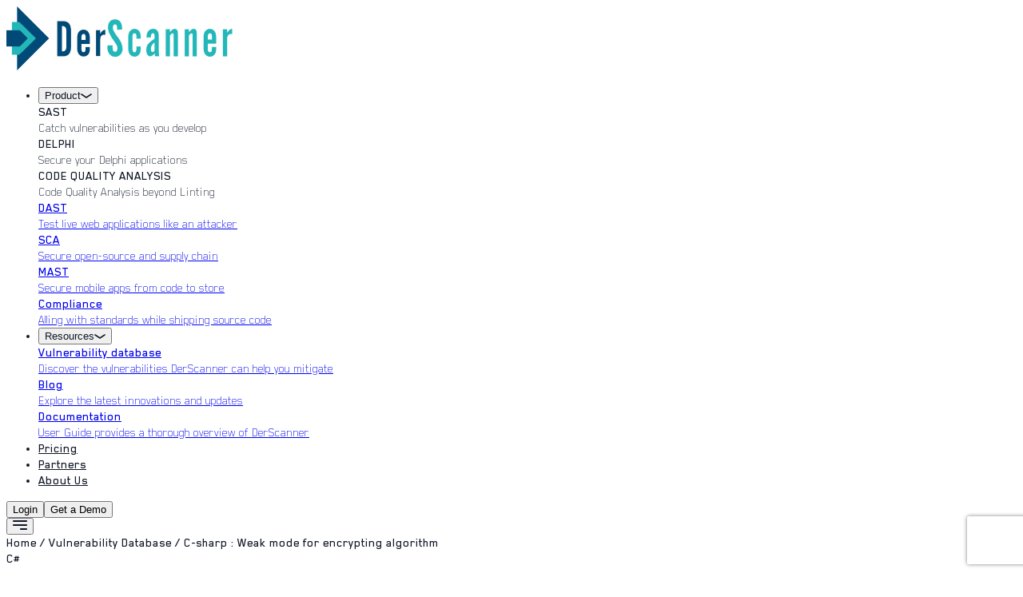

--- FILE ---
content_type: text/html; charset=utf-8
request_url: https://derscanner.com/vulnerability-database/C-sharp-:-Weak-mode-for-encrypting-algorithm
body_size: 3866
content:
<!DOCTYPE html><html lang="en"><head><meta charSet="utf-8"/><meta name="viewport" content="width=device-width"/><meta name="next-head-count" content="2"/><link rel="icon" href="/favicon.png" type="image/png"/><link rel="stylesheet" href="/fonts/blender-pro/stylesheet.css"/><link rel="preconnect" href="https://fonts.googleapis.com"/><link rel="preconnect" href="https://fonts.gstatic.com" crossorigin="true"/><link rel="preconnect" href="https://fonts.gstatic.com" crossorigin /><link rel="preload" href="/_next/static/media/028c0d39d2e8f589-s.p.woff2" as="font" type="font/woff2" crossorigin="anonymous" data-next-font="size-adjust"/><link rel="preload" href="/_next/static/media/5b01f339abf2f1a5.p.woff2" as="font" type="font/woff2" crossorigin="anonymous" data-next-font=""/><link rel="preload" href="/_next/static/css/b2b01a0ca2ebfafa.css" as="style"/><link rel="stylesheet" href="/_next/static/css/b2b01a0ca2ebfafa.css" data-n-g=""/><noscript data-n-css=""></noscript><script defer="" nomodule="" src="/_next/static/chunks/polyfills-42372ed130431b0a.js"></script><script src="/_next/static/chunks/webpack-ee7e63bc15b31913.js" defer=""></script><script src="/_next/static/chunks/framework-64ad27b21261a9ce.js" defer=""></script><script src="/_next/static/chunks/main-2be85d3a704260b3.js" defer=""></script><script src="/_next/static/chunks/pages/_app-3db62361d6788901.js" defer=""></script><script src="/_next/static/chunks/856-f3638143e4589dde.js" defer=""></script><script src="/_next/static/chunks/pages/vulnerability-database/%5Bslug%5D-bbc96d500264b7d6.js" defer=""></script><script src="/_next/static/kyWNN2-7YV0qt8jejWlz9/_buildManifest.js" defer=""></script><script src="/_next/static/kyWNN2-7YV0qt8jejWlz9/_ssgManifest.js" defer=""></script><style data-href="https://fonts.googleapis.com/css2?family=Geist:wght@100..900&display=swap">@font-face{font-family:'Geist';font-style:normal;font-weight:100;font-display:swap;src:url(https://fonts.gstatic.com/l/font?kit=gyBhhwUxId8gMGYQMKR3pzfaWI_RnOI4ng&skey=70a816dcd17c8a3c&v=v4) format('woff')}@font-face{font-family:'Geist';font-style:normal;font-weight:200;font-display:swap;src:url(https://fonts.gstatic.com/l/font?kit=gyBhhwUxId8gMGYQMKR3pzfaWI_RHOM4ng&skey=70a816dcd17c8a3c&v=v4) format('woff')}@font-face{font-family:'Geist';font-style:normal;font-weight:300;font-display:swap;src:url(https://fonts.gstatic.com/l/font?kit=gyBhhwUxId8gMGYQMKR3pzfaWI_RwuM4ng&skey=70a816dcd17c8a3c&v=v4) format('woff')}@font-face{font-family:'Geist';font-style:normal;font-weight:400;font-display:swap;src:url(https://fonts.gstatic.com/l/font?kit=gyBhhwUxId8gMGYQMKR3pzfaWI_RnOM4ng&skey=70a816dcd17c8a3c&v=v4) format('woff')}@font-face{font-family:'Geist';font-style:normal;font-weight:500;font-display:swap;src:url(https://fonts.gstatic.com/l/font?kit=gyBhhwUxId8gMGYQMKR3pzfaWI_RruM4ng&skey=70a816dcd17c8a3c&v=v4) format('woff')}@font-face{font-family:'Geist';font-style:normal;font-weight:600;font-display:swap;src:url(https://fonts.gstatic.com/l/font?kit=gyBhhwUxId8gMGYQMKR3pzfaWI_RQuQ4ng&skey=70a816dcd17c8a3c&v=v4) format('woff')}@font-face{font-family:'Geist';font-style:normal;font-weight:700;font-display:swap;src:url(https://fonts.gstatic.com/l/font?kit=gyBhhwUxId8gMGYQMKR3pzfaWI_Re-Q4ng&skey=70a816dcd17c8a3c&v=v4) format('woff')}@font-face{font-family:'Geist';font-style:normal;font-weight:800;font-display:swap;src:url(https://fonts.gstatic.com/l/font?kit=gyBhhwUxId8gMGYQMKR3pzfaWI_RHOQ4ng&skey=70a816dcd17c8a3c&v=v4) format('woff')}@font-face{font-family:'Geist';font-style:normal;font-weight:900;font-display:swap;src:url(https://fonts.gstatic.com/l/font?kit=gyBhhwUxId8gMGYQMKR3pzfaWI_RNeQ4ng&skey=70a816dcd17c8a3c&v=v4) format('woff')}@font-face{font-family:'Geist';font-style:normal;font-weight:100 900;font-display:swap;src:url(https://fonts.gstatic.com/s/geist/v4/gyByhwUxId8gMEwYGFWNOITddY4.woff2) format('woff2');unicode-range:U+0301,U+0400-045F,U+0490-0491,U+04B0-04B1,U+2116}@font-face{font-family:'Geist';font-style:normal;font-weight:100 900;font-display:swap;src:url(https://fonts.gstatic.com/s/geist/v4/gyByhwUxId8gMEwSGFWNOITddY4.woff2) format('woff2');unicode-range:U+0100-02BA,U+02BD-02C5,U+02C7-02CC,U+02CE-02D7,U+02DD-02FF,U+0304,U+0308,U+0329,U+1D00-1DBF,U+1E00-1E9F,U+1EF2-1EFF,U+2020,U+20A0-20AB,U+20AD-20C0,U+2113,U+2C60-2C7F,U+A720-A7FF}@font-face{font-family:'Geist';font-style:normal;font-weight:100 900;font-display:swap;src:url(https://fonts.gstatic.com/s/geist/v4/gyByhwUxId8gMEwcGFWNOITd.woff2) format('woff2');unicode-range:U+0000-00FF,U+0131,U+0152-0153,U+02BB-02BC,U+02C6,U+02DA,U+02DC,U+0304,U+0308,U+0329,U+2000-206F,U+20AC,U+2122,U+2191,U+2193,U+2212,U+2215,U+FEFF,U+FFFD}</style></head><body><noscript><iframe src="https://www.googletagmanager.com/ns.html?id=GTM-K3WCHPZQ" height="0" width="0" style="display:none;visibility:hidden"></iframe></noscript><div id="__next"><div class="__variable_fb8f2c __variable_f910ec"><div class="min-h-screen flex flex-col"><header class="site-header w-full bg-transparent z-10 page text-[#042f35]"><div class="px-[30px] md:px-10 lg:px-20"><div class="flex items-center h-24"><div class="flex items-center flex-shrink-0"><a class="flex items-center gap-3" href="/"><img src="/images/logo.png" alt="DerScanner" class="h-10 w-auto"/></a></div><nav class="flex-1 flex justify-center"><ul class="hidden lg:flex items-center gap-[40px] text-sm font-medium"><li class="relative group inline-block py-[15px]"><div class="relative inline-block"><button type="button" class="nav-item inline-flex items-center text-[18px]">Product<svg class="chev-icon ml-2 transition-transform duration-200  group-hover:rotate-180" width="14" height="7" viewBox="0 0 14 7" fill="none" xmlns="http://www.w3.org/2000/svg" aria-hidden="true"><path d="M1 1L7 5L13 1" stroke="currentColor" stroke-width="1.6" stroke-linecap="round" stroke-linejoin="round"></path></svg></button><div class="hidden group-hover:block absolute left-1/2 transform -translate-x-1/2 mt-3 w-80 bg-white text-[#042f35] shadow-lg py-4 px-3 z-50" style="border-radius:var(--radius-card)"><div class="border-b border-[#F3F5F7]"><div class="px-2 py-2 transition-colors cursor-pointer hover:bg-[#23B7B91A]"><div class="text-[18px] font-bold uppercase" style="color:var(--color-brand-dark)">SAST</div><div class="text-[16px] mt-1 text-black font-light" style="font-family:&#x27;Blender Pro&#x27;, system-ui, -apple-system, &#x27;Segoe UI&#x27;, Roboto, &#x27;Helvetica Neue&#x27;, Arial, sans-serif;font-weight:300">Catch vulnerabilities as you develop</div></div><div class=""><div class="block px-2 py-2 transition-colors cursor-pointer hover:bg-[#23B7B91A]"><div class="text-[18px] uppercase font-bold text-black">DELPHI</div><div class="text-[16px] text-black font-light" style="font-family:&#x27;Blender Pro&#x27;, system-ui, -apple-system, &#x27;Segoe UI&#x27;, Roboto, &#x27;Helvetica Neue&#x27;, Arial, sans-serif;font-weight:300">Secure your Delphi applications</div></div><div class="block px-2 py-2 transition-colors cursor-pointer hover:bg-[#23B7B91A]"><div class="text-[18px] uppercase font-bold text-black">CODE QUALITY ANALYSIS</div><div class="text-[16px] text-black font-light" style="font-family:&#x27;Blender Pro&#x27;, system-ui, -apple-system, &#x27;Segoe UI&#x27;, Roboto, &#x27;Helvetica Neue&#x27;, Arial, sans-serif;font-weight:300">Code Quality Analysis beyond Linting</div></div></div></div><div class="border-b border-[#F3F5F7]"><a class="block" href="/product/dynamic-application-security-testing-dast"><div class="px-2 py-2 transition-colors cursor-pointer hover:bg-[#23B7B91A]"><div class="text-[18px] font-bold uppercase" style="color:var(--color-brand-dark)">DAST</div><div class="text-[16px] mt-1 text-black font-light" style="font-family:&#x27;Blender Pro&#x27;, system-ui, -apple-system, &#x27;Segoe UI&#x27;, Roboto, &#x27;Helvetica Neue&#x27;, Arial, sans-serif;font-weight:300">Test live web applications like an attacker</div></div></a></div><div class="border-b border-[#F3F5F7]"><a class="block" href="/product/software-composition-analysis-sca"><div class="px-2 py-2 transition-colors cursor-pointer hover:bg-[#23B7B91A]"><div class="text-[18px] font-bold uppercase" style="color:var(--color-brand-dark)">SCA</div><div class="text-[16px] mt-1 text-black font-light" style="font-family:&#x27;Blender Pro&#x27;, system-ui, -apple-system, &#x27;Segoe UI&#x27;, Roboto, &#x27;Helvetica Neue&#x27;, Arial, sans-serif;font-weight:300">Secure open-source and supply chain</div></div></a></div><div class="border-b border-[#F3F5F7]"><a class="block" href="/product/mobile-application-security-testing-mast"><div class="px-2 py-2 transition-colors cursor-pointer hover:bg-[#23B7B91A]"><div class="text-[18px] font-bold uppercase" style="color:var(--color-brand-dark)">MAST</div><div class="text-[16px] mt-1 text-black font-light" style="font-family:&#x27;Blender Pro&#x27;, system-ui, -apple-system, &#x27;Segoe UI&#x27;, Roboto, &#x27;Helvetica Neue&#x27;, Arial, sans-serif;font-weight:300">Secure mobile apps from code to store</div></div></a></div><div class=""><a class="block" href="/product/application-compliance-ow"><div class="px-2 py-2 transition-colors cursor-pointer hover:bg-[#23B7B91A]"><div class="text-[18px] font-bold uppercase" style="color:var(--color-brand-dark)">Compliance</div><div class="text-[16px] mt-1 text-black font-light" style="font-family:&#x27;Blender Pro&#x27;, system-ui, -apple-system, &#x27;Segoe UI&#x27;, Roboto, &#x27;Helvetica Neue&#x27;, Arial, sans-serif;font-weight:300">Alling with standards while shipping source code</div></div></a></div></div></div></li><li class="relative group inline-block py-[15px]"><button type="button" aria-expanded="false" class="nav-item inline-flex items-center text-[18px]">Resources<svg class="chev-icon ml-2 transition-transform duration-200  group-hover:rotate-180" width="14" height="7" viewBox="0 0 14 7" fill="none" xmlns="http://www.w3.org/2000/svg" aria-hidden="true"><path d="M1 1L7 5L13 1" stroke="currentColor" stroke-width="1.6" stroke-linecap="round" stroke-linejoin="round"></path></svg></button><div class="hidden group-hover:block absolute left-1/2 transform -translate-x-1/2 mt-3 w-80 bg-white text-[#042f35] shadow-lg py-4 px-3 z-50" style="border-radius:var(--radius-card)"><div class="border-b border-[#F3F5F7]"><a class="block" href="/vulnerability-database"><div class="px-2 py-2 transition-colors cursor-pointer hover:bg-[#23B7B91A]"><div class="text-[18px] uppercase font-bold" style="color:var(--color-brand-dark)">Vulnerability database</div><div class="text-[16px] mt-1 text-black font-light" style="font-family:&#x27;Blender Pro&#x27;, system-ui, -apple-system, &#x27;Segoe UI&#x27;, Roboto, &#x27;Helvetica Neue&#x27;, Arial, sans-serif;font-weight:300">Discover the vulnerabilities DerScanner can help you mitigate</div></div></a></div><div class="border-b border-[#F3F5F7]"><a class="block" href="/blog"><div class="px-2 py-2 transition-colors cursor-pointer hover:bg-[#23B7B91A]"><div class="text-[18px] uppercase font-bold" style="color:var(--color-brand-dark)">Blog</div><div class="text-[16px] mt-1 text-black font-light" style="font-family:&#x27;Blender Pro&#x27;, system-ui, -apple-system, &#x27;Segoe UI&#x27;, Roboto, &#x27;Helvetica Neue&#x27;, Arial, sans-serif;font-weight:300">Explore the latest innovations and updates</div></div></a></div><div class=""><a target="_blank" rel="noopener noreferrer" class="block" href="https://docs.derscanner.com/"><div class="px-2 py-2 transition-colors cursor-pointer hover:bg-[#23B7B91A]"><div class="text-[18px] uppercase font-bold" style="color:var(--color-brand-dark)">Documentation</div><div class="text-[16px] mt-1 text-black font-light" style="font-family:&#x27;Blender Pro&#x27;, system-ui, -apple-system, &#x27;Segoe UI&#x27;, Roboto, &#x27;Helvetica Neue&#x27;, Arial, sans-serif;font-weight:300">User Guide provides a thorough overview of DerScanner</div></div></a></div></div></li><li><a class="nav-item text-[18px]" href="/pricing">Pricing</a></li><li><a class="nav-item text-[18px]" href="/partners">Partners</a></li><li><a class="nav-item text-[18px]" href="/about-us">About Us</a></li></ul></nav><div class="flex items-center gap-4"><div class="hidden lg:flex items-center gap-4"><button class="inline-flex items-center justify-center text-sm sm:text-base font-semibold transition-shadow focus:outline-none focus:ring-2 focus:ring-offset-2 px-[24px] py-[13px] text-[18px] px-5 py-2 rounded-pill border-2 border-[var(--color-brand-dark1)] text-[var(--color-brand-dark1)] hover:bg-[white] hover:border-[unset])]">Login</button><button class="inline-flex items-center justify-center text-sm sm:text-base font-semibold transition-shadow focus:outline-none focus:ring-2 focus:ring-offset-2 px-[24px] py-[13px] text-[18px] bg-brand text-white rounded-pill shadow-brand-md hover:bg-[#3DD5DA]">Get a Demo</button></div><div class="lg:hidden"><button aria-label="Open menu" class="nav-burger p-2 rounded-md focus:outline-none"><svg width="18" height="12" viewBox="0 0 18 12" fill="none" xmlns="http://www.w3.org/2000/svg" aria-hidden="true"><path d="M10 12C9.44771 12 9 11.5523 9 11C9 10.4477 9.44771 10 10 10H17C17.5523 10 18 10.4477 18 11C18 11.5523 17.5523 12 17 12H10ZM1 7C0.447716 7 0 6.55228 0 6C0 5.44772 0.447715 5 1 5H17C17.5523 5 18 5.44772 18 6C18 6.55228 17.5523 7 17 7H1ZM1 2C0.447716 2 0 1.55228 0 1C0 0.447715 0.447715 0 1 0H17C17.5523 0 18 0.447715 18 1C18 1.55228 17.5523 2 17 2H1Z" fill="currentColor"></path></svg></button></div></div></div></div></header><main class="flex-1"><div class="min-h-screen flex items-center justify-center"><div class="text-xl text-[#004257]">Loading...</div></div></main><footer class="w-full bg-white text-[#063b4f] border-t border-gray-100"><div class="max-w-[1400px] mx-auto px-6 md:px-8 lg:px-12 py-12"><div class="grid grid-cols-1 lg:grid-cols-12 gap-8"><div class="lg:col-span-3"><img src="/images/logo.png" alt="DerScanner" class="h-10 mb-6"/><p class="text-sm font-light text-brand-dark3 max-w-xs">Full cycle application security <br/> testing platform</p></div><div class="lg:col-span-9"><div class="grid grid-cols-2 sm:grid-cols-5 gap-y-6 gap-x-6 sm:gap-x-12 lg:pl-20"><div><h4 class="text-[#0b5a68] font-semibold mb-[32px]">Products</h4><ul class="space-y-4 text-sm"><li><a class="text-sm font-light text-brand-dark2 hover:text-[#0b5a68]" href="/product/static-application-security-testing-sast">SAST</a></li><li><a class="text-sm font-light text-brand-dark2 hover:text-[#0b5a68]" href="/product/dynamic-application-security-testing-dast">DAST</a></li><li><a class="text-sm font-light text-brand-dark2 hover:text-[#0b5a68]" href="/product/software-composition-analysis-sca">SCA</a></li><li><a class="text-sm font-light text-brand-dark2 hover:text-[#0b5a68]" href="/product/mobile-application-security-testing-mast">MAST</a></li><li><a class="text-sm font-light text-brand-dark2 hover:text-[#0b5a68]" href="/product/delphi">Delphi</a></li><li><a class="text-sm font-light text-brand-dark2 hover:text-[#0b5a68]" href="/product/codeQuality">Code Quality Analysis</a></li><li><a class="text-sm font-light text-brand-dark2 hover:text-[#0b5a68]" href="/product/application-compliance-ow">Compliance</a></li></ul></div><div><h4 class="text-[#0b5a68] font-semibold mb-[32px]">Resources</h4><ul class="space-y-4 text-sm"><li><a class="text-sm font-light text-brand-dark2 hover:text-[#0b5a68]" href="/vulnerability-database">Vulnerability database</a></li><li><a class="text-sm font-light text-brand-dark2 hover:text-[#0b5a68]" href="https://healthypackage.ai/">Healthy Package</a></li><li><a class="text-sm font-light text-brand-dark2 hover:text-[#0b5a68]" href="/blog">Blog</a></li><li><a class="text-sm font-light text-brand-dark2 hover:text-[#0b5a68]" href="https://docs.derscanner.com/">Documentation</a></li><li><a class="text-sm font-light text-brand-dark2 hover:text-[#0b5a68]" href="/partners">Partners</a></li></ul></div><div><h4 class="text-[#0b5a68] font-semibold mb-[32px]">Follow Us</h4><ul class="space-y-4 text-sm"><li><a href="https://www.linkedin.com/company/derscanner" target="_blank" rel="noopener noreferrer" class="text-sm font-light text-brand-dark2 hover:text-[#0b5a68]">LinkedIn</a></li><li><a href="https://www.youtube.com/@derscanner" target="_blank" rel="noopener noreferrer" class="text-sm font-light text-brand-dark2 hover:text-[#0b5a68]">YouTube</a></li></ul></div><div><h4 class="text-[#0b5a68] font-semibold mb-[32px]">Pricing</h4><ul class="space-y-4 text-sm"><li><a class="text-sm font-light text-brand-dark2 hover:text-[#0b5a68]" href="/pricing">Pricing</a></li></ul></div><div><h4 class="text-[#0b5a68] font-semibold mb-[32px]">About Us</h4><ul class="space-y-4 text-sm"><li><a class="text-sm font-light text-brand-dark2 hover:text-[#0b5a68]" href="/about-us">About</a></li></ul></div></div></div></div><div class="mt-10 border-t border-gray-100 pt-6"><div class="flex flex-col md:flex-row items-center justify-between gap-4"><div class="flex items-center gap-6 text-sm font-light text-brand-dark3"><a target="_blank" rel="noopener noreferrer" class="hover:underline" href="/DerSecur.-Privacy-Policy.pdf">Privacy Policy</a><span class="text-brand-dark3">|</span><a target="_blank" rel="noopener noreferrer" class="hover:underline" href="/EULA.pdf">Terms &amp; Conditions</a></div><div class="text-sm font-light text-brand-dark3">Copyright © 2025 Dersecur</div></div></div></div></footer></div></div></div><script id="__NEXT_DATA__" type="application/json">{"props":{"pageProps":{}},"page":"/vulnerability-database/[slug]","query":{},"buildId":"kyWNN2-7YV0qt8jejWlz9","nextExport":true,"autoExport":true,"isFallback":false,"locale":"en","locales":["en"],"defaultLocale":"en","scriptLoader":[]}</script></body></html>

--- FILE ---
content_type: text/html; charset=utf-8
request_url: https://www.google.com/recaptcha/api2/anchor?ar=1&k=6LcfLUosAAAAACC4Y5wHIaKYE8rKcolUUd0jWxDW&co=aHR0cHM6Ly9kZXJzY2FubmVyLmNvbTo0NDM.&hl=en&v=PoyoqOPhxBO7pBk68S4YbpHZ&size=invisible&anchor-ms=20000&execute-ms=30000&cb=755wkgmwy4ly
body_size: 48775
content:
<!DOCTYPE HTML><html dir="ltr" lang="en"><head><meta http-equiv="Content-Type" content="text/html; charset=UTF-8">
<meta http-equiv="X-UA-Compatible" content="IE=edge">
<title>reCAPTCHA</title>
<style type="text/css">
/* cyrillic-ext */
@font-face {
  font-family: 'Roboto';
  font-style: normal;
  font-weight: 400;
  font-stretch: 100%;
  src: url(//fonts.gstatic.com/s/roboto/v48/KFO7CnqEu92Fr1ME7kSn66aGLdTylUAMa3GUBHMdazTgWw.woff2) format('woff2');
  unicode-range: U+0460-052F, U+1C80-1C8A, U+20B4, U+2DE0-2DFF, U+A640-A69F, U+FE2E-FE2F;
}
/* cyrillic */
@font-face {
  font-family: 'Roboto';
  font-style: normal;
  font-weight: 400;
  font-stretch: 100%;
  src: url(//fonts.gstatic.com/s/roboto/v48/KFO7CnqEu92Fr1ME7kSn66aGLdTylUAMa3iUBHMdazTgWw.woff2) format('woff2');
  unicode-range: U+0301, U+0400-045F, U+0490-0491, U+04B0-04B1, U+2116;
}
/* greek-ext */
@font-face {
  font-family: 'Roboto';
  font-style: normal;
  font-weight: 400;
  font-stretch: 100%;
  src: url(//fonts.gstatic.com/s/roboto/v48/KFO7CnqEu92Fr1ME7kSn66aGLdTylUAMa3CUBHMdazTgWw.woff2) format('woff2');
  unicode-range: U+1F00-1FFF;
}
/* greek */
@font-face {
  font-family: 'Roboto';
  font-style: normal;
  font-weight: 400;
  font-stretch: 100%;
  src: url(//fonts.gstatic.com/s/roboto/v48/KFO7CnqEu92Fr1ME7kSn66aGLdTylUAMa3-UBHMdazTgWw.woff2) format('woff2');
  unicode-range: U+0370-0377, U+037A-037F, U+0384-038A, U+038C, U+038E-03A1, U+03A3-03FF;
}
/* math */
@font-face {
  font-family: 'Roboto';
  font-style: normal;
  font-weight: 400;
  font-stretch: 100%;
  src: url(//fonts.gstatic.com/s/roboto/v48/KFO7CnqEu92Fr1ME7kSn66aGLdTylUAMawCUBHMdazTgWw.woff2) format('woff2');
  unicode-range: U+0302-0303, U+0305, U+0307-0308, U+0310, U+0312, U+0315, U+031A, U+0326-0327, U+032C, U+032F-0330, U+0332-0333, U+0338, U+033A, U+0346, U+034D, U+0391-03A1, U+03A3-03A9, U+03B1-03C9, U+03D1, U+03D5-03D6, U+03F0-03F1, U+03F4-03F5, U+2016-2017, U+2034-2038, U+203C, U+2040, U+2043, U+2047, U+2050, U+2057, U+205F, U+2070-2071, U+2074-208E, U+2090-209C, U+20D0-20DC, U+20E1, U+20E5-20EF, U+2100-2112, U+2114-2115, U+2117-2121, U+2123-214F, U+2190, U+2192, U+2194-21AE, U+21B0-21E5, U+21F1-21F2, U+21F4-2211, U+2213-2214, U+2216-22FF, U+2308-230B, U+2310, U+2319, U+231C-2321, U+2336-237A, U+237C, U+2395, U+239B-23B7, U+23D0, U+23DC-23E1, U+2474-2475, U+25AF, U+25B3, U+25B7, U+25BD, U+25C1, U+25CA, U+25CC, U+25FB, U+266D-266F, U+27C0-27FF, U+2900-2AFF, U+2B0E-2B11, U+2B30-2B4C, U+2BFE, U+3030, U+FF5B, U+FF5D, U+1D400-1D7FF, U+1EE00-1EEFF;
}
/* symbols */
@font-face {
  font-family: 'Roboto';
  font-style: normal;
  font-weight: 400;
  font-stretch: 100%;
  src: url(//fonts.gstatic.com/s/roboto/v48/KFO7CnqEu92Fr1ME7kSn66aGLdTylUAMaxKUBHMdazTgWw.woff2) format('woff2');
  unicode-range: U+0001-000C, U+000E-001F, U+007F-009F, U+20DD-20E0, U+20E2-20E4, U+2150-218F, U+2190, U+2192, U+2194-2199, U+21AF, U+21E6-21F0, U+21F3, U+2218-2219, U+2299, U+22C4-22C6, U+2300-243F, U+2440-244A, U+2460-24FF, U+25A0-27BF, U+2800-28FF, U+2921-2922, U+2981, U+29BF, U+29EB, U+2B00-2BFF, U+4DC0-4DFF, U+FFF9-FFFB, U+10140-1018E, U+10190-1019C, U+101A0, U+101D0-101FD, U+102E0-102FB, U+10E60-10E7E, U+1D2C0-1D2D3, U+1D2E0-1D37F, U+1F000-1F0FF, U+1F100-1F1AD, U+1F1E6-1F1FF, U+1F30D-1F30F, U+1F315, U+1F31C, U+1F31E, U+1F320-1F32C, U+1F336, U+1F378, U+1F37D, U+1F382, U+1F393-1F39F, U+1F3A7-1F3A8, U+1F3AC-1F3AF, U+1F3C2, U+1F3C4-1F3C6, U+1F3CA-1F3CE, U+1F3D4-1F3E0, U+1F3ED, U+1F3F1-1F3F3, U+1F3F5-1F3F7, U+1F408, U+1F415, U+1F41F, U+1F426, U+1F43F, U+1F441-1F442, U+1F444, U+1F446-1F449, U+1F44C-1F44E, U+1F453, U+1F46A, U+1F47D, U+1F4A3, U+1F4B0, U+1F4B3, U+1F4B9, U+1F4BB, U+1F4BF, U+1F4C8-1F4CB, U+1F4D6, U+1F4DA, U+1F4DF, U+1F4E3-1F4E6, U+1F4EA-1F4ED, U+1F4F7, U+1F4F9-1F4FB, U+1F4FD-1F4FE, U+1F503, U+1F507-1F50B, U+1F50D, U+1F512-1F513, U+1F53E-1F54A, U+1F54F-1F5FA, U+1F610, U+1F650-1F67F, U+1F687, U+1F68D, U+1F691, U+1F694, U+1F698, U+1F6AD, U+1F6B2, U+1F6B9-1F6BA, U+1F6BC, U+1F6C6-1F6CF, U+1F6D3-1F6D7, U+1F6E0-1F6EA, U+1F6F0-1F6F3, U+1F6F7-1F6FC, U+1F700-1F7FF, U+1F800-1F80B, U+1F810-1F847, U+1F850-1F859, U+1F860-1F887, U+1F890-1F8AD, U+1F8B0-1F8BB, U+1F8C0-1F8C1, U+1F900-1F90B, U+1F93B, U+1F946, U+1F984, U+1F996, U+1F9E9, U+1FA00-1FA6F, U+1FA70-1FA7C, U+1FA80-1FA89, U+1FA8F-1FAC6, U+1FACE-1FADC, U+1FADF-1FAE9, U+1FAF0-1FAF8, U+1FB00-1FBFF;
}
/* vietnamese */
@font-face {
  font-family: 'Roboto';
  font-style: normal;
  font-weight: 400;
  font-stretch: 100%;
  src: url(//fonts.gstatic.com/s/roboto/v48/KFO7CnqEu92Fr1ME7kSn66aGLdTylUAMa3OUBHMdazTgWw.woff2) format('woff2');
  unicode-range: U+0102-0103, U+0110-0111, U+0128-0129, U+0168-0169, U+01A0-01A1, U+01AF-01B0, U+0300-0301, U+0303-0304, U+0308-0309, U+0323, U+0329, U+1EA0-1EF9, U+20AB;
}
/* latin-ext */
@font-face {
  font-family: 'Roboto';
  font-style: normal;
  font-weight: 400;
  font-stretch: 100%;
  src: url(//fonts.gstatic.com/s/roboto/v48/KFO7CnqEu92Fr1ME7kSn66aGLdTylUAMa3KUBHMdazTgWw.woff2) format('woff2');
  unicode-range: U+0100-02BA, U+02BD-02C5, U+02C7-02CC, U+02CE-02D7, U+02DD-02FF, U+0304, U+0308, U+0329, U+1D00-1DBF, U+1E00-1E9F, U+1EF2-1EFF, U+2020, U+20A0-20AB, U+20AD-20C0, U+2113, U+2C60-2C7F, U+A720-A7FF;
}
/* latin */
@font-face {
  font-family: 'Roboto';
  font-style: normal;
  font-weight: 400;
  font-stretch: 100%;
  src: url(//fonts.gstatic.com/s/roboto/v48/KFO7CnqEu92Fr1ME7kSn66aGLdTylUAMa3yUBHMdazQ.woff2) format('woff2');
  unicode-range: U+0000-00FF, U+0131, U+0152-0153, U+02BB-02BC, U+02C6, U+02DA, U+02DC, U+0304, U+0308, U+0329, U+2000-206F, U+20AC, U+2122, U+2191, U+2193, U+2212, U+2215, U+FEFF, U+FFFD;
}
/* cyrillic-ext */
@font-face {
  font-family: 'Roboto';
  font-style: normal;
  font-weight: 500;
  font-stretch: 100%;
  src: url(//fonts.gstatic.com/s/roboto/v48/KFO7CnqEu92Fr1ME7kSn66aGLdTylUAMa3GUBHMdazTgWw.woff2) format('woff2');
  unicode-range: U+0460-052F, U+1C80-1C8A, U+20B4, U+2DE0-2DFF, U+A640-A69F, U+FE2E-FE2F;
}
/* cyrillic */
@font-face {
  font-family: 'Roboto';
  font-style: normal;
  font-weight: 500;
  font-stretch: 100%;
  src: url(//fonts.gstatic.com/s/roboto/v48/KFO7CnqEu92Fr1ME7kSn66aGLdTylUAMa3iUBHMdazTgWw.woff2) format('woff2');
  unicode-range: U+0301, U+0400-045F, U+0490-0491, U+04B0-04B1, U+2116;
}
/* greek-ext */
@font-face {
  font-family: 'Roboto';
  font-style: normal;
  font-weight: 500;
  font-stretch: 100%;
  src: url(//fonts.gstatic.com/s/roboto/v48/KFO7CnqEu92Fr1ME7kSn66aGLdTylUAMa3CUBHMdazTgWw.woff2) format('woff2');
  unicode-range: U+1F00-1FFF;
}
/* greek */
@font-face {
  font-family: 'Roboto';
  font-style: normal;
  font-weight: 500;
  font-stretch: 100%;
  src: url(//fonts.gstatic.com/s/roboto/v48/KFO7CnqEu92Fr1ME7kSn66aGLdTylUAMa3-UBHMdazTgWw.woff2) format('woff2');
  unicode-range: U+0370-0377, U+037A-037F, U+0384-038A, U+038C, U+038E-03A1, U+03A3-03FF;
}
/* math */
@font-face {
  font-family: 'Roboto';
  font-style: normal;
  font-weight: 500;
  font-stretch: 100%;
  src: url(//fonts.gstatic.com/s/roboto/v48/KFO7CnqEu92Fr1ME7kSn66aGLdTylUAMawCUBHMdazTgWw.woff2) format('woff2');
  unicode-range: U+0302-0303, U+0305, U+0307-0308, U+0310, U+0312, U+0315, U+031A, U+0326-0327, U+032C, U+032F-0330, U+0332-0333, U+0338, U+033A, U+0346, U+034D, U+0391-03A1, U+03A3-03A9, U+03B1-03C9, U+03D1, U+03D5-03D6, U+03F0-03F1, U+03F4-03F5, U+2016-2017, U+2034-2038, U+203C, U+2040, U+2043, U+2047, U+2050, U+2057, U+205F, U+2070-2071, U+2074-208E, U+2090-209C, U+20D0-20DC, U+20E1, U+20E5-20EF, U+2100-2112, U+2114-2115, U+2117-2121, U+2123-214F, U+2190, U+2192, U+2194-21AE, U+21B0-21E5, U+21F1-21F2, U+21F4-2211, U+2213-2214, U+2216-22FF, U+2308-230B, U+2310, U+2319, U+231C-2321, U+2336-237A, U+237C, U+2395, U+239B-23B7, U+23D0, U+23DC-23E1, U+2474-2475, U+25AF, U+25B3, U+25B7, U+25BD, U+25C1, U+25CA, U+25CC, U+25FB, U+266D-266F, U+27C0-27FF, U+2900-2AFF, U+2B0E-2B11, U+2B30-2B4C, U+2BFE, U+3030, U+FF5B, U+FF5D, U+1D400-1D7FF, U+1EE00-1EEFF;
}
/* symbols */
@font-face {
  font-family: 'Roboto';
  font-style: normal;
  font-weight: 500;
  font-stretch: 100%;
  src: url(//fonts.gstatic.com/s/roboto/v48/KFO7CnqEu92Fr1ME7kSn66aGLdTylUAMaxKUBHMdazTgWw.woff2) format('woff2');
  unicode-range: U+0001-000C, U+000E-001F, U+007F-009F, U+20DD-20E0, U+20E2-20E4, U+2150-218F, U+2190, U+2192, U+2194-2199, U+21AF, U+21E6-21F0, U+21F3, U+2218-2219, U+2299, U+22C4-22C6, U+2300-243F, U+2440-244A, U+2460-24FF, U+25A0-27BF, U+2800-28FF, U+2921-2922, U+2981, U+29BF, U+29EB, U+2B00-2BFF, U+4DC0-4DFF, U+FFF9-FFFB, U+10140-1018E, U+10190-1019C, U+101A0, U+101D0-101FD, U+102E0-102FB, U+10E60-10E7E, U+1D2C0-1D2D3, U+1D2E0-1D37F, U+1F000-1F0FF, U+1F100-1F1AD, U+1F1E6-1F1FF, U+1F30D-1F30F, U+1F315, U+1F31C, U+1F31E, U+1F320-1F32C, U+1F336, U+1F378, U+1F37D, U+1F382, U+1F393-1F39F, U+1F3A7-1F3A8, U+1F3AC-1F3AF, U+1F3C2, U+1F3C4-1F3C6, U+1F3CA-1F3CE, U+1F3D4-1F3E0, U+1F3ED, U+1F3F1-1F3F3, U+1F3F5-1F3F7, U+1F408, U+1F415, U+1F41F, U+1F426, U+1F43F, U+1F441-1F442, U+1F444, U+1F446-1F449, U+1F44C-1F44E, U+1F453, U+1F46A, U+1F47D, U+1F4A3, U+1F4B0, U+1F4B3, U+1F4B9, U+1F4BB, U+1F4BF, U+1F4C8-1F4CB, U+1F4D6, U+1F4DA, U+1F4DF, U+1F4E3-1F4E6, U+1F4EA-1F4ED, U+1F4F7, U+1F4F9-1F4FB, U+1F4FD-1F4FE, U+1F503, U+1F507-1F50B, U+1F50D, U+1F512-1F513, U+1F53E-1F54A, U+1F54F-1F5FA, U+1F610, U+1F650-1F67F, U+1F687, U+1F68D, U+1F691, U+1F694, U+1F698, U+1F6AD, U+1F6B2, U+1F6B9-1F6BA, U+1F6BC, U+1F6C6-1F6CF, U+1F6D3-1F6D7, U+1F6E0-1F6EA, U+1F6F0-1F6F3, U+1F6F7-1F6FC, U+1F700-1F7FF, U+1F800-1F80B, U+1F810-1F847, U+1F850-1F859, U+1F860-1F887, U+1F890-1F8AD, U+1F8B0-1F8BB, U+1F8C0-1F8C1, U+1F900-1F90B, U+1F93B, U+1F946, U+1F984, U+1F996, U+1F9E9, U+1FA00-1FA6F, U+1FA70-1FA7C, U+1FA80-1FA89, U+1FA8F-1FAC6, U+1FACE-1FADC, U+1FADF-1FAE9, U+1FAF0-1FAF8, U+1FB00-1FBFF;
}
/* vietnamese */
@font-face {
  font-family: 'Roboto';
  font-style: normal;
  font-weight: 500;
  font-stretch: 100%;
  src: url(//fonts.gstatic.com/s/roboto/v48/KFO7CnqEu92Fr1ME7kSn66aGLdTylUAMa3OUBHMdazTgWw.woff2) format('woff2');
  unicode-range: U+0102-0103, U+0110-0111, U+0128-0129, U+0168-0169, U+01A0-01A1, U+01AF-01B0, U+0300-0301, U+0303-0304, U+0308-0309, U+0323, U+0329, U+1EA0-1EF9, U+20AB;
}
/* latin-ext */
@font-face {
  font-family: 'Roboto';
  font-style: normal;
  font-weight: 500;
  font-stretch: 100%;
  src: url(//fonts.gstatic.com/s/roboto/v48/KFO7CnqEu92Fr1ME7kSn66aGLdTylUAMa3KUBHMdazTgWw.woff2) format('woff2');
  unicode-range: U+0100-02BA, U+02BD-02C5, U+02C7-02CC, U+02CE-02D7, U+02DD-02FF, U+0304, U+0308, U+0329, U+1D00-1DBF, U+1E00-1E9F, U+1EF2-1EFF, U+2020, U+20A0-20AB, U+20AD-20C0, U+2113, U+2C60-2C7F, U+A720-A7FF;
}
/* latin */
@font-face {
  font-family: 'Roboto';
  font-style: normal;
  font-weight: 500;
  font-stretch: 100%;
  src: url(//fonts.gstatic.com/s/roboto/v48/KFO7CnqEu92Fr1ME7kSn66aGLdTylUAMa3yUBHMdazQ.woff2) format('woff2');
  unicode-range: U+0000-00FF, U+0131, U+0152-0153, U+02BB-02BC, U+02C6, U+02DA, U+02DC, U+0304, U+0308, U+0329, U+2000-206F, U+20AC, U+2122, U+2191, U+2193, U+2212, U+2215, U+FEFF, U+FFFD;
}
/* cyrillic-ext */
@font-face {
  font-family: 'Roboto';
  font-style: normal;
  font-weight: 900;
  font-stretch: 100%;
  src: url(//fonts.gstatic.com/s/roboto/v48/KFO7CnqEu92Fr1ME7kSn66aGLdTylUAMa3GUBHMdazTgWw.woff2) format('woff2');
  unicode-range: U+0460-052F, U+1C80-1C8A, U+20B4, U+2DE0-2DFF, U+A640-A69F, U+FE2E-FE2F;
}
/* cyrillic */
@font-face {
  font-family: 'Roboto';
  font-style: normal;
  font-weight: 900;
  font-stretch: 100%;
  src: url(//fonts.gstatic.com/s/roboto/v48/KFO7CnqEu92Fr1ME7kSn66aGLdTylUAMa3iUBHMdazTgWw.woff2) format('woff2');
  unicode-range: U+0301, U+0400-045F, U+0490-0491, U+04B0-04B1, U+2116;
}
/* greek-ext */
@font-face {
  font-family: 'Roboto';
  font-style: normal;
  font-weight: 900;
  font-stretch: 100%;
  src: url(//fonts.gstatic.com/s/roboto/v48/KFO7CnqEu92Fr1ME7kSn66aGLdTylUAMa3CUBHMdazTgWw.woff2) format('woff2');
  unicode-range: U+1F00-1FFF;
}
/* greek */
@font-face {
  font-family: 'Roboto';
  font-style: normal;
  font-weight: 900;
  font-stretch: 100%;
  src: url(//fonts.gstatic.com/s/roboto/v48/KFO7CnqEu92Fr1ME7kSn66aGLdTylUAMa3-UBHMdazTgWw.woff2) format('woff2');
  unicode-range: U+0370-0377, U+037A-037F, U+0384-038A, U+038C, U+038E-03A1, U+03A3-03FF;
}
/* math */
@font-face {
  font-family: 'Roboto';
  font-style: normal;
  font-weight: 900;
  font-stretch: 100%;
  src: url(//fonts.gstatic.com/s/roboto/v48/KFO7CnqEu92Fr1ME7kSn66aGLdTylUAMawCUBHMdazTgWw.woff2) format('woff2');
  unicode-range: U+0302-0303, U+0305, U+0307-0308, U+0310, U+0312, U+0315, U+031A, U+0326-0327, U+032C, U+032F-0330, U+0332-0333, U+0338, U+033A, U+0346, U+034D, U+0391-03A1, U+03A3-03A9, U+03B1-03C9, U+03D1, U+03D5-03D6, U+03F0-03F1, U+03F4-03F5, U+2016-2017, U+2034-2038, U+203C, U+2040, U+2043, U+2047, U+2050, U+2057, U+205F, U+2070-2071, U+2074-208E, U+2090-209C, U+20D0-20DC, U+20E1, U+20E5-20EF, U+2100-2112, U+2114-2115, U+2117-2121, U+2123-214F, U+2190, U+2192, U+2194-21AE, U+21B0-21E5, U+21F1-21F2, U+21F4-2211, U+2213-2214, U+2216-22FF, U+2308-230B, U+2310, U+2319, U+231C-2321, U+2336-237A, U+237C, U+2395, U+239B-23B7, U+23D0, U+23DC-23E1, U+2474-2475, U+25AF, U+25B3, U+25B7, U+25BD, U+25C1, U+25CA, U+25CC, U+25FB, U+266D-266F, U+27C0-27FF, U+2900-2AFF, U+2B0E-2B11, U+2B30-2B4C, U+2BFE, U+3030, U+FF5B, U+FF5D, U+1D400-1D7FF, U+1EE00-1EEFF;
}
/* symbols */
@font-face {
  font-family: 'Roboto';
  font-style: normal;
  font-weight: 900;
  font-stretch: 100%;
  src: url(//fonts.gstatic.com/s/roboto/v48/KFO7CnqEu92Fr1ME7kSn66aGLdTylUAMaxKUBHMdazTgWw.woff2) format('woff2');
  unicode-range: U+0001-000C, U+000E-001F, U+007F-009F, U+20DD-20E0, U+20E2-20E4, U+2150-218F, U+2190, U+2192, U+2194-2199, U+21AF, U+21E6-21F0, U+21F3, U+2218-2219, U+2299, U+22C4-22C6, U+2300-243F, U+2440-244A, U+2460-24FF, U+25A0-27BF, U+2800-28FF, U+2921-2922, U+2981, U+29BF, U+29EB, U+2B00-2BFF, U+4DC0-4DFF, U+FFF9-FFFB, U+10140-1018E, U+10190-1019C, U+101A0, U+101D0-101FD, U+102E0-102FB, U+10E60-10E7E, U+1D2C0-1D2D3, U+1D2E0-1D37F, U+1F000-1F0FF, U+1F100-1F1AD, U+1F1E6-1F1FF, U+1F30D-1F30F, U+1F315, U+1F31C, U+1F31E, U+1F320-1F32C, U+1F336, U+1F378, U+1F37D, U+1F382, U+1F393-1F39F, U+1F3A7-1F3A8, U+1F3AC-1F3AF, U+1F3C2, U+1F3C4-1F3C6, U+1F3CA-1F3CE, U+1F3D4-1F3E0, U+1F3ED, U+1F3F1-1F3F3, U+1F3F5-1F3F7, U+1F408, U+1F415, U+1F41F, U+1F426, U+1F43F, U+1F441-1F442, U+1F444, U+1F446-1F449, U+1F44C-1F44E, U+1F453, U+1F46A, U+1F47D, U+1F4A3, U+1F4B0, U+1F4B3, U+1F4B9, U+1F4BB, U+1F4BF, U+1F4C8-1F4CB, U+1F4D6, U+1F4DA, U+1F4DF, U+1F4E3-1F4E6, U+1F4EA-1F4ED, U+1F4F7, U+1F4F9-1F4FB, U+1F4FD-1F4FE, U+1F503, U+1F507-1F50B, U+1F50D, U+1F512-1F513, U+1F53E-1F54A, U+1F54F-1F5FA, U+1F610, U+1F650-1F67F, U+1F687, U+1F68D, U+1F691, U+1F694, U+1F698, U+1F6AD, U+1F6B2, U+1F6B9-1F6BA, U+1F6BC, U+1F6C6-1F6CF, U+1F6D3-1F6D7, U+1F6E0-1F6EA, U+1F6F0-1F6F3, U+1F6F7-1F6FC, U+1F700-1F7FF, U+1F800-1F80B, U+1F810-1F847, U+1F850-1F859, U+1F860-1F887, U+1F890-1F8AD, U+1F8B0-1F8BB, U+1F8C0-1F8C1, U+1F900-1F90B, U+1F93B, U+1F946, U+1F984, U+1F996, U+1F9E9, U+1FA00-1FA6F, U+1FA70-1FA7C, U+1FA80-1FA89, U+1FA8F-1FAC6, U+1FACE-1FADC, U+1FADF-1FAE9, U+1FAF0-1FAF8, U+1FB00-1FBFF;
}
/* vietnamese */
@font-face {
  font-family: 'Roboto';
  font-style: normal;
  font-weight: 900;
  font-stretch: 100%;
  src: url(//fonts.gstatic.com/s/roboto/v48/KFO7CnqEu92Fr1ME7kSn66aGLdTylUAMa3OUBHMdazTgWw.woff2) format('woff2');
  unicode-range: U+0102-0103, U+0110-0111, U+0128-0129, U+0168-0169, U+01A0-01A1, U+01AF-01B0, U+0300-0301, U+0303-0304, U+0308-0309, U+0323, U+0329, U+1EA0-1EF9, U+20AB;
}
/* latin-ext */
@font-face {
  font-family: 'Roboto';
  font-style: normal;
  font-weight: 900;
  font-stretch: 100%;
  src: url(//fonts.gstatic.com/s/roboto/v48/KFO7CnqEu92Fr1ME7kSn66aGLdTylUAMa3KUBHMdazTgWw.woff2) format('woff2');
  unicode-range: U+0100-02BA, U+02BD-02C5, U+02C7-02CC, U+02CE-02D7, U+02DD-02FF, U+0304, U+0308, U+0329, U+1D00-1DBF, U+1E00-1E9F, U+1EF2-1EFF, U+2020, U+20A0-20AB, U+20AD-20C0, U+2113, U+2C60-2C7F, U+A720-A7FF;
}
/* latin */
@font-face {
  font-family: 'Roboto';
  font-style: normal;
  font-weight: 900;
  font-stretch: 100%;
  src: url(//fonts.gstatic.com/s/roboto/v48/KFO7CnqEu92Fr1ME7kSn66aGLdTylUAMa3yUBHMdazQ.woff2) format('woff2');
  unicode-range: U+0000-00FF, U+0131, U+0152-0153, U+02BB-02BC, U+02C6, U+02DA, U+02DC, U+0304, U+0308, U+0329, U+2000-206F, U+20AC, U+2122, U+2191, U+2193, U+2212, U+2215, U+FEFF, U+FFFD;
}

</style>
<link rel="stylesheet" type="text/css" href="https://www.gstatic.com/recaptcha/releases/PoyoqOPhxBO7pBk68S4YbpHZ/styles__ltr.css">
<script nonce="1Ahihihe5Rp7Li5wIt_r7A" type="text/javascript">window['__recaptcha_api'] = 'https://www.google.com/recaptcha/api2/';</script>
<script type="text/javascript" src="https://www.gstatic.com/recaptcha/releases/PoyoqOPhxBO7pBk68S4YbpHZ/recaptcha__en.js" nonce="1Ahihihe5Rp7Li5wIt_r7A">
      
    </script></head>
<body><div id="rc-anchor-alert" class="rc-anchor-alert"></div>
<input type="hidden" id="recaptcha-token" value="[base64]">
<script type="text/javascript" nonce="1Ahihihe5Rp7Li5wIt_r7A">
      recaptcha.anchor.Main.init("[\x22ainput\x22,[\x22bgdata\x22,\x22\x22,\[base64]/[base64]/MjU1Ong/[base64]/[base64]/[base64]/[base64]/[base64]/[base64]/[base64]/[base64]/[base64]/[base64]/[base64]/[base64]/[base64]/[base64]/[base64]\\u003d\x22,\[base64]\\u003d\\u003d\x22,\x22EBDCohl4cQEGOzdTBR8swoJCw7d6w4oKD8KoFMOgS3/[base64]/DnjDCnmQKQlAPQsOCw5XDncKDY8K+w5AxE8KVEMKjwqAjwoc1fMKBw78kwp7CrFYsQXMXwq/CrXzDmsKQJXjClcKuwqE5wqfCuR/DjTwVw5IHDsKvwqQvwpsoMGHCo8K/[base64]/DhsOHWMKnSVgYF8OcAMOOw73DmD3DuMO6wqYlw4NVPEphw63CsCQOR8OLwr0dwozCkcKUKmEvw4jDkTJ9wr/DnAhqL0LCjW/[base64]/[base64]/CrsK/[base64]/CmsOJcSTCi8KyUizCncOjwrDCpFXCowLCtcOtwocAw4/CvcO3bUXDoi/CrVLCmMOqw6fDuUvDrWEqwr4jZsOUDsOkw7rDmRXDpBLDgTPDkA1fLl4rwpU8wpjDigthHcOyP8KDwpYReQZRwpJETmvCmhbDusOLwrrDqsKSwqkCwoh0w5NxRsOEwqkMwp/DvMKawoEgw7XCuMKSU8O5acOBG8OrKBImwrwDw4tmPcOfwpwzUh/Dm8KePsKIOinChMOhw4zDuCPDrsOrw7Q+w4kfwqYLw4nDoCw6OcO4L0ZlXsKtw79xQykEwoLCtTTCiSYTw6PDm0nDtWvCtlVQw781wr7CoV5uNUbDskDCnMK7w5dEw75sR8K3w4TDn2bDv8OSwolkw5bDg8O8w5/CnSXDg8KWw7EDQ8OcbCjCncOow4R8XGhzw59ZS8OawqjCnVHDpcO6w5zCljvCmsO0XUPDh1bClgfCsyxINsK/[base64]/[base64]/DhsKuIMOMwpjDtcOYw75jw7YYbipHDlzDmMKkcE7DucOxwrDChVzCmRvCjcKWA8KswpJ6w7TCql5NEz4Lw7zCswHDpsKAw53CgHQXwrAbw79Cc8ONwojDrsO6MMKhwrVQw5Vlw5IlFlY+NgzCjFzDuWzDrcK/[base64]/D8OzXjhhw7vCusKoQ21MSiPCjMKeSHjDgUV+YsOkPMKyfhoBw5rDjsOPw6nDvzcFUcOWw6TCqMKpw4kyw7xrwrBxwp7DgcOgXsOjfsOBw4kTwqYcUsK/bUYQw5fCuR8Bw6LCpxAywqvDrHLCoVc0w57DssOiw4d1CTHCqsOYwr0pD8O1Y8KHw6UJAMOkPH4gcmjDnsKQWMOtG8O2Ki5aX8O9K8KnTExuawbDgsORw7Bta8OsRgs2EWN2w6zCtsO2WnzCgAzDtSnCgRTCvMKrwpENLsOWwpTCtDXCgcOkQgvDoUg/[base64]/DjAHClWAmO8KzwqB3L8OtwoF2wobDoRbDvUUpwq3DkcKWw77ChMOWS8Otwq3DjsKZwpRVb8OyVGh6w6XCu8Ohwp3CvSQlKDp8HMKOAUbCrMKWTgfDs8Kvwr/CuMOjwpzCiMOISMOpw4jDiMOla8KGc8KAwpdSA1fCpUYVa8K/wr/Dh8KwX8OMQMO5w6AlHUjCuDDDsmtdBi9vazhdL0Qtwokgw6Eswo/CjsK8M8K9w7DDplJCA3Ipf8KrcATDgcKrw63DtMKUXFHCqMOWAlbDi8KYAFrDoR5RwoTDr10cwqnDuRYQJFPDq8Oaa1IpQypgwrPDl1hCLB0jwoJDZsKAwqM1ZMKFwr0ww7k/dsO9woTDmng7wpPCtzXCgMOzL2zCu8KAJcORHsK/wrvDlMKgJjwpw73DoQxTMcKLwqkFRBnDiTYnw41VeUBDw7nCnUdxwoXDq8O8WcKKwrDCojfCvmN8w4fCkwByImF/[base64]/Dok3DssKgbMO6wq15wpnDlyFndVfDlxXCuGBsVU5lwpHDhUfDvMOFLyPCvcK2YMKeVMKPbGXCgMKVwp/DrcKOJznCkSbDnD4awofCgcKsw5jDnsKdwqNzbD/CvMKywoVeN8ONw6fDvgzDoMOuwrvDjkhVbMOXwpYOAMKlwoDCu1dJDE3Dl08ww6XDsMK1w4pFeCzCkQNaw7LCvn8lJ1jDpEFTScOgwoVrDMOwQQFfw7fDrcKEw5PDjcK/w7nDiTbDtcOUwq/[base64]/[base64]/aVDDpsO1wp7CssK4wqPCqsKpZMKXMALDnMK7N8KRwrYmSCfDn8ODwpUAXMOqwo/Dix1UXcOCJcOjwprCvMK1TCfCi8KcNMKcw4PDqBvCgCHDucO6KSA5w7jCq8OZPDAOw7hnwqEPPMOvwoBkMMKHwr7DhxXCh1MNW8KpwrzDsRtDwrzCq3pdwpBuw6YUwrUGc2HCiDnCkETDgMO6P8O3CcKPw5rClcK3wrcCwojDtsKhBMOWw4d/[base64]/CtcKJw6rCpcOuO8OHw5zDmcK2EzLChsK5CcKQwpoDDTEmGcOKw7FVJsOxwr3CgC7Dj8KzYQrDjlLCvsKSDsKnw6vDocKsw4Mzw4odw6scw5wMw4fDvFdIw4HDucObdG4Pw4Y3woU8w4wzwpAyC8K8wr7CkipBEMKMIMOVw4fDtMKUPxbCsFLCg8OfJcKAe3vCn8Ovwo/DvMOdQ2XDvXcUwr0Cw7zCm15iwqs9RB3Dt8KSGcKQwqLCriALwoQtIWvDkxfDpxYZIMKjcBrDqGTDkW/Ck8O8UcOibBvDkcOkJXktXsK2KGvCjMKCFcOBV8Ozw7YaSgHCkcKFC8OPEMOCwofDucKUwrrDmWzCnnk2PcOsPFXDucK5wp4Zwo/CqsKuworCuQwJw6sQwr7Dt33DhSR3KA1MGsO2w5rCisO1IcKjOcOwaMOWMSpWeEdMBcK9w7hjQizCtsKrwpjCpCYjwrbCvAp4dcKDGifDl8K/w57DncOfbgQnN8KpbHfCkSg7wobCscK2K8ONw6jDh1jCvDzDgzTDoT7DscKnw6bDuMKaw5sLwo7DhlDDhcKaKAd9w5M/worDoMOEwrjChMOSwqdNwrXDn8KJIW7CvUHCkw5aL8OOAcOcG1klKybDrGcfw58PwqrDq2o3woktw7c9HzXDmsOywp/[base64]/w5TClMOlwoB4GE/DlSvCpMKreB0KDMOBN8K8w5XCjsKUK1dnwqEtw4LCmsOnacKuUMKBwo44SifCqmUYS8OowpJnw43DqsK1f8KFwqjDtTlwXnnDhMK1w7jCsGPDrcO+Z8KYc8OaRj/DhcOvwoDDosKQwpDDqcKBAAvDrj1Iw4A1TMKdGsO7QF7Cgnc/[base64]/[base64]/[base64]/[base64]/wqxIXMKgw6XDlcKNwqDDg24gw7FCw7HDhMKPHnYnwonDscOvw57CpAPCiMO+Ohd8wrlATgpLw6LDgR9CwrBlwo8dXsOqLgcDwowOCcOVw7QQcMKbwp/Du8O4wrsXw57DksKXRcKBw5LDqMOCO8OEFsKrw5wIwrXDrBNtD3TCpBxQGzfDssK9wovDnsOPwqzDj8Ocw4DCjwF4w7XDq8KNw77DvhNmAcO5UD4pdxvDiW/Ds23CiMOuZcK/[base64]/[base64]/U8OPfsOIEsKjw71PERZZaMKCeMOPwqXCgXISJnXDo8OiEBpif8KFYMO9LARLacKYwoFAw5l+EEzDl0YXwqnDsD57VAtswrbDusKkwo0KJEzDgsOLwql7cixSw4Muw6x/A8K3VSrCg8O1woPClkMHM8OOwosIw5cHXMKzG8OfwpBcNEghMMKEwqjCqBLCijI5wq5kworCrsKPw7h8Q2zCmGp+w65ZwrbDr8KIb0d1wpHDhmsWKAsJw4XDqsKRdMOqw6LCu8Ovw7fDk8Kcwr0hwrV5Mg1bEMOxwrnDkTMxwoXDhMOSecK/[base64]/CnMKDw5bDk1EWwpg6C2/[base64]/Csm7DnnXDl2LCllBFw6rCnUxNKsKsRQDDs8OrGMObw5nCoBwtccKREHvCo0XCnR8Jw492w4HCoArDgl7DnX/CrG95Y8OEKMOYIcOHfVbDlMOuw7Nhw5jDlMO7wr/[base64]/DrMOWw5TCvDDDuMKWIAbDvMKUw47CqMOmwoXCm8KCwqAlwqAKwp1hWhRTw7cOwpw9woLDuiDCrn5sDChxwrjDoDNsw7DDq8O/w47DmwQ9KsKgw7IPw7XCksOrWMOaKCbCpyLCpELCnxMLw6BkwpLDtQpATsOPUcKtbsOfw4pKPDFRB0DCqMOvXDlywq3ClAfCnT/CoMKNWMOXw68FwrxrwrM9w7bDkivDnj9UZUE8YXXCgEvCoBHDpj9XEcOJwqArw6bDl3/CmMKWwrXDpcKvbFPCucKmwpoowo3Cn8KNw6wSV8KIB8OUwr/[base64]/DmsKhccOOIMKiwr7DtMOKwrDClBrCh3lIw5vCmcK1woNEP8KtB0nCtsObUl/Duzlxw7RTwqcRBgzCmVp8w6TDrMKRwqA3wqMjwqvCtmdeScKNwr54woRew7YhdyzCqRzDujhjw5TCh8Kpw6/Cq34Uwq9wNB/ClU/[base64]/CpcK8wpDDuXLDs0jCp8O4w5DCkMKdEcOVNsObw7p+MsKZw54Tw4jCl8Ohc8OhwofDkg5dwonDhywnwp9dwp7CjjANwoDDvsOVw75/[base64]/DmcKdb8O1ISrDgMKjw5bCmnEzwo4FCCxfwqnDsQ/[base64]/DqcOkJ8OOwqQLw51CV8Kww4YLbU1+GsK+C8KEw53Dh8OCAMOib0zDuk95JAMNe2lywqzCisO6CMKvIMO0w5rCtjHCgHfCiRNkwrpKw7vDpXwhIThKa8OXdzNbw5LCq33Cv8Kyw61Pwo/Cp8ODw43Cq8K4w7Q7wovChF9Uw4nCr8KPw4LCmsOuw4zDmzopwoBIw63CkcORw4zDkU3Cl8KDw7MfT38FBFvCtUJNJE7Cqj/DjVdnT8Kqw7DDpTfCkQJ3FMKhwodvEcKDAyHCn8Knwqd/AcOaKl/Co8OZw7zCncOjwozCjD/[base64]/Dm8KBScONNmkfw6nChsKPw5ULFWJ+wr/DplTCicOlVcK9wqEURgnDtifCtGNWwo9sH1ZHw4ZQwqXDk8KZH1TCjlvCrcKffxnCgxHDucOKwptCwqLDv8OCEGTDtWs3biXDrsK5wpzDoMOPwpYDV8OnOMKqwoF8JWgyYMOswoMiw5lzKmolWwkXecOzw6IZf1IhWm3DuMK8IsO/wqnDrUPDucOjdzrCrxvCtXAEVcOJw4FQw6zDusKVwqpPw4xpwrAuOW4TB0Uob1zCuMKONcKIZgYrP8OXwqM5ZMOgwod9NsK2KgpzwqZIIMO8wo/CmsORQyx6wpR+w4jCjQ7DtcK9w4FiGjnCucK/w4nCtC1ue8KMwq/[base64]/CohbCiMO7wq/CmRwqKsOQwpnDlcKlGXHCvsO2w446wojDhMK7N8ONw6TCiMK2wrrCvsKTw7/Cu8OWC8KMw7/DpzJaF2fCg8KUwpDDhMOsDQkbMsKUeF9IwqAuw6PDtcO7wqzCrQvChEwXw4NYLMKSPsOTX8Kdwr0hw6jDvD0Aw4xqw5vCk8Ovw4kjw4p9wojDuMO/RzQtwrdVM8KqZsO/[base64]/Si/[base64]/wpHCpkfDlMOWwr7CqU3DiTnDiUhuw5HCq0xow7vCvA3Dl0JhwrTDtkvDs8OQc3HDmMO8w61RU8KxfkIXGMKUw6Yzwo7DpcOsw4vDkkxFLMKnw7TDncK2w78mwrIHB8KFUXjCvGTDksKow4zCnMK2wrdzwoLDjEnCvw/CjsKow7NfZEpVKkDCiHTCjTLCocK7w5/DnMOPBMO7YMOGwr8yK8K7wqVEw41Kwr5BwollI8Ofw4vCjSbDhsKiYXVEe8KawonCpABdwoJLfcKDBsOadDLChWJwBWXCjx5Pw6IbfcK+LcKMwrjDtnLCgmLDusKgccOYwq7CoT/DslPCqm3CvDVYPcK9wqHCnhgKwrFZwrzCjFhDIVc0ARoKwoPDpCHDtcOyfCvCk8Ogbhh6wrEDwqxvwoBjwoDDjVMSw5zDoR/[base64]/DpsOxwpPChm9mw4g7wqPDksOfwoLDtCPClsO3w7lcw6PCn8K+fsKhcU4Fw5gcRsOgWcOKHQIbY8OnwrPCgRfDrGx4w6JMM8Klw6XDrsOcw4J/G8OwwozCogHCoEgyAEgJw58kBzjCl8O6wqJ3MytOJFoZwrVUw502NMKALRxawqQ+w418eT/DisKvw4BtwofDmR5WHcO9f2Y8GcOuw7DCusOAJMKcA8OfG8Kuw6g2FHZWwopUGG/CtTvDpcK9w7wTwr8uw6EGGlTCpMKBfBR5wrrDgcKZwosOwrvDkMOVw7VLfUQIw5cbw7rCi8KHb8ODwo0oacO2w4ZyP8Ogw6tqNz/[base64]/w4nDrcKBHTc/UMKywpLCpUbDiMKFTMKHw63DtMKiw43DsD3DgsOmw45lfcOXHnsoPsOmJETDmkYgfsO8NcKBwoFFIsK+wqXDlgMzDgcfw5oFwp/DkMONwoHCtcOlFlhvEcK+w5wbw5zCkWNiIcKYw57ClMKgGTldS8Okw6l3w57Cm8OIPhjCkBzCg8K+wrNvw7zDnMKfaMKXMTHDu8OGF23ChMOawqnCnsOXwrVDw7jCh8KLV8KxbMK8cmbDpcObbMK/wr4Sfh5uw7/DhsO+BEs6O8Olw6tPw4fCj8OTd8O1w7MYwocjQEcWwoRpw6c/GRxYwo8qwpzCm8ObworCg8OcUBjDnVjDvcO/w4AlwpVew5k4w6giw45Kwp7DssO7UsKsbMObcXg/[base64]/bMKJT8KyYF8IUcO6R8OBF8KxwrcuO8O6wrbDjsO9ZXnDpVDDqMKQOsOAwpQAw47DtsO5w6jCgcOqEyXDhsOqGTTDtMKuw5/[base64]/CisKCSsKWUUnDvQEdb8KcwpzCmcKcw7loCltkwrA5eD/CnzJpwotAw55+wrzCgU3Dh8OWwqDDjl3Dr0VfwonDhsKjcMOgCjvDscKuw44Awp3Cv0YOVcKzP8KywrAdw6t4wpgxBcKOfDkXw7zCucKaw63CtmHDhMK4wqQGw6k8W08vwow3NElqfsK7wp/DuibCmMO2BMO6wqh3w7fDhEMZwqbDk8KVwpxaIsOrQsKywpxUw6zDkMOoKcO6LAQiwp81w5HCs8OwPMOWwrvChsKjw4/Cqy8aEMK0w60wSgxLwo/CvUrDuBbCv8KAb0bCnX/CpcO8Vgl+IkNebcKow5RTwoNgDC3Dt0Vvw6vCrHl+wpTCuWrDtcONIV9YwqoxL0ZnwpJGUsKnSMKDw79IBMOlCgTCjg1bFAzClMOBIcKED3EJRVvDlMOrLhvDr2TCkibDlGoJw6XCvsOVQcOaw6jDs8OXw7TDtkwow6DCjQjCoHPCpBtFwocQwrbDosKAwrvDl8O/[base64]/CkjXDi8KXLFcQwqgZw5QjwoEFw4F5GcKzVsKwaMKCwog8w65kwr/[base64]/Cgm0eMcOtFcKHw4vDqMKXYS3Dg8K6UXzCh8O/EMOMFHsuZMOYwrTDosOuwqLCqFTDmcOvP8Kxw7rDvsKXacKoIcKIw4oJC1sZw4/CugXCncOLXWTDuHjCkUQdw6rDqjlPA8KJwrzCtHrCvz5+w4Qbw6nCihbCihzDtwXDn8KILsKuw5RTU8KjG1rDkMKEw7bDhHgVDMOrwoXDv1HCk3NHP8KCb3XDhsKIcx/DsDTDrcKWKsOJwoZUHiXCvxrCpS9Lw5PDiWrDlcOhw7ANHy1BZQFIGxMOMcO9w5YpYlvDhsOLw5LDjsOWw4jDkXnDiMORw7DDlMOyw5ggREvDn0cHw6/[base64]/QcKkBTzDhVXCg30wECBwT8OAw5LCgFF0w4gsAFUIw7plRGPCjA/CvsO0LgJReMOtXsOZwp8/woDCgcKCQn95w4TCinhwwqMjfcO5RxIjShslXMKLw4fDsMORwr/CucOEw6NawpxtahrDi8Kdd2nDjzFBwp9Yc8KHwq/CjsKFw5/DhcO1w480w4ogw7fDiMOEDMKswoHDl25PYlXCrcOgw6Jzw5EewrQQwqLCtzkwSxpeBklNWMOfOcOFV8K+wofCmsKhUsOxw7Rpwopgw7kWMx7CtRFCbATCijLCgsKMw7bCk3BJR8Knw5bClMKRGMOQw6vCu1Z5w4/Cniolw6hje8KBIVjCsV1nWsOkBsKrHsKWw508wpotXsO/w7jClMOyGFnDmsK5w67CncO8w5t2wrZjeVsXw7XDpj9aMMO/UcOMWsK3w6FUABLCjhVYB0YAw7vCh8KLw6JYb8KRIh5jLB0fasOaUxA1OMOrXcO5FH8sZMK0w5LCu8O/woXCmsK4bT3DhsKewrfCvBgcw7JqwqbDixTDimLDu8O3w4vCpHowe21dwrdNJA7DglXCni1CdlIvOsKodcKpwqPDo3o2HTrCt8KOw5jDrgbDp8OAw6nCrQdCw6MafMOUJVxLTsODLcOMw4/Cu1LCmhYadDbCo8KrR31/[base64]/DunXDpE3CtzY0w7TCgGTCggFVUsOpbsOFw4VPw7nDlsO2aMKaLVxvVsOqw6LDqsOLw5TDscK5w7LCpMO1N8KoSjnCkmzDisOvwpTCl8OFw5fCrMKvL8Oww48HfmVIN0/CtcOJL8Oyw68vw6AvwrjDucOLwrlJwr/Dh8K4C8OCw5JkwrdgM8OIQzzCgH/CgmR4w6TCv8OlTBbCj109a23Dn8K+KMOUwpt0w4bDpMK3DjtVOcObJhZOVMO/CHTDpDMwwpzCtVExwpbCrjHCohwdwpEpwpDDlsOCwqXClQsGVcOATMKUcwYBXzXDswPCisKywqvDsTJpwo/[base64]/wot8IsKAF3PCssKPwoTDrwFILlDDg8Oqw5J4EBjCjcOVwrh6w6bDo8KNZCV/GMKOw61Uw6/CkMO+OsKiw4PCkMKvwpV+fHdKwqbCsS/DmcKQwqzCvsO4LcOywpPDqxFVw57CsSUVwprCkFYewq8Yw53Dk340wroiw4PCjMOaRj/DtkjDmSTCtSU4w7zDk27DsELCthrCucKNwpbCuwcXWcO9wr3DvFJGwojDjjHCtAPDlsOrb8KrSizCvMORw7HCs1DDjxsFwqZrwoDCtsKrKMKJZsOHVsOiw6tFwrUvw54/w7cpwp/[base64]/DtmzCtsKOw7fDucK/[base64]/E8OAw7R0w77DnGXDkn3DjWgsw6EXZ8ObGlvDksKPw5kWVcOhKR/CjiEAwqTDjsKfYsOywrFuKcK5wrxRSMKdw6QWJMOaGMK4bw5VwqDDmnzDscO+JsKCwp/CgsOAwrVNw6HCrXfCp8OEw5LCh0TDksK3wrEtw6DDrAlVw4AkGWfDl8KfwovCmQEqJMOMcMKhAyJaHBrCk8KAw6zCmcKXwqFVwonDu8OtcTk6wozCq3nCnsKmwp8hN8KCw5TDqcKbBy/DhcKiSVzCrzwXwqfDqwdfwpETwqcKw6F/w4LDgcKbRMK4w6l5NzU3XsOzw5thwo8IJAJCAinDqVjCsStSw4vDmHhHDngzw7hSw5PCt8OKcsKKw7fCncOoWMOzaMO5w4wxw6zCvhB/wqpmw6lvNsOjwpTCvMOqYl3Dv8KUwqlHGsOTw6nCiMK5I8KMwrN/dyzCkBoYworDkjHDlcONK8OCAh9kw4TCqSMhw7I7SMK3EnDDp8KhwqAswrfCr8OecsOHw7UWFsK6O8O9w5tKw4JAw4XCssO5wqsPw6/CqsOXwr/Dv8OdOcORw4xQVk1xFcK/E3TDvUfDvSrDocKGV2hwwqtdw70hw5nCqwwcwrfCgMKbw7Q7CMOfw6zDswB2w4BjV0LCkm0Lw7dgLTBMcirDpyVlOXlLw4pSw4pHw7nChcKnw7nDpG3Dkzluw5/CnGdGZQ/[base64]/asOWw4DDiCxsbcOXw4Y2AMKzwrlWJsO/wrjCjmXChsKUTMONdFDDtCY1w4/[base64]/OMOTwp15RTLCgcO/w5XDv8OoKBJ1wojClQzDoDMEw7sMw7tkwrHCkDlkw4JEwo5ew7/CjMKswq5HMy5PPjcOA33CpUTCu8OcwrJDw7ZNLcOowrphShhiw5sIw7zDhsKzwoZGAGXCpcKaUcOGccKAw4rCnsO7PWXDrj8NB8KGfMOtwpHCoF8MDiZgN8OdRsK/J8KKwp8swovCu8KVCQDCocKVwqNhw4MIw6jCpHkYwrExWAsUw77Co0BtAzsFw5nDt1UWIW/DlsO6GDrDqsKpwoU8wokWeMORfWBeZMKQA0J/w4RQwoEBwrnDoMOrwpoeFyRXwq55aMOHwp/[base64]/DisO8VsOhTsKfw5TDo8K/AgpbwrHCkChWwpdZNMKFVcKlwprChnvCrcOGccK7wqNqYQLDocOgw4Nlw5M0wrnCgcKRa8KUbyV9acKPw5DCoMOTwoYdUMOXw4nCmcKPeFlhTcKKw6UWwq4kNMOVw7ImwpI/[base64]/YGnDqMOBHMKWwo0Awq/DiEQcEC4GCB7CpHxfUcOgw4kGw7lGwqdmwrLDrsOGw4htXVgVG8O9w7VPccOYXsOBDwDCpksdw4rDgVrDgcKzV2/DucOhw5rCjlkZwr7DncKed8OSwoDDvkIoFw/ChsKnw4/CkcKXEAR5ZzQ3TcKPwpjCqsKiwrjCs1vDuDbDmMKfwprDvXRiHMKpQ8K8M1oVd8Kmwr8GwqZIVX/[base64]/[base64]/[base64]/[base64]/CssKJEcKqTzzCgiLDjcKvDwfCug3DhcK7bcKrAQQnQ0hpIyrDk8Kvwo5zwrNSY1J9w7nCjcOJw5DDqcKvwoDCvAEbesO/Nx7Cgy1Pw7LDgsKdcsO4wqnCuSPDgMKKwoxSR8Kgwo/DgcOCY2I0QMKLw7/CkFIqQUxHw7zDjMKsw402OxHClMK/wqPDhMKrwqzCiBM1w6pAw5rDqwvDuMOEXix7JGpGw65mfcOswoheZy/DpcKow5bCjUsPW8OxBMKdw4t5wrtDHsK5L2zDvjYpZcOGw7Z0wrMZHyBMwpZJSnbCrTPDucOCw5pLIcKgdEPDrsO/w4zCvB3CsMOww5rCh8OHRMOkOxPCpMK6w6HDmBoCO1zDv2DDtjbDvMK/KX53QsOIPsO8HksMGRo7w61YRwvCmlB1G1NZOMOMcwnClMOMwrHDkSxdIMO8U2DCiRvDg8KtDWZRwpRvFSLCkHYdwqjCjhrDjMOTfgPCr8Kew7RjTsKsIMO0SjHChgdfw5nDnAnCn8Oiw7XClcK9Z3c6w4MOwqwPGMOBPsOgwq/Dv0B5w5/[base64]/w74gPWVqFsOtw70lw5cxw4lbwp7CvcK3wovDsQDDmX7DnsKAZRxqTGXDgcKNw7/[base64]/[base64]/Cj8KYI8OhFVoSbsKSSsKZakVtw5wzP2HCsQXCqw7CnMKZKsKJP8KZwps7VGRpw68ELMOvaRUbUizCmcOFw6wzST5WwqEdw6TDnz7Di8Ohw5nDpX8TKBN8cXAPw6lWwoxVwoEpLMOWVsOiLcKoQXIkM2XCn2McdsOETRwiwqnCshQsworDrUzCqUjDlMKIwp/[base64]/Cn8OUw7PCiFzDjcKEw75AOBLCkgvClcKmbcOEw4jCmHlaw4XDmTMtwpbDoUnCqiUBWcO/wq4zw7dbw7/Cl8Opw4jCmWF/WQbDncO/eGlKe8OBw48AF3PCusOOwr7Csjdgw4cXX34zwpwgw7zCh8KowpcuworDhcOPwo91w4oWw7RPC2/DlA9pBCUew65+VyxAPMKJw6TDow5QN3MxwoPCm8KJOThxBwcUwpzDp8Kvw5DCtcOiwooAw53DtcOnwp4LcMOdw53CucK5wrDCrw12w4LDgMOdSsOpIsOHw4HDgcOnKMOxcgtaGwjDiUc0w6B9w5vDiHnDgh3Cj8O4w6LDvQXCvsOaYi/DlBkfwp4HEcKReVrDuQHCon13RMODEiHDswhmwpDDliUIwoPDvFLDkXQxw59fb0cUwoMBw7tKVnLDhkdLQ8OCw7kvwrnDgMKUIsOncMKqw6XDlcOEfHFpw7/DqMK5w45ow6nCvnPCncKqw5BFwpJlwovDrcOPw6oJRwbCqgQ0wqRfw5rCrcOawqE6N3BtwqRkwq/CugjCisK/w6QkwpNnwpAwZMOTwp3Cnn9AwqBgF00dwpvDp3vCjSJzw74zw77Dl0LDqjbDksONw6x5KcOPw7bCmzoFHsOmw5Eiw7llUcKGVcKCw5F3NBNawr9ywr4mKyZew4oSw5B3wrU0w5cTMkQjVQ8ew7VcLTlfFcOcYHrDgWJ3CR9Dw7dwQsK8W1XDuXXDvnxHTHHChMKwwr9/cFrCvH7DsW3DocOJOsK6VcOQw4ZaL8KGQ8Knw6M4woTDrgV5wo0pR8OAw4/[base64]/JgxvXyFOwrs4wpRtT8KIVcKew7dCP8KGwoMvw7tcwpjCoD8Nw5FJwp4lL0QGwqrCt0gRQcOBwq18w7w5w4MIQcO9w57DmMKhw7IyesO1DEzDlHXCs8OfwojDsQvCplTDgsKCw5rCum/DhgfDiCPDgsKjwpnCmcOtUsKVw7UHE8OlfMKYIMOgKcK6wpAUwqA9w7zDicKowrB7EsKyw4jDhydiQ8K2w6N4wqsww5l5w5hYScKRJsOIGMO/AQwlZDVgewbDkgXDnsODLsO5wqlfQytmEcKCw6/CowTDp0sSNMKuw6PDgMOEw4TCqsOYdsOqw5bCsBfCusOKw7XDqGRXecKZwqRmw4U7w7xXwqoIwqt1woYtKHJtFsKoZsKYw4lqR8K9w7bCqcK1w7vDmcKqHcKsLCPDpsKGfTpfMsO+XTnDrMKFT8OVHw9TCMOND0olwqbCoR8XS8K/w5Avw7LCkMKlw7nCs8KWw6vCmx3Cm3XCj8KvKwQyaQk4wrDCuU/Dk0HChwvCiMKdw5oWwqYqw5N2ekJeVDDCp0InwocIw5tew7fDoy/DkQzDucKwNHtTw7rDpMOqw4zCrCLDrMKdesOJw4NGwpMeej5oOsKYw6rDhMO/wqbCvMKrHsOzaxDCiz5+wrjCuMOKZMKxwptkwqUFGcKSw7EhYCfCscOawpdtdcODKTTCpcOgVwEnZCcGTnrCoz18NWXDhsKfE1dyQMODWMKKw4fCuErDmsO4w65dw7bCuRLCv8KJNHLCgcOuH8KLX0XDiDvChBBCw7tzw7ILw47CpW7Dn8O/emXCusO1B1LDoSjDi0wqw4rDsQo9woIcw7TCn1oYwqkgb8O1OcKPwofDiiQCw6bDnMOCfsOiwplFw784w53DvisVGEDCuGvCuMO3w6bCiG/DoXU1NSclF8KPwopswoHDlcKowrTDo1zCryIiwq40dcKUwqrDh8KVw6DCrz46wppBDsKRwrbDhcOaeGJiwpEsMcOfIsK7w7A+Pz7DmVgZw57Cv8K9UHklYW3CtcKwBcOCwonDiMOnBMKcw4V0DMOpey/[base64]/DnMK3YcOZw4cLwqB6w7/Cm8OuVcK9wotfw7XDkMKMEE3DrARywp7Ct8O1XCvClGjCt8KIQ8OvJVbDk8K5dsOTLgcew6oYAsK7aVsgwp8fWRMqwqYqwqdmCMK3BcOlw4FpeFnDkXzChBs/wpLDisKkwqVmcMKNw5nDiF7Dt2/CrllBPMKHw5LCjD/[base64]/CiVJrw7pwW1TCgsK1w7zCgx7DksODw71Hw4g/[base64]/DsgjCrlNjQMOLanRzCMKvw5nCvMK+fEjCoBnDuAHCg8KFw5Rswrote8Okw5TDvMKPw78/[base64]/ESLCisOaVsOJw6oIIW7DlBHCk1rCm8K2wojDr1d+eGEGw5k4LDfDnTZywoYkKsKpw6nDmFLCo8O+w6w3wpfCtMKrEsK/b1HCqcOMw5LDmcO1VcOQw6XChMK4w50Nw6dmwo11w4XCtcO4w4shwqXDnMKpw7bCigVqGMKzeMOcEDTDtjQ/[base64]/ZxbDvEJCXsOCAh/CjsKEfiHDoMOIA8Kww6JPw4LChhLDnkrCrx3ClF/CkkbDvsK5Kx8Rw69qw4UuN8K1dcKkKCVnGhPCig7DlEfDhn3DsjXDl8Kowp4PwpTCoMKsIlnDpzDDicKdEC/CmWbDhsKww6s/NsKdJmMSw7HCt0/DrjzDosKgWcOQwrXDmW8aSibCvDPDnn/CgDM9Qz7CgsOgwrcRw4TDucK2fRHCpgJfMmHDksK5wrTDk2HDrMOxDg/DisOsAk9Ow49pw6XDvMKRTXPCrMOvaksAXMKvOA3DhkTDkcOpH0HCsTItFsKawpLCnMKdfMOWwpzCv1lMw6BMwoljTgDClMOBcMKgwpd9FnBICWRqc8KLKgxjdHzDpAdWQTdnwqrDrifCpsKywo/DmsO0w45bf2zCo8K0w6Q+VxXDhcObYzd1wrcHZ0ZGNMOyw7XDkMKHw4dIw7gtXAfCsHQPKcKCw7AHY8O3wqY2wpZdVsOAwoY3G1s0w4dgM8K9w7tkwpDCvsKBAVLCmMKsZz4Dw4k0w6Bde2nCqMOZEl3Dt0I0JygsVgMSwpBOWCPDkDHDvcKtKwpsCsK/HsKEwr89eFbDlyDClEVsw7V0QyHDr8KOwrLCugHDisOyccKkw4N+Did/cBLDnh9yw6TDlMO6FGTCosKfDVdaJcOhwqLDs8O5w4/Clk3CsMOBNQ3DmMKiw4Y1wrrCjgzDgMODLMOlw60nK3BHwpDClQxOahzDi188QgIIw6sEw67CgcKDw6oPIQw9Mmgrwp7DmFvCk2QuLMK8ADbDpcOWbxbCuEfDoMKDZxV5ecKAw43DjFkpw4DCmcORKsOZw7nCsMK/[base64]/ChMKtJsO+LHXDqz/CoMO3w6HCr1FrVMOPwrREOmtvdHXCqT4/ZcOmw7lAwrhYaXTDnT/[base64]/CmsO6w5NBW8KKeWjCtBfDjDbCuMK/PxQWXcO4w5fChgPCvsKiwqTDt1cQdX3Cr8OpwrPCmsOxwoLChCBHwo/[base64]/[base64]/[base64]/w6B2YsKCVsKxw5bClcOkwqhFMQ\\u003d\\u003d\x22],null,[\x22conf\x22,null,\x226LcfLUosAAAAACC4Y5wHIaKYE8rKcolUUd0jWxDW\x22,0,null,null,null,1,[21,125,63,73,95,87,41,43,42,83,102,105,109,121],[1017145,391],0,null,null,null,null,0,null,0,null,700,1,null,0,\[base64]/76lBhmnigkZhAoZnOKMAhnM8xEZ\x22,0,0,null,null,1,null,0,0,null,null,null,0],\x22https://derscanner.com:443\x22,null,[3,1,1],null,null,null,1,3600,[\x22https://www.google.com/intl/en/policies/privacy/\x22,\x22https://www.google.com/intl/en/policies/terms/\x22],\x22TMa+612YAvi1NhNmrnb/IbEMWr1CKz2Lj4eXpMBlo88\\u003d\x22,1,0,null,1,1768975353092,0,0,[6,163],null,[83,111,55,253],\x22RC-OJTsrm3WUJ5V7w\x22,null,null,null,null,null,\x220dAFcWeA709gdC7VBhYbedc7tEH-GNjXU5aRRg1ClqLqSSNkS2_MCie-OGFS0dJAJUwvbhaVRG9aNem5tyeEgh52_FO0gV1zbUWw\x22,1769058153149]");
    </script></body></html>

--- FILE ---
content_type: text/css; charset=UTF-8
request_url: https://derscanner.com/_next/static/css/b2b01a0ca2ebfafa.css
body_size: 11478
content:
/*! tailwindcss v4.1.17 | MIT License | https://tailwindcss.com */@layer properties{@supports ((-webkit-hyphens:none) and (not (margin-trim:inline))) or ((-moz-orient:inline) and (not (color:rgb(from red r g b)))){*,::backdrop,:after,:before{--tw-translate-x:0;--tw-translate-y:0;--tw-translate-z:0;--tw-rotate-x:initial;--tw-rotate-y:initial;--tw-rotate-z:initial;--tw-skew-x:initial;--tw-skew-y:initial;--tw-space-y-reverse:0;--tw-border-style:solid;--tw-gradient-position:initial;--tw-gradient-from:#0000;--tw-gradient-via:#0000;--tw-gradient-to:#0000;--tw-gradient-stops:initial;--tw-gradient-via-stops:initial;--tw-gradient-from-position:0%;--tw-gradient-via-position:50%;--tw-gradient-to-position:100%;--tw-leading:initial;--tw-font-weight:initial;--tw-shadow:0 0 #0000;--tw-shadow-color:initial;--tw-shadow-alpha:100%;--tw-inset-shadow:0 0 #0000;--tw-inset-shadow-color:initial;--tw-inset-shadow-alpha:100%;--tw-ring-color:initial;--tw-ring-shadow:0 0 #0000;--tw-inset-ring-color:initial;--tw-inset-ring-shadow:0 0 #0000;--tw-ring-inset:initial;--tw-ring-offset-width:0px;--tw-ring-offset-color:#fff;--tw-ring-offset-shadow:0 0 #0000;--tw-outline-style:solid;--tw-blur:initial;--tw-brightness:initial;--tw-contrast:initial;--tw-grayscale:initial;--tw-hue-rotate:initial;--tw-invert:initial;--tw-opacity:initial;--tw-saturate:initial;--tw-sepia:initial;--tw-drop-shadow:initial;--tw-drop-shadow-color:initial;--tw-drop-shadow-alpha:100%;--tw-drop-shadow-size:initial;--tw-duration:initial;--tw-ease:initial}}}@layer theme{:host,:root{--font-sans:ui-sans-serif,system-ui,sans-serif,"Apple Color Emoji","Segoe UI Emoji","Segoe UI Symbol","Noto Color Emoji";--font-mono:var(--font-geist-mono);--color-red-400:oklch(70.4% .191 22.216);--color-red-500:oklch(63.7% .237 25.331);--color-red-600:oklch(57.7% .245 27.325);--color-green-600:oklch(62.7% .194 149.214);--color-teal-500:oklch(70.4% .14 182.503);--color-slate-200:oklch(92.9% .013 255.508);--color-slate-400:oklch(70.4% .04 256.788);--color-slate-600:oklch(44.6% .043 257.281);--color-gray-50:oklch(98.5% .002 247.839);--color-gray-100:oklch(96.7% .003 264.542);--color-gray-200:oklch(92.8% .006 264.531);--color-gray-300:oklch(87.2% .01 258.338);--color-gray-400:oklch(70.7% .022 261.325);--color-gray-500:oklch(55.1% .027 264.364);--color-gray-600:oklch(44.6% .03 256.802);--color-gray-700:oklch(37.3% .034 259.733);--color-black:#000;--color-white:#fff;--spacing:.25rem;--container-xs:20rem;--container-3xl:48rem;--container-7xl:80rem;--text-xs:.75rem;--text-xs--line-height:calc(1/.75);--text-sm:.875rem;--text-sm--line-height:calc(1.25/.875);--text-base:1rem;--text-base--line-height:calc(1.5/1);--text-lg:1.125rem;--text-lg--line-height:calc(1.75/1.125);--text-xl:1.25rem;--text-xl--line-height:calc(1.75/1.25);--text-2xl:1.5rem;--text-2xl--line-height:calc(2/1.5);--text-3xl:1.875rem;--text-3xl--line-height:calc(2.25/1.875);--text-4xl:2.25rem;--text-4xl--line-height:calc(2.5/2.25);--text-6xl:3.75rem;--text-6xl--line-height:1;--font-weight-extralight:200;--font-weight-light:300;--font-weight-normal:400;--font-weight-medium:500;--font-weight-semibold:600;--font-weight-bold:700;--font-weight-extrabold:800;--leading-tight:1.25;--leading-relaxed:1.625;--radius-md:.375rem;--radius-lg:.5rem;--radius-xl:.75rem;--radius-2xl:1rem;--ease-in-out:cubic-bezier(.4,0,.2,1);--default-transition-duration:.15s;--default-transition-timing-function:cubic-bezier(.4,0,.2,1);--default-font-family:var(--font-sans);--default-mono-font-family:var(--font-mono);--color-brand:#23b7b9;--color-brand-dark:#004257;--color-brand-dark2:#161618;--color-brand-light:#e9f6f6;--color-brand-dark3:#014976;--radius-card:16px;--radius-pill:30px}}@layer base{*,::backdrop,:after,:before{box-sizing:border-box;border:0 solid;margin:0;padding:0}::file-selector-button{box-sizing:border-box;border:0 solid;margin:0;padding:0}:host,html{-webkit-text-size-adjust:100%;-moz-tab-size:4;-o-tab-size:4;tab-size:4;line-height:1.5;font-family:var(--default-font-family,ui-sans-serif,system-ui,sans-serif,"Apple Color Emoji","Segoe UI Emoji","Segoe UI Symbol","Noto Color Emoji");font-feature-settings:var(--default-font-feature-settings,normal);font-variation-settings:var(--default-font-variation-settings,normal);-webkit-tap-highlight-color:transparent}hr{height:0;color:inherit;border-top-width:1px}abbr:where([title]){-webkit-text-decoration:underline dotted;text-decoration:underline dotted}h1,h2,h3,h4,h5,h6{font-size:inherit;font-weight:inherit}a{color:inherit;-webkit-text-decoration:inherit;text-decoration:inherit}b,strong{font-weight:bolder}code,kbd,pre,samp{font-family:var(--default-mono-font-family,ui-monospace,SFMono-Regular,Menlo,Monaco,Consolas,"Liberation Mono","Courier New",monospace);font-feature-settings:var(--default-mono-font-feature-settings,normal);font-variation-settings:var(--default-mono-font-variation-settings,normal);font-size:1em}small{font-size:80%}sub,sup{vertical-align:baseline;font-size:75%;line-height:0;position:relative}sub{bottom:-.25em}sup{top:-.5em}table{text-indent:0;border-color:inherit;border-collapse:collapse}:-moz-focusring{outline:auto}progress{vertical-align:baseline}summary{display:list-item}menu,ol,ul{list-style:none}audio,canvas,embed,iframe,img,object,svg,video{vertical-align:middle;display:block}img,video{max-width:100%;height:auto}button,input,optgroup,select,textarea{font:inherit;font-feature-settings:inherit;font-variation-settings:inherit;letter-spacing:inherit;color:inherit;opacity:1;background-color:#0000;border-radius:0}::file-selector-button{font:inherit;font-feature-settings:inherit;font-variation-settings:inherit;letter-spacing:inherit;color:inherit;opacity:1;background-color:#0000;border-radius:0}:where(select:is([multiple],[size])) optgroup{font-weight:bolder}:where(select:is([multiple],[size])) optgroup option{padding-inline-start:20px}::file-selector-button{margin-inline-end:4px}::-moz-placeholder{opacity:1}::placeholder{opacity:1}@supports (not (-webkit-appearance:-apple-pay-button)) or (contain-intrinsic-size:1px){::-moz-placeholder{color:currentColor}::placeholder{color:currentColor}@supports (color:color-mix(in lab,red,red)){::-moz-placeholder{color:color-mix(in oklab,currentcolor 50%,transparent)}::placeholder{color:color-mix(in oklab,currentcolor 50%,transparent)}}}textarea{resize:vertical}::-webkit-search-decoration{-webkit-appearance:none}::-webkit-date-and-time-value{min-height:1lh;text-align:inherit}::-webkit-datetime-edit{display:inline-flex}::-webkit-datetime-edit-fields-wrapper{padding:0}::-webkit-datetime-edit,::-webkit-datetime-edit-year-field{padding-block:0}::-webkit-datetime-edit-day-field,::-webkit-datetime-edit-month-field{padding-block:0}::-webkit-datetime-edit-hour-field,::-webkit-datetime-edit-minute-field{padding-block:0}::-webkit-datetime-edit-millisecond-field,::-webkit-datetime-edit-second-field{padding-block:0}::-webkit-datetime-edit-meridiem-field{padding-block:0}::-webkit-calendar-picker-indicator{line-height:1}:-moz-ui-invalid{box-shadow:none}button,input:where([type=button],[type=reset],[type=submit]){-webkit-appearance:button;-moz-appearance:button;appearance:button}::file-selector-button{-webkit-appearance:button;-moz-appearance:button;appearance:button}::-webkit-inner-spin-button,::-webkit-outer-spin-button{height:auto}[hidden]:where(:not([hidden=until-found])){display:none!important}}@layer components;@layer utilities{.pointer-events-none{pointer-events:none}.invisible{visibility:hidden}.visible{visibility:visible}.sr-only{clip-path:inset(50%);white-space:nowrap;border-width:0;width:1px;height:1px;margin:-1px;padding:0;overflow:hidden}.absolute,.sr-only{position:absolute}.fixed{position:fixed}.relative{position:relative}.static{position:static}.sticky{position:sticky}.inset-0{inset:calc(var(--spacing)*0)}.top-0{top:calc(var(--spacing)*0)}.top-1\/2{top:50%}.top-2{top:calc(var(--spacing)*2)}.right-2{right:calc(var(--spacing)*2)}.right-4{right:calc(var(--spacing)*4)}.bottom-0{bottom:calc(var(--spacing)*0)}.left-0{left:calc(var(--spacing)*0)}.left-1\/2{left:50%}.isolate{isolation:isolate}.-z-10{z-index:calc(10*-1)}.z-10{z-index:10}.z-50{z-index:50}.z-\[9999\]{z-index:9999}.z-\[10000\]{z-index:10000}.order-1{order:1}.order-2{order:2}.col-span-3{grid-column:span 3/span 3}.col-span-6{grid-column:span 6/span 6}.col-span-12{grid-column:span 12/span 12}.container{width:100%}@media (min-width:40rem){.container{max-width:40rem}}@media (min-width:48rem){.container{max-width:48rem}}@media (min-width:64rem){.container{max-width:64rem}}@media (min-width:80rem){.container{max-width:80rem}}@media (min-width:96rem){.container{max-width:96rem}}.mx-4{margin-inline:calc(var(--spacing)*4)}.mx-auto{margin-inline:auto}.my-10{margin-block:calc(var(--spacing)*10)}.my-\[0\]{margin-block:0}.\!mt-0{margin-top:calc(var(--spacing)*0)!important}.\!mt-20{margin-top:calc(var(--spacing)*20)!important}.-mt-6{margin-top:calc(var(--spacing)*-6)}.mt-1{margin-top:calc(var(--spacing)*1)}.mt-2{margin-top:calc(var(--spacing)*2)}.mt-3{margin-top:calc(var(--spacing)*3)}.mt-4{margin-top:calc(var(--spacing)*4)}.mt-5{margin-top:calc(var(--spacing)*5)}.mt-6{margin-top:calc(var(--spacing)*6)}.mt-8{margin-top:calc(var(--spacing)*8)}.mt-10{margin-top:calc(var(--spacing)*10)}.mt-12{margin-top:calc(var(--spacing)*12)}.mt-16{margin-top:calc(var(--spacing)*16)}.mt-20{margin-top:calc(var(--spacing)*20)}.mt-30{margin-top:calc(var(--spacing)*30)}.mt-32{margin-top:calc(var(--spacing)*32)}.mt-40{margin-top:calc(var(--spacing)*40)}.mt-\[-68px\]{margin-top:-68px}.mt-\[-96px\]{margin-top:-96px}.mt-\[5px\]{margin-top:5px}.mt-\[15px\]{margin-top:15px}.mt-\[16px\]{margin-top:16px}.mt-\[26px\]{margin-top:26px}.mt-\[40px\]{margin-top:40px}.mt-\[48px\]{margin-top:48px}.mt-\[55px\]{margin-top:55px}.mt-\[64px\]{margin-top:64px}.mt-\[100px\]{margin-top:100px}.mt-\[110px\]{margin-top:110px}.mt-auto{margin-top:auto}.mr-1{margin-right:calc(var(--spacing)*1)}.mr-2{margin-right:calc(var(--spacing)*2)}.mr-3{margin-right:calc(var(--spacing)*3)}.\!mb-0{margin-bottom:calc(var(--spacing)*0)!important}.mb-0{margin-bottom:calc(var(--spacing)*0)}.mb-1{margin-bottom:calc(var(--spacing)*1)}.mb-2{margin-bottom:calc(var(--spacing)*2)}.mb-3{margin-bottom:calc(var(--spacing)*3)}.mb-4{margin-bottom:calc(var(--spacing)*4)}.mb-5{margin-bottom:calc(var(--spacing)*5)}.mb-6{margin-bottom:calc(var(--spacing)*6)}.mb-8{margin-bottom:calc(var(--spacing)*8)}.mb-9{margin-bottom:calc(var(--spacing)*9)}.mb-10{margin-bottom:calc(var(--spacing)*10)}.mb-12{margin-bottom:calc(var(--spacing)*12)}.mb-16{margin-bottom:calc(var(--spacing)*16)}.mb-20{margin-bottom:calc(var(--spacing)*20)}.mb-\[-114px\]{margin-bottom:-114px}.mb-\[16px\]{margin-bottom:16px}.mb-\[20px\]{margin-bottom:20px}.mb-\[26px\]{margin-bottom:26px}.mb-\[32px\]{margin-bottom:32px}.mb-\[40px\]{margin-bottom:40px}.mb-\[48px\]{margin-bottom:48px}.mb-\[64px\]{margin-bottom:64px}.mb-\[80px\]{margin-bottom:80px}.ml-2{margin-left:calc(var(--spacing)*2)}.ml-4{margin-left:calc(var(--spacing)*4)}.ml-\[-23px\]{margin-left:-23px}.ml-auto{margin-left:auto}.line-clamp-2{-webkit-line-clamp:2}.line-clamp-2,.line-clamp-3{-webkit-box-orient:vertical;display:-webkit-box;overflow:hidden}.line-clamp-3{-webkit-line-clamp:3}.\!flex{display:flex!important}.block{display:block}.contents{display:contents}.flex{display:flex}.grid{display:grid}.hidden{display:none}.inline{display:inline}.inline-block{display:inline-block}.inline-flex{display:inline-flex}.table{display:table}.h-4{height:calc(var(--spacing)*4)}.h-6{height:calc(var(--spacing)*6)}.h-8{height:calc(var(--spacing)*8)}.h-9{height:calc(var(--spacing)*9)}.h-10{height:calc(var(--spacing)*10)}.h-12{height:calc(var(--spacing)*12)}.h-20{height:calc(var(--spacing)*20)}.h-24{height:calc(var(--spacing)*24)}.h-\[16px\]{height:16px}.h-\[18px\]{height:18px}.h-\[25px\]{height:25px}.h-\[26px\]{height:26px}.h-\[32px\]{height:32px}.h-\[37px\]{height:37px}.h-\[68px\]{height:68px}.h-\[70px\]{height:70px}.h-\[83\%\]{height:83%}.h-\[97px\]{height:97px}.h-\[112px\]{height:112px}.h-\[186px\]{height:186px}.h-\[209px\]{height:209px}.h-\[352px\]{height:352px}.h-\[517px\]{height:517px}.h-\[763px\]{height:763px}.h-auto{height:auto}.h-full{height:100%}.max-h-\[180px\]{max-height:180px}.max-h-\[208px\]{max-height:208px}.max-h-\[300px\]{max-height:300px}.max-h-\[458px\]{max-height:458px}.min-h-20{min-height:calc(var(--spacing)*20)}.min-h-\[110px\]{min-height:110px}.min-h-screen{min-height:100vh}.w-6{width:calc(var(--spacing)*6)}.w-8{width:calc(var(--spacing)*8)}.w-10{width:calc(var(--spacing)*10)}.w-12{width:calc(var(--spacing)*12)}.w-16{width:calc(var(--spacing)*16)}.w-20{width:calc(var(--spacing)*20)}.w-80{width:calc(var(--spacing)*80)}.w-\[16px\]{width:16px}.w-\[18px\]{width:18px}.w-\[26px\]{width:26px}.w-\[32px\]{width:32px}.w-\[48px\]{width:48px}.w-\[70px\]{width:70px}.w-\[90\%\]{width:90%}.w-\[93px\]{width:93px}.w-\[97px\]{width:97px}.w-\[100\%\]{width:100%}.w-\[381px\]{width:381px}.w-\[fit-content\]{width:-moz-fit-content;width:fit-content}.w-auto{width:auto}.w-fit{width:-moz-fit-content;width:fit-content}.w-full{width:100%}.\!max-w-\[600px\]{max-width:600px!important}.\!max-w-\[1280px\]{max-width:1280px!important}.\!max-w-\[1500px\]{max-width:1500px!important}.max-w-3xl{max-width:var(--container-3xl)}.max-w-7xl{max-width:var(--container-7xl)}.max-w-\[80\%\]{max-width:80%}.max-w-\[90\%\]{max-width:90%}.max-w-\[92\%\]{max-width:92%}.max-w-\[189px\]{max-width:189px}.max-w-\[360px\]{max-width:360px}.max-w-\[373px\]{max-width:373px}.max-w-\[384px\]{max-width:384px}.max-w-\[400px\]{max-width:400px}.max-w-\[420px\]{max-width:420px}.max-w-\[492px\]{max-width:492px}.max-w-\[500px\]{max-width:500px}.max-w-\[538px\]{max-width:538px}.max-w-\[540px\]{max-width:540px}.max-w-\[546px\]{max-width:546px}.max-w-\[600px\]{max-width:600px}.max-w-\[640px\]{max-width:640px}.max-w-\[700px\]{max-width:700px}.max-w-\[720px\]{max-width:720px}.max-w-\[746px\]{max-width:746px}.max-w-\[800px\]{max-width:800px}.max-w-\[860px\]{max-width:860px}.max-w-\[1000px\]{max-width:1000px}.max-w-\[1040px\]{max-width:1040px}.max-w-\[1200px\]{max-width:1200px}.max-w-\[1280px\]{max-width:1280px}.max-w-\[1380px\]{max-width:1380px}.max-w-\[1400px\]{max-width:1400px}.max-w-full{max-width:100%}.max-w-none{max-width:none}.max-w-xs{max-width:var(--container-xs)}.min-w-\[48px\]{min-width:48px}.min-w-\[280px\]{min-width:280px}.flex-1{flex:1}.flex-shrink-0{flex-shrink:0}.flex-grow{flex-grow:1}.border-collapse{border-collapse:collapse}.-translate-x-1\/2{--tw-translate-x:calc(calc(1/2*100%)*-1)}.-translate-x-1\/2,.-translate-y-1\/2{translate:var(--tw-translate-x)var(--tw-translate-y)}.-translate-y-1\/2{--tw-translate-y:calc(calc(1/2*100%)*-1)}.rotate-0{rotate:none}.rotate-180{rotate:180deg}.transform{transform:var(--tw-rotate-x,)var(--tw-rotate-y,)var(--tw-rotate-z,)var(--tw-skew-x,)var(--tw-skew-y,)}.cursor-not-allowed{cursor:not-allowed}.cursor-pointer{cursor:pointer}.list-disc{list-style-type:disc}.grid-cols-1{grid-template-columns:repeat(1,minmax(0,1fr))}.grid-cols-2{grid-template-columns:repeat(2,minmax(0,1fr))}.grid-cols-3{grid-template-columns:repeat(3,minmax(0,1fr))}.grid-cols-12{grid-template-columns:repeat(12,minmax(0,1fr))}.flex-col{flex-direction:column}.flex-wrap{flex-wrap:wrap}.items-center{align-items:center}.items-start{align-items:flex-start}.items-stretch{align-items:stretch}.justify-between{justify-content:space-between}.justify-center{justify-content:center}.\!gap-6{gap:calc(var(--spacing)*6)!important}.gap-1{gap:calc(var(--spacing)*1)}.gap-2{gap:calc(var(--spacing)*2)}.gap-3{gap:calc(var(--spacing)*3)}.gap-4{gap:calc(var(--spacing)*4)}.gap-6{gap:calc(var(--spacing)*6)}.gap-8{gap:calc(var(--spacing)*8)}.gap-10{gap:calc(var(--spacing)*10)}.gap-12{gap:calc(var(--spacing)*12)}.gap-\[13px\]{gap:13px}.gap-\[16px\]{gap:16px}.gap-\[40px\]{gap:40px}.gap-\[48px\]{gap:48px}.gap-\[72px\]{gap:72px}:where(.\!space-y-2>:not(:last-child)){--tw-space-y-reverse:0!important;margin-block-start:calc(calc(var(--spacing)*2)*var(--tw-space-y-reverse))!important;margin-block-end:calc(calc(var(--spacing)*2)*calc(1 - var(--tw-space-y-reverse)))!important}:where(.space-y-1>:not(:last-child)){--tw-space-y-reverse:0;margin-block-start:calc(calc(var(--spacing)*1)*var(--tw-space-y-reverse));margin-block-end:calc(calc(var(--spacing)*1)*calc(1 - var(--tw-space-y-reverse)))}:where(.space-y-2>:not(:last-child)){--tw-space-y-reverse:0;margin-block-start:calc(calc(var(--spacing)*2)*var(--tw-space-y-reverse));margin-block-end:calc(calc(var(--spacing)*2)*calc(1 - var(--tw-space-y-reverse)))}:where(.space-y-3>:not(:last-child)){--tw-space-y-reverse:0;margin-block-start:calc(calc(var(--spacing)*3)*var(--tw-space-y-reverse));margin-block-end:calc(calc(var(--spacing)*3)*calc(1 - var(--tw-space-y-reverse)))}:where(.space-y-4>:not(:last-child)){--tw-space-y-reverse:0;margin-block-start:calc(calc(var(--spacing)*4)*var(--tw-space-y-reverse));margin-block-end:calc(calc(var(--spacing)*4)*calc(1 - var(--tw-space-y-reverse)))}:where(.space-y-6>:not(:last-child)){--tw-space-y-reverse:0;margin-block-start:calc(calc(var(--spacing)*6)*var(--tw-space-y-reverse));margin-block-end:calc(calc(var(--spacing)*6)*calc(1 - var(--tw-space-y-reverse)))}:where(.space-y-10>:not(:last-child)){--tw-space-y-reverse:0;margin-block-start:calc(calc(var(--spacing)*10)*var(--tw-space-y-reverse));margin-block-end:calc(calc(var(--spacing)*10)*calc(1 - var(--tw-space-y-reverse)))}.gap-x-6{-moz-column-gap:calc(var(--spacing)*6);column-gap:calc(var(--spacing)*6)}.gap-y-6{row-gap:calc(var(--spacing)*6)}.overflow-auto{overflow:auto}.overflow-hidden{overflow:hidden}.overflow-y-auto{overflow-y:auto}.rounded{border-radius:.25rem}.rounded-2xl{border-radius:var(--radius-2xl)}.rounded-\[5px\]{border-radius:5px}.rounded-\[6px\]{border-radius:6px}.rounded-\[8px\]{border-radius:8px}.rounded-\[10px\]{border-radius:10px}.rounded-\[15px\]{border-radius:15px}.rounded-\[16px\]{border-radius:16px}.rounded-\[24px\]{border-radius:24px}.rounded-\[30px\]{border-radius:30px}.rounded-full{border-radius:3.40282e+38px}.rounded-lg{border-radius:var(--radius-lg)}.rounded-md{border-radius:var(--radius-md)}.rounded-pill{border-radius:var(--radius-pill)}.rounded-xl{border-radius:var(--radius-xl)}.rounded-tl-\[15px\]{border-top-left-radius:15px}.rounded-tl-\[16px\]{border-top-left-radius:16px}.rounded-tr-\[15px\]{border-top-right-radius:15px}.border{border-style:var(--tw-border-style);border-width:1px}.border-2{border-style:var(--tw-border-style);border-width:2px}.border-4{border-style:var(--tw-border-style);border-width:4px}.border-\[2px\]{border-style:var(--tw-border-style);border-width:2px}.border-t{border-top-style:var(--tw-border-style);border-top-width:1px}.border-b,.border-b-1{border-bottom-style:var(--tw-border-style);border-bottom-width:1px}.border-b-\[2px\]{border-bottom-style:var(--tw-border-style);border-bottom-width:2px}.border-none{--tw-border-style:none;border-style:none}.border-\[\#0b6b74\]{border-color:#0b6b74}.border-\[\#00BFA6\]{border-color:#00bfa6}.border-\[\#0000002E\]{border-color:#0000002e}.border-\[\#004257\]{border-color:#004257}.border-\[\#014976\]{border-color:#014976}.border-\[\#B92323\]{border-color:#b92323}.border-\[\#BDBDBD\]{border-color:#bdbdbd}.border-\[\#E5E5EC\]{border-color:#e5e5ec}.border-\[\#E9F6F6\]{border-color:#e9f6f6}.border-\[\#F3F5F7\]{border-color:#f3f5f7}.border-\[\#FF9900\]{border-color:#f90}.border-\[\#FFD600\]{border-color:#ffd600}.border-\[\#FFFFFF\]{border-color:#fff}.border-\[\#e6f7f7\]{border-color:#e6f7f7}.border-\[var\(--color-brand-dark\)\]{border-color:var(--color-brand-dark)}.border-\[var\(--color-brand-dark1\)\]{border-color:var(--color-brand-dark1)}.border-\[var\(--color-brand-light\)\]{border-color:var(--color-brand-light)}.border-black{border-color:var(--color-black)}.border-brand{border-color:var(--color-brand)}.border-gray-100{border-color:var(--color-gray-100)}.border-gray-200{border-color:var(--color-gray-200)}.border-red-500{border-color:var(--color-red-500)}.border-slate-200{border-color:var(--color-slate-200)}.border-transparent{border-color:#0000}.border-white{border-color:var(--color-white)}.border-white\/10{border-color:#ffffff1a}@supports (color:color-mix(in lab,red,red)){.border-white\/10{border-color:color-mix(in oklab,var(--color-white)10%,transparent)}}.border-white\/40{border-color:#fff6}@supports (color:color-mix(in lab,red,red)){.border-white\/40{border-color:color-mix(in oklab,var(--color-white)40%,transparent)}}.bg-\[\#0b6b74\]{background-color:#0b6b74}.bg-\[\#1A202C\]{background-color:#1a202c}.bg-\[\#4FC3F7\]{background-color:#4fc3f7}.bg-\[\#22b8b0\]{background-color:#22b8b0}.bg-\[\#23B7B9\]{background-color:#23b7b9}.bg-\[\#043B45\]{background-color:#043b45}.bg-\[\#004257\]{background-color:#004257}.bg-\[\#E0F3F4\]{background-color:#e0f3f4}.bg-\[\#E5E5EC\]{background-color:#e5e5ec}.bg-\[\#E9F6F6\]{background-color:#e9f6f6}.bg-\[\#EAF6F6\]{background-color:#eaf6f6}.bg-\[\#F3F5F7\]{background-color:#f3f5f7}.bg-\[\#eaf6f6\]{background-color:#eaf6f6}.bg-\[var\(--color-brand\)\]{background-color:var(--color-brand)}.bg-\[var\(--color-brand-dark\)\]{background-color:var(--color-brand-dark)}.bg-\[white\]{background-color:#fff}.bg-black{background-color:var(--color-black)}.bg-black\/40{background-color:#0006}@supports (color:color-mix(in lab,red,red)){.bg-black\/40{background-color:color-mix(in oklab,var(--color-black)40%,transparent)}}.bg-black\/60{background-color:#0009}@supports (color:color-mix(in lab,red,red)){.bg-black\/60{background-color:color-mix(in oklab,var(--color-black)60%,transparent)}}.bg-brand{background-color:var(--color-brand)}.bg-brand-dark{background-color:var(--color-brand-dark)}.bg-brand-light{background-color:var(--color-brand-light)}.bg-gray-50{background-color:var(--color-gray-50)}.bg-gray-300{background-color:var(--color-gray-300)}.bg-transparent{background-color:#0000}.bg-white{background-color:var(--color-white)}.bg-white\/10{background-color:#ffffff1a}@supports (color:color-mix(in lab,red,red)){.bg-white\/10{background-color:color-mix(in oklab,var(--color-white)10%,transparent)}}.bg-gradient-to-r{--tw-gradient-position:to right in oklab;background-image:linear-gradient(var(--tw-gradient-stops))}.from-\[\#042f35\]{--tw-gradient-from:#042f35;--tw-gradient-stops:var(--tw-gradient-via-stops,var(--tw-gradient-position),var(--tw-gradient-from)var(--tw-gradient-from-position),var(--tw-gradient-to)var(--tw-gradient-to-position))}.to-\[\#0b6174\]{--tw-gradient-to:#0b6174;--tw-gradient-stops:var(--tw-gradient-via-stops,var(--tw-gradient-position),var(--tw-gradient-from)var(--tw-gradient-from-position),var(--tw-gradient-to)var(--tw-gradient-to-position))}.bg-cover{background-size:cover}.bg-center{background-position:50%}.bg-no-repeat{background-repeat:no-repeat}.object-contain{-o-object-fit:contain;object-fit:contain}.object-cover{-o-object-fit:cover;object-fit:cover}.\!p-8{padding:calc(var(--spacing)*8)!important}.\!p-\[16px\]{padding:16px!important}.\!p-\[18px\]{padding:18px!important}.p-2{padding:calc(var(--spacing)*2)}.p-3{padding:calc(var(--spacing)*3)}.p-4{padding:calc(var(--spacing)*4)}.p-6{padding:calc(var(--spacing)*6)}.p-8{padding:calc(var(--spacing)*8)}.p-\[8px\]{padding:8px}.p-\[12px\]{padding:12px}.p-\[16px\]{padding:16px}.p-\[22px\]{padding:22px}.p-\[80px\]{padding:80px}.\!px-14{padding-inline:calc(var(--spacing)*14)!important}.px-2{padding-inline:calc(var(--spacing)*2)}.px-2\.5{padding-inline:calc(var(--spacing)*2.5)}.px-3{padding-inline:calc(var(--spacing)*3)}.px-4{padding-inline:calc(var(--spacing)*4)}.px-5{padding-inline:calc(var(--spacing)*5)}.px-6{padding-inline:calc(var(--spacing)*6)}.px-8{padding-inline:calc(var(--spacing)*8)}.px-\[16px\]{padding-inline:16px}.px-\[20px\]{padding-inline:20px}.px-\[24px\]{padding-inline:24px}.px-\[30px\]{padding-inline:30px}.px-\[32px\]{padding-inline:32px}.px-\[60px\]{padding-inline:60px}.\!py-\[14px\]{padding-block:14px!important}.py-0{padding-block:calc(var(--spacing)*0)}.py-1{padding-block:calc(var(--spacing)*1)}.py-2{padding-block:calc(var(--spacing)*2)}.py-3{padding-block:calc(var(--spacing)*3)}.py-4{padding-block:calc(var(--spacing)*4)}.py-5{padding-block:calc(var(--spacing)*5)}.py-6{padding-block:calc(var(--spacing)*6)}.py-8{padding-block:calc(var(--spacing)*8)}.py-12{padding-block:calc(var(--spacing)*12)}.py-\[4px\]{padding-block:4px}.py-\[8px\]{padding-block:8px}.py-\[10px\]{padding-block:10px}.py-\[13px\]{padding-block:13px}.py-\[15px\]{padding-block:15px}.py-\[16px\]{padding-block:16px}.py-\[42px\]{padding-block:42px}.py-\[58px\]{padding-block:58px}.py-\[120px\]{padding-block:120px}.\!pt-7{padding-top:calc(var(--spacing)*7)!important}.\!pt-20{padding-top:calc(var(--spacing)*20)!important}.\!pt-\[0\]{padding-top:0!important}.pt-0{padding-top:calc(var(--spacing)*0)}.pt-2{padding-top:calc(var(--spacing)*2)}.pt-6{padding-top:calc(var(--spacing)*6)}.pt-7{padding-top:calc(var(--spacing)*7)}.pt-12{padding-top:calc(var(--spacing)*12)}.pt-24{padding-top:calc(var(--spacing)*24)}.pt-\[45px\]{padding-top:45px}.pt-\[100px\]{padding-top:100px}.pt-\[180px\]{padding-top:180px}.\!pr-10{padding-right:calc(var(--spacing)*10)!important}.\!pb-0{padding-bottom:calc(var(--spacing)*0)!important}.\!pb-\[80px\]{padding-bottom:80px!important}.pb-3{padding-bottom:calc(var(--spacing)*3)}.pb-4{padding-bottom:calc(var(--spacing)*4)}.pb-6{padding-bottom:calc(var(--spacing)*6)}.pb-8{padding-bottom:calc(var(--spacing)*8)}.pb-12{padding-bottom:calc(var(--spacing)*12)}.pb-16{padding-bottom:calc(var(--spacing)*16)}.pb-\[56\.25\%\]{padding-bottom:56.25%}.pl-5{padding-left:calc(var(--spacing)*5)}.text-center{text-align:center}.text-left{text-align:left}.\!font-\[Geist\]{font-family:Geist!important}.text-2xl{font-size:var(--text-2xl);line-height:var(--tw-leading,var(--text-2xl--line-height))}.text-3xl{font-size:var(--text-3xl);line-height:var(--tw-leading,var(--text-3xl--line-height))}.text-4xl{font-size:var(--text-4xl);line-height:var(--tw-leading,var(--text-4xl--line-height))}.text-base{font-size:var(--text-base);line-height:var(--tw-leading,var(--text-base--line-height))}.text-lg{font-size:var(--text-lg);line-height:var(--tw-leading,var(--text-lg--line-height))}.text-sm{font-size:var(--text-sm);line-height:var(--tw-leading,var(--text-sm--line-height))}.text-xl{font-size:var(--text-xl);line-height:var(--tw-leading,var(--text-xl--line-height))}.text-xs{font-size:var(--text-xs);line-height:var(--tw-leading,var(--text-xs--line-height))}.\!text-\[18px\]{font-size:18px!important}.\!text-\[24px\]{font-size:24px!important}.text-\[12px\]{font-size:12px}.text-\[13px\]{font-size:13px}.text-\[14px\]{font-size:14px}.text-\[15px\]{font-size:15px}.text-\[16px\]{font-size:16px}.text-\[18px\]{font-size:18px}.text-\[20px\]{font-size:20px}.text-\[24px\]{font-size:24px}.text-\[28px\]{font-size:28px}.text-\[30px\]{font-size:30px}.text-\[33px\]{font-size:33px}.text-\[36px\]{font-size:36px}.text-\[40px\]{font-size:40px}.text-\[41px\]{font-size:41px}.text-\[48px\]{font-size:48px}.text-\[72px\]{font-size:72px}.text-\[120px\]{font-size:120px}.\!leading-\[1\.6\]{--tw-leading:1.6!important;line-height:1.6!important}.leading-7{--tw-leading:calc(var(--spacing)*7);line-height:calc(var(--spacing)*7)}.leading-\[1\.7\]{--tw-leading:1.7;line-height:1.7}.leading-relaxed{--tw-leading:var(--leading-relaxed);line-height:var(--leading-relaxed)}.leading-tight{--tw-leading:var(--leading-tight);line-height:var(--leading-tight)}.\!font-light{--tw-font-weight:var(--font-weight-light)!important;font-weight:var(--font-weight-light)!important}.\!font-normal{--tw-font-weight:var(--font-weight-normal)!important;font-weight:var(--font-weight-normal)!important}.font-bold{--tw-font-weight:var(--font-weight-bold);font-weight:var(--font-weight-bold)}.font-extrabold{--tw-font-weight:var(--font-weight-extrabold);font-weight:var(--font-weight-extrabold)}.font-light{--tw-font-weight:var(--font-weight-light);font-weight:var(--font-weight-light)}.font-medium{--tw-font-weight:var(--font-weight-medium);font-weight:var(--font-weight-medium)}.font-normal{--tw-font-weight:var(--font-weight-normal);font-weight:var(--font-weight-normal)}.font-semibold{--tw-font-weight:var(--font-weight-semibold);font-weight:var(--font-weight-semibold)}.whitespace-nowrap{white-space:nowrap}.\!text-\[\#626D82\]{color:#626d82!important}.text-\[\#0b5a68\]{color:#0b5a68}.text-\[\#0b6b74\]{color:#0b6b74}.text-\[\#00BFA6\]{color:#00bfa6}.text-\[\#2d3748\]{color:#2d3748}.text-\[\#4FC3F7\]{color:#4fc3f7}.text-\[\#4a5568\]{color:#4a5568}.text-\[\#5B5A64\]{color:#5b5a64}.text-\[\#6b7280\]{color:#6b7280}.text-\[\#042f35\]{color:#042f35}.text-\[\#063b4f\]{color:#063b4f}.text-\[\#004257\]{color:#004257}.text-\[\#014976\]{color:#014976}.text-\[\#52707c\]{color:#52707c}.text-\[\#161618\]{color:#161618}.text-\[\#185056\]{color:#185056}.text-\[\#718096\]{color:#718096}.text-\[\#FFFFFF\]{color:#fff}.text-\[black\]{color:#000}.text-\[var\(--color-brand\)\]{color:var(--color-brand)}.text-\[var\(--color-brand-dark\)\]{color:var(--color-brand-dark)}.text-\[var\(--color-brand-dark1\)\]{color:var(--color-brand-dark1)}.text-\[var\(--color-brand-light\)\]{color:var(--color-brand-light)}.text-black{color:var(--color-black)}.text-brand{color:var(--color-brand)}.text-brand-dark{color:var(--color-brand-dark)}.text-brand-dark2{color:var(--color-brand-dark2)}.text-brand-dark3{color:var(--color-brand-dark3)}.text-gray-400{color:var(--color-gray-400)}.text-gray-500{color:var(--color-gray-500)}.text-gray-600{color:var(--color-gray-600)}.text-gray-700{color:var(--color-gray-700)}.text-green-600{color:var(--color-green-600)}.text-red-600{color:var(--color-red-600)}.text-slate-400{color:var(--color-slate-400)}.text-slate-600{color:var(--color-slate-600)}.text-teal-500{color:var(--color-teal-500)}.text-white{color:var(--color-white)}.text-white\/70{color:#ffffffb3}@supports (color:color-mix(in lab,red,red)){.text-white\/70{color:color-mix(in oklab,var(--color-white)70%,transparent)}}.text-white\/80{color:#fffc}@supports (color:color-mix(in lab,red,red)){.text-white\/80{color:color-mix(in oklab,var(--color-white)80%,transparent)}}.text-white\/90{color:#ffffffe6}@supports (color:color-mix(in lab,red,red)){.text-white\/90{color:color-mix(in oklab,var(--color-white)90%,transparent)}}.uppercase{text-transform:uppercase}.underline{text-decoration-line:underline}.decoration-1{text-decoration-thickness:1px}.placeholder-\[\#8F8989\]::-moz-placeholder{color:#8f8989}.placeholder-\[\#8F8989\]::placeholder{color:#8f8989}.placeholder-white\/60::-moz-placeholder{color:#fff9}.placeholder-white\/60::placeholder{color:#fff9}@supports (color:color-mix(in lab,red,red)){.placeholder-white\/60::-moz-placeholder{color:color-mix(in oklab,var(--color-white)60%,transparent)}.placeholder-white\/60::placeholder{color:color-mix(in oklab,var(--color-white)60%,transparent)}}.accent-\[\#0b6b74\]{accent-color:#0b6b74}.accent-\[\#014976\]{accent-color:#014976}.opacity-0{opacity:0}.opacity-60{opacity:.6}.opacity-90{opacity:.9}.opacity-100{opacity:1}.shadow-2xl{--tw-shadow:0 25px 50px -12px var(--tw-shadow-color,#00000040)}.shadow-2xl,.shadow-brand-md{box-shadow:var(--tw-inset-shadow),var(--tw-inset-ring-shadow),var(--tw-ring-offset-shadow),var(--tw-ring-shadow),var(--tw-shadow)}.shadow-brand-md{--tw-shadow:0 6px 18px var(--tw-shadow-color,#23b7b92e)}.shadow-lg{--tw-shadow:0 10px 15px -3px var(--tw-shadow-color,#0000001a),0 4px 6px -4px var(--tw-shadow-color,#0000001a)}.shadow-lg,.shadow-md{box-shadow:var(--tw-inset-shadow),var(--tw-inset-ring-shadow),var(--tw-ring-offset-shadow),var(--tw-ring-shadow),var(--tw-shadow)}.shadow-md{--tw-shadow:0 4px 6px -1px var(--tw-shadow-color,#0000001a),0 2px 4px -2px var(--tw-shadow-color,#0000001a)}.shadow-sm{--tw-shadow:0 1px 3px 0 var(--tw-shadow-color,#0000001a),0 1px 2px -1px var(--tw-shadow-color,#0000001a)}.shadow-sm,.shadow-xl{box-shadow:var(--tw-inset-shadow),var(--tw-inset-ring-shadow),var(--tw-ring-offset-shadow),var(--tw-ring-shadow),var(--tw-shadow)}.shadow-xl{--tw-shadow:0 20px 25px -5px var(--tw-shadow-color,#0000001a),0 8px 10px -6px var(--tw-shadow-color,#0000001a)}.ring-1{--tw-ring-shadow:var(--tw-ring-inset,)0 0 0 calc(1px + var(--tw-ring-offset-width))var(--tw-ring-color,currentcolor);box-shadow:var(--tw-inset-shadow),var(--tw-inset-ring-shadow),var(--tw-ring-offset-shadow),var(--tw-ring-shadow),var(--tw-shadow)}.ring-red-400{--tw-ring-color:var(--color-red-400)}.ring-white\/80{--tw-ring-color:#fffc}@supports (color:color-mix(in lab,red,red)){.ring-white\/80{--tw-ring-color:color-mix(in oklab,var(--color-white)80%,transparent)}}.outline{outline-style:var(--tw-outline-style);outline-width:1px}.filter{filter:var(--tw-blur,)var(--tw-brightness,)var(--tw-contrast,)var(--tw-grayscale,)var(--tw-hue-rotate,)var(--tw-invert,)var(--tw-saturate,)var(--tw-sepia,)var(--tw-drop-shadow,)}.transition{transition-property:color,background-color,border-color,outline-color,text-decoration-color,fill,stroke,--tw-gradient-from,--tw-gradient-via,--tw-gradient-to,opacity,box-shadow,transform,translate,scale,rotate,filter,backdrop-filter,display,content-visibility,overlay,pointer-events;transition-timing-function:var(--tw-ease,var(--default-transition-timing-function));transition-duration:var(--tw-duration,var(--default-transition-duration))}.transition-all{transition-property:all;transition-timing-function:var(--tw-ease,var(--default-transition-timing-function));transition-duration:var(--tw-duration,var(--default-transition-duration))}.transition-colors{transition-property:color,background-color,border-color,outline-color,text-decoration-color,fill,stroke,--tw-gradient-from,--tw-gradient-via,--tw-gradient-to;transition-timing-function:var(--tw-ease,var(--default-transition-timing-function));transition-duration:var(--tw-duration,var(--default-transition-duration))}.transition-opacity{transition-property:opacity;transition-timing-function:var(--tw-ease,var(--default-transition-timing-function));transition-duration:var(--tw-duration,var(--default-transition-duration))}.transition-shadow{transition-property:box-shadow;transition-timing-function:var(--tw-ease,var(--default-transition-timing-function));transition-duration:var(--tw-duration,var(--default-transition-duration))}.transition-transform{transition-property:transform,translate,scale,rotate;transition-timing-function:var(--tw-ease,var(--default-transition-timing-function));transition-duration:var(--tw-duration,var(--default-transition-duration))}.duration-200{--tw-duration:.2s;transition-duration:.2s}.ease-in-out{--tw-ease:var(--ease-in-out);transition-timing-function:var(--ease-in-out)}@media (hover:hover){.group-hover\:block:is(:where(.group):hover *){display:block}.group-hover\:rotate-180:is(:where(.group):hover *){rotate:180deg}}.peer-checked\:border-\[\#0b6b74\]:is(:where(.peer):checked~*){border-color:#0b6b74}.placeholder\:font-light::-moz-placeholder{--tw-font-weight:var(--font-weight-light);font-weight:var(--font-weight-light)}.placeholder\:font-light::placeholder{--tw-font-weight:var(--font-weight-light);font-weight:var(--font-weight-light)}.placeholder\:text-\[\#8F8989\]::-moz-placeholder{color:#8f8989}.placeholder\:text-\[\#8F8989\]::placeholder{color:#8f8989}.placeholder\:text-\[\#626D82\]::-moz-placeholder{color:#626d82}.placeholder\:text-\[\#626D82\]::placeholder{color:#626d82}.placeholder\:text-white::-moz-placeholder{color:var(--color-white)}.placeholder\:text-white::placeholder{color:var(--color-white)}.last\:border-b-0:last-child{border-bottom-style:var(--tw-border-style);border-bottom-width:0}@media (hover:hover){.hover\:border-\[\#0b6b74\]:hover{border-color:#0b6b74}.hover\:bg-\[\#3BA5D9\]:hover{background-color:#3ba5d9}.hover\:bg-\[\#3DD5DA\]:hover{background-color:#3dd5da}.hover\:bg-\[\#23B7B91A\]:hover{background-color:#23b7b91a}.hover\:bg-\[\#094f56\]:hover{background-color:#094f56}.hover\:bg-\[\#014976\]:hover{background-color:#014976}.hover\:bg-\[\#D8D8D8\]:hover{background-color:#d8d8d8}.hover\:bg-\[\#E9F6F6\]:hover{background-color:#e9f6f6}.hover\:bg-\[rgba\(255\,255\,255\,0\.08\)\]:hover{background-color:#ffffff14}.hover\:bg-\[var\(--color-brand-dark\)\]:hover{background-color:var(--color-brand-dark)}.hover\:bg-\[var\(--color-brand-light\)\]:hover{background-color:var(--color-brand-light)}.hover\:bg-\[white\]:hover{background-color:#fff}.hover\:bg-brand-dark\/90:hover{background-color:#004257e6}@supports (color:color-mix(in lab,red,red)){.hover\:bg-brand-dark\/90:hover{background-color:color-mix(in oklab,var(--color-brand-dark)90%,transparent)}}.hover\:bg-brand-light:hover{background-color:var(--color-brand-light)}.hover\:bg-gray-50:hover{background-color:var(--color-gray-50)}.hover\:bg-gray-100:hover{background-color:var(--color-gray-100)}.hover\:bg-white:hover{background-color:var(--color-white)}.hover\:text-\[\#0b5a68\]:hover{color:#0b5a68}.hover\:text-\[\#042f35\]:hover{color:#042f35}.hover\:text-\[var\(--color-brand\)\]:hover{color:var(--color-brand)}.hover\:text-\[var\(--color-brand-dark\)\]:hover{color:var(--color-brand-dark)}.hover\:text-black:hover{color:var(--color-black)}.hover\:text-brand:hover{color:var(--color-brand)}.hover\:text-white:hover{color:var(--color-white)}.hover\:underline:hover{text-decoration-line:underline}.hover\:opacity-80:hover{opacity:.8}.hover\:opacity-90:hover{opacity:.9}.hover\:shadow-lg:hover{--tw-shadow:0 10px 15px -3px var(--tw-shadow-color,#0000001a),0 4px 6px -4px var(--tw-shadow-color,#0000001a)}.hover\:shadow-lg:hover,.hover\:shadow-md:hover{box-shadow:var(--tw-inset-shadow),var(--tw-inset-ring-shadow),var(--tw-ring-offset-shadow),var(--tw-ring-shadow),var(--tw-shadow)}.hover\:shadow-md:hover{--tw-shadow:0 4px 6px -1px var(--tw-shadow-color,#0000001a),0 2px 4px -2px var(--tw-shadow-color,#0000001a)}.hover\:shadow-xl:hover{--tw-shadow:0 20px 25px -5px var(--tw-shadow-color,#0000001a),0 8px 10px -6px var(--tw-shadow-color,#0000001a);box-shadow:var(--tw-inset-shadow),var(--tw-inset-ring-shadow),var(--tw-ring-offset-shadow),var(--tw-ring-shadow),var(--tw-shadow)}}.focus\:border-\[\#0b6b74\]:focus{border-color:#0b6b74}.focus\:ring-2:focus{--tw-ring-shadow:var(--tw-ring-inset,)0 0 0 calc(2px + var(--tw-ring-offset-width))var(--tw-ring-color,currentcolor);box-shadow:var(--tw-inset-shadow),var(--tw-inset-ring-shadow),var(--tw-ring-offset-shadow),var(--tw-ring-shadow),var(--tw-shadow)}.focus\:ring-brand:focus{--tw-ring-color:var(--color-brand)}.focus\:ring-brand\/20:focus{--tw-ring-color:#23b7b933}@supports (color:color-mix(in lab,red,red)){.focus\:ring-brand\/20:focus{--tw-ring-color:color-mix(in oklab,var(--color-brand)20%,transparent)}}.focus\:ring-offset-2:focus{--tw-ring-offset-width:2px;--tw-ring-offset-shadow:var(--tw-ring-inset,)0 0 0 var(--tw-ring-offset-width)var(--tw-ring-offset-color)}.focus\:outline-none:focus{--tw-outline-style:none;outline-style:none}@media (min-width:40rem){.sm\:mt-0{margin-top:calc(var(--spacing)*0)}.sm\:ml-0{margin-left:calc(var(--spacing)*0)}.sm\:w-\[288px\]{width:288px}.sm\:max-w-\[340px\]{max-width:340px}.sm\:grid-cols-2{grid-template-columns:repeat(2,minmax(0,1fr))}.sm\:grid-cols-5{grid-template-columns:repeat(5,minmax(0,1fr))}.sm\:flex-row{flex-direction:row}.sm\:gap-4{gap:calc(var(--spacing)*4)}.sm\:gap-x-12{-moz-column-gap:calc(var(--spacing)*12);column-gap:calc(var(--spacing)*12)}.sm\:px-6{padding-inline:calc(var(--spacing)*6)}.sm\:text-base{font-size:var(--text-base);line-height:var(--tw-leading,var(--text-base--line-height))}}@media (min-width:48rem){.md\:order-none{order:0}.md\:col-span-3{grid-column:span 3/span 3}.md\:col-span-4{grid-column:span 4/span 4}.md\:col-span-8{grid-column:span 8/span 8}.md\:col-span-9{grid-column:span 9/span 9}.md\:mx-auto{margin-inline:auto}.md\:mt-0{margin-top:calc(var(--spacing)*0)}.md\:mt-20{margin-top:calc(var(--spacing)*20)}.md\:mt-30{margin-top:calc(var(--spacing)*30)}.md\:mt-40{margin-top:calc(var(--spacing)*40)}.md\:mt-\[-150px\]{margin-top:-150px}.md\:mt-\[0\]{margin-top:0}.md\:mb-0{margin-bottom:calc(var(--spacing)*0)}.md\:mb-1{margin-bottom:calc(var(--spacing)*1)}.md\:mb-3{margin-bottom:calc(var(--spacing)*3)}.md\:mb-4{margin-bottom:calc(var(--spacing)*4)}.md\:mb-6{margin-bottom:calc(var(--spacing)*6)}.md\:mb-8{margin-bottom:calc(var(--spacing)*8)}.md\:mb-10{margin-bottom:calc(var(--spacing)*10)}.md\:mb-20{margin-bottom:calc(var(--spacing)*20)}.md\:ml-auto{margin-left:auto}.md\:block{display:block}.md\:hidden{display:none}.md\:inline{display:inline}.md\:h-16{height:calc(var(--spacing)*16)}.md\:h-\[50px\]{height:50px}.md\:h-\[68px\]{height:68px}.md\:h-\[74px\]{height:74px}.md\:h-\[76px\]{height:76px}.md\:h-\[82px\]{height:82px}.md\:h-\[373px\]{height:373px}.md\:h-\[400px\]{height:400px}.md\:h-\[499px\]{height:499px}.md\:h-\[800px\]{height:800px}.md\:max-h-\[208px\]{max-height:208px}.md\:min-h-\[400px\]{min-height:400px}.md\:w-1\/2{width:50%}.md\:w-\[45\%\]{width:45%}.md\:w-\[50\%\]{width:50%}.md\:w-\[55\%\]{width:55%}.md\:w-\[80\%\]{width:80%}.md\:w-\[288px\]{width:288px}.md\:w-\[729px\]{width:729px}.md\:w-\[unset\]{width:unset}.md\:max-w-\[80\%\]{max-width:80%}.md\:max-w-\[900px\]{max-width:900px}.md\:flex-1{flex:1}.md\:grid-cols-1{grid-template-columns:repeat(1,minmax(0,1fr))}.md\:grid-cols-2{grid-template-columns:repeat(2,minmax(0,1fr))}.md\:grid-cols-3{grid-template-columns:repeat(3,minmax(0,1fr))}.md\:grid-cols-4{grid-template-columns:repeat(4,minmax(0,1fr))}.md\:grid-cols-12{grid-template-columns:repeat(12,minmax(0,1fr))}.md\:grid-cols-\[1fr_1\.5fr\]{grid-template-columns:1fr 1.5fr}.md\:grid-cols-\[1fr_2fr\]{grid-template-columns:1fr 2fr}.md\:grid-cols-\[3fr_2fr\]{grid-template-columns:3fr 2fr}.md\:\[flex-direction\:unset\]{flex-direction:unset}.md\:flex-row{flex-direction:row}.md\:flex-row-reverse{flex-direction:row-reverse}.md\:items-center{align-items:center}.md\:justify-between{justify-content:space-between}.md\:justify-end{justify-content:flex-end}.md\:gap-2{gap:calc(var(--spacing)*2)}.md\:gap-6{gap:calc(var(--spacing)*6)}.md\:gap-8{gap:calc(var(--spacing)*8)}.md\:gap-10{gap:calc(var(--spacing)*10)}.md\:gap-20{gap:calc(var(--spacing)*20)}.md\:border-0{border-style:var(--tw-border-style);border-width:0}.md\:bg-white{background-color:var(--color-white)}.md\:p-0{padding:calc(var(--spacing)*0)}.md\:p-3{padding:calc(var(--spacing)*3)}.md\:p-6{padding:calc(var(--spacing)*6)}.md\:p-8{padding:calc(var(--spacing)*8)}.md\:p-12{padding:calc(var(--spacing)*12)}.md\:px-0{padding-inline:calc(var(--spacing)*0)}.md\:px-3{padding-inline:calc(var(--spacing)*3)}.md\:px-6{padding-inline:calc(var(--spacing)*6)}.md\:px-8{padding-inline:calc(var(--spacing)*8)}.md\:px-10{padding-inline:calc(var(--spacing)*10)}.md\:px-20{padding-inline:calc(var(--spacing)*20)}.md\:px-\[16px\]{padding-inline:16px}.md\:px-\[60px\]{padding-inline:60px}.md\:px-\[68px\]{padding-inline:68px}.md\:py-3{padding-block:calc(var(--spacing)*3)}.md\:py-\[16px\]{padding-block:16px}.md\:py-\[45px\]{padding-block:45px}.md\:py-\[58px\]{padding-block:58px}.md\:pt-5{padding-top:calc(var(--spacing)*5)}.md\:pt-10{padding-top:calc(var(--spacing)*10)}.md\:pt-20{padding-top:calc(var(--spacing)*20)}.md\:pb-0{padding-bottom:calc(var(--spacing)*0)}.md\:pb-24{padding-bottom:calc(var(--spacing)*24)}.md\:pb-32{padding-bottom:calc(var(--spacing)*32)}.md\:text-center{text-align:center}.md\:text-left{text-align:left}.md\:text-right{text-align:right}.md\:text-4xl{font-size:var(--text-4xl);line-height:var(--tw-leading,var(--text-4xl--line-height))}.md\:text-6xl{font-size:var(--text-6xl);line-height:var(--tw-leading,var(--text-6xl--line-height))}.md\:text-base{font-size:var(--text-base);line-height:var(--tw-leading,var(--text-base--line-height))}.md\:text-\[14px\]{font-size:14px}.md\:text-\[16px\]{font-size:16px}.md\:text-\[18px\]{font-size:18px}.md\:text-\[20px\]{font-size:20px}.md\:text-\[21px\]{font-size:21px}.md\:text-\[22px\]{font-size:22px}.md\:text-\[24px\]{font-size:24px}.md\:text-\[30px\]{font-size:30px}.md\:text-\[32px\]{font-size:32px}.md\:text-\[36px\]{font-size:36px}.md\:text-\[40px\]{font-size:40px}.md\:text-\[44px\]{font-size:44px}.md\:text-\[48px\]{font-size:48px}.md\:text-\[56px\]{font-size:56px}.md\:text-\[180px\]{font-size:180px}}@media (min-width:64rem){.lg\:col-span-3{grid-column:span 3/span 3}.lg\:col-span-9{grid-column:span 9/span 9}.lg\:flex{display:flex}.lg\:hidden{display:none}.lg\:w-\[60\%\]{width:60%}.lg\:grid-cols-1{grid-template-columns:repeat(1,minmax(0,1fr))}.lg\:grid-cols-2{grid-template-columns:repeat(2,minmax(0,1fr))}.lg\:grid-cols-3{grid-template-columns:repeat(3,minmax(0,1fr))}.lg\:grid-cols-4{grid-template-columns:repeat(4,minmax(0,1fr))}.lg\:grid-cols-12{grid-template-columns:repeat(12,minmax(0,1fr))}.lg\:grid-cols-\[1fr_auto\]{grid-template-columns:1fr auto}.lg\:grid-cols-\[2fr_1fr\]{grid-template-columns:2fr 1fr}.lg\:justify-end{justify-content:flex-end}.lg\:px-8{padding-inline:calc(var(--spacing)*8)}.lg\:px-12{padding-inline:calc(var(--spacing)*12)}.lg\:px-20{padding-inline:calc(var(--spacing)*20)}.lg\:pl-20{padding-left:calc(var(--spacing)*20)}.lg\:text-\[22px\]{font-size:22px}.lg\:text-\[48px\]{font-size:48px}.lg\:text-\[56px\]{font-size:56px}}.\[\&_a\]\:\!cursor-pointer a{cursor:pointer!important}.\[\&_a\]\:\!font-medium a{--tw-font-weight:var(--font-weight-medium)!important;font-weight:var(--font-weight-medium)!important}.\[\&_a\]\:\!text-\[\#004257\] a{color:#004257!important}.\[\&_a\]\:\!underline a{text-decoration-line:underline!important}.\[\&_a\]\:\!transition-colors a{transition-property:color,background-color,border-color,outline-color,text-decoration-color,fill,stroke,--tw-gradient-from,--tw-gradient-via,--tw-gradient-to!important;transition-timing-function:var(--tw-ease,var(--default-transition-timing-function))!important;transition-duration:var(--tw-duration,var(--default-transition-duration))!important}@media (hover:hover){.\[\&_a\]\:hover\:\!text-\[\#00658a\] a:hover{color:#00658a!important}}.\[\&_code\]\:\!rounded-\[4px\] code{border-radius:4px!important}.\[\&_code\]\:\!bg-\[\#f5f5f5\] code{background-color:#f5f5f5!important}.\[\&_code\]\:\!px-2 code{padding-inline:calc(var(--spacing)*2)!important}.\[\&_code\]\:\!py-1 code{padding-block:calc(var(--spacing)*1)!important}.\[\&_code\]\:\!font-mono code{font-family:var(--font-mono)!important}.\[\&_code\]\:\!text-\[14px\] code{font-size:14px!important}.\[\&_code\]\:\!font-normal code{--tw-font-weight:var(--font-weight-normal)!important;font-weight:var(--font-weight-normal)!important}.\[\&_code\]\:\!break-words code{overflow-wrap:break-word!important}.\[\&_code\]\:\!whitespace-pre-wrap code{white-space:pre-wrap!important}.\[\&_code\]\:\!text-\[\#d73a49\] code{color:#d73a49!important}.\[\&_div\]\:\!font-\[\'Blender_Pro\'\] div{font-family:Blender Pro!important}.\[\&_h1\]\:\!mb-\[20px\] h1{margin-bottom:20px!important}.\[\&_h1\]\:\!font-\[\'Blender_Pro\'\] h1{font-family:Blender Pro!important}.\[\&_h1\]\:\!text-\[36px\] h1{font-size:36px!important}.\[\&_h1\]\:\!font-semibold h1{--tw-font-weight:var(--font-weight-semibold)!important;font-weight:var(--font-weight-semibold)!important}.\[\&_h1\]\:\!text-\[\#004257\] h1{color:#004257!important}.\[\&_h2\]\:\!mb-\[16px\] h2{margin-bottom:16px!important}.\[\&_h2\]\:\!font-\[\'Blender_Pro\'\] h2{font-family:Blender Pro!important}.\[\&_h2\]\:\!text-\[36px\] h2{font-size:36px!important}.\[\&_h2\]\:\!text-black h2{color:var(--color-black)!important}.\[\&_h3\]\:\!font-\[\'Blender_Pro\'\] h3{font-family:Blender Pro!important}.\[\&_h3\]\:\!text-\[28px\] h3{font-size:28px!important}.\[\&_h4\]\:\!font-\[\'Blender_Pro\'\] h4{font-family:Blender Pro!important}.\[\&_h4\]\:\!text-\[24px\] h4{font-size:24px!important}.\[\&_h5\]\:\!font-\[\'Blender_Pro\'\] h5{font-family:Blender Pro!important}.\[\&_h5\]\:\!text-\[22px\] h5{font-size:22px!important}.\[\&_ol\]\:\!list-decimal ol{list-style-type:decimal!important}.\[\&_ol\]\:\!pl-4 ol{padding-left:calc(var(--spacing)*4)!important}.\[\&_ol\]\:\!text-\[18px\] ol{font-size:18px!important}.\[\&_ol\]\:\!font-extralight ol{--tw-font-weight:var(--font-weight-extralight)!important;font-weight:var(--font-weight-extralight)!important}.\[\&_p\]\:\!mb-\[16px\] p{margin-bottom:16px!important}.\[\&_p\]\:\!font-\[\'Blender_Pro\'\] p{font-family:Blender Pro!important}.\[\&_p\]\:\!text-\[18px\] p{font-size:18px!important}.\[\&_p\]\:\!font-light p{--tw-font-weight:var(--font-weight-light)!important;font-weight:var(--font-weight-light)!important}.\[\&_pre\]\:\!my-6 pre{margin-block:calc(var(--spacing)*6)!important}.\[\&_pre\]\:\!overflow-x-auto pre{overflow-x:auto!important}.\[\&_pre\]\:\!rounded-\[12px\] pre{border-radius:12px!important}.\[\&_pre\]\:\!border pre{border-style:var(--tw-border-style)!important;border-width:1px!important}.\[\&_pre\]\:\!border-\[\#333\] pre{border-color:#333!important}.\[\&_pre\]\:\!bg-\[\#1e1e1e\] pre{background-color:#1e1e1e!important}.\[\&_pre\]\:\!p-4 pre{padding:calc(var(--spacing)*4)!important}.\[\&_pre\]\:\!font-mono pre{font-family:var(--font-mono)!important}.\[\&_pre\]\:\!text-\[14px\] pre{font-size:14px!important}.\[\&_pre\]\:\!leading-relaxed pre{--tw-leading:var(--leading-relaxed)!important;line-height:var(--leading-relaxed)!important}.\[\&_pre\]\:\!text-\[\#d4d4d4\] pre{color:#d4d4d4!important}.\[\&_pre_code\]\:\!rounded-none pre code{border-radius:0!important}.\[\&_pre_code\]\:\!bg-transparent pre code{background-color:#0000!important}.\[\&_pre_code\]\:\!p-0 pre code{padding:calc(var(--spacing)*0)!important}.\[\&_pre_code\]\:\!font-mono pre code{font-family:var(--font-mono)!important}.\[\&_pre_code\]\:\!text-\[14px\] pre code{font-size:14px!important}.\[\&_pre_code\]\:\!text-\[\#d4d4d4\] pre code{color:#d4d4d4!important}.\[\&_span\]\:\!mb-\[16px\] span{margin-bottom:16px!important}.\[\&_span\]\:\!block span{display:block!important}.\[\&_span\]\:\!font-\[\'Blender_Pro\'\] span{font-family:Blender Pro!important}.\[\&_span\]\:\!text-\[18px\] span{font-size:18px!important}.\[\&_strong\]\:\!pb-\[27px\] strong{padding-bottom:27px!important}.\[\&_table\]\:\!my-6 table{margin-block:calc(var(--spacing)*6)!important}.\[\&_table\]\:\!w-full table{width:100%!important}.\[\&_table\]\:\!border-collapse table{border-collapse:collapse!important}.\[\&_table\]\:\!font-\[\'Blender_Pro\'\] table{font-family:Blender Pro!important}.\[\&_tbody_td\]\:\!px-4 tbody td{padding-inline:calc(var(--spacing)*4)!important}.\[\&_tbody_td\]\:\!py-3 tbody td{padding-block:calc(var(--spacing)*3)!important}.\[\&_tbody_td\]\:\!text-\[16px\] tbody td{font-size:16px!important}.\[\&_tbody_td\]\:\!font-light tbody td{--tw-font-weight:var(--font-weight-light)!important;font-weight:var(--font-weight-light)!important}.\[\&_tbody_tr\]\:\!border-b tbody tr{border-bottom-style:var(--tw-border-style)!important;border-bottom-width:1px!important}.\[\&_tbody_tr\]\:\!border-gray-200 tbody tr{border-color:var(--color-gray-200)!important}.\[\&_tbody_tr\:first-child\]\:\!bg-\[\#f9fafb\] tbody tr:first-child{background-color:#f9fafb!important}@media (hover:hover){.\[\&_tbody_tr\:first-child\]\:hover\:\!bg-\[\#f9fafb\] tbody tr:first-child:hover{background-color:#f9fafb!important}}.\[\&_tbody_tr\:first-child_td\]\:\!font-semibold tbody tr:first-child td{--tw-font-weight:var(--font-weight-semibold)!important;font-weight:var(--font-weight-semibold)!important}.\[\&_tbody_tr\:first-child_td\]\:\!text-\[\#004257\] tbody tr:first-child td{color:#004257!important}.\[\&_tbody_tr\:hover\]\:\!bg-gray-50 tbody tr:hover{background-color:var(--color-gray-50)!important}.\[\&_th\]\:\!text-left th{text-align:left!important}.\[\&_th\]\:\!font-semibold th{--tw-font-weight:var(--font-weight-semibold)!important;font-weight:var(--font-weight-semibold)!important}.\[\&_thead\]\:\!bg-\[\#f9fafb\] thead,.\[\&_thead_th\]\:\!bg-\[\#f9fafb\] thead th{background-color:#f9fafb!important}.\[\&_thead_th\]\:\!px-4 thead th{padding-inline:calc(var(--spacing)*4)!important}.\[\&_thead_th\]\:\!py-3 thead th{padding-block:calc(var(--spacing)*3)!important}.\[\&_thead_th\]\:\!text-left thead th{text-align:left!important}.\[\&_thead_th\]\:\!text-\[16px\] thead th{font-size:16px!important}.\[\&_thead_th\]\:\!font-semibold thead th{--tw-font-weight:var(--font-weight-semibold)!important;font-weight:var(--font-weight-semibold)!important}.\[\&_thead_th\]\:\!text-\[\#004257\] thead th{color:#004257!important}.\[\&_ul\]\:\!list-disc ul{list-style-type:disc!important}.\[\&_ul\]\:\!pl-4 ul{padding-left:calc(var(--spacing)*4)!important}.\[\&_ul\]\:\!text-\[18px\] ul{font-size:18px!important}.\[\&_ul\]\:\!font-extralight ul{--tw-font-weight:var(--font-weight-extralight)!important;font-weight:var(--font-weight-extralight)!important}}#__next,body,html{height:100%;line-height:1.3}body{color:#111827;background-color:#fff;font-family:Blender Pro}button{cursor:pointer;transition:background-color .3s,color .3s}button,input[type=button],input[type=reset],input[type=submit]{-webkit-tap-highlight-color:transparent}button:active,button:focus,button:focus-visible,input[type=button]:active,input[type=button]:focus,input[type=reset]:active,input[type=reset]:focus,input[type=submit]:active,input[type=submit]:focus{box-shadow:none!important;outline:none!important}button::-moz-focus-inner,input::-moz-focus-inner{border:0}.gradient-background{background:linear-gradient(120.09deg,#001f32 23.84%,#0e5a5b 126.43%)}h1,h2,h3,h4,h5,h6{font-family:Blender Pro,sans-serif;line-height:100%}.site-header{transition:background-color .2s,box-shadow .2s,transform .2s,color .2s;position:relative}.site-header.scrolled{color:#042f35;backdrop-filter:blur(6px);z-index:60;background:#fffffffa;position:fixed;top:0;left:0;right:0;box-shadow:0 8px 24px #042f3514}.site-header.scrolled.page{box-shadow:none}.site-header.page{color:inherit}.site-header.page .nav-item{color:var(--color-brand-dark)}.site-header.page .nav-item:focus,.site-header.page .nav-item:hover{color:var(--color-brand)}.site-header.page .chev-icon,.site-header.page .nav-burger{color:var(--color-brand-dark)}.site-header .nav-item{color:inherit;transition:color .16s}.site-header .nav-item:focus,.site-header .nav-item:hover{color:var(--color-brand)}.site-header .chev-icon{vertical-align:middle;color:inherit;transition:transform .2s,color .16s;display:inline-block}.site-header .nav-burger{color:inherit;transition:color .16s,transform .16s}.site-header.scrolled .nav-burger{color:var(--color-brand-dark)}.healthy-package-section{background-image:var(--bg-mobile);background-position:bottom;background-repeat:no-repeat;background-size:100%}@media (min-width:768px){.healthy-package-section{background-image:var(--bg-desktop)}}.prose blockquote{color:#111827!important;background-color:#0000!important;border-left:5px solid #3b82f6!important;margin:5px 0 10px 10px!important;padding-left:10px!important;font-family:Blender Pro,sans-serif!important;font-size:18px!important;font-style:normal!important;font-weight:400!important}.prose blockquote p{quotes:none!important;margin:0!important}.prose blockquote:after,.prose blockquote:before{content:none!important}@property --tw-translate-x{syntax:"*";inherits:false;initial-value:0}@property --tw-translate-y{syntax:"*";inherits:false;initial-value:0}@property --tw-translate-z{syntax:"*";inherits:false;initial-value:0}@property --tw-rotate-x{syntax:"*";inherits:false}@property --tw-rotate-y{syntax:"*";inherits:false}@property --tw-rotate-z{syntax:"*";inherits:false}@property --tw-skew-x{syntax:"*";inherits:false}@property --tw-skew-y{syntax:"*";inherits:false}@property --tw-space-y-reverse{syntax:"*";inherits:false;initial-value:0}@property --tw-border-style{syntax:"*";inherits:false;initial-value:solid}@property --tw-gradient-position{syntax:"*";inherits:false}@property --tw-gradient-from{syntax:"<color>";inherits:false;initial-value:#0000}@property --tw-gradient-via{syntax:"<color>";inherits:false;initial-value:#0000}@property --tw-gradient-to{syntax:"<color>";inherits:false;initial-value:#0000}@property --tw-gradient-stops{syntax:"*";inherits:false}@property --tw-gradient-via-stops{syntax:"*";inherits:false}@property --tw-gradient-from-position{syntax:"<length-percentage>";inherits:false;initial-value:0}@property --tw-gradient-via-position{syntax:"<length-percentage>";inherits:false;initial-value:50%}@property --tw-gradient-to-position{syntax:"<length-percentage>";inherits:false;initial-value:100%}@property --tw-leading{syntax:"*";inherits:false}@property --tw-font-weight{syntax:"*";inherits:false}@property --tw-shadow{syntax:"*";inherits:false;initial-value:0 0 #0000}@property --tw-shadow-color{syntax:"*";inherits:false}@property --tw-shadow-alpha{syntax:"<percentage>";inherits:false;initial-value:100%}@property --tw-inset-shadow{syntax:"*";inherits:false;initial-value:0 0 #0000}@property --tw-inset-shadow-color{syntax:"*";inherits:false}@property --tw-inset-shadow-alpha{syntax:"<percentage>";inherits:false;initial-value:100%}@property --tw-ring-color{syntax:"*";inherits:false}@property --tw-ring-shadow{syntax:"*";inherits:false;initial-value:0 0 #0000}@property --tw-inset-ring-color{syntax:"*";inherits:false}@property --tw-inset-ring-shadow{syntax:"*";inherits:false;initial-value:0 0 #0000}@property --tw-ring-inset{syntax:"*";inherits:false}@property --tw-ring-offset-width{syntax:"<length>";inherits:false;initial-value:0}@property --tw-ring-offset-color{syntax:"*";inherits:false;initial-value:#fff}@property --tw-ring-offset-shadow{syntax:"*";inherits:false;initial-value:0 0 #0000}@property --tw-outline-style{syntax:"*";inherits:false;initial-value:solid}@property --tw-blur{syntax:"*";inherits:false}@property --tw-brightness{syntax:"*";inherits:false}@property --tw-contrast{syntax:"*";inherits:false}@property --tw-grayscale{syntax:"*";inherits:false}@property --tw-hue-rotate{syntax:"*";inherits:false}@property --tw-invert{syntax:"*";inherits:false}@property --tw-opacity{syntax:"*";inherits:false}@property --tw-saturate{syntax:"*";inherits:false}@property --tw-sepia{syntax:"*";inherits:false}@property --tw-drop-shadow{syntax:"*";inherits:false}@property --tw-drop-shadow-color{syntax:"*";inherits:false}@property --tw-drop-shadow-alpha{syntax:"<percentage>";inherits:false;initial-value:100%}@property --tw-drop-shadow-size{syntax:"*";inherits:false}@property --tw-duration{syntax:"*";inherits:false}@property --tw-ease{syntax:"*";inherits:false}@font-face{font-family:__GeistSans_fb8f2c;src:url(/_next/static/media/028c0d39d2e8f589-s.p.woff2) format("woff2");font-display:swap;font-weight:100 900}@font-face{font-family:__GeistSans_Fallback_fb8f2c;src:local("Arial");ascent-override:85.83%;descent-override:20.53%;line-gap-override:9.33%;size-adjust:107.19%}.__className_fb8f2c{font-family:__GeistSans_fb8f2c,__GeistSans_Fallback_fb8f2c}.__variable_fb8f2c{--font-geist-sans:"__GeistSans_fb8f2c","__GeistSans_Fallback_fb8f2c"}@font-face{font-family:__GeistMono_f910ec;src:url(/_next/static/media/5b01f339abf2f1a5.p.woff2) format("woff2");font-display:swap;font-weight:100 900}.__className_f910ec{font-family:__GeistMono_f910ec,ui-monospace,SFMono-Regular,Roboto Mono,Menlo,Monaco,Liberation Mono,DejaVu Sans Mono,Courier New,monospace}.__variable_f910ec{--font-geist-mono:"__GeistMono_f910ec",ui-monospace,SFMono-Regular,Roboto Mono,Menlo,Monaco,Liberation Mono,DejaVu Sans Mono,Courier New,monospace}

--- FILE ---
content_type: text/css; charset=UTF-8
request_url: https://derscanner.com/fonts/blender-pro/stylesheet.css
body_size: 496
content:
@font-face {
    font-family: 'Blender Pro';
    src: url('BlenderPro-Medium.eot');
    src: local('Blender Pro Medium'), local('BlenderPro-Medium'),
        url('BlenderPro-Medium.eot?#iefix') format('embedded-opentype'),
        url('BlenderPro-Medium.woff2') format('woff2'),
        url('BlenderPro-Medium.woff') format('woff'),
        url('BlenderPro-Medium.ttf') format('truetype');
    font-weight: 500;
    font-style: normal;
}

@font-face {
    font-family: 'Blender Pro';
    src: url('BlenderPro-ThinItalic.eot');
    src: local('Blender Pro Thin Italic'), local('BlenderPro-ThinItalic'),
        url('BlenderPro-ThinItalic.eot?#iefix') format('embedded-opentype'),
        url('BlenderPro-ThinItalic.woff2') format('woff2'),
        url('BlenderPro-ThinItalic.woff') format('woff'),
        url('BlenderPro-ThinItalic.ttf') format('truetype');
    font-weight: 100;
    font-style: italic;
}

@font-face {
    font-family: 'Blender Pro';
    src: url('BlenderPro-Heavy.eot');
    src: local('Blender Pro Heavy'), local('BlenderPro-Heavy'),
        url('BlenderPro-Heavy.eot?#iefix') format('embedded-opentype'),
        url('BlenderPro-Heavy.woff2') format('woff2'),
        url('BlenderPro-Heavy.woff') format('woff'),
        url('BlenderPro-Heavy.ttf') format('truetype');
    font-weight: 900;
    font-style: normal;
}

@font-face {
    font-family: 'Blender Pro Book';
    src: url('BlenderPro-BookItalic.eot');
    src: local('Blender Pro Book Italic'), local('BlenderPro-BookItalic'),
        url('BlenderPro-BookItalic.eot?#iefix') format('embedded-opentype'),
        url('BlenderPro-BookItalic.woff2') format('woff2'),
        url('BlenderPro-BookItalic.woff') format('woff'),
        url('BlenderPro-BookItalic.ttf') format('truetype');
    font-weight: normal;
    font-style: italic;
}

@font-face {
    font-family: 'Blender Pro Book';
    src: url('BlenderPro-Book.eot');
    src: local('Blender Pro Book'), local('BlenderPro-Book'),
        url('BlenderPro-Book.eot?#iefix') format('embedded-opentype'),
        url('BlenderPro-Book.woff2') format('woff2'),
        url('BlenderPro-Book.woff') format('woff'),
        url('BlenderPro-Book.ttf') format('truetype');
    font-weight: normal;
    font-style: normal;
}

@font-face {
    font-family: 'Blender Pro';
    src: url('BlenderPro-Bold.eot');
    src: local('Blender Pro Bold'), local('BlenderPro-Bold'),
        url('BlenderPro-Bold.eot?#iefix') format('embedded-opentype'),
        url('BlenderPro-Bold.woff2') format('woff2'),
        url('BlenderPro-Bold.woff') format('woff'),
        url('BlenderPro-Bold.ttf') format('truetype');
    font-weight: bold;
    font-style: normal;
}

@font-face {
    font-family: 'Blender Pro';
    src: url('BlenderPro-Thin.eot');
    src: local('Blender Pro Thin'), local('BlenderPro-Thin'),
        url('BlenderPro-Thin.eot?#iefix') format('embedded-opentype'),
        url('BlenderPro-Thin.woff2') format('woff2'),
        url('BlenderPro-Thin.woff') format('woff'),
        url('BlenderPro-Thin.ttf') format('truetype');
    font-weight: 100;
    font-style: normal;
}

@font-face {
    font-family: 'Blender Pro';
    src: url('BlenderPro-MediumItalic.eot');
    src: local('Blender Pro Medium Italic'), local('BlenderPro-MediumItalic'),
        url('BlenderPro-MediumItalic.eot?#iefix') format('embedded-opentype'),
        url('BlenderPro-MediumItalic.woff2') format('woff2'),
        url('BlenderPro-MediumItalic.woff') format('woff'),
        url('BlenderPro-MediumItalic.ttf') format('truetype');
    font-weight: 500;
    font-style: italic;
}

@font-face {
    font-family: 'Blender Pro';
    src: url('BlenderPro-BoldItalic.eot');
    src: local('Blender Pro Bold Italic'), local('BlenderPro-BoldItalic'),
        url('BlenderPro-BoldItalic.eot?#iefix') format('embedded-opentype'),
        url('BlenderPro-BoldItalic.woff2') format('woff2'),
        url('BlenderPro-BoldItalic.woff') format('woff'),
        url('BlenderPro-BoldItalic.ttf') format('truetype');
    font-weight: bold;
    font-style: italic;
}



--- FILE ---
content_type: application/javascript; charset=UTF-8
request_url: https://derscanner.com/_next/static/chunks/pages/_app-3db62361d6788901.js
body_size: 31310
content:
(self.webpackChunk_N_E=self.webpackChunk_N_E||[]).push([[888],{8679:function(e,t,r){"use strict";var n=r(9864),o={childContextTypes:!0,contextType:!0,contextTypes:!0,defaultProps:!0,displayName:!0,getDefaultProps:!0,getDerivedStateFromError:!0,getDerivedStateFromProps:!0,mixins:!0,propTypes:!0,type:!0},i={name:!0,length:!0,prototype:!0,caller:!0,callee:!0,arguments:!0,arity:!0},s={$$typeof:!0,compare:!0,defaultProps:!0,displayName:!0,propTypes:!0,type:!0},a={};function l(e){return n.isMemo(e)?s:a[e.$$typeof]||o}a[n.ForwardRef]={$$typeof:!0,render:!0,defaultProps:!0,displayName:!0,propTypes:!0},a[n.Memo]=s;var c=Object.defineProperty,u=Object.getOwnPropertyNames,d=Object.getOwnPropertySymbols,p=Object.getOwnPropertyDescriptor,f=Object.getPrototypeOf,h=Object.prototype;e.exports=function e(t,r,n){if("string"!=typeof r){if(h){var o=f(r);o&&o!==h&&e(t,o,n)}var s=u(r);d&&(s=s.concat(d(r)));for(var a=l(t),g=l(r),m=0;m<s.length;++m){var y=s[m];if(!i[y]&&!(n&&n[y])&&!(g&&g[y])&&!(a&&a[y])){var b=p(r,y);try{c(t,y,b)}catch(e){}}}}return t}},2104:function(e,t,r){"use strict";let n;r.d(t,{Jc:function(){return eX},$G:function(){return eL}});var o=r(7294);let i=e=>"string"==typeof e,s=()=>{let e,t;let r=new Promise((r,n)=>{e=r,t=n});return r.resolve=e,r.reject=t,r},a=e=>null==e?"":""+e,l=(e,t,r)=>{e.forEach(e=>{t[e]&&(r[e]=t[e])})},c=/###/g,u=e=>e&&e.indexOf("###")>-1?e.replace(c,"."):e,d=e=>!e||i(e),p=(e,t,r)=>{let n=i(t)?t.split("."):t,o=0;for(;o<n.length-1;){if(d(e))return{};let t=u(n[o]);!e[t]&&r&&(e[t]=new r),e=Object.prototype.hasOwnProperty.call(e,t)?e[t]:{},++o}return d(e)?{}:{obj:e,k:u(n[o])}},f=(e,t,r)=>{let{obj:n,k:o}=p(e,t,Object);if(void 0!==n||1===t.length){n[o]=r;return}let i=t[t.length-1],s=t.slice(0,t.length-1),a=p(e,s,Object);for(;void 0===a.obj&&s.length;)i=`${s[s.length-1]}.${i}`,a=p(e,s=s.slice(0,s.length-1),Object),a?.obj&&void 0!==a.obj[`${a.k}.${i}`]&&(a.obj=void 0);a.obj[`${a.k}.${i}`]=r},h=(e,t,r,n)=>{let{obj:o,k:i}=p(e,t,Object);o[i]=o[i]||[],o[i].push(r)},g=(e,t)=>{let{obj:r,k:n}=p(e,t);if(r&&Object.prototype.hasOwnProperty.call(r,n))return r[n]},m=(e,t,r)=>{let n=g(e,r);return void 0!==n?n:g(t,r)},y=(e,t,r)=>{for(let n in t)"__proto__"!==n&&"constructor"!==n&&(n in e?i(e[n])||e[n]instanceof String||i(t[n])||t[n]instanceof String?r&&(e[n]=t[n]):y(e[n],t[n],r):e[n]=t[n]);return e},b=e=>e.replace(/[\-\[\]\/\{\}\(\)\*\+\?\.\\\^\$\|]/g,"\\$&");var x={"&":"&amp;","<":"&lt;",">":"&gt;",'"':"&quot;","'":"&#39;","/":"&#x2F;"};let v=e=>i(e)?e.replace(/[&<>"'\/]/g,e=>x[e]):e;class w{constructor(e){this.capacity=e,this.regExpMap=new Map,this.regExpQueue=[]}getRegExp(e){let t=this.regExpMap.get(e);if(void 0!==t)return t;let r=new RegExp(e);return this.regExpQueue.length===this.capacity&&this.regExpMap.delete(this.regExpQueue.shift()),this.regExpMap.set(e,r),this.regExpQueue.push(e),r}}let k=[" ",",","?","!",";"],S=new w(20),j=(e,t,r)=>{t=t||"",r=r||"";let n=k.filter(e=>0>t.indexOf(e)&&0>r.indexOf(e));if(0===n.length)return!0;let o=S.getRegExp(`(${n.map(e=>"?"===e?"\\?":e).join("|")})`),i=!o.test(e);if(!i){let t=e.indexOf(r);t>0&&!o.test(e.substring(0,t))&&(i=!0)}return i},O=(e,t,r=".")=>{if(!e)return;if(e[t]){if(!Object.prototype.hasOwnProperty.call(e,t))return;return e[t]}let n=t.split(r),o=e;for(let e=0;e<n.length;){let t;if(!o||"object"!=typeof o)return;let i="";for(let s=e;s<n.length;++s)if(s!==e&&(i+=r),i+=n[s],void 0!==(t=o[i])){if(["string","number","boolean"].indexOf(typeof t)>-1&&s<n.length-1)continue;e+=s-e+1;break}o=t}return o},N=e=>e?.replace("_","-"),C={type:"logger",log(e){this.output("log",e)},warn(e){this.output("warn",e)},error(e){this.output("error",e)},output(e,t){console?.[e]?.apply?.(console,t)}};class P{constructor(e,t={}){this.init(e,t)}init(e,t={}){this.prefix=t.prefix||"i18next:",this.logger=e||C,this.options=t,this.debug=t.debug}log(...e){return this.forward(e,"log","",!0)}warn(...e){return this.forward(e,"warn","",!0)}error(...e){return this.forward(e,"error","")}deprecate(...e){return this.forward(e,"warn","WARNING DEPRECATED: ",!0)}forward(e,t,r,n){return n&&!this.debug?null:(i(e[0])&&(e[0]=`${r}${this.prefix} ${e[0]}`),this.logger[t](e))}create(e){return new P(this.logger,{prefix:`${this.prefix}:${e}:`,...this.options})}clone(e){return(e=e||this.options).prefix=e.prefix||this.prefix,new P(this.logger,e)}}var L=new P;class E{constructor(){this.observers={}}on(e,t){return e.split(" ").forEach(e=>{this.observers[e]||(this.observers[e]=new Map);let r=this.observers[e].get(t)||0;this.observers[e].set(t,r+1)}),this}off(e,t){if(this.observers[e]){if(!t){delete this.observers[e];return}this.observers[e].delete(t)}}emit(e,...t){this.observers[e]&&Array.from(this.observers[e].entries()).forEach(([e,r])=>{for(let n=0;n<r;n++)e(...t)}),this.observers["*"]&&Array.from(this.observers["*"].entries()).forEach(([r,n])=>{for(let o=0;o<n;o++)r.apply(r,[e,...t])})}}class R extends E{constructor(e,t={ns:["translation"],defaultNS:"translation"}){super(),this.data=e||{},this.options=t,void 0===this.options.keySeparator&&(this.options.keySeparator="."),void 0===this.options.ignoreJSONStructure&&(this.options.ignoreJSONStructure=!0)}addNamespaces(e){0>this.options.ns.indexOf(e)&&this.options.ns.push(e)}removeNamespaces(e){let t=this.options.ns.indexOf(e);t>-1&&this.options.ns.splice(t,1)}getResource(e,t,r,n={}){let o;let s=void 0!==n.keySeparator?n.keySeparator:this.options.keySeparator,a=void 0!==n.ignoreJSONStructure?n.ignoreJSONStructure:this.options.ignoreJSONStructure;e.indexOf(".")>-1?o=e.split("."):(o=[e,t],r&&(Array.isArray(r)?o.push(...r):i(r)&&s?o.push(...r.split(s)):o.push(r)));let l=g(this.data,o);return(!l&&!t&&!r&&e.indexOf(".")>-1&&(e=o[0],t=o[1],r=o.slice(2).join(".")),!l&&a&&i(r))?O(this.data?.[e]?.[t],r,s):l}addResource(e,t,r,n,o={silent:!1}){let i=void 0!==o.keySeparator?o.keySeparator:this.options.keySeparator,s=[e,t];r&&(s=s.concat(i?r.split(i):r)),e.indexOf(".")>-1&&(s=e.split("."),n=t,t=s[1]),this.addNamespaces(t),f(this.data,s,n),o.silent||this.emit("added",e,t,r,n)}addResources(e,t,r,n={silent:!1}){for(let n in r)(i(r[n])||Array.isArray(r[n]))&&this.addResource(e,t,n,r[n],{silent:!0});n.silent||this.emit("added",e,t,r)}addResourceBundle(e,t,r,n,o,i={silent:!1,skipCopy:!1}){let s=[e,t];e.indexOf(".")>-1&&(s=e.split("."),n=r,r=t,t=s[1]),this.addNamespaces(t);let a=g(this.data,s)||{};i.skipCopy||(r=JSON.parse(JSON.stringify(r))),n?y(a,r,o):a={...a,...r},f(this.data,s,a),i.silent||this.emit("added",e,t,r)}removeResourceBundle(e,t){this.hasResourceBundle(e,t)&&delete this.data[e][t],this.removeNamespaces(t),this.emit("removed",e,t)}hasResourceBundle(e,t){return void 0!==this.getResource(e,t)}getResourceBundle(e,t){return t||(t=this.options.defaultNS),this.getResource(e,t)}getDataByLanguage(e){return this.data[e]}hasLanguageSomeTranslations(e){let t=this.getDataByLanguage(e);return!!(t&&Object.keys(t)||[]).find(e=>t[e]&&Object.keys(t[e]).length>0)}toJSON(){return this.data}}var $={processors:{},addPostProcessor(e){this.processors[e.name]=e},handle(e,t,r,n,o){return e.forEach(e=>{t=this.processors[e]?.process(t,r,n,o)??t}),t}};let T=Symbol("i18next/PATH_KEY");function A(e,t){let{[T]:r}=e(function(){let e;let t=[],r=Object.create(null);return r.get=(n,o)=>(e?.revoke?.(),o===T)?t:(t.push(o),(e=Proxy.revocable(n,r)).proxy),Proxy.revocable(Object.create(null),r).proxy}());return r.join(t?.keySeparator??".")}let _={},I=e=>!i(e)&&"boolean"!=typeof e&&"number"!=typeof e;class F extends E{constructor(e,t={}){super(),l(["resourceStore","languageUtils","pluralResolver","interpolator","backendConnector","i18nFormat","utils"],e,this),this.options=t,void 0===this.options.keySeparator&&(this.options.keySeparator="."),this.logger=L.create("translator")}changeLanguage(e){e&&(this.language=e)}exists(e,t={interpolation:{}}){let r={...t};if(null==e)return!1;let n=this.resolve(e,r);if(n?.res===void 0)return!1;let o=I(n.res);return!1!==r.returnObjects||!o}extractFromKey(e,t){let r=void 0!==t.nsSeparator?t.nsSeparator:this.options.nsSeparator;void 0===r&&(r=":");let n=void 0!==t.keySeparator?t.keySeparator:this.options.keySeparator,o=t.ns||this.options.defaultNS||[],s=r&&e.indexOf(r)>-1,a=!this.options.userDefinedKeySeparator&&!t.keySeparator&&!this.options.userDefinedNsSeparator&&!t.nsSeparator&&!j(e,r,n);if(s&&!a){let t=e.match(this.interpolator.nestingRegexp);if(t&&t.length>0)return{key:e,namespaces:i(o)?[o]:o};let s=e.split(r);(r!==n||r===n&&this.options.ns.indexOf(s[0])>-1)&&(o=s.shift()),e=s.join(n)}return{key:e,namespaces:i(o)?[o]:o}}translate(e,t,r){let n="object"==typeof t?{...t}:t;if("object"!=typeof n&&this.options.overloadTranslationOptionHandler&&(n=this.options.overloadTranslationOptionHandler(arguments)),"object"==typeof n&&(n={...n}),n||(n={}),null==e)return"";"function"==typeof e&&(e=A(e,{...this.options,...n})),Array.isArray(e)||(e=[String(e)]);let o=void 0!==n.returnDetails?n.returnDetails:this.options.returnDetails,s=void 0!==n.keySeparator?n.keySeparator:this.options.keySeparator,{key:a,namespaces:l}=this.extractFromKey(e[e.length-1],n),c=l[l.length-1],u=void 0!==n.nsSeparator?n.nsSeparator:this.options.nsSeparator;void 0===u&&(u=":");let d=n.lng||this.language,p=n.appendNamespaceToCIMode||this.options.appendNamespaceToCIMode;if(d?.toLowerCase()==="cimode")return p?o?{res:`${c}${u}${a}`,usedKey:a,exactUsedKey:a,usedLng:d,usedNS:c,usedParams:this.getUsedParamsDetails(n)}:`${c}${u}${a}`:o?{res:a,usedKey:a,exactUsedKey:a,usedLng:d,usedNS:c,usedParams:this.getUsedParamsDetails(n)}:a;let f=this.resolve(e,n),h=f?.res,g=f?.usedKey||a,m=f?.exactUsedKey||a,y=void 0!==n.joinArrays?n.joinArrays:this.options.joinArrays,b=!this.i18nFormat||this.i18nFormat.handleAsObject,x=void 0!==n.count&&!i(n.count),v=F.hasDefaultValue(n),w=x?this.pluralResolver.getSuffix(d,n.count,n):"",k=n.ordinal&&x?this.pluralResolver.getSuffix(d,n.count,{ordinal:!1}):"",S=x&&!n.ordinal&&0===n.count,j=S&&n[`defaultValue${this.options.pluralSeparator}zero`]||n[`defaultValue${w}`]||n[`defaultValue${k}`]||n.defaultValue,O=h;b&&!h&&v&&(O=j);let N=I(O),C=Object.prototype.toString.apply(O);if(b&&O&&N&&0>["[object Number]","[object Function]","[object RegExp]"].indexOf(C)&&!(i(y)&&Array.isArray(O))){if(!n.returnObjects&&!this.options.returnObjects){this.options.returnedObjectHandler||this.logger.warn("accessing an object - but returnObjects options is not enabled!");let e=this.options.returnedObjectHandler?this.options.returnedObjectHandler(g,O,{...n,ns:l}):`key '${a} (${this.language})' returned an object instead of string.`;return o?(f.res=e,f.usedParams=this.getUsedParamsDetails(n),f):e}if(s){let e=Array.isArray(O),t=e?[]:{},r=e?m:g;for(let e in O)if(Object.prototype.hasOwnProperty.call(O,e)){let o=`${r}${s}${e}`;v&&!h?t[e]=this.translate(o,{...n,defaultValue:I(j)?j[e]:void 0,joinArrays:!1,ns:l}):t[e]=this.translate(o,{...n,joinArrays:!1,ns:l}),t[e]===o&&(t[e]=O[e])}h=t}}else if(b&&i(y)&&Array.isArray(h))(h=h.join(y))&&(h=this.extendTranslation(h,e,n,r));else{let t=!1,o=!1;!this.isValidLookup(h)&&v&&(t=!0,h=j),this.isValidLookup(h)||(o=!0,h=a);let i=(n.missingKeyNoValueFallbackToKey||this.options.missingKeyNoValueFallbackToKey)&&o?void 0:h,l=v&&j!==h&&this.options.updateMissing;if(o||t||l){if(this.logger.log(l?"updateKey":"missingKey",d,c,a,l?j:h),s){let e=this.resolve(a,{...n,keySeparator:!1});e&&e.res&&this.logger.warn("Seems the loaded translations were in flat JSON format instead of nested. Either set keySeparator: false on init or make sure your translations are published in nested format.")}let e=[],t=this.languageUtils.getFallbackCodes(this.options.fallbackLng,n.lng||this.language);if("fallback"===this.options.saveMissingTo&&t&&t[0])for(let r=0;r<t.length;r++)e.push(t[r]);else"all"===this.options.saveMissingTo?e=this.languageUtils.toResolveHierarchy(n.lng||this.language):e.push(n.lng||this.language);let r=(e,t,r)=>{let o=v&&r!==h?r:i;this.options.missingKeyHandler?this.options.missingKeyHandler(e,c,t,o,l,n):this.backendConnector?.saveMissing&&this.backendConnector.saveMissing(e,c,t,o,l,n),this.emit("missingKey",e,c,t,h)};this.options.saveMissing&&(this.options.saveMissingPlurals&&x?e.forEach(e=>{let t=this.pluralResolver.getSuffixes(e,n);S&&n[`defaultValue${this.options.pluralSeparator}zero`]&&0>t.indexOf(`${this.options.pluralSeparator}zero`)&&t.push(`${this.options.pluralSeparator}zero`),t.forEach(t=>{r([e],a+t,n[`defaultValue${t}`]||j)})}):r(e,a,j))}h=this.extendTranslation(h,e,n,f,r),o&&h===a&&this.options.appendNamespaceToMissingKey&&(h=`${c}${u}${a}`),(o||t)&&this.options.parseMissingKeyHandler&&(h=this.options.parseMissingKeyHandler(this.options.appendNamespaceToMissingKey?`${c}${u}${a}`:a,t?h:void 0,n))}return o?(f.res=h,f.usedParams=this.getUsedParamsDetails(n),f):h}extendTranslation(e,t,r,n,o){if(this.i18nFormat?.parse)e=this.i18nFormat.parse(e,{...this.options.interpolation.defaultVariables,...r},r.lng||this.language||n.usedLng,n.usedNS,n.usedKey,{resolved:n});else if(!r.skipInterpolation){let s;r.interpolation&&this.interpolator.init({...r,interpolation:{...this.options.interpolation,...r.interpolation}});let a=i(e)&&(r?.interpolation?.skipOnVariables!==void 0?r.interpolation.skipOnVariables:this.options.interpolation.skipOnVariables);if(a){let t=e.match(this.interpolator.nestingRegexp);s=t&&t.length}let l=r.replace&&!i(r.replace)?r.replace:r;if(this.options.interpolation.defaultVariables&&(l={...this.options.interpolation.defaultVariables,...l}),e=this.interpolator.interpolate(e,l,r.lng||this.language||n.usedLng,r),a){let t=e.match(this.interpolator.nestingRegexp);s<(t&&t.length)&&(r.nest=!1)}!r.lng&&n&&n.res&&(r.lng=this.language||n.usedLng),!1!==r.nest&&(e=this.interpolator.nest(e,(...e)=>o?.[0]!==e[0]||r.context?this.translate(...e,t):(this.logger.warn(`It seems you are nesting recursively key: ${e[0]} in key: ${t[0]}`),null),r)),r.interpolation&&this.interpolator.reset()}let s=r.postProcess||this.options.postProcess,a=i(s)?[s]:s;return null!=e&&a?.length&&!1!==r.applyPostProcessor&&(e=$.handle(a,e,t,this.options&&this.options.postProcessPassResolved?{i18nResolved:{...n,usedParams:this.getUsedParamsDetails(r)},...r}:r,this)),e}resolve(e,t={}){let r,n,o,s,a;return i(e)&&(e=[e]),e.forEach(e=>{if(this.isValidLookup(r))return;let l=this.extractFromKey(e,t),c=l.key;n=c;let u=l.namespaces;this.options.fallbackNS&&(u=u.concat(this.options.fallbackNS));let d=void 0!==t.count&&!i(t.count),p=d&&!t.ordinal&&0===t.count,f=void 0!==t.context&&(i(t.context)||"number"==typeof t.context)&&""!==t.context,h=t.lngs?t.lngs:this.languageUtils.toResolveHierarchy(t.lng||this.language,t.fallbackLng);u.forEach(e=>{this.isValidLookup(r)||(a=e,!_[`${h[0]}-${e}`]&&this.utils?.hasLoadedNamespace&&!this.utils?.hasLoadedNamespace(a)&&(_[`${h[0]}-${e}`]=!0,this.logger.warn(`key "${n}" for languages "${h.join(", ")}" won't get resolved as namespace "${a}" was not yet loaded`,"This means something IS WRONG in your setup. You access the t function before i18next.init / i18next.loadNamespace / i18next.changeLanguage was done. Wait for the callback or Promise to resolve before accessing it!!!")),h.forEach(n=>{let i;if(this.isValidLookup(r))return;s=n;let a=[c];if(this.i18nFormat?.addLookupKeys)this.i18nFormat.addLookupKeys(a,c,n,e,t);else{let e;d&&(e=this.pluralResolver.getSuffix(n,t.count,t));let r=`${this.options.pluralSeparator}zero`,o=`${this.options.pluralSeparator}ordinal${this.options.pluralSeparator}`;if(d&&(t.ordinal&&0===e.indexOf(o)&&a.push(c+e.replace(o,this.options.pluralSeparator)),a.push(c+e),p&&a.push(c+r)),f){let n=`${c}${this.options.contextSeparator||"_"}${t.context}`;a.push(n),d&&(t.ordinal&&0===e.indexOf(o)&&a.push(n+e.replace(o,this.options.pluralSeparator)),a.push(n+e),p&&a.push(n+r))}}for(;i=a.pop();)this.isValidLookup(r)||(o=i,r=this.getResource(n,e,i,t))}))})}),{res:r,usedKey:n,exactUsedKey:o,usedLng:s,usedNS:a}}isValidLookup(e){return void 0!==e&&!(!this.options.returnNull&&null===e)&&!(!this.options.returnEmptyString&&""===e)}getResource(e,t,r,n={}){return this.i18nFormat?.getResource?this.i18nFormat.getResource(e,t,r,n):this.resourceStore.getResource(e,t,r,n)}getUsedParamsDetails(e={}){let t=e.replace&&!i(e.replace),r=t?e.replace:e;if(t&&void 0!==e.count&&(r.count=e.count),this.options.interpolation.defaultVariables&&(r={...this.options.interpolation.defaultVariables,...r}),!t)for(let e of(r={...r},["defaultValue","ordinal","context","replace","lng","lngs","fallbackLng","ns","keySeparator","nsSeparator","returnObjects","returnDetails","joinArrays","postProcess","interpolation"]))delete r[e];return r}static hasDefaultValue(e){let t="defaultValue";for(let r in e)if(Object.prototype.hasOwnProperty.call(e,r)&&t===r.substring(0,t.length)&&void 0!==e[r])return!0;return!1}}class M{constructor(e){this.options=e,this.supportedLngs=this.options.supportedLngs||!1,this.logger=L.create("languageUtils")}getScriptPartFromCode(e){if(!(e=N(e))||0>e.indexOf("-"))return null;let t=e.split("-");return 2===t.length?null:(t.pop(),"x"===t[t.length-1].toLowerCase())?null:this.formatLanguageCode(t.join("-"))}getLanguagePartFromCode(e){if(!(e=N(e))||0>e.indexOf("-"))return e;let t=e.split("-");return this.formatLanguageCode(t[0])}formatLanguageCode(e){if(i(e)&&e.indexOf("-")>-1){let t;try{t=Intl.getCanonicalLocales(e)[0]}catch(e){}return(t&&this.options.lowerCaseLng&&(t=t.toLowerCase()),t)?t:this.options.lowerCaseLng?e.toLowerCase():e}return this.options.cleanCode||this.options.lowerCaseLng?e.toLowerCase():e}isSupportedCode(e){return("languageOnly"===this.options.load||this.options.nonExplicitSupportedLngs)&&(e=this.getLanguagePartFromCode(e)),!this.supportedLngs||!this.supportedLngs.length||this.supportedLngs.indexOf(e)>-1}getBestMatchFromCodes(e){let t;return e?(e.forEach(e=>{if(t)return;let r=this.formatLanguageCode(e);(!this.options.supportedLngs||this.isSupportedCode(r))&&(t=r)}),!t&&this.options.supportedLngs&&e.forEach(e=>{if(t)return;let r=this.getScriptPartFromCode(e);if(this.isSupportedCode(r))return t=r;let n=this.getLanguagePartFromCode(e);if(this.isSupportedCode(n))return t=n;t=this.options.supportedLngs.find(e=>{if(e===n||!(0>e.indexOf("-")&&0>n.indexOf("-"))&&(e.indexOf("-")>0&&0>n.indexOf("-")&&e.substring(0,e.indexOf("-"))===n||0===e.indexOf(n)&&n.length>1))return e})}),t||(t=this.getFallbackCodes(this.options.fallbackLng)[0]),t):null}getFallbackCodes(e,t){if(!e)return[];if("function"==typeof e&&(e=e(t)),i(e)&&(e=[e]),Array.isArray(e))return e;if(!t)return e.default||[];let r=e[t];return r||(r=e[this.getScriptPartFromCode(t)]),r||(r=e[this.formatLanguageCode(t)]),r||(r=e[this.getLanguagePartFromCode(t)]),r||(r=e.default),r||[]}toResolveHierarchy(e,t){let r=this.getFallbackCodes((!1===t?[]:t)||this.options.fallbackLng||[],e),n=[],o=e=>{e&&(this.isSupportedCode(e)?n.push(e):this.logger.warn(`rejecting language code not found in supportedLngs: ${e}`))};return i(e)&&(e.indexOf("-")>-1||e.indexOf("_")>-1)?("languageOnly"!==this.options.load&&o(this.formatLanguageCode(e)),"languageOnly"!==this.options.load&&"currentOnly"!==this.options.load&&o(this.getScriptPartFromCode(e)),"currentOnly"!==this.options.load&&o(this.getLanguagePartFromCode(e))):i(e)&&o(this.formatLanguageCode(e)),r.forEach(e=>{0>n.indexOf(e)&&o(this.formatLanguageCode(e))}),n}}let D={zero:0,one:1,two:2,few:3,many:4,other:5},B={select:e=>1===e?"one":"other",resolvedOptions:()=>({pluralCategories:["one","other"]})};class U{constructor(e,t={}){this.languageUtils=e,this.options=t,this.logger=L.create("pluralResolver"),this.pluralRulesCache={}}addRule(e,t){this.rules[e]=t}clearCache(){this.pluralRulesCache={}}getRule(e,t={}){let r;let n=N("dev"===e?"en":e),o=t.ordinal?"ordinal":"cardinal",i=JSON.stringify({cleanedCode:n,type:o});if(i in this.pluralRulesCache)return this.pluralRulesCache[i];try{r=new Intl.PluralRules(n,{type:o})}catch(o){if(!Intl)return this.logger.error("No Intl support, please use an Intl polyfill!"),B;if(!e.match(/-|_/))return B;let n=this.languageUtils.getLanguagePartFromCode(e);r=this.getRule(n,t)}return this.pluralRulesCache[i]=r,r}needsPlural(e,t={}){let r=this.getRule(e,t);return r||(r=this.getRule("dev",t)),r?.resolvedOptions().pluralCategories.length>1}getPluralFormsOfKey(e,t,r={}){return this.getSuffixes(e,r).map(e=>`${t}${e}`)}getSuffixes(e,t={}){let r=this.getRule(e,t);return(r||(r=this.getRule("dev",t)),r)?r.resolvedOptions().pluralCategories.sort((e,t)=>D[e]-D[t]).map(e=>`${this.options.prepend}${t.ordinal?`ordinal${this.options.prepend}`:""}${e}`):[]}getSuffix(e,t,r={}){let n=this.getRule(e,r);return n?`${this.options.prepend}${r.ordinal?`ordinal${this.options.prepend}`:""}${n.select(t)}`:(this.logger.warn(`no plural rule found for: ${e}`),this.getSuffix("dev",t,r))}}let V=(e,t,r,n=".",o=!0)=>{let s=m(e,t,r);return!s&&o&&i(r)&&void 0===(s=O(e,r,n))&&(s=O(t,r,n)),s},z=e=>e.replace(/\$/g,"$$$$");class H{constructor(e={}){this.logger=L.create("interpolator"),this.options=e,this.format=e?.interpolation?.format||(e=>e),this.init(e)}init(e={}){e.interpolation||(e.interpolation={escapeValue:!0});let{escape:t,escapeValue:r,useRawValueToEscape:n,prefix:o,prefixEscaped:i,suffix:s,suffixEscaped:a,formatSeparator:l,unescapeSuffix:c,unescapePrefix:u,nestingPrefix:d,nestingPrefixEscaped:p,nestingSuffix:f,nestingSuffixEscaped:h,nestingOptionsSeparator:g,maxReplaces:m,alwaysFormat:y}=e.interpolation;this.escape=void 0!==t?t:v,this.escapeValue=void 0===r||r,this.useRawValueToEscape=void 0!==n&&n,this.prefix=o?b(o):i||"{{",this.suffix=s?b(s):a||"}}",this.formatSeparator=l||",",this.unescapePrefix=c?"":u||"-",this.unescapeSuffix=this.unescapePrefix?"":c||"",this.nestingPrefix=d?b(d):p||b("$t("),this.nestingSuffix=f?b(f):h||b(")"),this.nestingOptionsSeparator=g||",",this.maxReplaces=m||1e3,this.alwaysFormat=void 0!==y&&y,this.resetRegExp()}reset(){this.options&&this.init(this.options)}resetRegExp(){let e=(e,t)=>e?.source===t?(e.lastIndex=0,e):RegExp(t,"g");this.regexp=e(this.regexp,`${this.prefix}(.+?)${this.suffix}`),this.regexpUnescape=e(this.regexpUnescape,`${this.prefix}${this.unescapePrefix}(.+?)${this.unescapeSuffix}${this.suffix}`),this.nestingRegexp=e(this.nestingRegexp,`${this.nestingPrefix}((?:[^()"']+|"[^"]*"|'[^']*'|\\((?:[^()]|"[^"]*"|'[^']*')*\\))*?)${this.nestingSuffix}`)}interpolate(e,t,r,n){let o,s,l;let c=this.options&&this.options.interpolation&&this.options.interpolation.defaultVariables||{},u=e=>{if(0>e.indexOf(this.formatSeparator)){let o=V(t,c,e,this.options.keySeparator,this.options.ignoreJSONStructure);return this.alwaysFormat?this.format(o,void 0,r,{...n,...t,interpolationkey:e}):o}let o=e.split(this.formatSeparator),i=o.shift().trim(),s=o.join(this.formatSeparator).trim();return this.format(V(t,c,i,this.options.keySeparator,this.options.ignoreJSONStructure),s,r,{...n,...t,interpolationkey:i})};this.resetRegExp();let d=n?.missingInterpolationHandler||this.options.missingInterpolationHandler,p=n?.interpolation?.skipOnVariables!==void 0?n.interpolation.skipOnVariables:this.options.interpolation.skipOnVariables;return[{regex:this.regexpUnescape,safeValue:e=>z(e)},{regex:this.regexp,safeValue:e=>this.escapeValue?z(this.escape(e)):z(e)}].forEach(t=>{for(l=0;o=t.regex.exec(e);){let r=o[1].trim();if(void 0===(s=u(r))){if("function"==typeof d){let t=d(e,o,n);s=i(t)?t:""}else if(n&&Object.prototype.hasOwnProperty.call(n,r))s="";else if(p){s=o[0];continue}else this.logger.warn(`missed to pass in variable ${r} for interpolating ${e}`),s=""}else i(s)||this.useRawValueToEscape||(s=a(s));let c=t.safeValue(s);if(e=e.replace(o[0],c),p?(t.regex.lastIndex+=s.length,t.regex.lastIndex-=o[0].length):t.regex.lastIndex=0,++l>=this.maxReplaces)break}}),e}nest(e,t,r={}){let n,o,s;let l=(e,t)=>{let r=this.nestingOptionsSeparator;if(0>e.indexOf(r))return e;let n=e.split(RegExp(`${r}[ ]*{`)),o=`{${n[1]}`;e=n[0];let i=(o=this.interpolate(o,s)).match(/'/g),a=o.match(/"/g);((i?.length??0)%2!=0||a)&&a.length%2==0||(o=o.replace(/'/g,'"'));try{s=JSON.parse(o),t&&(s={...t,...s})}catch(t){return this.logger.warn(`failed parsing options string in nesting for key ${e}`,t),`${e}${r}${o}`}return s.defaultValue&&s.defaultValue.indexOf(this.prefix)>-1&&delete s.defaultValue,e};for(;n=this.nestingRegexp.exec(e);){let c=[];(s=(s={...r}).replace&&!i(s.replace)?s.replace:s).applyPostProcessor=!1,delete s.defaultValue;let u=/{.*}/.test(n[1])?n[1].lastIndexOf("}")+1:n[1].indexOf(this.formatSeparator);if(-1!==u&&(c=n[1].slice(u).split(this.formatSeparator).map(e=>e.trim()).filter(Boolean),n[1]=n[1].slice(0,u)),(o=t(l.call(this,n[1].trim(),s),s))&&n[0]===e&&!i(o))return o;i(o)||(o=a(o)),o||(this.logger.warn(`missed to resolve ${n[1]} for nesting ${e}`),o=""),c.length&&(o=c.reduce((e,t)=>this.format(e,t,r.lng,{...r,interpolationkey:n[1].trim()}),o.trim())),e=e.replace(n[0],o),this.regexp.lastIndex=0}return e}}let K=e=>{let t=e.toLowerCase().trim(),r={};if(e.indexOf("(")>-1){let n=e.split("(");t=n[0].toLowerCase().trim();let o=n[1].substring(0,n[1].length-1);"currency"===t&&0>o.indexOf(":")?r.currency||(r.currency=o.trim()):"relativetime"===t&&0>o.indexOf(":")?r.range||(r.range=o.trim()):o.split(";").forEach(e=>{if(e){let[t,...n]=e.split(":"),o=n.join(":").trim().replace(/^'+|'+$/g,""),i=t.trim();r[i]||(r[i]=o),"false"===o&&(r[i]=!1),"true"===o&&(r[i]=!0),isNaN(o)||(r[i]=parseInt(o,10))}})}return{formatName:t,formatOptions:r}},q=e=>{let t={};return(r,n,o)=>{let i=o;o&&o.interpolationkey&&o.formatParams&&o.formatParams[o.interpolationkey]&&o[o.interpolationkey]&&(i={...i,[o.interpolationkey]:void 0});let s=n+JSON.stringify(i),a=t[s];return a||(a=e(N(n),o),t[s]=a),a(r)}},W=e=>(t,r,n)=>e(N(r),n)(t);class G{constructor(e={}){this.logger=L.create("formatter"),this.options=e,this.init(e)}init(e,t={interpolation:{}}){this.formatSeparator=t.interpolation.formatSeparator||",";let r=t.cacheInBuiltFormats?q:W;this.formats={number:r((e,t)=>{let r=new Intl.NumberFormat(e,{...t});return e=>r.format(e)}),currency:r((e,t)=>{let r=new Intl.NumberFormat(e,{...t,style:"currency"});return e=>r.format(e)}),datetime:r((e,t)=>{let r=new Intl.DateTimeFormat(e,{...t});return e=>r.format(e)}),relativetime:r((e,t)=>{let r=new Intl.RelativeTimeFormat(e,{...t});return e=>r.format(e,t.range||"day")}),list:r((e,t)=>{let r=new Intl.ListFormat(e,{...t});return e=>r.format(e)})}}add(e,t){this.formats[e.toLowerCase().trim()]=t}addCached(e,t){this.formats[e.toLowerCase().trim()]=q(t)}format(e,t,r,n={}){let o=t.split(this.formatSeparator);if(o.length>1&&o[0].indexOf("(")>1&&0>o[0].indexOf(")")&&o.find(e=>e.indexOf(")")>-1)){let e=o.findIndex(e=>e.indexOf(")")>-1);o[0]=[o[0],...o.splice(1,e)].join(this.formatSeparator)}return o.reduce((e,t)=>{let{formatName:o,formatOptions:i}=K(t);if(this.formats[o]){let t=e;try{let s=n?.formatParams?.[n.interpolationkey]||{},a=s.locale||s.lng||n.locale||n.lng||r;t=this.formats[o](e,a,{...i,...n,...s})}catch(e){this.logger.warn(e)}return t}return this.logger.warn(`there was no format function for ${o}`),e},e)}}let J=(e,t)=>{void 0!==e.pending[t]&&(delete e.pending[t],e.pendingCount--)};class Y extends E{constructor(e,t,r,n={}){super(),this.backend=e,this.store=t,this.services=r,this.languageUtils=r.languageUtils,this.options=n,this.logger=L.create("backendConnector"),this.waitingReads=[],this.maxParallelReads=n.maxParallelReads||10,this.readingCalls=0,this.maxRetries=n.maxRetries>=0?n.maxRetries:5,this.retryTimeout=n.retryTimeout>=1?n.retryTimeout:350,this.state={},this.queue=[],this.backend?.init?.(r,n.backend,n)}queueLoad(e,t,r,n){let o={},i={},s={},a={};return e.forEach(e=>{let n=!0;t.forEach(t=>{let s=`${e}|${t}`;!r.reload&&this.store.hasResourceBundle(e,t)?this.state[s]=2:this.state[s]<0||(1===this.state[s]?void 0===i[s]&&(i[s]=!0):(this.state[s]=1,n=!1,void 0===i[s]&&(i[s]=!0),void 0===o[s]&&(o[s]=!0),void 0===a[t]&&(a[t]=!0)))}),n||(s[e]=!0)}),(Object.keys(o).length||Object.keys(i).length)&&this.queue.push({pending:i,pendingCount:Object.keys(i).length,loaded:{},errors:[],callback:n}),{toLoad:Object.keys(o),pending:Object.keys(i),toLoadLanguages:Object.keys(s),toLoadNamespaces:Object.keys(a)}}loaded(e,t,r){let n=e.split("|"),o=n[0],i=n[1];t&&this.emit("failedLoading",o,i,t),!t&&r&&this.store.addResourceBundle(o,i,r,void 0,void 0,{skipCopy:!0}),this.state[e]=t?-1:2,t&&r&&(this.state[e]=0);let s={};this.queue.forEach(r=>{h(r.loaded,[o],i),J(r,e),t&&r.errors.push(t),0!==r.pendingCount||r.done||(Object.keys(r.loaded).forEach(e=>{s[e]||(s[e]={});let t=r.loaded[e];t.length&&t.forEach(t=>{void 0===s[e][t]&&(s[e][t]=!0)})}),r.done=!0,r.errors.length?r.callback(r.errors):r.callback())}),this.emit("loaded",s),this.queue=this.queue.filter(e=>!e.done)}read(e,t,r,n=0,o=this.retryTimeout,i){if(!e.length)return i(null,{});if(this.readingCalls>=this.maxParallelReads){this.waitingReads.push({lng:e,ns:t,fcName:r,tried:n,wait:o,callback:i});return}this.readingCalls++;let s=(s,a)=>{if(this.readingCalls--,this.waitingReads.length>0){let e=this.waitingReads.shift();this.read(e.lng,e.ns,e.fcName,e.tried,e.wait,e.callback)}if(s&&a&&n<this.maxRetries){setTimeout(()=>{this.read.call(this,e,t,r,n+1,2*o,i)},o);return}i(s,a)},a=this.backend[r].bind(this.backend);if(2===a.length){try{let r=a(e,t);r&&"function"==typeof r.then?r.then(e=>s(null,e)).catch(s):s(null,r)}catch(e){s(e)}return}return a(e,t,s)}prepareLoading(e,t,r={},n){if(!this.backend)return this.logger.warn("No backend was added via i18next.use. Will not load resources."),n&&n();i(e)&&(e=this.languageUtils.toResolveHierarchy(e)),i(t)&&(t=[t]);let o=this.queueLoad(e,t,r,n);if(!o.toLoad.length)return o.pending.length||n(),null;o.toLoad.forEach(e=>{this.loadOne(e)})}load(e,t,r){this.prepareLoading(e,t,{},r)}reload(e,t,r){this.prepareLoading(e,t,{reload:!0},r)}loadOne(e,t=""){let r=e.split("|"),n=r[0],o=r[1];this.read(n,o,"read",void 0,void 0,(r,i)=>{r&&this.logger.warn(`${t}loading namespace ${o} for language ${n} failed`,r),!r&&i&&this.logger.log(`${t}loaded namespace ${o} for language ${n}`,i),this.loaded(e,r,i)})}saveMissing(e,t,r,n,o,i={},s=()=>{}){if(this.services?.utils?.hasLoadedNamespace&&!this.services?.utils?.hasLoadedNamespace(t)){this.logger.warn(`did not save key "${r}" as the namespace "${t}" was not yet loaded`,"This means something IS WRONG in your setup. You access the t function before i18next.init / i18next.loadNamespace / i18next.changeLanguage was done. Wait for the callback or Promise to resolve before accessing it!!!");return}if(null!=r&&""!==r){if(this.backend?.create){let a={...i,isUpdate:o},l=this.backend.create.bind(this.backend);if(l.length<6)try{let o;(o=5===l.length?l(e,t,r,n,a):l(e,t,r,n))&&"function"==typeof o.then?o.then(e=>s(null,e)).catch(s):s(null,o)}catch(e){s(e)}else l(e,t,r,n,s,a)}e&&e[0]&&this.store.addResource(e[0],t,r,n)}}}let Z=()=>({debug:!1,initAsync:!0,ns:["translation"],defaultNS:["translation"],fallbackLng:["dev"],fallbackNS:!1,supportedLngs:!1,nonExplicitSupportedLngs:!1,load:"all",preload:!1,simplifyPluralSuffix:!0,keySeparator:".",nsSeparator:":",pluralSeparator:"_",contextSeparator:"_",partialBundledLanguages:!1,saveMissing:!1,updateMissing:!1,saveMissingTo:"fallback",saveMissingPlurals:!0,missingKeyHandler:!1,missingInterpolationHandler:!1,postProcess:!1,postProcessPassResolved:!1,returnNull:!1,returnEmptyString:!0,returnObjects:!1,joinArrays:!1,returnedObjectHandler:!1,parseMissingKeyHandler:!1,appendNamespaceToMissingKey:!1,appendNamespaceToCIMode:!1,overloadTranslationOptionHandler:e=>{let t={};if("object"==typeof e[1]&&(t=e[1]),i(e[1])&&(t.defaultValue=e[1]),i(e[2])&&(t.tDescription=e[2]),"object"==typeof e[2]||"object"==typeof e[3]){let r=e[3]||e[2];Object.keys(r).forEach(e=>{t[e]=r[e]})}return t},interpolation:{escapeValue:!0,format:e=>e,prefix:"{{",suffix:"}}",formatSeparator:",",unescapePrefix:"-",nestingPrefix:"$t(",nestingSuffix:")",nestingOptionsSeparator:",",maxReplaces:1e3,skipOnVariables:!0},cacheInBuiltFormats:!0}),Q=e=>(i(e.ns)&&(e.ns=[e.ns]),i(e.fallbackLng)&&(e.fallbackLng=[e.fallbackLng]),i(e.fallbackNS)&&(e.fallbackNS=[e.fallbackNS]),e.supportedLngs?.indexOf?.("cimode")<0&&(e.supportedLngs=e.supportedLngs.concat(["cimode"])),"boolean"==typeof e.initImmediate&&(e.initAsync=e.initImmediate),e),X=()=>{},ee=e=>{Object.getOwnPropertyNames(Object.getPrototypeOf(e)).forEach(t=>{"function"==typeof e[t]&&(e[t]=e[t].bind(e))})};class et extends E{constructor(e={},t){if(super(),this.options=Q(e),this.services={},this.logger=L,this.modules={external:[]},ee(this),t&&!this.isInitialized&&!e.isClone){if(!this.options.initAsync)return this.init(e,t),this;setTimeout(()=>{this.init(e,t)},0)}}init(e={},t){this.isInitializing=!0,"function"==typeof e&&(t=e,e={}),null==e.defaultNS&&e.ns&&(i(e.ns)?e.defaultNS=e.ns:0>e.ns.indexOf("translation")&&(e.defaultNS=e.ns[0]));let r=Z();this.options={...r,...this.options,...Q(e)},this.options.interpolation={...r.interpolation,...this.options.interpolation},void 0!==e.keySeparator&&(this.options.userDefinedKeySeparator=e.keySeparator),void 0!==e.nsSeparator&&(this.options.userDefinedNsSeparator=e.nsSeparator);let n=e=>e?"function"==typeof e?new e:e:null;if(!this.options.isClone){let e;this.modules.logger?L.init(n(this.modules.logger),this.options):L.init(null,this.options),e=this.modules.formatter?this.modules.formatter:G;let t=new M(this.options);this.store=new R(this.options.resources,this.options);let o=this.services;o.logger=L,o.resourceStore=this.store,o.languageUtils=t,o.pluralResolver=new U(t,{prepend:this.options.pluralSeparator,simplifyPluralSuffix:this.options.simplifyPluralSuffix}),this.options.interpolation.format&&this.options.interpolation.format!==r.interpolation.format&&this.logger.deprecate("init: you are still using the legacy format function, please use the new approach: https://www.i18next.com/translation-function/formatting"),e&&(!this.options.interpolation.format||this.options.interpolation.format===r.interpolation.format)&&(o.formatter=n(e),o.formatter.init&&o.formatter.init(o,this.options),this.options.interpolation.format=o.formatter.format.bind(o.formatter)),o.interpolator=new H(this.options),o.utils={hasLoadedNamespace:this.hasLoadedNamespace.bind(this)},o.backendConnector=new Y(n(this.modules.backend),o.resourceStore,o,this.options),o.backendConnector.on("*",(e,...t)=>{this.emit(e,...t)}),this.modules.languageDetector&&(o.languageDetector=n(this.modules.languageDetector),o.languageDetector.init&&o.languageDetector.init(o,this.options.detection,this.options)),this.modules.i18nFormat&&(o.i18nFormat=n(this.modules.i18nFormat),o.i18nFormat.init&&o.i18nFormat.init(this)),this.translator=new F(this.services,this.options),this.translator.on("*",(e,...t)=>{this.emit(e,...t)}),this.modules.external.forEach(e=>{e.init&&e.init(this)})}if(this.format=this.options.interpolation.format,t||(t=X),this.options.fallbackLng&&!this.services.languageDetector&&!this.options.lng){let e=this.services.languageUtils.getFallbackCodes(this.options.fallbackLng);e.length>0&&"dev"!==e[0]&&(this.options.lng=e[0])}this.services.languageDetector||this.options.lng||this.logger.warn("init: no languageDetector is used and no lng is defined"),["getResource","hasResourceBundle","getResourceBundle","getDataByLanguage"].forEach(e=>{this[e]=(...t)=>this.store[e](...t)}),["addResource","addResources","addResourceBundle","removeResourceBundle"].forEach(e=>{this[e]=(...t)=>(this.store[e](...t),this)});let o=s(),a=()=>{let e=(e,r)=>{this.isInitializing=!1,this.isInitialized&&!this.initializedStoreOnce&&this.logger.warn("init: i18next is already initialized. You should call init just once!"),this.isInitialized=!0,this.options.isClone||this.logger.log("initialized",this.options),this.emit("initialized",this.options),o.resolve(r),t(e,r)};if(this.languages&&!this.isInitialized)return e(null,this.t.bind(this));this.changeLanguage(this.options.lng,e)};return this.options.resources||!this.options.initAsync?a():setTimeout(a,0),o}loadResources(e,t=X){let r=t,n=i(e)?e:this.language;if("function"==typeof e&&(r=e),!this.options.resources||this.options.partialBundledLanguages){if(n?.toLowerCase()==="cimode"&&(!this.options.preload||0===this.options.preload.length))return r();let e=[],t=t=>{t&&"cimode"!==t&&this.services.languageUtils.toResolveHierarchy(t).forEach(t=>{"cimode"!==t&&0>e.indexOf(t)&&e.push(t)})};n?t(n):this.services.languageUtils.getFallbackCodes(this.options.fallbackLng).forEach(e=>t(e)),this.options.preload?.forEach?.(e=>t(e)),this.services.backendConnector.load(e,this.options.ns,e=>{e||this.resolvedLanguage||!this.language||this.setResolvedLanguage(this.language),r(e)})}else r(null)}reloadResources(e,t,r){let n=s();return"function"==typeof e&&(r=e,e=void 0),"function"==typeof t&&(r=t,t=void 0),e||(e=this.languages),t||(t=this.options.ns),r||(r=X),this.services.backendConnector.reload(e,t,e=>{n.resolve(),r(e)}),n}use(e){if(!e)throw Error("You are passing an undefined module! Please check the object you are passing to i18next.use()");if(!e.type)throw Error("You are passing a wrong module! Please check the object you are passing to i18next.use()");return"backend"===e.type&&(this.modules.backend=e),("logger"===e.type||e.log&&e.warn&&e.error)&&(this.modules.logger=e),"languageDetector"===e.type&&(this.modules.languageDetector=e),"i18nFormat"===e.type&&(this.modules.i18nFormat=e),"postProcessor"===e.type&&$.addPostProcessor(e),"formatter"===e.type&&(this.modules.formatter=e),"3rdParty"===e.type&&this.modules.external.push(e),this}setResolvedLanguage(e){if(e&&this.languages&&!(["cimode","dev"].indexOf(e)>-1)){for(let e=0;e<this.languages.length;e++){let t=this.languages[e];if(!(["cimode","dev"].indexOf(t)>-1)&&this.store.hasLanguageSomeTranslations(t)){this.resolvedLanguage=t;break}}!this.resolvedLanguage&&0>this.languages.indexOf(e)&&this.store.hasLanguageSomeTranslations(e)&&(this.resolvedLanguage=e,this.languages.unshift(e))}}changeLanguage(e,t){this.isLanguageChangingTo=e;let r=s();this.emit("languageChanging",e);let n=e=>{this.language=e,this.languages=this.services.languageUtils.toResolveHierarchy(e),this.resolvedLanguage=void 0,this.setResolvedLanguage(e)},o=(o,i)=>{i?this.isLanguageChangingTo===e&&(n(i),this.translator.changeLanguage(i),this.isLanguageChangingTo=void 0,this.emit("languageChanged",i),this.logger.log("languageChanged",i)):this.isLanguageChangingTo=void 0,r.resolve((...e)=>this.t(...e)),t&&t(o,(...e)=>this.t(...e))},a=t=>{e||t||!this.services.languageDetector||(t=[]);let r=i(t)?t:t&&t[0],s=this.store.hasLanguageSomeTranslations(r)?r:this.services.languageUtils.getBestMatchFromCodes(i(t)?[t]:t);s&&(this.language||n(s),this.translator.language||this.translator.changeLanguage(s),this.services.languageDetector?.cacheUserLanguage?.(s)),this.loadResources(s,e=>{o(e,s)})};return e||!this.services.languageDetector||this.services.languageDetector.async?!e&&this.services.languageDetector&&this.services.languageDetector.async?0===this.services.languageDetector.detect.length?this.services.languageDetector.detect().then(a):this.services.languageDetector.detect(a):a(e):a(this.services.languageDetector.detect()),r}getFixedT(e,t,r){let n=(e,t,...o)=>{let i,s;(i="object"!=typeof t?this.options.overloadTranslationOptionHandler([e,t].concat(o)):{...t}).lng=i.lng||n.lng,i.lngs=i.lngs||n.lngs,i.ns=i.ns||n.ns,""!==i.keyPrefix&&(i.keyPrefix=i.keyPrefix||r||n.keyPrefix);let a=this.options.keySeparator||".";return i.keyPrefix&&Array.isArray(e)?s=e.map(e=>("function"==typeof e&&(e=A(e,{...this.options,...t})),`${i.keyPrefix}${a}${e}`)):("function"==typeof e&&(e=A(e,{...this.options,...t})),s=i.keyPrefix?`${i.keyPrefix}${a}${e}`:e),this.t(s,i)};return i(e)?n.lng=e:n.lngs=e,n.ns=t,n.keyPrefix=r,n}t(...e){return this.translator?.translate(...e)}exists(...e){return this.translator?.exists(...e)}setDefaultNamespace(e){this.options.defaultNS=e}hasLoadedNamespace(e,t={}){if(!this.isInitialized)return this.logger.warn("hasLoadedNamespace: i18next was not initialized",this.languages),!1;if(!this.languages||!this.languages.length)return this.logger.warn("hasLoadedNamespace: i18n.languages were undefined or empty",this.languages),!1;let r=t.lng||this.resolvedLanguage||this.languages[0],n=!!this.options&&this.options.fallbackLng,o=this.languages[this.languages.length-1];if("cimode"===r.toLowerCase())return!0;let i=(e,t)=>{let r=this.services.backendConnector.state[`${e}|${t}`];return -1===r||0===r||2===r};if(t.precheck){let e=t.precheck(this,i);if(void 0!==e)return e}return!!(this.hasResourceBundle(r,e)||!this.services.backendConnector.backend||this.options.resources&&!this.options.partialBundledLanguages||i(r,e)&&(!n||i(o,e)))}loadNamespaces(e,t){let r=s();return this.options.ns?(i(e)&&(e=[e]),e.forEach(e=>{0>this.options.ns.indexOf(e)&&this.options.ns.push(e)}),this.loadResources(e=>{r.resolve(),t&&t(e)}),r):(t&&t(),Promise.resolve())}loadLanguages(e,t){let r=s();i(e)&&(e=[e]);let n=this.options.preload||[],o=e.filter(e=>0>n.indexOf(e)&&this.services.languageUtils.isSupportedCode(e));return o.length?(this.options.preload=n.concat(o),this.loadResources(e=>{r.resolve(),t&&t(e)}),r):(t&&t(),Promise.resolve())}dir(e){if(e||(e=this.resolvedLanguage||(this.languages?.length>0?this.languages[0]:this.language)),!e)return"rtl";try{let t=new Intl.Locale(e);if(t&&t.getTextInfo){let e=t.getTextInfo();if(e&&e.direction)return e.direction}}catch(e){}let t=this.services?.languageUtils||new M(Z());return e.toLowerCase().indexOf("-latn")>1?"ltr":["ar","shu","sqr","ssh","xaa","yhd","yud","aao","abh","abv","acm","acq","acw","acx","acy","adf","ads","aeb","aec","afb","ajp","apc","apd","arb","arq","ars","ary","arz","auz","avl","ayh","ayl","ayn","ayp","bbz","pga","he","iw","ps","pbt","pbu","pst","prp","prd","ug","ur","ydd","yds","yih","ji","yi","hbo","men","xmn","fa","jpr","peo","pes","prs","dv","sam","ckb"].indexOf(t.getLanguagePartFromCode(e))>-1||e.toLowerCase().indexOf("-arab")>1?"rtl":"ltr"}static createInstance(e={},t){let r=new et(e,t);return r.createInstance=et.createInstance,r}cloneInstance(e={},t=X){let r=e.forkResourceStore;r&&delete e.forkResourceStore;let n={...this.options,...e,isClone:!0},o=new et(n);if((void 0!==e.debug||void 0!==e.prefix)&&(o.logger=o.logger.clone(e)),["store","services","language"].forEach(e=>{o[e]=this[e]}),o.services={...this.services},o.services.utils={hasLoadedNamespace:o.hasLoadedNamespace.bind(o)},r){let e=Object.keys(this.store.data).reduce((e,t)=>(e[t]={...this.store.data[t]},e[t]=Object.keys(e[t]).reduce((r,n)=>(r[n]={...e[t][n]},r),e[t]),e),{});o.store=new R(e,n),o.services.resourceStore=o.store}return o.translator=new F(o.services,n),o.translator.on("*",(e,...t)=>{o.emit(e,...t)}),o.init(n,t),o.translator.options=n,o.translator.backendConnector.services.utils={hasLoadedNamespace:o.hasLoadedNamespace.bind(o)},o}toJSON(){return{options:this.options,store:this.store,language:this.language,languages:this.languages,resolvedLanguage:this.resolvedLanguage}}}let er=et.createInstance();er.createInstance,er.dir,er.init,er.loadResources,er.reloadResources,er.use,er.changeLanguage,er.getFixedT,er.t,er.exists,er.setDefaultNamespace,er.hasLoadedNamespace,er.loadNamespaces,er.loadLanguages,r(1739),Object.create(null);let en=(e,t,r,n)=>{let o=[r,{code:t,...n||{}}];if(e?.services?.logger?.forward)return e.services.logger.forward(o,"warn","react-i18next::",!0);eu(o[0])&&(o[0]=`react-i18next:: ${o[0]}`),e?.services?.logger?.warn?e.services.logger.warn(...o):console?.warn&&console.warn(...o)},eo={},ei=(e,t,r,n)=>{eu(r)&&eo[r]||(eu(r)&&(eo[r]=new Date),en(e,t,r,n))},es=(e,t)=>()=>{if(e.isInitialized)t();else{let r=()=>{setTimeout(()=>{e.off("initialized",r)},0),t()};e.on("initialized",r)}},ea=(e,t,r)=>{e.loadNamespaces(t,es(e,r))},el=(e,t,r,n)=>{if(eu(r)&&(r=[r]),e.options.preload&&e.options.preload.indexOf(t)>-1)return ea(e,r,n);r.forEach(t=>{0>e.options.ns.indexOf(t)&&e.options.ns.push(t)}),e.loadLanguages(t,es(e,n))},ec=(e,t,r={})=>t.languages&&t.languages.length?t.hasLoadedNamespace(e,{lng:r.lng,precheck:(t,n)=>{if(r.bindI18n&&r.bindI18n.indexOf("languageChanging")>-1&&t.services.backendConnector.backend&&t.isLanguageChangingTo&&!n(t.isLanguageChangingTo,e))return!1}}):(ei(t,"NO_LANGUAGES","i18n.languages were undefined or empty",{languages:t.languages}),!0),eu=e=>"string"==typeof e,ed=e=>"object"==typeof e&&null!==e,ep=/&(?:amp|#38|lt|#60|gt|#62|apos|#39|quot|#34|nbsp|#160|copy|#169|reg|#174|hellip|#8230|#x2F|#47);/g,ef={"&amp;":"&","&#38;":"&","&lt;":"<","&#60;":"<","&gt;":">","&#62;":">","&apos;":"'","&#39;":"'","&quot;":'"',"&#34;":'"',"&nbsp;":" ","&#160;":" ","&copy;":"\xa9","&#169;":"\xa9","&reg;":"\xae","&#174;":"\xae","&hellip;":"…","&#8230;":"…","&#x2F;":"/","&#47;":"/"},eh=e=>ef[e],eg={bindI18n:"languageChanged",bindI18nStore:"",transEmptyNodeValue:"",transSupportBasicHtmlNodes:!0,transWrapTextNodes:"",transKeepBasicHtmlNodesFor:["br","strong","i","p"],useSuspense:!0,unescape:e=>e.replace(ep,eh)},em=()=>eg,ey=()=>n,eb=(0,o.createContext)();class ex{constructor(){this.usedNamespaces={}}addUsedNamespaces(e){e.forEach(e=>{this.usedNamespaces[e]||(this.usedNamespaces[e]=!0)})}getUsedNamespaces(){return Object.keys(this.usedNamespaces)}}class ev extends Error{constructor(e,t,r){super(e),this.name="TranslationParserError",this.position=t,this.translationString=r,Error.captureStackTrace&&Error.captureStackTrace(this,ev)}}let ew={"&nbsp;":"\xa0","&amp;":"&","&lt;":"<","&gt;":">","&quot;":'"',"&apos;":"'","&copy;":"\xa9","&reg;":"\xae","&trade;":"™","&hellip;":"…","&ndash;":"–","&mdash;":"—","&lsquo;":"‘","&rsquo;":"’","&sbquo;":"‚","&ldquo;":"“","&rdquo;":"”","&bdquo;":"„","&dagger;":"†","&Dagger;":"‡","&bull;":"•","&prime;":"′","&Prime;":"″","&lsaquo;":"‹","&rsaquo;":"›","&sect;":"\xa7","&para;":"\xb6","&middot;":"\xb7","&ensp;":" ","&emsp;":" ","&thinsp;":" ","&euro;":"€","&pound;":"\xa3","&yen;":"\xa5","&cent;":"\xa2","&curren;":"\xa4","&times;":"\xd7","&divide;":"\xf7","&minus;":"−","&plusmn;":"\xb1","&ne;":"≠","&le;":"≤","&ge;":"≥","&asymp;":"≈","&equiv;":"≡","&infin;":"∞","&int;":"∫","&sum;":"∑","&prod;":"∏","&radic;":"√","&part;":"∂","&permil;":"‰","&deg;":"\xb0","&micro;":"\xb5","&larr;":"←","&uarr;":"↑","&rarr;":"→","&darr;":"↓","&harr;":"↔","&crarr;":"↵","&lArr;":"⇐","&uArr;":"⇑","&rArr;":"⇒","&dArr;":"⇓","&hArr;":"⇔","&alpha;":"α","&beta;":"β","&gamma;":"γ","&delta;":"δ","&epsilon;":"ε","&zeta;":"ζ","&eta;":"η","&theta;":"θ","&iota;":"ι","&kappa;":"κ","&lambda;":"λ","&mu;":"μ","&nu;":"ν","&xi;":"ξ","&omicron;":"ο","&pi;":"π","&rho;":"ρ","&sigma;":"σ","&tau;":"τ","&upsilon;":"υ","&phi;":"φ","&chi;":"χ","&psi;":"ψ","&omega;":"ω","&Alpha;":"Α","&Beta;":"Β","&Gamma;":"Γ","&Delta;":"Δ","&Epsilon;":"Ε","&Zeta;":"Ζ","&Eta;":"Η","&Theta;":"Θ","&Iota;":"Ι","&Kappa;":"Κ","&Lambda;":"Λ","&Mu;":"Μ","&Nu;":"Ν","&Xi;":"Ξ","&Omicron;":"Ο","&Pi;":"Π","&Rho;":"Ρ","&Sigma;":"Σ","&Tau;":"Τ","&Upsilon;":"Υ","&Phi;":"Φ","&Chi;":"Χ","&Psi;":"Ψ","&Omega;":"Ω","&Agrave;":"\xc0","&Aacute;":"\xc1","&Acirc;":"\xc2","&Atilde;":"\xc3","&Auml;":"\xc4","&Aring;":"\xc5","&AElig;":"\xc6","&Ccedil;":"\xc7","&Egrave;":"\xc8","&Eacute;":"\xc9","&Ecirc;":"\xca","&Euml;":"\xcb","&Igrave;":"\xcc","&Iacute;":"\xcd","&Icirc;":"\xce","&Iuml;":"\xcf","&ETH;":"\xd0","&Ntilde;":"\xd1","&Ograve;":"\xd2","&Oacute;":"\xd3","&Ocirc;":"\xd4","&Otilde;":"\xd5","&Ouml;":"\xd6","&Oslash;":"\xd8","&Ugrave;":"\xd9","&Uacute;":"\xda","&Ucirc;":"\xdb","&Uuml;":"\xdc","&Yacute;":"\xdd","&THORN;":"\xde","&szlig;":"\xdf","&agrave;":"\xe0","&aacute;":"\xe1","&acirc;":"\xe2","&atilde;":"\xe3","&auml;":"\xe4","&aring;":"\xe5","&aelig;":"\xe6","&ccedil;":"\xe7","&egrave;":"\xe8","&eacute;":"\xe9","&ecirc;":"\xea","&euml;":"\xeb","&igrave;":"\xec","&iacute;":"\xed","&icirc;":"\xee","&iuml;":"\xef","&eth;":"\xf0","&ntilde;":"\xf1","&ograve;":"\xf2","&oacute;":"\xf3","&ocirc;":"\xf4","&otilde;":"\xf5","&ouml;":"\xf6","&oslash;":"\xf8","&ugrave;":"\xf9","&uacute;":"\xfa","&ucirc;":"\xfb","&uuml;":"\xfc","&yacute;":"\xfd","&thorn;":"\xfe","&yuml;":"\xff","&iexcl;":"\xa1","&iquest;":"\xbf","&fnof;":"ƒ","&circ;":"ˆ","&tilde;":"˜","&OElig;":"Œ","&oelig;":"œ","&Scaron;":"Š","&scaron;":"š","&Yuml;":"Ÿ","&ordf;":"\xaa","&ordm;":"\xba","&macr;":"\xaf","&acute;":"\xb4","&cedil;":"\xb8","&sup1;":"\xb9","&sup2;":"\xb2","&sup3;":"\xb3","&frac14;":"\xbc","&frac12;":"\xbd","&frac34;":"\xbe","&spades;":"♠","&clubs;":"♣","&hearts;":"♥","&diams;":"♦","&loz;":"◊","&oline;":"‾","&frasl;":"⁄","&weierp;":"℘","&image;":"ℑ","&real;":"ℜ","&alefsym;":"ℵ"},ek=RegExp(Object.keys(ew).map(e=>e.replace(/[.*+?^${}()|[\]\\]/g,"\\$&")).join("|"),"g"),eS=e=>e.replace(ek,e=>ew[e]).replace(/&#(\d+);/g,(e,t)=>String.fromCharCode(parseInt(t,10))).replace(/&#x([0-9a-fA-F]+);/g,(e,t)=>String.fromCharCode(parseInt(t,16))),ej=e=>{let t=[],r=0,n="",o=()=>{n&&(t.push({type:"Text",value:n,position:r-n.length}),n="")};for(;r<e.length;){let i=e[r];if("<"===i){let s=e.slice(r).match(/^<(\d+)>/);if(s)o(),t.push({type:"TagOpen",value:s[0],position:r,tagNumber:parseInt(s[1],10)}),r+=s[0].length;else{let s=e.slice(r).match(/^<\/(\d+)>/);s?(o(),t.push({type:"TagClose",value:s[0],position:r,tagNumber:parseInt(s[1],10)}),r+=s[0].length):(n+=i,r+=1)}}else n+=i,r+=1}return o(),t},eO=(e,t,r)=>{let{type:n,props:i={}}=e;if(i.children&&Array.isArray(i.children)&&r){let{children:e,...r}=i;return o.createElement(n,r,...t)}return 0===t.length?o.createElement(n,i):1===t.length?o.createElement(n,i,t[0]):o.createElement(n,i,...t)};var eN=r(1688);let eC={t:(e,t)=>eu(t)?t:ed(t)&&eu(t.defaultValue)?t.defaultValue:Array.isArray(e)?e[e.length-1]:e,ready:!1},eP=()=>()=>{},eL=(e,t={})=>{let{i18n:r}=t,{i18n:n,defaultNS:i}=(0,o.useContext)(eb)||{},s=r||n||ey();s&&!s.reportNamespaces&&(s.reportNamespaces=new ex),s||ei(s,"NO_I18NEXT_INSTANCE","useTranslation: You will need to pass in an i18next instance by using initReactI18next");let a=(0,o.useMemo)(()=>({...em(),...s?.options?.react,...t}),[s,t]),{useSuspense:l,keyPrefix:c}=a,u=e||i||s?.options?.defaultNS,d=eu(u)?[u]:u||["translation"],p=(0,o.useMemo)(()=>d,d);s?.reportNamespaces?.addUsedNamespaces?.(p);let f=(0,o.useRef)(0),h=(0,o.useCallback)(e=>{if(!s)return eP;let{bindI18n:t,bindI18nStore:r}=a,n=()=>{f.current+=1,e()};return t&&s.on(t,n),r&&s.store.on(r,n),()=>{t&&t.split(" ").forEach(e=>s.off(e,n)),r&&r.split(" ").forEach(e=>s.store.off(e,n))}},[s,a]),g=(0,o.useRef)(),m=(0,o.useCallback)(()=>{if(!s)return eC;let e=!!(s.isInitialized||s.initializedStoreOnce)&&p.every(e=>ec(e,s,a)),r=t.lng||s.language,n=f.current,o=g.current;if(o&&o.ready===e&&o.lng===r&&o.keyPrefix===c&&o.revision===n)return o;let i={t:s.getFixedT(r,"fallback"===a.nsMode?p:p[0],c),ready:e,lng:r,keyPrefix:c,revision:n};return g.current=i,i},[s,p,c,a,t.lng]),[y,b]=(0,o.useState)(0),{t:x,ready:v}=(0,eN.useSyncExternalStore)(h,m,m);(0,o.useEffect)(()=>{if(s&&!v&&!l){let e=()=>b(e=>e+1);t.lng?el(s,t.lng,p,e):ea(s,p,e)}},[s,t.lng,p,v,l,y]);let w=s||{},k=(0,o.useRef)(null),S=(0,o.useRef)(),j=e=>{let t=Object.getOwnPropertyDescriptors(e);t.__original&&delete t.__original;let r=Object.create(Object.getPrototypeOf(e),t);if(!Object.prototype.hasOwnProperty.call(r,"__original"))try{Object.defineProperty(r,"__original",{value:e,writable:!1,enumerable:!1,configurable:!1})}catch(e){}return r},O=(0,o.useMemo)(()=>{let e=w?.language,t=w;w&&(k.current&&k.current.__original===w?S.current!==e?(t=j(w),k.current=t,S.current=e):t=k.current:(t=j(w),k.current=t,S.current=e));let r=[x,t,v];return r.t=x,r.i18n=t,r.ready=v,r},[x,w,v,w.resolvedLanguage,w.language,w.languages]);if(s&&l&&!v)throw new Promise(e=>{let r=()=>e();t.lng?el(s,t.lng,p,r):ea(s,p,r)});return O};function eE({i18n:e,defaultNS:t,children:r}){let n=(0,o.useMemo)(()=>({i18n:e,defaultNS:t}),[e,t]);return(0,o.createElement)(eb.Provider,{value:n},r)}function eR(){return(eR=Object.assign?Object.assign.bind():function(e){for(var t=1;t<arguments.length;t++){var r=arguments[t];for(var n in r)({}).hasOwnProperty.call(r,n)&&(e[n]=r[n])}return e}).apply(null,arguments)}function e$(e){return(e$="function"==typeof Symbol&&"symbol"==typeof Symbol.iterator?function(e){return typeof e}:function(e){return e&&"function"==typeof Symbol&&e.constructor===Symbol&&e!==Symbol.prototype?"symbol":typeof e})(e)}function eT(e,t,r){var n;return(n=function(e,t){if("object"!=e$(e)||!e)return e;var r=e[Symbol.toPrimitive];if(void 0!==r){var n=r.call(e,t||"default");if("object"!=e$(n))return n;throw TypeError("@@toPrimitive must return a primitive value.")}return("string"===t?String:Number)(e)}(t,"string"),(t="symbol"==e$(n)?n:n+"")in e)?Object.defineProperty(e,t,{value:r,enumerable:!0,configurable:!0,writable:!0}):e[t]=r,e}var eA=r(8679),e_=r.n(eA);function eI(e,t){(null==t||t>e.length)&&(t=e.length);for(var r=0,n=Array(t);r<t;r++)n[r]=e[r];return n}function eF(e,t){if(e){if("string"==typeof e)return eI(e,t);var r=({}).toString.call(e).slice(8,-1);return"Object"===r&&e.constructor&&(r=e.constructor.name),"Map"===r||"Set"===r?Array.from(e):"Arguments"===r||/^(?:Ui|I)nt(?:8|16|32)(?:Clamped)?Array$/.test(r)?eI(e,t):void 0}}function eM(e,t){return function(e){if(Array.isArray(e))return e}(e)||function(e,t){var r=null==e?null:"undefined"!=typeof Symbol&&e[Symbol.iterator]||e["@@iterator"];if(null!=r){var n,o,i,s,a=[],l=!0,c=!1;try{if(i=(r=r.call(e)).next,0===t){if(Object(r)!==r)return;l=!1}else for(;!(l=(n=i.call(r)).done)&&(a.push(n.value),a.length!==t);l=!0);}catch(e){c=!0,o=e}finally{try{if(!l&&null!=r.return&&(s=r.return(),Object(s)!==s))return}finally{if(c)throw o}}return a}}(e,t)||eF(e,t)||function(){throw TypeError("Invalid attempt to destructure non-iterable instance.\nIn order to be iterable, non-array objects must have a [Symbol.iterator]() method.")}()}function eD(e,t){if(null==e)return{};var r,n,o=function(e,t){if(null==e)return{};var r={};for(var n in e)if(({}).hasOwnProperty.call(e,n)){if(-1!==t.indexOf(n))continue;r[n]=e[n]}return r}(e,t);if(Object.getOwnPropertySymbols){var i=Object.getOwnPropertySymbols(e);for(n=0;n<i.length;n++)r=i[n],-1===t.indexOf(r)&&({}).propertyIsEnumerable.call(e,r)&&(o[r]=e[r])}return o}var eB={defaultNS:"common",errorStackTraceLimit:0,i18n:{defaultLocale:"en",locales:["en"]},get initImmediate(){return"undefined"!=typeof window},get initAsync(){return"undefined"!=typeof window},interpolation:{escapeValue:!1},load:"currentOnly",localeExtension:"json",localePath:"./public/locales",localeStructure:"{{lng}}/{{ns}}",react:{useSuspense:!1},reloadOnPrerender:!1,serializeConfig:!0,use:[]},eU="undefined"!=typeof window?o.useLayoutEffect:o.useEffect,eV=["i18n"],ez=["i18n"];function eH(e,t){var r=Object.keys(e);if(Object.getOwnPropertySymbols){var n=Object.getOwnPropertySymbols(e);t&&(n=n.filter(function(t){return Object.getOwnPropertyDescriptor(e,t).enumerable})),r.push.apply(r,n)}return r}function eK(e){for(var t=1;t<arguments.length;t++){var r=null!=arguments[t]?arguments[t]:{};t%2?eH(Object(r),!0).forEach(function(t){eT(e,t,r[t])}):Object.getOwnPropertyDescriptors?Object.defineProperties(e,Object.getOwnPropertyDescriptors(r)):eH(Object(r)).forEach(function(t){Object.defineProperty(e,t,Object.getOwnPropertyDescriptor(r,t))})}return e}var eq=["backend","detection"],eW=function(e){if("string"!=typeof(null==e?void 0:e.lng))throw Error("config.lng was not passed into createConfig");var t,r,n,o=e.i18n,i=eD(e,eV),s=eB.i18n,a=eK(eK(eK(eK({},eD(eB,ez)),i),s),o),l=a.defaultNS,c=a.lng,u=a.localeExtension,d=a.localePath,p=a.nonExplicitSupportedLngs,f=a.locales.filter(function(e){return"default"!==e});if("cimode"===c)return a;if(void 0===a.fallbackLng&&(a.fallbackLng=a.defaultLocale,"default"===a.fallbackLng)){var h=eM(f,1);a.fallbackLng=h[0]}var g=null==e||null===(t=e.interpolation)||void 0===t?void 0:t.prefix,m=null==e||null===(r=e.interpolation)||void 0===r?void 0:r.suffix,y=null!=g?g:"{{",b=null!=m?m:"}}";"string"!=typeof(null==e?void 0:e.localeStructure)&&(g||m)&&(a.localeStructure="".concat(y,"lng").concat(b,"/").concat(y,"ns").concat(b));var x=a.fallbackLng,v=a.localeStructure;if(p){var w=function(e,t){var r=eM(t.split("-"),1)[0];return e[t]=[r],e};if("string"==typeof x)a.fallbackLng=a.locales.filter(function(e){return e.includes("-")}).reduce(w,{default:[x]});else if(Array.isArray(x))a.fallbackLng=a.locales.filter(function(e){return e.includes("-")}).reduce(w,{default:x});else if("object"===e$(x))a.fallbackLng=Object.entries(a.fallbackLng).reduce(function(e,t){var r=eM(t,2),n=r[0],o=r[1];return e[n]=n.includes("-")?Array.from(new Set([n.split("-")[0]].concat(function(e){if(Array.isArray(e))return eI(e)}(o)||function(e){if("undefined"!=typeof Symbol&&null!=e[Symbol.iterator]||null!=e["@@iterator"])return Array.from(e)}(o)||eF(o)||function(){throw TypeError("Invalid attempt to spread non-iterable instance.\nIn order to be iterable, non-array objects must have a [Symbol.iterator]() method.")}()))):o,e},x);else if("function"==typeof x)throw Error("If nonExplicitSupportedLngs is true, no functions are allowed for fallbackLng")}return(null==e||null===(n=e.use)||void 0===n?void 0:n.some(function(e){return"backend"===e.type}))||("string"==typeof d?a.backend={addPath:"".concat(d,"/").concat(v,".missing.").concat(u),loadPath:"".concat(d,"/").concat(v,".").concat(u)}:"function"!=typeof d||(a.backend={addPath:function(e,t){return d(e,t,!0)},loadPath:function(e,t){return d(e,t,!1)}})),"string"==typeof a.ns||Array.isArray(a.ns)||(a.ns=[l]),eq.forEach(function(t){e[t]&&(a[t]=eK(eK({},a[t]),e[t]))}),a},eG=function(e){void 0===e.ns&&(e.ns=[]);var t,r,n=er.createInstance(e);return n.isInitialized?t=Promise.resolve(er.t):(null==e||null===(r=e.use)||void 0===r||r.forEach(function(e){return n.use(e)}),"function"==typeof e.onPreInitI18next&&e.onPreInitI18next(n),t=n.init(e)),{i18n:n,initPromise:t}},eJ=o.createElement;function eY(e,t){var r=Object.keys(e);if(Object.getOwnPropertySymbols){var n=Object.getOwnPropertySymbols(e);t&&(n=n.filter(function(t){return Object.getOwnPropertyDescriptor(e,t).enumerable})),r.push.apply(r,n)}return r}function eZ(e){for(var t=1;t<arguments.length;t++){var r=null!=arguments[t]?arguments[t]:{};t%2?eY(Object(r),!0).forEach(function(t){eT(e,t,r[t])}):Object.getOwnPropertyDescriptors?Object.defineProperties(e,Object.getOwnPropertyDescriptors(r)):eY(Object(r)).forEach(function(t){Object.defineProperty(e,t,Object.getOwnPropertyDescriptor(r,t))})}return e}var eQ=function(e,t){if(t&&e.isInitialized)for(var r=0,n=Object.keys(t);r<n.length;r++)for(var o=n[r],i=0,s=Object.keys(t[o]);i<s.length;i++){var a,l=s[i];null!=e&&null!==(a=e.store)&&void 0!==a&&a.data&&e.store.data[o]&&e.store.data[o][l]||e.addResourceBundle(o,l,t[o][l],!0,!0)}},eX=function(e){var t=arguments.length>1&&void 0!==arguments[1]?arguments[1]:null;return e_()(function(r){var n,i,s=(r.pageProps||{})._nextI18Next,a=null!==(n=null==s?void 0:s.initialLocale)&&void 0!==n?n:null==r||null===(i=r.router)||void 0===i?void 0:i.locale,l=null==s?void 0:s.ns,c=(0,o.useRef)(null),u=(0,o.useMemo)(function(){if(!s&&!t)return null;var e,r=null!=t?t:null==s?void 0:s.userConfig;if(!r)throw Error("appWithTranslation was called without a next-i18next config");if(!(null!=r&&r.i18n))throw Error("appWithTranslation was called without config.i18n");if(!(null!=r&&null!==(e=r.i18n)&&void 0!==e&&e.defaultLocale))throw Error("config.i18n does not include a defaultLocale property");var n=(s||{}).initialI18nStore,o=null!=t&&t.resources?t.resources:n;a||(a=r.i18n.defaultLocale);var i=c.current;return i?eQ(i,o):(eQ(i=eG(eZ(eZ(eZ({},eW(eZ(eZ({},r),{},{lng:a}))),{},{lng:a},l&&{ns:l}),{},{resources:o})).i18n,o),c.current=i),i},[s,a,l]);return eU(function(){u&&a&&u.changeLanguage(a)},[u,a]),null!==u?eJ(eE,{i18n:u},eJ(e,r)):eJ(e,eR({key:a},r))},e)}},3454:function(e,t,r){"use strict";var n,o;e.exports=(null==(n=r.g.process)?void 0:n.env)&&"object"==typeof(null==(o=r.g.process)?void 0:o.env)?r.g.process:r(7663)},1118:function(e,t,r){(window.__NEXT_P=window.__NEXT_P||[]).push(["/_app",function(){return r(4926)}])},4519:function(e,t,r){"use strict";r.d(t,{Z:function(){return s}});var n=r(5893),o=r(7294),i=r(1163);function s(e){let{children:t,className:r="",size:s="lg",color:a="white",style:l={},...c}=e,u=(0,i.useRouter)(),d={lg:"px-[24px] py-[13px] text-[18px]",ms:"px-[20px] py-[10px]",sm:"px-[16px] py-[8px] text-sm"},p={brand:"border-[var(--color-brand-dark1)] text-[var(--color-brand-dark1)] hover:bg-[white] hover:border-[unset])]",brand1:"border-[var(--color-brand-dark)] !font-normal !text-[18px] text-[var(--color-brand-dark)] hover:bg-[white] hover:border-[unset])]",white:"border-[#FFFFFF] text-[#FFFFFF] hover:bg-[rgba(255,255,255,0.08)] hover:text-[var(--color-brand)]",brandLight:"border-[var(--color-brand-light)] text-[var(--color-brand-light)] hover:bg-[var(--color-brand-light)] hover:text-[var(--color-brand-dark)]"},f=p[a]||p.brand,h="".concat("inline-flex items-center justify-center text-sm sm:text-base font-semibold transition-shadow focus:outline-none focus:ring-2 focus:ring-offset-2"," ").concat(d[s]||d.ms," px-5 py-2 rounded-pill border-2 ").concat(f," ").concat(r).trim(),g={...l},m="";return o.Children.forEach(t,e=>{("string"==typeof e||"number"==typeof e)&&(m+=String(e))}),(0,n.jsx)("button",{className:h,style:g,...c,onClick:e=>{if(c.onClick)try{c.onClick(e)}catch(e){}if(!e.defaultPrevented){let e=m.toLowerCase();if(e.includes("get a demo")){u.push("/demo");return}if(e.includes("get a quote")){u.push("/quote");return}if(e.includes("poc")||e.includes("PoC")){window.open("https://v0b66aiztub.typeform.com/DerScannerPOC","_blank");return}}},children:t})}},2452:function(e,t,r){"use strict";r.d(t,{Z:function(){return s}});var n=r(5893),o=r(7294),i=r(1163);function s(e){let{children:t,className:r="",size:s="lg",style:a={},...l}=e,c={lg:"px-[24px] py-[13px] text-[18px]",ms:"px-[20px] py-[10px]",sm:"px-[16px] py-[8px] text-sm"},u="".concat("inline-flex items-center justify-center text-sm sm:text-base font-semibold transition-shadow focus:outline-none focus:ring-2 focus:ring-offset-2"," ").concat(c[s]||c.ms," bg-brand text-white rounded-pill shadow-brand-md hover:bg-[#3DD5DA] ").concat(r).trim(),d={...a},p=(0,i.useRouter)(),f="";return o.Children.forEach(t,e=>{("string"==typeof e||"number"==typeof e)&&(f+=String(e))}),(0,n.jsx)("button",{className:u,style:d,...l,onClick:e=>{if(l.onClick){try{l.onClick(e)}catch(e){}return}if(!e.defaultPrevented){let e=f.toLowerCase();if(e.includes("get a demo")||e.includes("demo")||e.includes("see derscanner in action")){p.push("/demo");return}if(e.includes("become a partner")){p.push("/partnerDemo");return}if(e.includes("get a quote")){p.push("/quote");return}}},children:t})}},7335:function(e,t,r){"use strict";r.d(t,{c7:function(){return n.Z},f5:function(){return i}});var n=r(2452),o=r(5893);function i(e){let{children:t,className:r="",size:n="lg",style:i={},...s}=e,a={lg:"px-[24px] py-[13px] text-[18px]",ms:"px-[20px] py-[10px]",sm:"px-[16px] py-[8px] text-sm"},l="".concat("inline-flex items-center justify-center text-sm sm:text-base font-semibold transition-shadow focus:outline-none focus:ring-2 focus:ring-offset-2"," ").concat(a[n]||a.ms," bg-white text-[#042f35] shadow-sm hover:shadow-md hover:bg-[#D8D8D8] rounded-pill ").concat(r).trim(),c={...i};return(0,o.jsx)("button",{className:l,style:c,...s,children:t})}r(7294)},6897:function(e,t,r){"use strict";r.d(t,{Z:function(){return f}});var n=r(5893),o=r(7294),i=r(1664),s=r.n(i),a=r(1163),l=r(7335),c=r(4519);function u(){let[e,t]=(0,o.useState)(!1),[r,i]=(0,o.useState)(!1),[u,d]=(0,o.useState)(!1),[p,f]=(0,o.useState)(!0),[h,g]=(0,o.useState)(!0),[m,y]=(0,o.useState)(!1),b=(0,o.useRef)(null);(0,o.useEffect)(()=>{let e=e=>{b.current&&!b.current.contains(e.target)&&(t(!1),i(!1))};return document.addEventListener("mousedown",e),()=>{document.removeEventListener("mousedown",e)}},[]),(0,o.useEffect)(()=>{let e=()=>{y((window.scrollY||window.pageYOffset||0)>30)};return e(),window.addEventListener("scroll",e,{passive:!0}),()=>window.removeEventListener("scroll",e)},[]);let x=(0,a.useRouter)(),v="/"!==(x.pathname||"");(0,o.useEffect)(()=>{let e=null;if(u){e=document.body.style.overflow;try{window.scrollTo(0,0)}catch(e){}document.body.style.overflow="hidden"}else document.body.style.overflow="";return()=>{"undefined"!=typeof document&&(document.body.style.overflow=null!=e?e:"")}},[u]);let w=[{title:"SAST",desc:"Catch vulnerabilities as you develop",link:"/product/static-application-security-testing-sast",subProducts:[{title:"DELPHI",desc:"Secure your Delphi applications",link:"/product/delphi"},{title:"CODE QUALITY ANALYSIS",desc:"Code Quality Analysis beyond Linting",link:"/product/codeQuality"}]},{title:"DAST",desc:"Test live web applications like an attacker",link:"/product/dynamic-application-security-testing-dast"},{title:"SCA",desc:"Secure open-source and supply chain",link:"/product/software-composition-analysis-sca"},{title:"MAST",desc:"Secure mobile apps from code to store",link:"/product/mobile-application-security-testing-mast"},{title:"Compliance",desc:"Alling with standards while shipping source code",link:"/product/application-compliance-ow"}],k=[{title:"Vulnerability database",desc:"Discover the vulnerabilities DerScanner can help you mitigate",link:"/vulnerability-database"},{title:"Blog",desc:"Explore the latest innovations and updates",link:"/blog"},{title:"Documentation",link:"https://docs.derscanner.com/",isBlank:!0,desc:"User Guide provides a thorough overview of DerScanner"}];return(0,n.jsxs)(n.Fragment,{children:[(0,n.jsx)("header",{className:"site-header w-full bg-transparent z-10 ".concat(m?"scrolled text-[#042f35]":v?"page text-[#042f35]":"text-white"),children:(0,n.jsx)("div",{className:"px-[30px] md:px-10 lg:px-20",children:(0,n.jsxs)("div",{className:"flex items-center h-24",children:[(0,n.jsx)("div",{className:"flex items-center flex-shrink-0",children:(0,n.jsx)(s(),{href:"/",className:"flex items-center gap-3",children:(0,n.jsx)("img",{src:"/images/logo.png",alt:"DerScanner",className:"h-10 w-auto"})})}),(0,n.jsx)("nav",{className:"flex-1 flex justify-center",ref:b,children:(0,n.jsxs)("ul",{className:"hidden lg:flex items-center gap-[40px] text-sm font-medium",children:[(0,n.jsx)("li",{className:"relative group inline-block py-[15px]",children:(0,n.jsxs)("div",{className:"relative inline-block",children:[(0,n.jsxs)("button",{type:"button",className:"nav-item inline-flex items-center text-[18px]",onMouseEnter:()=>{i(!1)},onClick:r=>{r.stopPropagation(),e||i(!1),t(!e)},children:["Product",(0,n.jsx)("svg",{className:"chev-icon ml-2 transition-transform duration-200 ".concat(e?"rotate-180":""," group-hover:rotate-180"),width:"14",height:"7",viewBox:"0 0 14 7",fill:"none",xmlns:"http://www.w3.org/2000/svg","aria-hidden":!0,children:(0,n.jsx)("path",{d:"M1 1L7 5L13 1",stroke:"currentColor",strokeWidth:"1.6",strokeLinecap:"round",strokeLinejoin:"round"})})]}),(0,n.jsx)("div",{className:"".concat(e?"block":"hidden"," group-hover:block absolute left-1/2 transform -translate-x-1/2 mt-3 w-80 bg-white text-[#042f35] shadow-lg py-4 px-3 z-50"),style:{borderRadius:"var(--radius-card)"},children:w.map((e,r)=>(0,n.jsx)("div",{onClick:r=>{r.stopPropagation(),t(!1),e.link&&x.push(e.link)},className:"".concat(r!==w.length-1?"border-b border-[#F3F5F7]":""),children:e.subProducts&&e.subProducts.length>0?(0,n.jsxs)(n.Fragment,{children:[(0,n.jsxs)("div",{className:"px-2 py-2 transition-colors cursor-pointer hover:bg-[#23B7B91A]",children:[(0,n.jsx)("div",{className:"text-[18px] font-bold uppercase",style:{color:"var(--color-brand-dark)"},children:e.title}),(0,n.jsx)("div",{className:"text-[16px] mt-1 text-black font-light",style:{fontFamily:"'Blender Pro', system-ui, -apple-system, 'Segoe UI', Roboto, 'Helvetica Neue', Arial, sans-serif",fontWeight:300},children:e.desc})]}),(0,n.jsx)("div",{className:"",children:e.subProducts.map((e,r)=>(0,n.jsxs)("div",{onClick:r=>{r.stopPropagation(),t(!1),e.link&&!e.isBlank?x.push(e.link):e.link&&e.isBlank&&window.open(e.link,"_blank")},className:"block px-2 py-2 transition-colors cursor-pointer hover:bg-[#23B7B91A]",children:[(0,n.jsx)("div",{className:"text-[18px] uppercase font-bold text-black",children:e.title}),e.desc&&(0,n.jsx)("div",{className:"text-[16px] text-black font-light",style:{fontFamily:"'Blender Pro', system-ui, -apple-system, 'Segoe UI', Roboto, 'Helvetica Neue', Arial, sans-serif",fontWeight:300},children:e.desc})]},r))})]}):(0,n.jsx)(s(),{href:e.link||"#",target:e.isBlank?"_blank":void 0,rel:e.isBlank?"noopener noreferrer":void 0,className:"block",onClick:()=>t(!1),children:(0,n.jsxs)("div",{className:"px-2 py-2 transition-colors cursor-pointer hover:bg-[#23B7B91A]",children:[(0,n.jsx)("div",{className:"text-[18px] font-bold uppercase",style:{color:"var(--color-brand-dark)"},children:e.title}),(0,n.jsx)("div",{className:"text-[16px] mt-1 text-black font-light",style:{fontFamily:"'Blender Pro', system-ui, -apple-system, 'Segoe UI', Roboto, 'Helvetica Neue', Arial, sans-serif",fontWeight:300},children:e.desc})]})})},r))})]})}),(0,n.jsxs)("li",{className:"relative group inline-block py-[15px]",children:[(0,n.jsxs)("button",{type:"button","aria-expanded":r,onMouseEnter:()=>{t(!1)},onClick:e=>{e.stopPropagation(),r||t(!1),i(!r)},className:"nav-item inline-flex items-center text-[18px]",children:["Resources",(0,n.jsx)("svg",{className:"chev-icon ml-2 transition-transform duration-200 ".concat(r?"rotate-180":""," group-hover:rotate-180"),width:"14",height:"7",viewBox:"0 0 14 7",fill:"none",xmlns:"http://www.w3.org/2000/svg","aria-hidden":!0,children:(0,n.jsx)("path",{d:"M1 1L7 5L13 1",stroke:"currentColor",strokeWidth:"1.6",strokeLinecap:"round",strokeLinejoin:"round"})})]}),(0,n.jsx)("div",{className:"".concat(r?"block":"hidden"," group-hover:block absolute left-1/2 transform -translate-x-1/2 mt-3 w-80 bg-white text-[#042f35] shadow-lg py-4 px-3 z-50"),style:{borderRadius:"var(--radius-card)"},children:k.map((e,t)=>(0,n.jsx)("div",{onClick:t=>{t.stopPropagation(),i(!1),e.link&&x.push(e.link)},className:"".concat(t!==k.length-1?"border-b border-[#F3F5F7]":""),children:e.subProducts&&e.subProducts.length>0?(0,n.jsxs)(n.Fragment,{children:[(0,n.jsxs)("div",{className:"px-2 py-2 transition-colors cursor-pointer hover:bg-[#23B7B91A]",children:[(0,n.jsx)("div",{className:"text-[18px] uppercase font-bold",style:{color:"var(--color-brand-dark)"},children:e.title}),(0,n.jsx)("div",{className:"text-[16px] mt-1 text-black font-light",style:{fontFamily:"'Blender Pro', system-ui, -apple-system, 'Segoe UI', Roboto, 'Helvetica Neue', Arial, sans-serif",fontWeight:300},children:e.desc})]}),(0,n.jsx)("div",{className:"",children:e.subProducts.map((e,t)=>(0,n.jsxs)("div",{onClick:t=>{t.stopPropagation(),i(!1),e.link&&!e.isBlank?x.push(e.link):e.link&&e.isBlank&&window.open(e.link,"_blank")},className:"block px-2 py-2 transition-colors cursor-pointer hover:bg-[#E9F6F6]",children:[(0,n.jsx)("div",{className:"text-[18px] uppercase font-bold text-black",children:e.title}),e.desc&&(0,n.jsx)("div",{className:"text-[16px] text-black font-light",style:{fontFamily:"'Blender Pro', system-ui, -apple-system, 'Segoe UI', Roboto, 'Helvetica Neue', Arial, sans-serif",fontWeight:300},children:e.desc})]},t))})]}):(0,n.jsx)(s(),{href:e.link||"#",target:e.isBlank?"_blank":void 0,rel:e.isBlank?"noopener noreferrer":void 0,className:"block",onClick:()=>i(!1),children:(0,n.jsxs)("div",{className:"px-2 py-2 transition-colors cursor-pointer hover:bg-[#23B7B91A]",children:[(0,n.jsx)("div",{className:"text-[18px] uppercase font-bold",style:{color:"var(--color-brand-dark)"},children:e.title}),(0,n.jsx)("div",{className:"text-[16px] mt-1 text-black font-light",style:{fontFamily:"'Blender Pro', system-ui, -apple-system, 'Segoe UI', Roboto, 'Helvetica Neue', Arial, sans-serif",fontWeight:300},children:e.desc})]})})},t))})]}),(0,n.jsx)("li",{children:(0,n.jsx)(s(),{href:"/pricing",className:"nav-item text-[18px]",onClick:()=>{t(!1),i(!1)},children:"Pricing"})}),(0,n.jsx)("li",{children:(0,n.jsx)(s(),{href:"/partners",className:"nav-item text-[18px]",onClick:()=>{t(!1),i(!1)},children:"Partners"})}),(0,n.jsx)("li",{children:(0,n.jsx)(s(),{href:"/about-us",className:"nav-item text-[18px]",onClick:()=>{t(!1),i(!1)},children:"About Us"})})]})}),(0,n.jsxs)("div",{className:"flex items-center gap-4",children:[(0,n.jsxs)("div",{className:"hidden lg:flex items-center gap-4",children:[m||v?(0,n.jsx)(c.Z,{color:"brand",onClick:()=>window.open("https://login.derscanner.com/","_blank"),children:"Login"}):(0,n.jsx)(l.f5,{onClick:()=>window.open("https://login.derscanner.com/","_blank"),children:"Login"}),(0,n.jsx)(l.c7,{children:"Get a Demo"})]}),(0,n.jsx)("div",{className:"lg:hidden",children:(0,n.jsx)("button",{"aria-label":"Open menu",onClick:()=>d(!0),className:"nav-burger p-2 rounded-md focus:outline-none",children:(0,n.jsx)("svg",{width:"18",height:"12",viewBox:"0 0 18 12",fill:"none",xmlns:"http://www.w3.org/2000/svg","aria-hidden":!0,children:(0,n.jsx)("path",{d:"M10 12C9.44771 12 9 11.5523 9 11C9 10.4477 9.44771 10 10 10H17C17.5523 10 18 10.4477 18 11C18 11.5523 17.5523 12 17 12H10ZM1 7C0.447716 7 0 6.55228 0 6C0 5.44772 0.447715 5 1 5H17C17.5523 5 18 5.44772 18 6C18 6.55228 17.5523 7 17 7H1ZM1 2C0.447716 2 0 1.55228 0 1C0 0.447715 0.447715 0 1 0H17C17.5523 0 18 0.447715 18 1C18 1.55228 17.5523 2 17 2H1Z",fill:"currentColor"})})})}),u&&(0,n.jsxs)("div",{className:"fixed inset-0 z-50 lg:hidden bg-white text-[#042f35] overflow-auto",children:[(0,n.jsxs)("div",{className:"flex items-center justify-between px-6 py-5 ",children:[(0,n.jsx)(s(),{href:"/",className:"flex items-center gap-3",children:(0,n.jsx)("img",{src:"/images/logo.png",alt:"DerScanner",className:"h-9 w-auto"})}),(0,n.jsx)("button",{"aria-label":"Close menu",onClick:()=>d(!1),className:"p-2 rounded-md text-[#042f35] hover:text-black",children:(0,n.jsxs)("svg",{width:"20",height:"20",viewBox:"0 0 24 24",fill:"none",xmlns:"http://www.w3.org/2000/svg",children:[(0,n.jsx)("path",{d:"M18 6L6 18",stroke:"#042f35",strokeWidth:"2",strokeLinecap:"round",strokeLinejoin:"round"}),(0,n.jsx)("path",{d:"M6 6L18 18",stroke:"#042f35",strokeWidth:"2",strokeLinecap:"round",strokeLinejoin:"round"})]})})]}),(0,n.jsxs)("div",{className:"px-6 pb-8",children:[(0,n.jsxs)("div",{className:"mt-6",children:[(0,n.jsxs)("button",{type:"button",onClick:()=>f(e=>!e),className:"flex items-center justify-between w-full",children:[(0,n.jsx)("div",{className:"text-base font-semibold mb-3",children:"Products"}),(0,n.jsx)("span",{className:"ml-2 transform transition-transform ".concat(p?"rotate-0":"rotate-180"),children:(0,n.jsx)("svg",{width:"18",height:"10",viewBox:"0 0 18 10",fill:"none",xmlns:"http://www.w3.org/2000/svg",children:(0,n.jsx)("path",{d:"M16.84 8.09766L10.32 1.57766C9.55 0.807655 8.29 0.807655 7.52 1.57766L1 8.09766",stroke:"#161618",strokeWidth:"2",strokeMiterlimit:"10",strokeLinecap:"round",strokeLinejoin:"round"})})})]}),p&&(0,n.jsx)("div",{className:"",children:w.map((e,t)=>(0,n.jsx)("div",{className:"py-3 border-b border-gray-100",children:(0,n.jsxs)("div",{className:"space-y-2",children:[e.link?(0,n.jsx)("div",{onClick:()=>{d(!1),e.isBlank?window.open(e.link,"_blank"):x.push(e.link)},className:"text-base font-bold uppercase text-[#014976] cursor-pointer",children:e.title}):(0,n.jsx)("div",{className:"text-base font-bold uppercase text-[#014976]",children:e.title}),e.desc&&(0,n.jsx)("div",{className:"text-sm text-gray-600",children:e.desc}),e.subProducts&&e.subProducts.length>0&&(0,n.jsx)("div",{className:"space-y-2",children:e.subProducts.map((e,t)=>(0,n.jsxs)("div",{className:"space-y-1 cursor-pointer",onClick:()=>{d(!1),e.link&&(e.isBlank?window.open(e.link,"_blank"):x.push(e.link))},children:[(0,n.jsx)("div",{className:"text-[16px] font-bold text-black",children:e.title}),e.desc&&(0,n.jsx)("div",{className:"text-sm font-light text-black",children:e.desc})]},t))})]})},t))})]}),(0,n.jsxs)("div",{className:"mt-6",children:[(0,n.jsxs)("button",{type:"button",onClick:()=>g(e=>!e),className:"flex items-center justify-between w-full",children:[(0,n.jsx)("div",{className:"text-base font-semibold mb-3",children:"Resources"}),(0,n.jsx)("span",{className:"ml-2 transform transition-transform ".concat(h?"rotate-0":"rotate-180"),children:(0,n.jsx)("svg",{width:"18",height:"10",viewBox:"0 0 18 10",fill:"none",xmlns:"http://www.w3.org/2000/svg",children:(0,n.jsx)("path",{d:"M16.84 8.09766L10.32 1.57766C9.55 0.807655 8.29 0.807655 7.52 1.57766L1 8.09766",stroke:"#161618",strokeWidth:"2",strokeMiterlimit:"10",strokeLinecap:"round",strokeLinejoin:"round"})})})]}),h&&(0,n.jsx)("div",{className:"space-y-4",children:k.map((e,t)=>(0,n.jsx)("div",{className:"py-4 border-b border-gray-100 cursor-pointer",onClick:()=>{d(!1),e.link&&(e.isBlank?window.open(e.link,"_blank"):x.push(e.link))},children:(0,n.jsxs)("div",{className:"space-y-2",children:[(0,n.jsx)("div",{className:"text-base font-bold text-[#014976]",children:e.title}),e.desc&&(0,n.jsx)("div",{className:"text-sm text-gray-600",children:e.desc})]})},t))})]}),(0,n.jsx)("div",{className:"pt-7 text-base font-semibold cursor-pointer",onClick:()=>{d(!1),x.push("/pricing")},children:"Pricing"}),(0,n.jsx)("div",{className:"pt-7 text-base font-semibold cursor-pointer",onClick:()=>{d(!1),x.push("/partners")},children:"Partners"}),(0,n.jsx)("div",{className:"pt-7 text-base font-semibold cursor-pointer",onClick:()=>{d(!1),x.push("/about-us")},children:"About Us"}),(0,n.jsxs)("div",{className:"mt-8 flex flex-col gap-3",children:[(0,n.jsx)("button",{onClick:()=>{d(!1),x.push("/demo")},className:"w-full border border-[#0b6b74] text-[#0b6b74] rounded-full px-4 py-3 font-semibold",children:"Get a Demo"}),(0,n.jsx)("button",{onClick:()=>{d(!1),window.open("https://login.derscanner.com/","_blank")},className:"w-full text-[#014976] font-medium",children:"Login"})]})]})]})]})]})})}),m&&(0,n.jsx)("div",{"aria-hidden":!0,className:"h-24"})]})}let d=[{title:"Products",links:[{text:"SAST",href:"/product/static-application-security-testing-sast"},{text:"DAST",href:"/product/dynamic-application-security-testing-dast"},{text:"SCA",href:"/product/software-composition-analysis-sca"},{text:"MAST",href:"/product/mobile-application-security-testing-mast"},{text:"Delphi",href:"/product/delphi"},{text:"Code Quality Analysis",href:"/product/codeQuality"},{text:"Compliance",href:"/product/application-compliance-ow"}]},{title:"Resources",links:[{text:"Vulnerability database",href:"/vulnerability-database"},{text:"Healthy Package",href:"https://healthypackage.ai/"},{text:"Blog",href:"/blog"},{text:"Documentation",href:"https://docs.derscanner.com/"},{text:"Partners",href:"/partners"}]},{title:"Follow Us",links:[{text:"LinkedIn",href:"https://www.linkedin.com/company/derscanner",external:!0},{text:"YouTube",href:"https://www.youtube.com/@derscanner",external:!0}]},{title:"Pricing",links:[{text:"Pricing",href:"/pricing"}]},{title:"About Us",links:[{text:"About",href:"/about-us"}]}];function p(){return(0,n.jsx)("footer",{className:"w-full bg-white text-[#063b4f] border-t border-gray-100",children:(0,n.jsxs)("div",{className:"max-w-[1400px] mx-auto px-6 md:px-8 lg:px-12 py-12",children:[(0,n.jsxs)("div",{className:"grid grid-cols-1 lg:grid-cols-12 gap-8",children:[(0,n.jsxs)("div",{className:"lg:col-span-3",children:[(0,n.jsx)("img",{src:"/images/logo.png",alt:"DerScanner",className:"h-10 mb-6"}),(0,n.jsxs)("p",{className:"text-sm font-light text-brand-dark3 max-w-xs",children:["Full cycle application security ",(0,n.jsx)("br",{})," testing platform"]})]}),(0,n.jsx)("div",{className:"lg:col-span-9",children:(0,n.jsx)("div",{className:"grid grid-cols-2 sm:grid-cols-5 gap-y-6 gap-x-6 sm:gap-x-12 lg:pl-20",children:d.map(e=>(0,n.jsxs)("div",{children:[(0,n.jsx)("h4",{className:"text-[#0b5a68] font-semibold mb-[32px]",children:e.title}),(0,n.jsx)("ul",{className:"space-y-4 text-sm",children:e.links.map(e=>(0,n.jsx)("li",{children:e.external?(0,n.jsx)("a",{href:e.href,target:"_blank",rel:"noopener noreferrer",className:"text-sm font-light text-brand-dark2 hover:text-[#0b5a68]",children:e.text}):(0,n.jsx)(s(),{href:e.href,className:"text-sm font-light text-brand-dark2 hover:text-[#0b5a68]",children:e.text})},e.text))})]},e.title))})})]}),(0,n.jsx)("div",{className:"mt-10 border-t border-gray-100 pt-6",children:(0,n.jsxs)("div",{className:"flex flex-col md:flex-row items-center justify-between gap-4",children:[(0,n.jsxs)("div",{className:"flex items-center gap-6 text-sm font-light text-brand-dark3",children:[(0,n.jsx)(s(),{href:"/DerSecur.-Privacy-Policy.pdf",target:"_blank",rel:"noopener noreferrer",className:"hover:underline",children:"Privacy Policy"}),(0,n.jsx)("span",{className:"text-brand-dark3",children:"|"}),(0,n.jsx)(s(),{href:"/EULA.pdf",target:"_blank",rel:"noopener noreferrer",className:"hover:underline",children:"Terms & Conditions"})]}),(0,n.jsx)("div",{className:"text-sm font-light text-brand-dark3",children:"Copyright \xa9 2025 Dersecur"})]})})]})})}function f(e){let{children:t}=e,r=(0,a.useRouter)().pathname||"",o=r.split("/").filter(Boolean),i=o.length?o[o.length-1]:"";return({sast:"Static Application Security Testing (SAST)",sca:"Software Composition Analysis (SCA)",mast:"Mobile Application Security Testing (MAST)",solutions:"Solutions",resources:"Resources",company:"Company"})[i]||i.replace(/[-_]/g," ").replace(/\b\w/g,e=>e.toUpperCase()),(0,n.jsxs)("div",{className:"min-h-screen flex flex-col",children:[(0,n.jsx)(u,{}),(0,n.jsx)("main",{className:"flex-1",children:t}),!["/demo","/quote","/partnerDemo"].includes(r)&&(0,n.jsx)(p,{})]})}},4421:function(e){"use strict";e.exports={i18n:{locales:["en"],defaultLocale:"en",localeDetection:!1}}},8199:function(e,t){"use strict";var r,n,o,i;Object.defineProperty(t,"__esModule",{value:!0}),function(e,t){for(var r in t)Object.defineProperty(e,r,{enumerable:!0,get:t[r]})}(t,{ACTION_FAST_REFRESH:function(){return d},ACTION_NAVIGATE:function(){return a},ACTION_PREFETCH:function(){return u},ACTION_REFRESH:function(){return s},ACTION_RESTORE:function(){return l},ACTION_SERVER_ACTION:function(){return p},ACTION_SERVER_PATCH:function(){return c},PrefetchCacheEntryStatus:function(){return n},PrefetchKind:function(){return r},isThenable:function(){return f}});let s="refresh",a="navigate",l="restore",c="server-patch",u="prefetch",d="fast-refresh",p="server-action";function f(e){return e&&("object"==typeof e||"function"==typeof e)&&"function"==typeof e.then}(o=r||(r={})).AUTO="auto",o.FULL="full",o.TEMPORARY="temporary",(i=n||(n={})).fresh="fresh",i.reusable="reusable",i.expired="expired",i.stale="stale",("function"==typeof t.default||"object"==typeof t.default&&null!==t.default)&&void 0===t.default.__esModule&&(Object.defineProperty(t.default,"__esModule",{value:!0}),Object.assign(t.default,t),e.exports=t.default)},7195:function(e,t,r){"use strict";Object.defineProperty(t,"__esModule",{value:!0}),Object.defineProperty(t,"getDomainLocale",{enumerable:!0,get:function(){return o}});let n=r(8337);function o(e,t,o,i){{let s=r(5183).normalizeLocalePath,a=r(4166).detectDomainLocale,l=t||s(e,o).detectedLocale,c=a(i,void 0,l);if(c){let t="http"+(c.http?"":"s")+"://",r=l===c.defaultLocale?"":"/"+l;return""+t+c.domain+(0,n.normalizePathTrailingSlash)(""+r+e)}return!1}}("function"==typeof t.default||"object"==typeof t.default&&null!==t.default)&&void 0===t.default.__esModule&&(Object.defineProperty(t.default,"__esModule",{value:!0}),Object.assign(t.default,t),e.exports=t.default)},8342:function(e,t,r){"use strict";Object.defineProperty(t,"__esModule",{value:!0}),Object.defineProperty(t,"default",{enumerable:!0,get:function(){return v}});let n=r(8754),o=r(5893),i=n._(r(7294)),s=r(6075),a=r(3955),l=r(8041),c=r(9903),u=r(5490),d=r(1928),p=r(257),f=r(4229),h=r(7195),g=r(9470),m=r(8199),y=new Set;function b(e,t,r,n,o,i){if(i||(0,a.isLocalURL)(t)){if(!n.bypassPrefetchedCheck){let o=t+"%"+r+"%"+(void 0!==n.locale?n.locale:"locale"in e?e.locale:void 0);if(y.has(o))return;y.add(o)}(async()=>i?e.prefetch(t,o):e.prefetch(t,r,n))().catch(e=>{})}}function x(e){return"string"==typeof e?e:(0,l.formatUrl)(e)}let v=i.default.forwardRef(function(e,t){let r,n;let{href:l,as:y,children:v,prefetch:w=null,passHref:k,replace:S,shallow:j,scroll:O,locale:N,onClick:C,onMouseEnter:P,onTouchStart:L,legacyBehavior:E=!1,...R}=e;r=v,E&&("string"==typeof r||"number"==typeof r)&&(r=(0,o.jsx)("a",{children:r}));let $=i.default.useContext(d.RouterContext),T=i.default.useContext(p.AppRouterContext),A=null!=$?$:T,_=!$,I=!1!==w,F=null===w?m.PrefetchKind.AUTO:m.PrefetchKind.FULL,{href:M,as:D}=i.default.useMemo(()=>{if(!$){let e=x(l);return{href:e,as:y?x(y):e}}let[e,t]=(0,s.resolveHref)($,l,!0);return{href:e,as:y?(0,s.resolveHref)($,y):t||e}},[$,l,y]),B=i.default.useRef(M),U=i.default.useRef(D);E&&(n=i.default.Children.only(r));let V=E?n&&"object"==typeof n&&n.ref:t,[z,H,K]=(0,f.useIntersection)({rootMargin:"200px"}),q=i.default.useCallback(e=>{(U.current!==D||B.current!==M)&&(K(),U.current=D,B.current=M),z(e),V&&("function"==typeof V?V(e):"object"==typeof V&&(V.current=e))},[D,V,M,K,z]);i.default.useEffect(()=>{A&&H&&I&&b(A,M,D,{locale:N},{kind:F},_)},[D,M,H,N,I,null==$?void 0:$.locale,A,_,F]);let W={ref:q,onClick(e){E||"function"!=typeof C||C(e),E&&n.props&&"function"==typeof n.props.onClick&&n.props.onClick(e),A&&!e.defaultPrevented&&function(e,t,r,n,o,s,l,c,u){let{nodeName:d}=e.currentTarget;if("A"===d.toUpperCase()&&(function(e){let t=e.currentTarget.getAttribute("target");return t&&"_self"!==t||e.metaKey||e.ctrlKey||e.shiftKey||e.altKey||e.nativeEvent&&2===e.nativeEvent.which}(e)||!u&&!(0,a.isLocalURL)(r)))return;e.preventDefault();let p=()=>{let e=null==l||l;"beforePopState"in t?t[o?"replace":"push"](r,n,{shallow:s,locale:c,scroll:e}):t[o?"replace":"push"](n||r,{scroll:e})};u?i.default.startTransition(p):p()}(e,A,M,D,S,j,O,N,_)},onMouseEnter(e){E||"function"!=typeof P||P(e),E&&n.props&&"function"==typeof n.props.onMouseEnter&&n.props.onMouseEnter(e),A&&(I||!_)&&b(A,M,D,{locale:N,priority:!0,bypassPrefetchedCheck:!0},{kind:F},_)},onTouchStart:function(e){E||"function"!=typeof L||L(e),E&&n.props&&"function"==typeof n.props.onTouchStart&&n.props.onTouchStart(e),A&&(I||!_)&&b(A,M,D,{locale:N,priority:!0,bypassPrefetchedCheck:!0},{kind:F},_)}};if((0,c.isAbsoluteUrl)(D))W.href=D;else if(!E||k||"a"===n.type&&!("href"in n.props)){let e=void 0!==N?N:null==$?void 0:$.locale,t=(null==$?void 0:$.isLocaleDomain)&&(0,h.getDomainLocale)(D,e,null==$?void 0:$.locales,null==$?void 0:$.domainLocales);W.href=t||(0,g.addBasePath)((0,u.addLocale)(D,e,null==$?void 0:$.defaultLocale))}return E?i.default.cloneElement(n,W):(0,o.jsx)("a",{...R,...W,children:r})});("function"==typeof t.default||"object"==typeof t.default&&null!==t.default)&&void 0===t.default.__esModule&&(Object.defineProperty(t.default,"__esModule",{value:!0}),Object.assign(t.default,t),e.exports=t.default)},5183:function(e,t,r){"use strict";Object.defineProperty(t,"__esModule",{value:!0}),Object.defineProperty(t,"normalizeLocalePath",{enumerable:!0,get:function(){return n}});let n=(e,t)=>r(4165).normalizeLocalePath(e,t);("function"==typeof t.default||"object"==typeof t.default&&null!==t.default)&&void 0===t.default.__esModule&&(Object.defineProperty(t.default,"__esModule",{value:!0}),Object.assign(t.default,t),e.exports=t.default)},4229:function(e,t,r){"use strict";Object.defineProperty(t,"__esModule",{value:!0}),Object.defineProperty(t,"useIntersection",{enumerable:!0,get:function(){return l}});let n=r(7294),o=r(4474),i="function"==typeof IntersectionObserver,s=new Map,a=[];function l(e){let{rootRef:t,rootMargin:r,disabled:l}=e,c=l||!i,[u,d]=(0,n.useState)(!1),p=(0,n.useRef)(null),f=(0,n.useCallback)(e=>{p.current=e},[]);return(0,n.useEffect)(()=>{if(i){if(c||u)return;let e=p.current;if(e&&e.tagName)return function(e,t,r){let{id:n,observer:o,elements:i}=function(e){let t;let r={root:e.root||null,margin:e.rootMargin||""},n=a.find(e=>e.root===r.root&&e.margin===r.margin);if(n&&(t=s.get(n)))return t;let o=new Map;return t={id:r,observer:new IntersectionObserver(e=>{e.forEach(e=>{let t=o.get(e.target),r=e.isIntersecting||e.intersectionRatio>0;t&&r&&t(r)})},e),elements:o},a.push(r),s.set(r,t),t}(r);return i.set(e,t),o.observe(e),function(){if(i.delete(e),o.unobserve(e),0===i.size){o.disconnect(),s.delete(n);let e=a.findIndex(e=>e.root===n.root&&e.margin===n.margin);e>-1&&a.splice(e,1)}}}(e,e=>e&&d(e),{root:null==t?void 0:t.current,rootMargin:r})}else if(!u){let e=(0,o.requestIdleCallback)(()=>d(!0));return()=>(0,o.cancelIdleCallback)(e)}},[c,r,t,u,p.current]),[f,u,(0,n.useCallback)(()=>{d(!1)},[])]}("function"==typeof t.default||"object"==typeof t.default&&null!==t.default)&&void 0===t.default.__esModule&&(Object.defineProperty(t.default,"__esModule",{value:!0}),Object.assign(t.default,t),e.exports=t.default)},4926:function(e,t,r){"use strict";r.r(t);var n=r(5893),o=r(7294),i=r(1163),s=r(6897);r(3434);var a=r(2104),l=r(4421),c=r.n(l),u=r(1663),d=r.n(u),p=r(9050),f=r.n(p),h=r(259),g=r(4298),m=r.n(g);let y="G-TEYXJBWWM1";t.default=(0,a.Jc)(function(e){let{Component:t,pageProps:r}=e,a=(0,i.useRouter)(),l=(0,o.useRef)(!1);return(0,o.useEffect)(()=>{a.beforePopState(()=>(l.current=!0,!0));let e=()=>{let e={x:window.scrollX,y:window.scrollY};sessionStorage.setItem("scrollPos:".concat(a.asPath),JSON.stringify(e))},t=e=>{if(l.current){let t=sessionStorage.getItem("scrollPos:".concat(e));if(t){let e=JSON.parse(t);window.scrollTo(e.x,e.y)}l.current=!1}else window.scrollTo(0,0);window.gtag&&window.gtag("config",y,{page_path:e})};return a.events.on("routeChangeStart",e),a.events.on("routeChangeComplete",t),()=>{a.events.off("routeChangeStart",e),a.events.off("routeChangeComplete",t)}},[a]),(0,n.jsx)(h.pm,{reCaptchaKey:"6LcfLUosAAAAACC4Y5wHIaKYE8rKcolUUd0jWxDW",children:(0,n.jsxs)("div",{className:"".concat(d().variable," ").concat(f().variable),children:[(0,n.jsx)(m(),{id:"gtm-script",strategy:"afterInteractive",children:"\n            (function(w,d,s,l,i){w[l]=w[l]||[];w[l].push({'gtm.start':\n            new Date().getTime(),event:'gtm.js'});var f=d.getElementsByTagName(s)[0],\n            j=d.createElement(s),dl=l!='dataLayer'?'&l='+l:'';j.async=true;j.src=\n            'https://www.googletagmanager.com/gtm.js?id='+i+dl;f.parentNode.insertBefore(j,f);\n            })(window,document,'script','dataLayer','".concat("GTM-K3WCHPZQ","');\n          ")}),(0,n.jsx)(m(),{strategy:"afterInteractive",src:"https://www.googletagmanager.com/gtag/js?id=".concat(y)}),(0,n.jsx)(m(),{id:"gtag-init",strategy:"afterInteractive",children:"\n            window.dataLayer = window.dataLayer || [];\n            function gtag(){dataLayer.push(arguments);}\n            gtag('js', new Date());\n            gtag('config', '".concat(y,"', { page_path: window.location.pathname });\n          ")}),(0,n.jsx)(s.Z,{children:(0,n.jsx)(t,{...r})})]})})},c())},3434:function(){},9050:function(e){e.exports={style:{fontFamily:"'__GeistMono_f910ec', ui-monospace, SFMono-Regular, Roboto Mono, Menlo, Monaco, Liberation Mono, DejaVu Sans Mono, Courier New, monospace"},className:"__className_f910ec",variable:"__variable_f910ec"}},1663:function(e){e.exports={style:{fontFamily:"'__GeistSans_fb8f2c', '__GeistSans_Fallback_fb8f2c'"},className:"__className_fb8f2c",variable:"__variable_fb8f2c"}},7663:function(e){!function(){var t={229:function(e){var t,r,n,o=e.exports={};function i(){throw Error("setTimeout has not been defined")}function s(){throw Error("clearTimeout has not been defined")}function a(e){if(t===setTimeout)return setTimeout(e,0);if((t===i||!t)&&setTimeout)return t=setTimeout,setTimeout(e,0);try{return t(e,0)}catch(r){try{return t.call(null,e,0)}catch(r){return t.call(this,e,0)}}}!function(){try{t="function"==typeof setTimeout?setTimeout:i}catch(e){t=i}try{r="function"==typeof clearTimeout?clearTimeout:s}catch(e){r=s}}();var l=[],c=!1,u=-1;function d(){c&&n&&(c=!1,n.length?l=n.concat(l):u=-1,l.length&&p())}function p(){if(!c){var e=a(d);c=!0;for(var t=l.length;t;){for(n=l,l=[];++u<t;)n&&n[u].run();u=-1,t=l.length}n=null,c=!1,function(e){if(r===clearTimeout)return clearTimeout(e);if((r===s||!r)&&clearTimeout)return r=clearTimeout,clearTimeout(e);try{r(e)}catch(t){try{return r.call(null,e)}catch(t){return r.call(this,e)}}}(e)}}function f(e,t){this.fun=e,this.array=t}function h(){}o.nextTick=function(e){var t=Array(arguments.length-1);if(arguments.length>1)for(var r=1;r<arguments.length;r++)t[r-1]=arguments[r];l.push(new f(e,t)),1!==l.length||c||a(p)},f.prototype.run=function(){this.fun.apply(null,this.array)},o.title="browser",o.browser=!0,o.env={},o.argv=[],o.version="",o.versions={},o.on=h,o.addListener=h,o.once=h,o.off=h,o.removeListener=h,o.removeAllListeners=h,o.emit=h,o.prependListener=h,o.prependOnceListener=h,o.listeners=function(e){return[]},o.binding=function(e){throw Error("process.binding is not supported")},o.cwd=function(){return"/"},o.chdir=function(e){throw Error("process.chdir is not supported")},o.umask=function(){return 0}}},r={};function n(e){var o=r[e];if(void 0!==o)return o.exports;var i=r[e]={exports:{}},s=!0;try{t[e](i,i.exports,n),s=!1}finally{s&&delete r[e]}return i.exports}n.ab="//";var o=n(229);e.exports=o}()},1664:function(e,t,r){e.exports=r(8342)},1163:function(e,t,r){e.exports=r(3079)},4298:function(e,t,r){e.exports=r(3381)},259:function(e,t,r){"use strict";r.d(t,{pm:function(){return p},xX:function(){return f}});var n,o=r(7294),i=r(3454),s=function(){return(s=Object.assign||function(e){for(var t,r=1,n=arguments.length;r<n;r++)for(var o in t=arguments[r])Object.prototype.hasOwnProperty.call(t,o)&&(e[o]=t[o]);return e}).apply(this,arguments)},a=function(e){var t;e?function(e){if(e)for(;e.lastChild;)e.lastChild.remove()}("string"==typeof e?document.getElementById(e):e):(t=document.querySelector(".grecaptcha-badge"))&&t.parentNode&&document.body.removeChild(t.parentNode)},l=function(e,t){a(t),window.___grecaptcha_cfg=void 0;var r,n=document.querySelector("#"+e);n&&n.remove(),(r=document.querySelector('script[src^="https://www.gstatic.com/recaptcha/releases"]'))&&r.remove()},c=function(e){var t=e.render,r=e.onLoadCallbackName,n=e.language,o=e.onLoad,i=e.useRecaptchaNet,s=e.useEnterprise,a=e.scriptProps,l=void 0===a?{}:a,c=l.nonce,u=void 0===c?"":c,d=l.defer,p=l.async,f=l.id,h=l.appendTo,g=(void 0===f?"":f)||"google-recaptcha-v3";if(document.querySelector("#"+g))o();else{var m,y="https://www."+((m={useEnterprise:s,useRecaptchaNet:i}).useRecaptchaNet?"recaptcha.net":"google.com")+"/recaptcha/"+(m.useEnterprise?"enterprise.js":"api.js"),b=document.createElement("script");b.id=g,b.src=y+"?render="+t+("explicit"===t?"&onload="+r:"")+(n?"&hl="+n:""),u&&(b.nonce=u),b.defer=!!(void 0!==d&&d),b.async=!!(void 0!==p&&p),b.onload=o,("body"===h?document.body:document.getElementsByTagName("head")[0]).appendChild(b)}},u=function(e){void 0===i||i.env,console.warn(e)};(n||(n={})).SCRIPT_NOT_AVAILABLE="Recaptcha script is not available";var d=(0,o.createContext)({executeRecaptcha:function(){throw Error("GoogleReCaptcha Context has not yet been implemented, if you are using useGoogleReCaptcha hook, make sure the hook is called inside component wrapped by GoogleRecaptchaProvider")}});function p(e){var t=e.reCaptchaKey,r=e.useEnterprise,i=void 0!==r&&r,a=e.useRecaptchaNet,p=void 0!==a&&a,f=e.scriptProps,h=e.language,g=e.container,m=e.children,y=(0,o.useState)(null),b=y[0],x=y[1],v=(0,o.useRef)(t),w=JSON.stringify(f),k=JSON.stringify(null==g?void 0:g.parameters);(0,o.useEffect)(function(){if(t){var e=(null==f?void 0:f.id)||"google-recaptcha-v3",r=(null==f?void 0:f.onLoadCallbackName)||"onRecaptchaLoadCallback";return window[r]=function(){var e=i?window.grecaptcha.enterprise:window.grecaptcha,r=s({badge:"inline",size:"invisible",sitekey:t},(null==g?void 0:g.parameters)||{});v.current=e.render(null==g?void 0:g.element,r)},c({render:(null==g?void 0:g.element)?"explicit":t,onLoadCallbackName:r,useEnterprise:i,useRecaptchaNet:p,scriptProps:f,language:h,onLoad:function(){if(window&&window.grecaptcha){var e=i?window.grecaptcha.enterprise:window.grecaptcha;e.ready(function(){x(e)})}else u("<GoogleRecaptchaProvider /> "+n.SCRIPT_NOT_AVAILABLE)},onError:function(){u("Error loading google recaptcha script")}}),function(){l(e,null==g?void 0:g.element)}}u("<GoogleReCaptchaProvider /> recaptcha key not provided")},[i,p,w,k,h,t,null==g?void 0:g.element]);var S=(0,o.useCallback)(function(e){if(!b||!b.execute)throw Error("<GoogleReCaptchaProvider /> Google Recaptcha has not been loaded");return b.execute(v.current,{action:e})},[b,v]),j=(0,o.useMemo)(function(){return{executeRecaptcha:b?S:void 0,container:null==g?void 0:g.element}},[S,b,null==g?void 0:g.element]);return o.createElement(d.Provider,{value:j},m)}d.Consumer;var f=function(){return(0,o.useContext)(d)};function h(e,t){return e(t={exports:{}},t.exports),t.exports}var g="function"==typeof Symbol&&Symbol.for,m=g?Symbol.for("react.element"):60103,y=g?Symbol.for("react.portal"):60106,b=g?Symbol.for("react.fragment"):60107,x=g?Symbol.for("react.strict_mode"):60108,v=g?Symbol.for("react.profiler"):60114,w=g?Symbol.for("react.provider"):60109,k=g?Symbol.for("react.context"):60110,S=g?Symbol.for("react.async_mode"):60111,j=g?Symbol.for("react.concurrent_mode"):60111,O=g?Symbol.for("react.forward_ref"):60112,N=g?Symbol.for("react.suspense"):60113,C=g?Symbol.for("react.suspense_list"):60120,P=g?Symbol.for("react.memo"):60115,L=g?Symbol.for("react.lazy"):60116,E=g?Symbol.for("react.block"):60121,R=g?Symbol.for("react.fundamental"):60117,$=g?Symbol.for("react.responder"):60118,T=g?Symbol.for("react.scope"):60119;function A(e){if("object"==typeof e&&null!==e){var t=e.$$typeof;switch(t){case m:switch(e=e.type){case S:case j:case b:case v:case x:case N:return e;default:switch(e=e&&e.$$typeof){case k:case O:case L:case P:case w:return e;default:return t}}case y:return t}}}function _(e){return A(e)===j}var I={AsyncMode:S,ConcurrentMode:j,ContextConsumer:k,ContextProvider:w,Element:m,ForwardRef:O,Fragment:b,Lazy:L,Memo:P,Portal:y,Profiler:v,StrictMode:x,Suspense:N,isAsyncMode:function(e){return _(e)||A(e)===S},isConcurrentMode:_,isContextConsumer:function(e){return A(e)===k},isContextProvider:function(e){return A(e)===w},isElement:function(e){return"object"==typeof e&&null!==e&&e.$$typeof===m},isForwardRef:function(e){return A(e)===O},isFragment:function(e){return A(e)===b},isLazy:function(e){return A(e)===L},isMemo:function(e){return A(e)===P},isPortal:function(e){return A(e)===y},isProfiler:function(e){return A(e)===v},isStrictMode:function(e){return A(e)===x},isSuspense:function(e){return A(e)===N},isValidElementType:function(e){return"string"==typeof e||"function"==typeof e||e===b||e===j||e===v||e===x||e===N||e===C||"object"==typeof e&&null!==e&&(e.$$typeof===L||e.$$typeof===P||e.$$typeof===w||e.$$typeof===k||e.$$typeof===O||e.$$typeof===R||e.$$typeof===$||e.$$typeof===T||e.$$typeof===E)},typeOf:A},F=h(function(e,t){}),M=(F.AsyncMode,F.ConcurrentMode,F.ContextConsumer,F.ContextProvider,F.Element,F.ForwardRef,F.Fragment,F.Lazy,F.Memo,F.Portal,F.Profiler,F.StrictMode,F.Suspense,F.isAsyncMode,F.isConcurrentMode,F.isContextConsumer,F.isContextProvider,F.isElement,F.isForwardRef,F.isFragment,F.isLazy,F.isMemo,F.isPortal,F.isProfiler,F.isStrictMode,F.isSuspense,F.isValidElementType,F.typeOf,h(function(e){e.exports=I})),D={};D[M.ForwardRef]={$$typeof:!0,render:!0,defaultProps:!0,displayName:!0,propTypes:!0},D[M.Memo]={$$typeof:!0,compare:!0,defaultProps:!0,displayName:!0,propTypes:!0,type:!0}},9921:function(e,t){"use strict";var r="function"==typeof Symbol&&Symbol.for,n=r?Symbol.for("react.element"):60103,o=r?Symbol.for("react.portal"):60106,i=r?Symbol.for("react.fragment"):60107,s=r?Symbol.for("react.strict_mode"):60108,a=r?Symbol.for("react.profiler"):60114,l=r?Symbol.for("react.provider"):60109,c=r?Symbol.for("react.context"):60110,u=r?Symbol.for("react.async_mode"):60111,d=r?Symbol.for("react.concurrent_mode"):60111,p=r?Symbol.for("react.forward_ref"):60112,f=r?Symbol.for("react.suspense"):60113,h=r?Symbol.for("react.suspense_list"):60120,g=r?Symbol.for("react.memo"):60115,m=r?Symbol.for("react.lazy"):60116,y=r?Symbol.for("react.block"):60121,b=r?Symbol.for("react.fundamental"):60117,x=r?Symbol.for("react.responder"):60118,v=r?Symbol.for("react.scope"):60119;function w(e){if("object"==typeof e&&null!==e){var t=e.$$typeof;switch(t){case n:switch(e=e.type){case u:case d:case i:case a:case s:case f:return e;default:switch(e=e&&e.$$typeof){case c:case p:case m:case g:case l:return e;default:return t}}case o:return t}}}function k(e){return w(e)===d}t.AsyncMode=u,t.ConcurrentMode=d,t.ContextConsumer=c,t.ContextProvider=l,t.Element=n,t.ForwardRef=p,t.Fragment=i,t.Lazy=m,t.Memo=g,t.Portal=o,t.Profiler=a,t.StrictMode=s,t.Suspense=f,t.isAsyncMode=function(e){return k(e)||w(e)===u},t.isConcurrentMode=k,t.isContextConsumer=function(e){return w(e)===c},t.isContextProvider=function(e){return w(e)===l},t.isElement=function(e){return"object"==typeof e&&null!==e&&e.$$typeof===n},t.isForwardRef=function(e){return w(e)===p},t.isFragment=function(e){return w(e)===i},t.isLazy=function(e){return w(e)===m},t.isMemo=function(e){return w(e)===g},t.isPortal=function(e){return w(e)===o},t.isProfiler=function(e){return w(e)===a},t.isStrictMode=function(e){return w(e)===s},t.isSuspense=function(e){return w(e)===f},t.isValidElementType=function(e){return"string"==typeof e||"function"==typeof e||e===i||e===d||e===a||e===s||e===f||e===h||"object"==typeof e&&null!==e&&(e.$$typeof===m||e.$$typeof===g||e.$$typeof===l||e.$$typeof===c||e.$$typeof===p||e.$$typeof===b||e.$$typeof===x||e.$$typeof===v||e.$$typeof===y)},t.typeOf=w},9864:function(e,t,r){"use strict";e.exports=r(9921)},83:function(e,t,r){"use strict";var n=r(7294),o="function"==typeof Object.is?Object.is:function(e,t){return e===t&&(0!==e||1/e==1/t)||e!=e&&t!=t},i=n.useState,s=n.useEffect,a=n.useLayoutEffect,l=n.useDebugValue;function c(e){var t=e.getSnapshot;e=e.value;try{var r=t();return!o(e,r)}catch(e){return!0}}var u="undefined"==typeof window||void 0===window.document||void 0===window.document.createElement?function(e,t){return t()}:function(e,t){var r=t(),n=i({inst:{value:r,getSnapshot:t}}),o=n[0].inst,u=n[1];return a(function(){o.value=r,o.getSnapshot=t,c(o)&&u({inst:o})},[e,r,t]),s(function(){return c(o)&&u({inst:o}),e(function(){c(o)&&u({inst:o})})},[e]),l(r),r};t.useSyncExternalStore=void 0!==n.useSyncExternalStore?n.useSyncExternalStore:u},1688:function(e,t,r){"use strict";e.exports=r(83)},1739:function(e){e.exports={area:!0,base:!0,br:!0,col:!0,embed:!0,hr:!0,img:!0,input:!0,link:!0,meta:!0,param:!0,source:!0,track:!0,wbr:!0}}},function(e){var t=function(t){return e(e.s=t)};e.O(0,[774,179],function(){return t(1118),t(3079)}),_N_E=e.O()}]);

--- FILE ---
content_type: application/javascript; charset=UTF-8
request_url: https://derscanner.com/_next/static/chunks/pages/partners-8f642a1e2e7ae57c.js
body_size: 6847
content:
(self.webpackChunk_N_E=self.webpackChunk_N_E||[]).push([[346],{9435:function(e,t,a){(window.__NEXT_P=window.__NEXT_P||[]).push(["/partners",function(){return a(9584)}])},8384:function(e,t,a){"use strict";a.d(t,{Z:function(){return s}});var r=a(5893),n=a(7294),i=a(1163);function s(e){let{items:t=[]}=e,a=(0,i.useRouter)(),s=[{url:"/",text:"Home"},...t];return(0,r.jsx)("div",{className:"px-[30px] md:px-20 mx-auto px-6 md:px-0 pt-2",children:(0,r.jsx)("div",{className:"text-sm text-gray-600 mb-8",children:s.map((e,t)=>(0,r.jsx)(n.Fragment,{children:t===s.length-1?(0,r.jsx)("span",{className:"text-brand",children:e.text}):(0,r.jsxs)(r.Fragment,{children:[(0,r.jsx)("span",{className:"cursor-pointer hover:text-brand",onClick:()=>a.push(e.url),children:e.text})," / "]})},t))})})}},8839:function(e,t,a){"use strict";a.d(t,{Z:function(){return n}});var r=a(5893);function n(e){let{children:t,heroClassName:a="",className:n="",withStarBg:i=!1,withGradientBg:s=!1}=e;return(0,r.jsxs)("section",{className:"w-full  my-[0] mx-auto relative px-4 py-[120px] flex flex-col items-center justify-center ".concat(a),children:[s&&(0,r.jsx)("div",{className:"gradient-background absolute top-0 left-0 w-full h-full -z-10"}),i&&(0,r.jsx)("div",{className:"absolute inset-0 pointer-events-none",style:{backgroundImage:"url('/assets/starBg.png')",backgroundSize:"cover",backgroundRepeat:"no-repeat",zIndex:-5}}),(0,r.jsx)("div",{className:"max-w-[1280px] w-full ".concat(n),children:t})]})}},7598:function(e,t,a){"use strict";a.d(t,{Z:function(){return l}});var r=a(5893);a(7294);var n=a(8839),i=a(2452),s={src:"/_next/static/media/getStarted.1552ffc3.png",height:832,width:2400,blurDataURL:"[data-uri]",blurWidth:8,blurHeight:3},o=a(2655);function l(e){let{subBtnText:t,onClickGetDemo:a=()=>{},title:l=(0,r.jsxs)(r.Fragment,{children:["Make Your Applications ",(0,r.jsx)("br",{})," Secure Today"]}),description:c=(0,r.jsxs)(r.Fragment,{children:["Sign up for a personalized demo to see ",(0,r.jsx)("br",{})," how DerScanner can meet your Application Security needs"]})}=e;return(0,r.jsxs)(n.Z,{withGradientBg:!0,withStarBg:!0,heroClassName:"!pb-0",children:[(0,r.jsx)(o.Z,{topChip:"Get Started",title:l,description:c}),(0,r.jsx)("form",{onSubmit:e=>e.preventDefault(),className:"w-full mb-[40px] mt-8 flex justify-center",children:(0,r.jsxs)("div",{className:"flex flex-col sm:flex-row items-center gap-4 max-w-[640px] w-full",children:[(0,r.jsx)("label",{htmlFor:"work-email",className:"sr-only",children:"Work email"}),(0,r.jsx)("input",{id:"work-email",type:"email",placeholder:"Work email",onChange:e=>{localStorage.setItem("email",e.target.value)},className:"w-full sm:max-w-[340px] rounded-full border border-white/40 bg-transparent px-6 py-4 text-white placeholder-white/60 focus:outline-none"}),(0,r.jsx)(i.Z,{className:"w-full sm:w-[288px] sm:ml-0 mt-3 sm:mt-0",children:t||"Get a Demo"})]})}),(0,r.jsx)("img",{src:s.src||s,alt:"dashboard",className:" max-w-[1200px] bottom-0  mx-auto pointer-events-none h-[186px] md:h-[400px] w-[100%] opacity-100"})]})}},213:function(e,t,a){"use strict";a.d(t,{Z:function(){return c}});var r=a(5893),n=a(8839),i=a(2655),s={src:"/_next/static/media/review1.2ec55289.png",height:140,width:140,blurDataURL:"[data-uri]",blurWidth:8,blurHeight:8},o={src:"/_next/static/media/review2.5e10c61b.png",height:140,width:140,blurDataURL:"[data-uri]",blurWidth:8,blurHeight:8},l={src:"/_next/static/media/review3.39c72d53.png",height:140,width:140,blurDataURL:"[data-uri]",blurWidth:8,blurHeight:8};function c(e){let{eyebrow:t="WHAT THEY SAY",title:a="Our User Kind Words",description:c="Read what our users have to say about using DerScanner to manage their application security testing.",items:d=null,heroClassName:A=""}=e,h=[{title:"DerScanner is an optimal solution",text:"When looking for the scanner to build our secure development process on, we evaluated the capabilities of global leading vendors. We were surprised with the very convenient licensing model along with the impressive capabilities of the product. DerScanner is an optimal solution to our main challenge of checking the health of our product’s code.",img:s,name:"Just Eat",role:"InfoSec and IT Security Manager"},{title:"I definitely recommend DerScanner",text:"The DerScanner system helps our customers ensure that the security of the apps they create are exhaustively checked end-to-end for security vulnerabilities both obvious, and non obvious in a thorough and comprehensive way. DerScanner discovered potential weaknesses that would have been difficult or even impossible to find, even in long-standing, mature code. I definitely recommend DerScanner if you are serious about the security of your code and the apps you create.",img:o,name:"Ian Barker",role:"Developer Advocate, Embarcadero Technologies"},{title:"Superlative coverage of languages",text:"It does what it says. An agile business. Much faster communication, response, mitigation, and resolution than any of its direct competitors or the norm in the industry. It's super important in this age of PEs, etc., who are selling and deprecating past category leaders. Students and seasoned pros alike love the user experience after a short learning curve.",img:l,name:"Gartner Reviewer",role:"VP, Research and Development"}],m=d&&Array.isArray(d)?d:h;return(0,r.jsxs)(n.Z,{withGradientBg:!0,className:A,children:[(0,r.jsx)(i.Z,{descClassName:"max-w-[600px]",eyebrow:t,title:a,description:c}),(0,r.jsx)("div",{className:"grid grid-cols-1 gap-8",style:{gridTemplateColumns:"repeat(auto-fit, minmax(300px, 1fr))"},children:m.map((e,t)=>(0,r.jsxs)("div",{className:"flex flex-col bg-[#1A202C] rounded-xl px-[32px] py-[42px] text-white h-[517px]",children:[e.title&&(0,r.jsx)("h3",{className:"text-lg font-semibold mb-4",children:e.title}),(0,r.jsx)("p",{className:"text-sm text-white/80 mb-6 leading-[1.7]",children:e.text}),(0,r.jsxs)("div",{className:"border-t border-white/10 pt-[45px] flex items-center gap-4 mt-auto",children:[(0,r.jsx)("img",{src:e.img&&(e.img.src||e.img)||s.src||s,alt:e.name||"reviewer",className:"w-[70px] h-[70px] rounded-md object-cover"}),(0,r.jsxs)("div",{children:[(0,r.jsx)("div",{className:"font-semibold",children:e.name}),(0,r.jsx)("div",{className:"text-xs text-white/70",children:e.role})]})]})]},t))})]})}},2655:function(e,t,a){"use strict";a.d(t,{Z:function(){return s}});var r=a(5893);a(7294);var n=a(1664),i=a.n(n);function s(e){let{eyebrow:t="",title:a,description:n,topChip:s="",eyebrowBottom:o="",className:l="",descClassName:c="",align:d="center",titleColor:A="text-white",descColor:h="text-white/80",link:m="#"}=e;return(0,r.jsxs)("div",{className:"".concat("left"===d?"text-left":"right"===d?"text-left md:text-right":"text-left md:text-center"," ").concat(l),children:[s&&(0,r.jsx)("div",{className:"bg-brand-dark text-white inline-block px-[16px] py-[4px] font-light rounded-full text-sm mb-4",children:s}),t&&(0,r.jsx)("div",{className:"text-brand font-semibold text-[20px] mb-4",children:t}),a&&(0,r.jsx)("h2",{className:"text-[48px] md:".concat("center"===d?"mx-auto":"","  font-bold max-w-full md:max-w-[80%] ").concat(A," mb-4"),children:a}),n&&(0,r.jsx)("p",{className:"".concat(h," ").concat("center"===d?"text-left md:mx-auto md:text-center":"left"===d?"text-left":"text-left md:text-right"," max-w-3xl text-[20px] mb-10 font-light ").concat(c),children:n}),o&&(0,r.jsx)(i(),{href:m,className:"text-brand underline decoration-1 font-semibold text-[16px] mt-4",children:o})]})}},9584:function(e,t,a){"use strict";a.r(t),a.d(t,{default:function(){return g}});var r=a(5893);a(7294);var n=a(9008),i=a.n(n);a(6897),a(2452);var s=a(213),o={src:"/_next/static/media/partner1.df7d9fca.png",height:140,width:140,blurDataURL:"[data-uri]",blurWidth:8,blurHeight:8},l={src:"/_next/static/media/partner2.f0cec4a6.png",height:140,width:140,blurDataURL:"[data-uri]",blurWidth:8,blurHeight:8},c={src:"/_next/static/media/partner3.837b2055.png",height:140,width:140,blurDataURL:"[data-uri]",blurWidth:8,blurHeight:8},d={src:"/_next/static/media/partner4.cf1561f6.png",height:140,width:140,blurDataURL:"[data-uri]",blurWidth:8,blurHeight:8},A={src:"/_next/static/media/partnerAdvanced1.0f1e335b.svg",height:32,width:32,blurWidth:0,blurHeight:0},h={src:"/_next/static/media/partnerAdvanced2.bcaeb509.svg",height:32,width:32,blurWidth:0,blurHeight:0},m={src:"/_next/static/media/partnerAdvanced3.dbe80ff4.svg",height:32,width:32,blurWidth:0,blurHeight:0},u=a(7598),x=a(1163),p=a(8384);function g(){let e=(0,x.useRouter)();return(0,r.jsxs)(r.Fragment,{children:[(0,r.jsxs)(i(),{children:[(0,r.jsx)("title",{children:"Partners | DerScanner Ecosystem"}),(0,r.jsx)("meta",{name:"description",content:"Join the DerScanner partner ecosystem to bring application security testing solutions to your clients."}),(0,r.jsx)("meta",{name:"viewport",content:"width=device-width, initial-scale=1"})]}),(0,r.jsx)(p.Z,{items:[{url:"/partners",text:"Partners"}]}),(0,r.jsxs)("main",{className:" mx-auto pt-12",children:[(0,r.jsxs)("div",{className:"text-left md:text-center",children:[(0,r.jsx)("h1",{className:"px-4 md:px-0 text-[40px] md:text-[48px]  font-bold text-[var(--color-brand-dark)] mb-6",children:"Partner with DerScanner"}),(0,r.jsx)("p",{className:"px-4 md:px-0 max-w-[546px] mx-auto text-[16px] md:text-base text-[#6b7280] mb-12",children:"Collaborations are driving growth for DerScanner and its partners and enhancing the safety of your clients' applications. Become a part of our global network of channel and technological partners and empower your clients with the most advanced application security technology."}),(0,r.jsx)("div",{className:"grid grid-cols-1 md:grid-cols-3 gap-8 mt-12",children:[{value:"2011",text:"Since 2011 DerScanner has been operating in the market, providing partners with leading Application Security solutions"},{value:"70+",text:"A global team of professionals and security researchers based across different countries"},{value:"53+",text:"Operates in over 53 countries across the globe, with additional presence in several regions through UEM partnerships"}].map((e,t)=>(0,r.jsxs)("div",{className:"flex flex-col items-center text-center px-4",children:[(0,r.jsx)("div",{className:"text-[40px] md:text-[48px] font-extrabold text-[var(--color-brand)] mb-4",children:e.value}),(0,r.jsx)("div",{className:"text-sm text-[#6b7280] max-w-[360px]",children:e.text})]},t))})]}),(0,r.jsx)("div",{className:"mt-16",children:(0,r.jsx)(s.Z,{heroClassName:"!max-w-[1500px]",eyebrow:"WHAT THEY SAY",title:"What Partners Say",description:"Read what our users have to say about using DerScanner to manage their application security testing.",items:[{img:o,text:"Partnering with DerScanner has revolutionized our business. With DerScanner, there's consistent engagement with clients, leading to regular renewals and new feature opportunities. This not only stabilizes our revenue but also deepens our client relationships, making us a key part of their continuous security solutions.",name:"Ken Soh",role:"CEO of Athena Dynamics, Singapore"},{img:l,text:"I used DerScanner to scan Delphi legacy code, and the results exceeded my expectations, even with the challenges of handling older codebases. The process was fast, user-friendly, and effective. I’m happy to recommend this tool to all my customers.",name:"Juha Piispa",role:"CEO Moonsoft, Finland"},{img:c,text:"Choosing DerScanner as our partner in application security has been a game-changer. Its ability to support 36 languages and provide strong static and binary analysis makes it the go-to for clients wanting to double-check their security, especially those already using other SAST tools. This partnership has significantly enriched our portfolio and client trust.",name:"Alexander Tvaradze",role:"CEO of ATSOL, Azerbaijan"},{img:d,text:"DerScanner is a powerful code analysis solution that we successfully integrate into our AppSec and DevSecOps projects. Its flexible integration and high accuracy in vulnerability detection help our clients significantly enhance the security of their development processes. As a technology partner, we appreciate the reliability and professionalism of the DerScanner team, making our collaboration effective and productive.",name:"Sezdbek Temirbekov",role:"CEO of AST Cyber Lab, Kazakhstan"}]})}),(0,r.jsxs)("section",{className:"mt-20",children:[(0,r.jsx)("div",{className:"max-w-[1280px] mx-auto text-center mb-10",children:(0,r.jsxs)("h2",{className:"text-[36px] md:text-[44px] font-bold text-[var(--color-brand-dark)]",children:["Why partner with ",(0,r.jsx)("br",{})," DerScanner"]})}),(0,r.jsx)("div",{className:"max-w-[1280px] mx-auto grid grid-cols-1 md:grid-cols-3 gap-6 px-4",children:[{icon:A,title:"Advanced Technology",text:"Decide which types of tests matter for your projects — SAST, DAST, SCA, code quality, etc or a mix of everything. We’ll help you cover the right areas without overpaying."},{icon:h,title:"Flexible Offering",text:"With flexible pricing options, no additional fees, and a dedication to working within tight budgets, our solution is unique in the cybersecurity space. This strategy makes sure you can provide your clients with a powerful security tool at a reasonable price and increase your profit margins."},{icon:m,title:"Smooth Transactions",text:"Partnering with DerScanner means you'll be equipped to overcome common sales objections effortlessly. Whether it's addressing budget concerns or demonstrating the need for enhanced cybersecurity measures, our team provides you with the tools and support necessary to succeed."}].map((e,t)=>(0,r.jsxs)("div",{className:"bg-[#eaf6f6] rounded-xl p-6 flex flex-col gap-4",children:[(0,r.jsx)("div",{className:"w-[32px] h-[32px] bg-[var(--color-brand-dark)] text-white rounded-md flex items-center justify-center",children:(0,r.jsx)("img",{src:e.icon&&(e.icon.src||e.icon)||"",alt:e.title,className:"w-8 h-8"})}),(0,r.jsx)("h3",{className:"text-[20px] md:text-[36px] font-semibold text-[var(--color-brand-dark)]",children:e.title}),(0,r.jsx)("p",{className:"text-[16px] font-light text-[#185056]",children:e.text})]},t))}),(0,r.jsx)("div",{className:"max-w-[1280px] mx-auto mt-8 px-4 mb-[80px]",children:(0,r.jsxs)("div",{className:"bg-[#eaf6f6] rounded-xl p-4 mt-8",children:[(0,r.jsx)("div",{className:"text-[20px] md:text-[36px] font-semibold text-[var(--color-brand-dark)]",children:"To benefit from the partnership with DerScanner, please send us a message at"}),(0,r.jsx)("a",{href:"mailto:partner@derscanner.com",className:"text-[20px] md:text-[36px] font-semibold text-[var(--color-brand)]",children:"partner@derscanner.com"})]})}),(0,r.jsx)(u.Z,{subBtnText:"Become a Partner",onClickGetDemo:()=>{e.push("/partnerDemo")}})]})]})]})}},9008:function(e,t,a){e.exports=a(3867)}},function(e){e.O(0,[888,774,179],function(){return e(e.s=9435)}),_N_E=e.O()}]);

--- FILE ---
content_type: application/javascript; charset=UTF-8
request_url: https://derscanner.com/_next/static/chunks/119-b78947104ec60c00.js
body_size: 6001
content:
"use strict";(self.webpackChunk_N_E=self.webpackChunk_N_E||[]).push([[119],{5450:function(A,t){t.Z={src:"/_next/static/media/enhanced-pentest-icon.56f55d44.svg",height:26,width:26,blurWidth:0,blurHeight:0}},1404:function(A,t){t.Z={src:"/_next/static/media/increase-frequency-icon.a5c35558.svg",height:26,width:26,blurWidth:0,blurHeight:0}},1611:function(A,t){t.Z={src:"/_next/static/media/reduce-costs-icon.208f872a.svg",height:26,width:26,blurWidth:0,blurHeight:0}},7210:function(A,t){t.Z={src:"/_next/static/media/SCA.734f03ae.png",height:354,width:584,blurDataURL:"[data-uri]",blurWidth:8,blurHeight:5}},3396:function(A,t){t.Z={src:"/_next/static/media/aiAsist.d2d21e44.png",height:1030,width:1336,blurDataURL:"[data-uri]",blurWidth:8,blurHeight:6}},5117:function(A,t){t.Z={src:"/_next/static/media/aiAsist1.9d6c7d90.png",height:1030,width:1336,blurDataURL:"[data-uri]",blurWidth:8,blurHeight:6}},8385:function(A,t){t.Z={src:"/_next/static/media/aiAsist2.7d2c8b8c.png",height:1030,width:1336,blurDataURL:"[data-uri]",blurWidth:8,blurHeight:6}},5405:function(A,t){t.Z={src:"/_next/static/media/benefit.26aacc0f.png",height:800,width:800,blurDataURL:"[data-uri]",blurWidth:8,blurHeight:8}},8952:function(A,t){t.Z={src:"/_next/static/media/benefit1.61e0eb7a.png",height:800,width:800,blurDataURL:"[data-uri]",blurWidth:8,blurHeight:8}},4263:function(A,t){t.Z={src:"/_next/static/media/benefit2.29fcbe4f.png",height:800,width:800,blurDataURL:"[data-uri]",blurWidth:8,blurHeight:8}},8581:function(A,t){t.Z={src:"/_next/static/media/bluetextMob.8bab46ac.png",height:74,width:630,blurDataURL:"[data-uri]",blurWidth:8,blurHeight:1}},5275:function(A,t){t.Z={src:"/_next/static/media/euroflag.b125b9e9.png",height:98,width:186,blurDataURL:"[data-uri]",blurWidth:8,blurHeight:4}},9755:function(A,t){t.Z={src:"/_next/static/media/forrester.27433e63.png",height:66,width:379,blurDataURL:"[data-uri]",blurWidth:8,blurHeight:1}},8044:function(A,t){t.Z={src:"/_next/static/media/mirteLg.aa7e2883.svg",height:60,width:224,blurWidth:0,blurHeight:0}},8256:function(A,t){t.Z={src:"/_next/static/media/montMob.9e1860fd.png",height:1412,width:750,blurDataURL:"[data-uri]",blurWidth:4,blurHeight:8}},5355:function(A,t){t.Z={src:"/_next/static/media/mount.93bc3cac.png",height:1269,width:2880,blurDataURL:"[data-uri]",blurWidth:8,blurHeight:4}},1844:function(A,t){t.Z={src:"/_next/static/media/pluetext.07a36bdd.png",height:234,width:2015,blurDataURL:"[data-uri]",blurWidth:8,blurHeight:1}},3463:function(A,t){t.Z={src:"/_next/static/media/sastVideo.d063c730.png",height:727,width:1187,blurDataURL:"[data-uri]",blurWidth:8,blurHeight:5}},6577:function(A,t){t.Z={src:"/_next/static/media/sca1.e7f034af.png",height:1030,width:1336,blurDataURL:"[data-uri]",blurWidth:8,blurHeight:6}},873:function(A,t){t.Z={src:"/_next/static/media/sca2.50563f30.png",height:1030,width:1336,blurDataURL:"[data-uri]",blurWidth:8,blurHeight:6}},1304:function(A,t){t.Z={src:"/_next/static/media/sca3.0bd3fff0.png",height:1030,width:1336,blurDataURL:"[data-uri]",blurWidth:8,blurHeight:6}},4252:function(A,t){t.Z={src:"/_next/static/media/sca4.2a14434c.png",height:1030,width:1336,blurDataURL:"[data-uri]",blurWidth:8,blurHeight:6}},6521:function(A,t){t.Z={src:"/_next/static/media/usaflag.ba77ea50.png",height:98,width:186,blurDataURL:"[data-uri]",blurWidth:8,blurHeight:4}},8384:function(A,t,e){e.d(t,{Z:function(){return g}});var i=e(5893),a=e(7294),n=e(1163);function g(A){let{items:t=[]}=A,e=(0,n.useRouter)(),g=[{url:"/",text:"Home"},...t];return(0,i.jsx)("div",{className:"px-[30px] md:px-20 mx-auto px-6 md:px-0 pt-2",children:(0,i.jsx)("div",{className:"text-sm text-gray-600 mb-8",children:g.map((A,t)=>(0,i.jsx)(a.Fragment,{children:t===g.length-1?(0,i.jsx)("span",{className:"text-brand",children:A.text}):(0,i.jsxs)(i.Fragment,{children:[(0,i.jsx)("span",{className:"cursor-pointer hover:text-brand",onClick:()=>e.push(A.url),children:A.text})," / "]})},t))})})}},4434:function(A,t,e){e.d(t,{Z:function(){return a}});var i=e(5893);function a(A){let{children:t,className:e="",size:a="lg"}=A;return(0,i.jsx)("div",{className:"".concat("md"===a?"max-w-[1200px] ":"max-w-[1280px]"," mx-auto mt-20 px-4 md:px-0 ").concat(e),children:t})}},1083:function(A,t,e){e.d(t,{Z:function(){return a}});var i=e(5893);function a(A){let{image:t,imageAlt:e="",imagePosition:a="left",children:n,imageClassName:g="w-full h-auto rounded-2xl shadow-sm",containerClassName:r="",eqoleContent:s=!1,idBg:l=!1}=A,c=t&&t.src||t;return(0,i.jsxs)("div",{className:"flex max-w-[1280px] px-6 md:px-0 mb-20 mx-auto flex-col ".concat("right"===a?"md:flex-row":"md:flex-row-reverse"," items-center gap-8 md:gap-20 ").concat(r),children:[(0,i.jsx)("div",{className:"order-1 md:order-none ".concat(s?"md:w-[50%]":"md:w-[45%]"),children:n}),l?(0,i.jsx)("div",{className:"order-2 md:order-none flex items-center justify-center ".concat(s?"md:w-[50%]":"md:w-[55%]"," bg-cover bg-center bg-no-repeat rounded-2xl md:min-h-[400px]"),style:{backgroundImage:"url(".concat(c,")")}}):(0,i.jsx)("div",{className:"order-2 md:order-none flex items-center justify-center ".concat(s?"md:w-[50%]":"md:w-[55%]"),children:(0,i.jsx)("img",{src:c,alt:e,className:g})})]})}e(7294)},8675:function(A,t,e){e.d(t,{Z:function(){return n}});var i=e(5893);e(7294);var a=e(5972);function n(A){let{icon:t,title:e,desc:n,className:g=""}=A;return(0,i.jsx)(a.Z,{className:"p-4 ".concat(g),children:(0,i.jsxs)("div",{className:"flex flex-col gap-2",children:[t?"string"==typeof t&&(t.startsWith("/")||t.endsWith(".svg")||t.endsWith(".png")||t.endsWith(".jpg"))?(0,i.jsx)("img",{src:t,alt:"icon",className:"w-8 h-8"}):(0,i.jsx)("div",{children:t}):null,(0,i.jsx)("h3",{className:"text-[18px] font-semibold text-brand-dark",children:e}),Array.isArray(n)?(0,i.jsx)("ul",{className:"text-sm text-black font-light list-disc pl-5 space-y-1",children:n.map((A,t)=>(0,i.jsx)("li",{children:A},t))}):"object"==typeof n&&null!==n?(0,i.jsx)("div",{className:"text-sm text-black font-light",children:n}):(0,i.jsx)("p",{className:"text-sm text-black font-light",children:n})]})})}},8386:function(A,t,e){e.d(t,{Z:function(){return c}});var i=e(5893);e(7294);var a={src:"/_next/static/media/trusted.293f7ea1.png",height:75,width:130,blurDataURL:"[data-uri]",blurWidth:8,blurHeight:5},n={src:"/_next/static/media/trusted1.3908c718.png",height:72,width:103,blurDataURL:"[data-uri]",blurWidth:8,blurHeight:6},g={src:"/_next/static/media/trusted2.7326009a.png",height:302,width:538,blurDataURL:"[data-uri]",blurWidth:8,blurHeight:4},r={src:"/_next/static/media/trusted3.7369bcd8.png",height:93,width:346,blurDataURL:"[data-uri]",blurWidth:8,blurHeight:2},s={src:"/_next/static/media/trusted4.a940c373.png",height:61,width:348,blurDataURL:"[data-uri]",blurWidth:8,blurHeight:1},l={src:"/_next/static/media/nexa.d672757a.svg",height:32,width:320,blurWidth:0,blurHeight:0};function c(A){let{className:t=""}=A;return(0,i.jsx)("section",{className:"text-center mx-auto max-w-[1200px] mt-20 ".concat(t),children:(0,i.jsxs)("div",{className:" ",children:[(0,i.jsx)("h2",{className:"text-3xl md:text-[36px] font-bold text-[var(--color-brand-dark)] text-left md:text-left",children:"Trusted by"}),(0,i.jsx)("div",{className:"mt-8 flex flex-col md:flex-row items-center gap-6",children:[a,n,g,r,s,l].map((A,t)=>(0,i.jsx)("div",{className:"w-full md:flex-1 flex items-center justify-center",children:(0,i.jsx)("img",{src:A&&A.src||A,alt:"Trusted ".concat(t),className:"h-12 md:h-16 object-contain mx-auto"})},t))})]})})}},499:function(A,t,e){e.d(t,{Z:function(){return a}});var i=e(5893);function a(A){let{isOpen:t,onClose:e,videoUrl:a,title:n="Video"}=A;if(!t)return null;let g=(A=>{if(!A)return"";if(A.includes("youtu.be/")){let t=A.split("youtu.be/")[1].split("?")[0];return"https://www.youtube.com/embed/".concat(t)}if(A.includes("youtube.com/watch")){var t;let e=null===(t=A.split("v=")[1])||void 0===t?void 0:t.split("&")[0];return"https://www.youtube.com/embed/".concat(e)}return A.includes("youtube.com/embed/"),A})(a);return(0,i.jsxs)("div",{className:"fixed inset-0 z-[9999] flex items-center justify-center",children:[(0,i.jsx)("div",{className:"absolute inset-0 bg-black/60",onClick:e}),(0,i.jsxs)("div",{className:"relative z-[10000] w-[90%] md:w-[80%] lg:w-[60%]",children:[(0,i.jsx)("div",{className:"relative pb-[56.25%] bg-black rounded-lg overflow-hidden",children:(0,i.jsx)("iframe",{src:"".concat(g,"?autoplay=1"),title:n,className:"absolute inset-0 w-full h-full",frameBorder:"0",allow:"accelerometer; autoplay; clipboard-write; encrypted-media; gyroscope; picture-in-picture",allowFullScreen:!0})}),(0,i.jsx)("button",{onClick:e,"aria-label":"Close video",className:"absolute top-2 right-2 bg-white rounded-full p-2 shadow-md hover:bg-gray-100 transition-colors",children:(0,i.jsx)("svg",{width:"18",height:"18",viewBox:"0 0 24 24",fill:"none",xmlns:"http://www.w3.org/2000/svg",children:(0,i.jsx)("path",{d:"M6 6L18 18M6 18L18 6",stroke:"#042f35",strokeWidth:"2",strokeLinecap:"round",strokeLinejoin:"round"})})})]})]})}e(7294)}}]);

--- FILE ---
content_type: application/javascript; charset=UTF-8
request_url: https://derscanner.com/_next/static/chunks/pages/product/mobile-application-security-testing-mast-51764b6d52695647.js
body_size: 7105
content:
(self.webpackChunk_N_E=self.webpackChunk_N_E||[]).push([[862],{1970:function(e,t,i){(window.__NEXT_P=window.__NEXT_P||[]).push(["/product/mobile-application-security-testing-mast",function(){return i(5302)}])},8700:function(e,t){"use strict";t.Z={src:"/_next/static/media/MAST.00c280e3.png",height:1440,width:2560,blurDataURL:"[data-uri]",blurWidth:8,blurHeight:5}},3396:function(e,t){"use strict";t.Z={src:"/_next/static/media/aiAsist.d2d21e44.png",height:1030,width:1336,blurDataURL:"[data-uri]",blurWidth:8,blurHeight:6}},5117:function(e,t){"use strict";t.Z={src:"/_next/static/media/aiAsist1.9d6c7d90.png",height:1030,width:1336,blurDataURL:"[data-uri]",blurWidth:8,blurHeight:6}},8385:function(e,t){"use strict";t.Z={src:"/_next/static/media/aiAsist2.7d2c8b8c.png",height:1030,width:1336,blurDataURL:"[data-uri]",blurWidth:8,blurHeight:6}},3121:function(e,t){"use strict";t.Z={src:"/_next/static/media/appl.dee20a34.png",height:76,width:75,blurDataURL:"[data-uri]",blurWidth:8,blurHeight:8}},5405:function(e,t){"use strict";t.Z={src:"/_next/static/media/benefit.26aacc0f.png",height:800,width:800,blurDataURL:"[data-uri]",blurWidth:8,blurHeight:8}},8952:function(e,t){"use strict";t.Z={src:"/_next/static/media/benefit1.61e0eb7a.png",height:800,width:800,blurDataURL:"[data-uri]",blurWidth:8,blurHeight:8}},4263:function(e,t){"use strict";t.Z={src:"/_next/static/media/benefit2.29fcbe4f.png",height:800,width:800,blurDataURL:"[data-uri]",blurWidth:8,blurHeight:8}},6458:function(){},9021:function(e,t){"use strict";t.Z={src:"/_next/static/media/dart.e3fd5986.png",height:69,width:162,blurDataURL:"[data-uri]",blurWidth:8,blurHeight:3}},9477:function(e,t){"use strict";t.Z={src:"/_next/static/media/flutter.1a56256b.png",height:51,width:170,blurDataURL:"[data-uri]",blurWidth:8,blurHeight:2}},9755:function(e,t){"use strict";t.Z={src:"/_next/static/media/forrester.27433e63.png",height:66,width:379,blurDataURL:"[data-uri]",blurWidth:8,blurHeight:1}},1407:function(e,t){"use strict";t.Z={src:"/_next/static/media/java.a383487b.png",height:77,width:143,blurDataURL:"[data-uri]",blurWidth:8,blurHeight:4}},8044:function(e,t){"use strict";t.Z={src:"/_next/static/media/mirteLg.aa7e2883.svg",height:60,width:224,blurWidth:0,blurHeight:0}},3463:function(e,t){"use strict";t.Z={src:"/_next/static/media/sastVideo.d063c730.png",height:727,width:1187,blurDataURL:"[data-uri]",blurWidth:8,blurHeight:5}},2012:function(e,t){"use strict";t.Z={src:"/_next/static/media/swift.c719f355.png",height:83,width:166,blurDataURL:"[data-uri]",blurWidth:8,blurHeight:4}},8384:function(e,t,i){"use strict";i.d(t,{Z:function(){return n}});var s=i(5893),a=i(7294),r=i(1163);function n(e){let{items:t=[]}=e,i=(0,r.useRouter)(),n=[{url:"/",text:"Home"},...t];return(0,s.jsx)("div",{className:"px-[30px] md:px-20 mx-auto px-6 md:px-0 pt-2",children:(0,s.jsx)("div",{className:"text-sm text-gray-600 mb-8",children:n.map((e,t)=>(0,s.jsx)(a.Fragment,{children:t===n.length-1?(0,s.jsx)("span",{className:"text-brand",children:e.text}):(0,s.jsxs)(s.Fragment,{children:[(0,s.jsx)("span",{className:"cursor-pointer hover:text-brand",onClick:()=>i.push(e.url),children:e.text})," / "]})},t))})})}},4434:function(e,t,i){"use strict";i.d(t,{Z:function(){return a}});var s=i(5893);function a(e){let{children:t,className:i="",size:a="lg"}=e;return(0,s.jsx)("div",{className:"".concat("md"===a?"max-w-[1200px] ":"max-w-[1280px]"," mx-auto mt-20 px-4 md:px-0 ").concat(i),children:t})}},8839:function(e,t,i){"use strict";i.d(t,{Z:function(){return a}});var s=i(5893);function a(e){let{children:t,heroClassName:i="",className:a="",withStarBg:r=!1,withGradientBg:n=!1}=e;return(0,s.jsxs)("section",{className:"w-full  my-[0] mx-auto relative px-4 py-[120px] flex flex-col items-center justify-center ".concat(i),children:[n&&(0,s.jsx)("div",{className:"gradient-background absolute top-0 left-0 w-full h-full -z-10"}),r&&(0,s.jsx)("div",{className:"absolute inset-0 pointer-events-none",style:{backgroundImage:"url('/assets/starBg.png')",backgroundSize:"cover",backgroundRepeat:"no-repeat",zIndex:-5}}),(0,s.jsx)("div",{className:"max-w-[1280px] w-full ".concat(a),children:t})]})}},7598:function(e,t,i){"use strict";i.d(t,{Z:function(){return l}});var s=i(5893);i(7294);var a=i(8839),r=i(2452),n={src:"/_next/static/media/getStarted.1552ffc3.png",height:832,width:2400,blurDataURL:"[data-uri]",blurWidth:8,blurHeight:3},A=i(2655);function l(e){let{subBtnText:t,onClickGetDemo:i=()=>{},title:l=(0,s.jsxs)(s.Fragment,{children:["Make Your Applications ",(0,s.jsx)("br",{})," Secure Today"]}),description:c=(0,s.jsxs)(s.Fragment,{children:["Sign up for a personalized demo to see ",(0,s.jsx)("br",{})," how DerScanner can meet your Application Security needs"]})}=e;return(0,s.jsxs)(a.Z,{withGradientBg:!0,withStarBg:!0,heroClassName:"!pb-0",children:[(0,s.jsx)(A.Z,{topChip:"Get Started",title:l,description:c}),(0,s.jsx)("form",{onSubmit:e=>e.preventDefault(),className:"w-full mb-[40px] mt-8 flex justify-center",children:(0,s.jsxs)("div",{className:"flex flex-col sm:flex-row items-center gap-4 max-w-[640px] w-full",children:[(0,s.jsx)("label",{htmlFor:"work-email",className:"sr-only",children:"Work email"}),(0,s.jsx)("input",{id:"work-email",type:"email",placeholder:"Work email",onChange:e=>{localStorage.setItem("email",e.target.value)},className:"w-full sm:max-w-[340px] rounded-full border border-white/40 bg-transparent px-6 py-4 text-white placeholder-white/60 focus:outline-none"}),(0,s.jsx)(r.Z,{className:"w-full sm:w-[288px] sm:ml-0 mt-3 sm:mt-0",children:t||"Get a Demo"})]})}),(0,s.jsx)("img",{src:n.src||n,alt:"dashboard",className:" max-w-[1200px] bottom-0  mx-auto pointer-events-none h-[186px] md:h-[400px] w-[100%] opacity-100"})]})}},2655:function(e,t,i){"use strict";i.d(t,{Z:function(){return n}});var s=i(5893);i(7294);var a=i(1664),r=i.n(a);function n(e){let{eyebrow:t="",title:i,description:a,topChip:n="",eyebrowBottom:A="",className:l="",descClassName:c="",align:o="center",titleColor:d="text-white",descColor:u="text-white/80",link:x="#"}=e;return(0,s.jsxs)("div",{className:"".concat("left"===o?"text-left":"right"===o?"text-left md:text-right":"text-left md:text-center"," ").concat(l),children:[n&&(0,s.jsx)("div",{className:"bg-brand-dark text-white inline-block px-[16px] py-[4px] font-light rounded-full text-sm mb-4",children:n}),t&&(0,s.jsx)("div",{className:"text-brand font-semibold text-[20px] mb-4",children:t}),i&&(0,s.jsx)("h2",{className:"text-[48px] md:".concat("center"===o?"mx-auto":"","  font-bold max-w-full md:max-w-[80%] ").concat(d," mb-4"),children:i}),a&&(0,s.jsx)("p",{className:"".concat(u," ").concat("center"===o?"text-left md:mx-auto md:text-center":"left"===o?"text-left":"text-left md:text-right"," max-w-3xl text-[20px] mb-10 font-light ").concat(c),children:a}),A&&(0,s.jsx)(r(),{href:x,className:"text-brand underline decoration-1 font-semibold text-[16px] mt-4",children:A})]})}},499:function(e,t,i){"use strict";i.d(t,{Z:function(){return a}});var s=i(5893);function a(e){let{isOpen:t,onClose:i,videoUrl:a,title:r="Video"}=e;if(!t)return null;let n=(e=>{if(!e)return"";if(e.includes("youtu.be/")){let t=e.split("youtu.be/")[1].split("?")[0];return"https://www.youtube.com/embed/".concat(t)}if(e.includes("youtube.com/watch")){var t;let i=null===(t=e.split("v=")[1])||void 0===t?void 0:t.split("&")[0];return"https://www.youtube.com/embed/".concat(i)}return e.includes("youtube.com/embed/"),e})(a);return(0,s.jsxs)("div",{className:"fixed inset-0 z-[9999] flex items-center justify-center",children:[(0,s.jsx)("div",{className:"absolute inset-0 bg-black/60",onClick:i}),(0,s.jsxs)("div",{className:"relative z-[10000] w-[90%] md:w-[80%] lg:w-[60%]",children:[(0,s.jsx)("div",{className:"relative pb-[56.25%] bg-black rounded-lg overflow-hidden",children:(0,s.jsx)("iframe",{src:"".concat(n,"?autoplay=1"),title:r,className:"absolute inset-0 w-full h-full",frameBorder:"0",allow:"accelerometer; autoplay; clipboard-write; encrypted-media; gyroscope; picture-in-picture",allowFullScreen:!0})}),(0,s.jsx)("button",{onClick:i,"aria-label":"Close video",className:"absolute top-2 right-2 bg-white rounded-full p-2 shadow-md hover:bg-gray-100 transition-colors",children:(0,s.jsx)("svg",{width:"18",height:"18",viewBox:"0 0 24 24",fill:"none",xmlns:"http://www.w3.org/2000/svg",children:(0,s.jsx)("path",{d:"M6 6L18 18M6 18L18 6",stroke:"#042f35",strokeWidth:"2",strokeLinecap:"round",strokeLinejoin:"round"})})})]})]})}i(7294)},5972:function(e,t,i){"use strict";i.d(t,{Z:function(){return a}});var s=i(5893);function a(e){let{id:t="",onClick:i=()=>{},className:a="",children:r}=e;return(0,s.jsx)("div",{id:t,onClick:i,className:"bg-[#E9F6F6] p-6 rounded-[16px] ".concat(a),children:r})}},5302:function(e,t,i){"use strict";i.r(t),i.d(t,{default:function(){return v}});var s=i(5893),a=i(7294),r=i(9008),n=i.n(r),A=i(1163);i(8839);var l=i(7335);i(3463),i(3396),i(5117),i(8385),i(5405),i(8952),i(4263),i(9755);var c=i(2012),o=i(3121),d=i(9477),u=i(1407),x=i(9021);i(8044),i(6458);var m=i(8700),g=i(5972),p=i(4519),h=i(4434),f=i(7598),b=i(499),w=i(8384);function v(){let[e,t]=(0,a.useState)(!1);return(0,A.useRouter)(),(0,s.jsxs)(s.Fragment,{children:[(0,s.jsxs)(n(),{children:[(0,s.jsx)("title",{children:"MAST | Mobile Application Security Testing | DerScanner"}),(0,s.jsx)("meta",{name:"description",content:"Mobile Application Security Testing to secure Android and iOS apps pre-release and post-launch with dynamic assessments."}),(0,s.jsx)("meta",{name:"viewport",content:"width=device-width, initial-scale=1"})]}),(0,s.jsxs)("div",{heroClassName:"!pt-7 pb-16 md:pt-20 md:pb-24",children:[(0,s.jsx)(w.Z,{items:[{url:"",text:"Product"},{url:"/mast",text:"Mobile Application Security Testing (MAST)"}]}),(0,s.jsxs)("div",{className:"mx-auto md:mt-20 p-6 md:p-0 max-w-[1280px]",children:[(0,s.jsxs)("div",{className:"rounded-[30px] bg-gradient-to-r from-[#042f35] to-[#0b6174] p-6 md:p-12 text-white",children:[(0,s.jsx)("div",{className:"grid grid-cols-1 md:grid-cols-[3fr_2fr] items-start gap-1",children:(0,s.jsxs)("div",{children:[(0,s.jsx)("h1",{className:"text-[36px] md:text-[56px] font-semibold leading-tight mb-4",children:"Mobile Application Security Testing (MAST)"}),(0,s.jsx)("p",{className:"text-[16px] md:text-[18px] font-light mb-6",children:"While developing mobile apps, it's not enough to secure the code during development. Even if your app passes static analysis (SAST) for languages like Java for Android, Swift, Objective-C or Dart (Flutter).                "}),(0,s.jsxs)("div",{className:"flex flex-col sm:flex-row gap-3 sm:gap-4",children:[(0,s.jsx)(l.c7,{children:"Get a Demo"}),(0,s.jsx)(p.Z,{onClick:()=>{window.open("/DerScanner-solution-brief.pdf","_blank","noopener,noreferrer")},children:"Download Presentation"})]})]})}),(0,s.jsx)("div",{className:"mt-8 bg-white rounded-[16px] px-6 md:px-[60px] py-6 mb-[-114px] md:py-[45px] shadow-md max-w-[1200px] mx-auto",children:(0,s.jsxs)("div",{className:"flex flex-wrap items-center justify-center md:flex-row md:justify-between items-center gap-4 md:gap-10",children:[(0,s.jsx)("img",{src:c.Z.src||c.Z,alt:"Swift",className:"md:h-[82px] h-[37px]"}),(0,s.jsx)("img",{src:o.Z.src||o.Z,alt:"Apple",className:"md:h-[74px] h-[37px]"}),(0,s.jsx)("img",{src:d.Z.src||d.Z,alt:"Flutter",className:"md:h-[50px] h-[25px]"}),(0,s.jsx)("img",{src:u.Z.src||u.Z,alt:"Java",className:"md:h-[76px] h-[37px]"}),(0,s.jsx)("img",{src:x.Z.src||x.Z,alt:"Dart",className:"md:h-[68px] h-[37px]"})]})})]}),(0,s.jsxs)("section",{className:"mt-40 max-w-[1280px] mx-auto px-4",children:[(0,s.jsxs)("div",{className:"text-center",children:[(0,s.jsx)("h2",{className:"text-[30px] md:text-[30px] font-semibold text-[var(--color-brand-dark)] mb-6",children:"How do you ensure it remains vulnerability-free once it's live on ?"}),(0,s.jsx)("p",{className:"text-[16px] font-light max-w-[1000px] mx-auto mb-12",children:"Fixing security flaws during development is critical, but vulnerabilities can still surface after your app goes live. Ensuring continuous protection requires more than just checking the source code.            "})]}),(0,s.jsxs)("div",{className:"text-center ",children:[(0,s.jsx)("h2",{className:"text-[30px] md:text-[30px] font-semibold text-[var(--color-brand-dark)] mb-6",children:"DerScanner Offers Two-Step Mobile Security Testing"}),(0,s.jsx)("p",{className:"text-[16px] font-light",children:"Elevate your security posture by testing your app during development and after it’s published, providing unmatched vulnerability protection."})]})]}),(0,s.jsx)(b.Z,{isOpen:e,onClose:()=>t(!1),videoUrl:"https://youtu.be/hpKqnjVLNz8",title:"DerScanner product video"})]}),(0,s.jsxs)(h.Z,{className:"grid grid-cols-1 md:grid-cols-2 gap-6",children:[(0,s.jsx)(g.Z,{className:"",children:(0,s.jsx)("p",{className:"text-bold text-[24px]",children:"Examine source code (SAST) and perform binary analysis for post-launch security, ensuring no vulnerabilities go unnoticed. "})}),(0,s.jsx)(g.Z,{className:"",children:(0,s.jsx)("p",{className:"text-[24px]",children:"Ensure your app meets industry standards such as OWASP Mobile Top 10 & MASVS best practices, protecting against critical and emerging threats."})})]}),(0,s.jsxs)(h.Z,{className:"mb-20",children:[(0,s.jsxs)("div",{className:"text-center mb-10",children:[(0,s.jsx)("h2",{className:"text-[36px] md:text-[48px] font-bold text-[var(--color-brand-dark)] mb-4",children:"How it Works"}),(0,s.jsx)("p",{className:"text-[16px] md:text-[18px] text-gray-600 max-w-[800px] mx-auto",children:"Just copy your app link from Google Play or the App Store, paste it into DerScanner, and initiate a scan."})]}),(0,s.jsxs)("div",{className:"relative max-w-[1040px] mx-auto rounded-[30px] overflow-hidden cursor-pointer",onClick:()=>t(!0),children:[(0,s.jsx)("img",{src:m.Z.src||m.Z,alt:"How it Works Video",className:"w-full h-auto"}),(0,s.jsx)("div",{className:"absolute inset-0 flex items-center justify-center",children:(0,s.jsx)("h3",{className:"text-white text-[24px] md:text-[32px] font-semibold text-center px-6"})})]})]}),(0,s.jsx)(f.Z,{title:(0,s.jsxs)(s.Fragment,{children:["Make Your Applications ",(0,s.jsx)("br",{})," Secure Today"]}),description:(0,s.jsxs)(s.Fragment,{children:["Sign up for a personalized demo to see ",(0,s.jsx)("br",{})," how DerScanner can meet your Application Security needs"]})})]})]})}},9008:function(e,t,i){e.exports=i(3867)}},function(e){e.O(0,[888,774,179],function(){return e(e.s=1970)}),_N_E=e.O()}]);

--- FILE ---
content_type: application/javascript; charset=UTF-8
request_url: https://derscanner.com/_next/static/chunks/pages/vulnerability-database/%5Bslug%5D-bbc96d500264b7d6.js
body_size: 1911
content:
(self.webpackChunk_N_E=self.webpackChunk_N_E||[]).push([[509],{5207:function(e,t,s){(window.__NEXT_P=window.__NEXT_P||[]).push(["/vulnerability-database/[slug]",function(){return s(3163)}])},5972:function(e,t,s){"use strict";s.d(t,{Z:function(){return n}});var l=s(5893);function n(e){let{id:t="",onClick:s=()=>{},className:n="",children:d}=e;return(0,l.jsx)("div",{id:t,onClick:s,className:"bg-[#E9F6F6] p-6 rounded-[16px] ".concat(n),children:d})}},3163:function(e,t,s){"use strict";s.r(t),s.d(t,{default:function(){return m}});var l=s(5893),n=s(7294),d=s(1163),a=s(8384),r=s(4910),x=s(7335),i=s(5972);function m(){let e=(0,d.useRouter)(),{slug:t}=e.query,[s,m]=(0,n.useState)(null),[c,o]=(0,n.useState)([]);if((0,n.useEffect)(()=>{if(!t)return;let e=r.find(e=>e.url===t);if(m(e),e){let s=r.filter(s=>s.url!==t&&s.language===e.language).slice(0,3);if(s.length<3){let e=r.filter(e=>e.url!==t&&!s.includes(e)).slice(0,3-s.length);o([...s,...e])}else o(s)}},[t]),!s)return(0,l.jsx)("div",{className:"min-h-screen flex items-center justify-center",children:(0,l.jsx)("div",{className:"text-xl text-[#004257]",children:"Loading..."})});let p=e=>({3:"CRITICAL",2:"MEDIUM",1:"LOW",0:"INFO"})[e]||"UNKNOWN";return(0,l.jsxs)("div",{children:[(0,l.jsx)(a.Z,{items:[{url:"/vulnerability-database",text:"Vulnerability Database"},{url:"",text:s.title}]}),(0,l.jsx)("div",{className:"max-w-[1280px] mx-auto px-6 md:px-0 py-12",children:(0,l.jsx)("div",{className:"",children:(0,l.jsx)("div",{className:"col-span-12 md:col-span-8",children:(0,l.jsxs)("div",{className:"border-2 border-[#E9F6F6] rounded-[16px] rounded-tl-[16px] pb-4",children:[(0,l.jsx)("div",{className:"bg-[#E9F6F6] rounded-tr-[15px] rounded-tl-[15px] px-4 md:px-[16px] py-6 md:py-[16px] mb-6 md:mb-8",children:(0,l.jsxs)("div",{className:"flex flex-col md:flex-row md:items-center gap-4",children:[(0,l.jsx)("span",{className:"inline-block bg-[#004257] text-white text-[12px] md:text-[21px]  p-[8px] rounded-[10px] font-semibold w-fit",children:s.language||"N/A"}),(0,l.jsx)("h1",{className:"text-[24px] md:text-[36px] lg:text-[48px] font-bold text-[#004257] leading-tight",children:s.title})]})}),(0,l.jsxs)("div",{className:"grid grid-cols-12 gap-4 md:gap-6 mb-6 md:mb-8 px-4 md:px-[16px]",children:[(0,l.jsxs)("div",{className:"col-span-12 md:col-span-8",children:[s.classifications&&s.classifications.length>0&&(0,l.jsxs)("div",{className:"mb-6 md:mb-8",children:[(0,l.jsx)("h2",{className:"text-[20px] md:text-[24px] font-semibold text-[#004257] mb-3 md:mb-4",children:"Classification"}),(0,l.jsx)("div",{className:"flex flex-col gap-1 text-[16px]",children:s.classifications.map((e,t)=>(0,l.jsxs)("div",{className:"flex flex-col md:flex-row md:items-center gap-1 md:gap-2",children:[(0,l.jsx)("span",{className:"text-[14px] md:text-[16px] font-semibold text-[#00BFA6]",children:e.name}),e.links&&e.links.length>0&&(0,l.jsx)("div",{className:"flex flex-wrap items-center gap-2",children:e.links.map((e,t)=>(0,l.jsx)("a",{href:e.link,target:"_blank",rel:"noopener noreferrer",className:"text-[12px] md:text-[14px] text-[#00BFA6] hover:underline",children:e.name},t))})]},t))})]}),s.overview&&(0,l.jsxs)("div",{className:"mb-6 md:mb-8",children:[(0,l.jsx)("h2",{className:"text-[20px] md:text-[24px] font-semibold text-[#004257] mb-3 md:mb-4",children:"Overview"}),(0,l.jsx)("div",{className:"text-[14px] md:text-[16px] text-[#004257] leading-relaxed prose prose-sm md:prose-lg max-w-none",dangerouslySetInnerHTML:{__html:s.overview}})]}),s.references&&(0,l.jsxs)("div",{className:"mb-0",children:[(0,l.jsx)("h2",{className:"text-[20px] md:text-[24px] font-semibold text-[#004257] mb-3 md:mb-4",children:"References"}),(0,l.jsx)("div",{className:"text-[14px] md:text-[16px] text-[#00BFA6] leading-relaxed prose prose-sm md:prose-lg max-w-none",dangerouslySetInnerHTML:{__html:s.references}})]})]}),(0,l.jsxs)("div",{className:"col-span-12 md:col-span-4 mb-5",children:[(0,l.jsxs)("div",{className:"text-center mt-6 md:mt-0 max-w-[384px] mx-auto p-6 mb-4 md:p-8 border-2 border-[#E9F6F6] rounded-[16px]",children:[(0,l.jsx)("div",{className:"w-[97px] h-[97px] mx-auto mb-3 md:mb-4 rounded-full border-4 flex items-center justify-center ".concat((e=>{switch(p(e)){case"CRITICAL":return"border-[#B92323]";case"MEDIUM":return"border-[#FF9900]";case"LOW":return"border-[#FFD600]";case"INFO":return"border-[#00BFA6]";default:return"border-[#E9F6F6]"}})(s.severity)),children:(0,l.jsx)("span",{className:"text-[14px] md:text-[16px] font-bold",children:p(s.severity)})}),(0,l.jsx)("h3",{className:"text-[16px] md:text-[18px] font-semibold text-[#004257] mb-2",children:"DerScanner Severity Score"})]}),(0,l.jsxs)(i.Z,{className:" md:mt-0 max-w-[384px] mx-auto ",children:[(0,l.jsx)("h3",{className:"!text-[24px]   md:text-[18px] font-semibold text-[#004257] mb-[16px] space-y-4",style:{lineHeight:"1.5"},children:"Do you want to fix T-SQL : Weak random number generator in your application?"}),(0,l.jsx)(x.c7,{className:"w-full",onClick:()=>e.push("/demo"),children:"Try DerScanner"})]})]})]}),c.length>0&&(0,l.jsxs)("div",{className:"px-4 md:px-[16px] pt-0 pb-4 md:pb-0",children:[(0,l.jsx)("h2",{className:"text-[24px] md:text-[32px] font-bold text-[#004257] mb-4 md:mb-8",children:"See also"}),(0,l.jsx)("div",{className:"grid grid-cols-1 md:grid-cols-3 gap-4 md:gap-6",children:c.map((t,s)=>(0,l.jsxs)("div",{className:"bg-[#E9F6F6] rounded-[16px] p-4 md:p-6 cursor-pointer hover:shadow-lg transition-shadow",onClick:()=>e.push("/vulnerability/".concat(t.url)),children:[(0,l.jsx)("span",{className:"inline-block bg-[#004257] text-white text-[12px] md:text-[14px] px-2.5 md:px-3 py-1 rounded-[8px] mb-3 md:mb-4",children:t.language||"N/A"}),(0,l.jsx)("h3",{className:"text-[16px] md:text-[20px] font-semibold text-[#004257] mb-2 line-clamp-2",children:t.title})]},s))})]})]})})})})]})}}},function(e){e.O(0,[856,888,774,179],function(){return e(e.s=5207)}),_N_E=e.O()}]);

--- FILE ---
content_type: application/javascript; charset=utf-8
request_url: https://cdn.athenahq.ai/api/tracking/6da1e0ef-0904-4917-991e-3e44c3698ac5
body_size: 687
content:
!function(){const e=["/robots.txt","/sitemap.xml","/favicon.ico"],t=[".jpg",".jpeg",".png",".gif",".svg",".webp",".css",".ico",".woff",".woff2",".ttf",".eot",".mp4",".webm",".mp3",".pdf",".json"];function n(e){if(e.startsWith("/api/"))return!1;const n=e.split(".").pop();return!(n&&t.includes("."+n.toLowerCase()))}function o(){try{const e={path:window.location.pathname,query:Object.fromEntries(new URLSearchParams(window.location.search)),referrer:document.referrer,title:document.title,url:window.location.href},t={type:"page",websiteId:"6da1e0ef-0904-4917-991e-3e44c3698ac5",properties:e,anonymousUserId:i(),sessionId:a(),context:c(),timestamp:(new Date).toISOString()};fetch("https://cdn.athenahq.ai/api/analytics/v1/page",{method:"POST",headers:{"Content-Type":"application/json"},body:JSON.stringify(t),mode:"cors",credentials:"omit"}).catch(e=>{console.error("[AthenaHQ] Tracking error:",e)})}catch(e){console.error("[AthenaHQ] Error tracking page view",e)}}function i(){let e=localStorage.getItem("athena_anonymous_id");return e||(e=s(),localStorage.setItem("athena_anonymous_id",e)),e}function a(){let e=sessionStorage.getItem("athena_session_id");return e||(e=s(),sessionStorage.setItem("athena_session_id",e)),e}function s(){return"xxxxxxxx-xxxx-4xxx-yxxx-xxxxxxxxxxxx".replace(/[xy]/g,function(e){const t=16*Math.random()|0;return("x"===e?t:3&t|8).toString(16)})}function c(){const e=new URL(location.href);return{userAgent:navigator.userAgent,locale:navigator.language,utm:{source:e.searchParams.get("utm_source")||void 0,medium:e.searchParams.get("utm_medium")||void 0,campaign:e.searchParams.get("utm_campaign")||void 0,term:e.searchParams.get("utm_term")||void 0,content:e.searchParams.get("utm_content")||void 0}}}if(o(),"undefined"!=typeof history){const e=history.pushState;history.pushState=function(){e.apply(this,arguments),setTimeout(o,300)},window.addEventListener("popstate",function(){setTimeout(o,300)})}}();

--- FILE ---
content_type: application/javascript; charset=UTF-8
request_url: https://derscanner.com/_next/static/chunks/pages/vulnerability-database-7157a5f2e2883855.js
body_size: 4164
content:
(self.webpackChunk_N_E=self.webpackChunk_N_E||[]).push([[101],{3327:function(e,t,a){(window.__NEXT_P=window.__NEXT_P||[]).push(["/vulnerability-database",function(){return a(2194)}])},8839:function(e,t,a){"use strict";a.d(t,{Z:function(){return r}});var s=a(5893);function r(e){let{children:t,heroClassName:a="",className:r="",withStarBg:n=!1,withGradientBg:l=!1}=e;return(0,s.jsxs)("section",{className:"w-full  my-[0] mx-auto relative px-4 py-[120px] flex flex-col items-center justify-center ".concat(a),children:[l&&(0,s.jsx)("div",{className:"gradient-background absolute top-0 left-0 w-full h-full -z-10"}),n&&(0,s.jsx)("div",{className:"absolute inset-0 pointer-events-none",style:{backgroundImage:"url('/assets/starBg.png')",backgroundSize:"cover",backgroundRepeat:"no-repeat",zIndex:-5}}),(0,s.jsx)("div",{className:"max-w-[1280px] w-full ".concat(r),children:t})]})}},7598:function(e,t,a){"use strict";a.d(t,{Z:function(){return c}});var s=a(5893);a(7294);var r=a(8839),n=a(2452),l={src:"/_next/static/media/getStarted.1552ffc3.png",height:832,width:2400,blurDataURL:"[data-uri]",blurWidth:8,blurHeight:3},i=a(2655);function c(e){let{subBtnText:t,onClickGetDemo:a=()=>{},title:c=(0,s.jsxs)(s.Fragment,{children:["Make Your Applications ",(0,s.jsx)("br",{})," Secure Today"]}),description:o=(0,s.jsxs)(s.Fragment,{children:["Sign up for a personalized demo to see ",(0,s.jsx)("br",{})," how DerScanner can meet your Application Security needs"]})}=e;return(0,s.jsxs)(r.Z,{withGradientBg:!0,withStarBg:!0,heroClassName:"!pb-0",children:[(0,s.jsx)(i.Z,{topChip:"Get Started",title:c,description:o}),(0,s.jsx)("form",{onSubmit:e=>e.preventDefault(),className:"w-full mb-[40px] mt-8 flex justify-center",children:(0,s.jsxs)("div",{className:"flex flex-col sm:flex-row items-center gap-4 max-w-[640px] w-full",children:[(0,s.jsx)("label",{htmlFor:"work-email",className:"sr-only",children:"Work email"}),(0,s.jsx)("input",{id:"work-email",type:"email",placeholder:"Work email",onChange:e=>{localStorage.setItem("email",e.target.value)},className:"w-full sm:max-w-[340px] rounded-full border border-white/40 bg-transparent px-6 py-4 text-white placeholder-white/60 focus:outline-none"}),(0,s.jsx)(n.Z,{className:"w-full sm:w-[288px] sm:ml-0 mt-3 sm:mt-0",children:t||"Get a Demo"})]})}),(0,s.jsx)("img",{src:l.src||l,alt:"dashboard",className:" max-w-[1200px] bottom-0  mx-auto pointer-events-none h-[186px] md:h-[400px] w-[100%] opacity-100"})]})}},2655:function(e,t,a){"use strict";a.d(t,{Z:function(){return l}});var s=a(5893);a(7294);var r=a(1664),n=a.n(r);function l(e){let{eyebrow:t="",title:a,description:r,topChip:l="",eyebrowBottom:i="",className:c="",descClassName:o="",align:d="center",titleColor:x="text-white",descColor:u="text-white/80",link:m="#"}=e;return(0,s.jsxs)("div",{className:"".concat("left"===d?"text-left":"right"===d?"text-left md:text-right":"text-left md:text-center"," ").concat(c),children:[l&&(0,s.jsx)("div",{className:"bg-brand-dark text-white inline-block px-[16px] py-[4px] font-light rounded-full text-sm mb-4",children:l}),t&&(0,s.jsx)("div",{className:"text-brand font-semibold text-[20px] mb-4",children:t}),a&&(0,s.jsx)("h2",{className:"text-[48px] md:".concat("center"===d?"mx-auto":"","  font-bold max-w-full md:max-w-[80%] ").concat(x," mb-4"),children:a}),r&&(0,s.jsx)("p",{className:"".concat(u," ").concat("center"===d?"text-left md:mx-auto md:text-center":"left"===d?"text-left":"text-left md:text-right"," max-w-3xl text-[20px] mb-10 font-light ").concat(o),children:r}),i&&(0,s.jsx)(n(),{href:m,className:"text-brand underline decoration-1 font-semibold text-[16px] mt-4",children:i})]})}},2194:function(e,t,a){"use strict";a.r(t),a.d(t,{default:function(){return x}});var s=a(5893),r=a(7294),n=a(9008),l=a.n(n),i=a(1163),c=a(8384),o=a(4910),d=a(7598);function x(){let e=(0,i.useRouter)(),[t,a]=(0,r.useState)(""),[n,x]=(0,r.useState)(20),[u,m]=(0,r.useState)({severity:[],language:[],info:[]}),[p,h]=(0,r.useState)({severity:!0,language:!1}),g=(0,r.useRef)(null),[b,f]=(0,r.useState)([]),[v,j]=(0,r.useState)([]);(0,r.useEffect)(()=>{f([...new Set(o.map(e=>e.language))].filter(Boolean).sort()),j([...new Set(o.map(e=>e.severity))].filter(e=>void 0!==e).sort((e,t)=>t-e))},[]),(0,r.useEffect)(()=>{if(!e.isReady)return;let{language:t}=e.query;if(t){let e=t.split(",").map(e=>e.trim());m(t=>({...t,language:e})),h(e=>({...e,language:!0}))}},[e.isReady,e.query]);let w=o.filter(e=>{var a,s,r;let n=""===t||(null===(a=e.title)||void 0===a?void 0:a.toLowerCase().includes(t.toLowerCase()))||(null===(s=e.language)||void 0===s?void 0:s.toLowerCase().includes(t.toLowerCase()))||(null===(r=e.cwe)||void 0===r?void 0:r.toLowerCase().includes(t.toLowerCase())),l=0===u.severity.length||u.severity.includes(e.severity),i=0===u.language.length||u.language.includes(e.language);return n&&l&&i}),N=w.slice(0,n),y=(0,r.useCallback)(e=>{let[t]=e;t.isIntersecting&&n<w.length&&x(e=>e+20)},[n,w.length]);(0,r.useEffect)(()=>{let e=new IntersectionObserver(y,{root:null,rootMargin:"20px",threshold:0});return g.current&&e.observe(g.current),()=>{g.current&&e.unobserve(g.current)}},[y]);let C=(t,a)=>{let s={...u,[t]:u[t].includes(a)?u[t].filter(e=>e!==a):[...u[t],a]};if(m(s),x(20),"language"===t){let t=s.language;0===t.length?e.push("/vulnerability-database",void 0,{shallow:!0}):e.push("/vulnerability-database?language=".concat(t.join(",")),void 0,{shallow:!0})}},k=e=>({3:"Critical",2:"Medium",1:"Low",0:"Info"})[e]||e;return(0,s.jsxs)(s.Fragment,{children:[(0,s.jsxs)(l(),{children:[(0,s.jsx)("title",{children:"Rules Database | CWE & Vulnerability Coverage | DerScanner"}),(0,s.jsx)("meta",{name:"description",content:"Browse the DerScanner rules database by CWE, language, and severity to see coverage for application security testing."}),(0,s.jsx)("meta",{name:"viewport",content:"width=device-width, initial-scale=1"})]}),(0,s.jsxs)("div",{children:[(0,s.jsx)(c.Z,{items:[{url:"",text:"Resources"},{url:"/vulnerability-database",text:"Vulnerability Database"}]}),(0,s.jsxs)("div",{className:"max-w-[1280px] mx-auto px-6 md:px-0 py-12",children:[(0,s.jsxs)("div",{className:"text-center mb-12",children:[(0,s.jsx)("h1",{className:"text-[36px] md:text-[48px] font-bold text-[var(--color-brand-dark)] mb-5",children:"DerScanner Vulnerability Database"}),(0,s.jsx)("p",{className:"text-[16px] md:text-[18px] text-gray-600 max-w-[600px] font-light mx-auto",children:"Discover the vulnerabilities DerScanner can help you mitigate"})]}),(0,s.jsx)("div",{className:"mb-4",children:(0,s.jsxs)("div",{className:"relative",children:[(0,s.jsx)("input",{type:"text",placeholder:"Search",value:t,onChange:e=>{a(e.target.value),x(20)},className:"w-full p-[12px] bg-[#E9F6F6] rounded-[15px] text-[13px] !text-[#626D82] placeholder:text-[#626D82] focus:outline-none focus:ring-2 focus:ring-brand"}),(0,s.jsx)("button",{className:"absolute right-4 top-1/2 -translate-y-1/2 text-gray-500 hover:text-brand",onClick:()=>a(""),children:(0,s.jsx)("svg",{width:"16",height:"16",viewBox:"0 0 16 16",fill:"none",xmlns:"http://www.w3.org/2000/svg",children:(0,s.jsx)("path",{d:"M6.5 0C10.0899 0 13 2.91015 13 6.5C13 8.0246 12.4752 9.4265 11.5963 10.535L14.9874 13.9268C15.2803 14.2197 15.2803 14.6945 14.9874 14.9874C14.6945 15.2803 14.2197 15.2803 13.9268 14.9874L10.535 11.5963C9.4265 12.4752 8.0246 13 6.5 13C2.91015 13 0 10.0899 0 6.5C0 2.91015 2.91015 0 6.5 0ZM6.5 1.5C3.73858 1.5 1.5 3.73858 1.5 6.5C1.5 9.2614 3.73858 11.5 6.5 11.5C9.2614 11.5 11.5 9.2614 11.5 6.5C11.5 3.73858 9.2614 1.5 6.5 1.5Z",fill:"#353C4E"})})})]})}),(0,s.jsxs)("div",{className:"grid grid-cols-12 gap-4",children:[(0,s.jsxs)("div",{className:"col-span-12 md:col-span-3 space-y-4",children:[(0,s.jsx)("div",{className:"border border-[#E9F6F6] border-[2px] rounded-[16px] p-[16px]",children:(0,s.jsxs)("label",{className:"flex items-center cursor-pointer",children:[(0,s.jsx)("input",{type:"checkbox",checked:0===u.severity.length&&0===u.language.length,onChange:()=>m({severity:[],language:[],info:[]}),"aria-hidden":!0,className:"w-[16px] h-[16px] accent-[#014976] cursor-pointer pointer-events-none"}),(0,s.jsx)("span",{className:"ml-2 text-[16px] font-medium text-[var(--color-brand-dark)]",children:"All vulnerabilities"})]})}),(0,s.jsxs)("div",{className:"border border-[#E9F6F6] border-[2px] rounded-[16px] p-[16px]",children:[(0,s.jsxs)("div",{className:"flex items-center justify-between cursor-pointer ",onClick:()=>h(e=>({...e,severity:!e.severity})),children:[(0,s.jsx)("h3",{className:"text-[16px] font-semibold text-[var(--color-brand-dark)]",children:"Severity"}),(0,s.jsx)("svg",{width:"20",height:"20",viewBox:"0 0 20 20",fill:"none",className:"transform transition-transform ".concat(p.severity?"rotate-180":""),children:(0,s.jsx)("path",{d:"M5 7.5L10 12.5L15 7.5",stroke:"currentColor",strokeWidth:"2",strokeLinecap:"round",strokeLinejoin:"round"})})]}),p.severity&&(0,s.jsx)("div",{className:"space-y-2 mt-4",children:v.map(e=>(0,s.jsxs)("label",{className:"flex items-center cursor-pointer mb-4",children:[(0,s.jsx)("input",{type:"checkbox",checked:u.severity.includes(e),onChange:()=>C("severity",e),"aria-hidden":!0,className:" w-[16px] h-[16px] accent-[#014976] cursor-pointer pointer-events-none"}),(0,s.jsx)("span",{className:"ml-2 text-[14px] text-gray-700",children:k(e)})]},e))})]}),(0,s.jsxs)("div",{className:"border border-[#E9F6F6] border-[2px] rounded-[16px] p-[16px]",children:[(0,s.jsxs)("div",{className:"flex items-center justify-between cursor-pointer ",onClick:()=>h(e=>({...e,language:!e.language})),children:[(0,s.jsx)("h3",{className:"text-[16px] font-semibold text-[var(--color-brand-dark)]",children:"Programming language"}),(0,s.jsx)("svg",{width:"20",height:"20",viewBox:"0 0 20 20",fill:"none",className:"transform transition-transform ".concat(p.language?"rotate-180":""),children:(0,s.jsx)("path",{d:"M5 7.5L10 12.5L15 7.5",stroke:"currentColor",strokeWidth:"2",strokeLinecap:"round",strokeLinejoin:"round"})})]}),p.language&&(0,s.jsx)("div",{className:"space-y-2 mt-4 max-h-[300px] overflow-y-auto",children:b.map(e=>(0,s.jsxs)("label",{className:"flex items-center cursor-pointer mb-4",children:[(0,s.jsx)("input",{type:"checkbox",checked:u.language.includes(e),onChange:()=>C("language",e),"aria-hidden":!0,className:" w-[16px] h-[16px] accent-[#014976] cursor-pointer pointer-events-none"}),(0,s.jsx)("span",{className:"ml-2 text-[14px] text-gray-700",children:e})]},e))})]})]}),(0,s.jsx)("div",{className:"col-span-12 md:col-span-9",children:(0,s.jsxs)("div",{className:"border-[2px] border-[#E9F6F6] rounded-[16px] overflow-hidden",children:[(0,s.jsxs)("div",{className:" p-[16px] grid grid-cols-12 gap-4 text-[20px] text-[#004257] border-b-[2px] border-[#E9F6F6] items-start",children:[(0,s.jsx)("div",{className:"col-span-6",children:"VULNERABILITY"}),(0,s.jsx)("div",{className:"col-span-3",children:"Language"}),(0,s.jsx)("div",{className:"col-span-3",children:"CWE"})]}),(0,s.jsx)("div",{className:"bg-white",children:0===N.length?(0,s.jsx)("div",{className:"p-[16px] py-12 text-center text-[#004257]",children:"No vulnerabilities found"}):(0,s.jsxs)(s.Fragment,{children:[N.map((t,a)=>(0,s.jsxs)("div",{className:"p-[16px] font-normal items-start grid grid-cols-12 gap-4 border-b-[2px] border-b border-[#E9F6F6] last:border-b-0 hover:bg-gray-50 cursor-pointer transition-colors",onClick:()=>e.push("/vulnerability-database/".concat(t.url)),children:[(0,s.jsx)("div",{className:"col-span-6",children:(0,s.jsx)("span",{className:"text-[20px] text-[#004257] hover:underline",children:t.title})}),(0,s.jsx)("div",{className:"col-span-3",children:(0,s.jsx)("span",{className:"inline-block bg-[#E9F6F6] text-[#004257] text-[20px] px-3 py-1 rounded-full",children:t.language||"N/A"})}),(0,s.jsx)("div",{className:"col-span-3",children:(0,s.jsx)("span",{className:"text-[20px] text-[#004257]",children:t.cwe||"N/A"})})]},a)),(0,s.jsx)("div",{ref:g,className:"h-4 w-full"})]})})]})})]})]}),(0,s.jsx)(d.Z,{title:(0,s.jsxs)(s.Fragment,{children:["Get Started Today and Supercharge ",(0,s.jsx)("br",{})," Your Projects!"]}),description:"Stay organized, collaborate seamlessly, and deliver projects faster with Protask"})]})]})}},9008:function(e,t,a){e.exports=a(3867)}},function(e){e.O(0,[856,888,774,179],function(){return e(e.s=3327)}),_N_E=e.O()}]);

--- FILE ---
content_type: application/javascript; charset=UTF-8
request_url: https://derscanner.com/_next/static/chunks/873-1aca446a5c564adc.js
body_size: 6450
content:
(self.webpackChunk_N_E=self.webpackChunk_N_E||[]).push([[873],{6715:function(e,t){"use strict";t.Z={src:"/_next/static/media/mirte.43f99120.svg",height:25,width:93,blurWidth:0,blurHeight:0}},6599:function(e,t){"use strict";t.Z={src:"/_next/static/media/nist.ea2b7e9f.svg",height:25,width:93,blurWidth:0,blurHeight:0}},4371:function(e,t,a){"use strict";a.d(t,{Z:function(){return i}});var s=a(5893);function i(e){let{img:t,title:a,children:i,className:n=""}=e,r=t&&(t.src||t);return(0,s.jsxs)("article",{className:"rounded-2xl flex-1 min-w-[280px] max-w-[373px] flex flex-col bg-white ".concat(n),children:[r?(0,s.jsx)("img",{src:r,alt:a,className:"mb-6 rounded-xl w-full h-auto object-contain"}):null,(0,s.jsxs)("div",{className:"p-4",children:[(0,s.jsx)("h3",{className:"font-bold text-xl text-left mb-2 text-[#042f35]",children:a}),(0,s.jsx)("div",{className:"text-[#042f35] font-light text-left",children:i})]})]})}a(7294)},8839:function(e,t,a){"use strict";a.d(t,{Z:function(){return i}});var s=a(5893);function i(e){let{children:t,heroClassName:a="",className:i="",withStarBg:n=!1,withGradientBg:r=!1}=e;return(0,s.jsxs)("section",{className:"w-full  my-[0] mx-auto relative px-4 py-[120px] flex flex-col items-center justify-center ".concat(a),children:[r&&(0,s.jsx)("div",{className:"gradient-background absolute top-0 left-0 w-full h-full -z-10"}),n&&(0,s.jsx)("div",{className:"absolute inset-0 pointer-events-none",style:{backgroundImage:"url('/assets/starBg.png')",backgroundSize:"cover",backgroundRepeat:"no-repeat",zIndex:-5}}),(0,s.jsx)("div",{className:"max-w-[1280px] w-full ".concat(i),children:t})]})}},7598:function(e,t,a){"use strict";a.d(t,{Z:function(){return c}});var s=a(5893);a(7294);var i=a(8839),n=a(2452),r={src:"/_next/static/media/getStarted.1552ffc3.png",height:832,width:2400,blurDataURL:"[data-uri]",blurWidth:8,blurHeight:3},l=a(2655);function c(e){let{subBtnText:t,onClickGetDemo:a=()=>{},title:c=(0,s.jsxs)(s.Fragment,{children:["Make Your Applications ",(0,s.jsx)("br",{})," Secure Today"]}),description:d=(0,s.jsxs)(s.Fragment,{children:["Sign up for a personalized demo to see ",(0,s.jsx)("br",{})," how DerScanner can meet your Application Security needs"]})}=e;return(0,s.jsxs)(i.Z,{withGradientBg:!0,withStarBg:!0,heroClassName:"!pb-0",children:[(0,s.jsx)(l.Z,{topChip:"Get Started",title:c,description:d}),(0,s.jsx)("form",{onSubmit:e=>e.preventDefault(),className:"w-full mb-[40px] mt-8 flex justify-center",children:(0,s.jsxs)("div",{className:"flex flex-col sm:flex-row items-center gap-4 max-w-[640px] w-full",children:[(0,s.jsx)("label",{htmlFor:"work-email",className:"sr-only",children:"Work email"}),(0,s.jsx)("input",{id:"work-email",type:"email",placeholder:"Work email",onChange:e=>{localStorage.setItem("email",e.target.value)},className:"w-full sm:max-w-[340px] rounded-full border border-white/40 bg-transparent px-6 py-4 text-white placeholder-white/60 focus:outline-none"}),(0,s.jsx)(n.Z,{className:"w-full sm:w-[288px] sm:ml-0 mt-3 sm:mt-0",children:t||"Get a Demo"})]})}),(0,s.jsx)("img",{src:r.src||r,alt:"dashboard",className:" max-w-[1200px] bottom-0  mx-auto pointer-events-none h-[186px] md:h-[400px] w-[100%] opacity-100"})]})}},3753:function(e,t,a){"use strict";a.d(t,{Z:function(){return h}});var s=a(5893),i=a(8839),n=a(2655),r={src:"/_next/static/media/forest.e62ce1de.svg",height:66,width:379,blurWidth:0,blurHeight:0},l=a(6418),c=a(6715),d=a(6599),o={src:"/_next/static/media/social1.5c8d9519.png",height:808,width:866,blurDataURL:"[data-uri]",blurWidth:8,blurHeight:7},x={src:"/_next/static/media/social2.081305cd.png",height:802,width:948,blurDataURL:"[data-uri]",blurWidth:8,blurHeight:7},m={src:"/_next/static/media/socialMob1.e830649b.png",height:728,width:706,blurDataURL:"[data-uri]",blurWidth:8,blurHeight:8},p={src:"/_next/static/media/socialMob2.185f491c.png",height:652,width:734,blurDataURL:"[data-uri]",blurWidth:8,blurHeight:7};function h(e){let{withGradientBg:t=!1}=e;return(0,s.jsxs)(i.Z,{withGradientBg:t,children:[(0,s.jsx)(n.Z,{eyebrow:"INCREASE SECURITY",title:"Approved by industry leaders",titleColor:"text-brand-dark"}),(0,s.jsx)("div",{className:"w-full mt-[64px] mb-[48px]",children:(0,s.jsx)("img",{src:r.src||r,alt:"Industry Leaders Logos",className:"mx-auto"})}),(0,s.jsxs)("div",{className:"grid grid-cols-3 md:grid-cols- gap-[16px] !flex flex-col md:[flex-direction:unset]",children:[(0,s.jsx)("a",{href:"/news/dersecur-has-been-added-to-forrester-sast-landscape-report",target:"_blank",children:(0,s.jsx)(l.Z,{description:"The Static Application Security Testing Landscape,<br/> Q2 2023",ariaLabel:"Open SAST"})}),(0,s.jsx)("a",{href:"/news/dersecur-recognized-among-notable-vendors-in-the-software-composition-analysis-landscape-q2-2024",target:"_blank",children:(0,s.jsx)(l.Z,{description:"The Software Composition Analysis Landscape<br/> Q2 2024",ariaLabel:"Open SAST"})}),(0,s.jsx)("a",{href:"/news/dersecur-notable-vendor-static-application-security-testing-q2-2025",target:"_blank",children:(0,s.jsx)(l.Z,{description:"The Static Application Security Testing Solutions Landscape<br/> Q2 2025",ariaLabel:"Open SAST"})})]}),(0,s.jsxs)("section",{className:" py-8 w-full",children:[(0,s.jsxs)("div",{className:"grid grid-cols-1 md:grid-cols-2 gap-4 mb-6",children:[(0,s.jsxs)("div",{className:"p-4 border border-[#e6f7f7] rounded-lg flex flex-col items-center justify-center bg-white",children:[(0,s.jsx)("div",{className:"text-lg mb-4  font-semibold",children:"CWE-compatibility certified"}),(0,s.jsx)("img",{src:c.Z.src||c.Z,alt:"MITRE",className:"h-[25px]"})]}),(0,s.jsxs)("div",{className:"p-4 border border-[#e6f7f7] rounded-lg flex flex-col items-center justify-center bg-white",children:[(0,s.jsx)("div",{className:"text-lg mb-4  font-semibold",children:"Recommended by NIST"}),(0,s.jsx)("img",{src:d.Z.src||d.Z,alt:"NIST",className:"h-[25px]"})]})]}),(0,s.jsxs)("div",{className:"bg-[#eaf6f6] rounded-xl p-8",children:[(0,s.jsx)("h2",{className:"text-3xl md:text-4xl font-bold text-brand-dark mb-4",children:"Compliance-ready Application Security Testing"}),(0,s.jsxs)("p",{className:"text-brand-dark2 mb-4",children:[(0,s.jsx)("span",{children:"DerScanner meets the standards of  "}),(0,s.jsx)("a",{href:"https://cwe.mitre.org/compatible/questionnaires/certificates/83.jpg",target:"_blank",className:"underline decoration-1",children:" Common Weakness Enumeration (CWE)"})," ",(0,s.jsx)("span",{children:"and supports  "}),(0,s.jsx)("a",{href:"https://cwe.mitre.org/compatible/questionnaires/certificates/83.jpg",target:"_blank",className:"underline decoration-1",children:" Static Application Security Testing (SAST)"}),",",(0,s.jsx)("a",{href:"/product/dynamic-application-security-testing-dast",target:"_blank",className:"underline decoration-1",children:" Dynamic Application Security Testing (DAST)"}),",",(0,s.jsx)("a",{href:"/product/software-composition-analysis-sca",target:"_blank",className:"underline decoration-1",children:" Software Composition Analysis (SCA) and Supply Chain Security (SCS)"}),"."]}),(0,s.jsxs)("p",{className:"text-brand-dark2 mb-4",children:["DerScanner is officially",(0,s.jsx)("a",{href:"https://cwe.mitre.org/compatible/questionnaires/certificates/83.jpg",target:"_blank",className:"underline decoration-1",children:" recognized by MITRE as CWE-compatible"}),". ",(0,s.jsx)("span",{children:"It delivers "}),(0,s.jsx)("a",{href:"/product/static-application-security-testing-sast",target:"_blank",className:"underline decoration-1",children:" Static Application Security Testing (SAST)"}),",",(0,s.jsx)("a",{href:"/product/dynamic-application-security-testing-dast",target:"_blank",className:"underline decoration-1",children:" Dynamic Application Security Testing (DAST)"}),",",(0,s.jsx)("span",{className:"",children:" Interactive Application Security Testing (IAST)"}),",",(0,s.jsx)("span",{children:" Mobile Application Security Testing (MAST)"}),",",(0,s.jsx)("a",{href:"/product/software-composition-analysis-sca",target:"_blank",className:"underline decoration-1",children:" Software Composition Analysis (SCA), and Supply Chain Security (SCS)"}),",",(0,s.jsx)("span",{children:" to ensure that vulnerabilities in proprietary code, open-source libraries, and dependencies are detected and fixed."})]}),(0,s.jsx)("p",{className:"text-brand-dark2 mb-6",children:"Findings are mapped to CWE/SANS Top 25, OWASP Top 10, and OWASP MASVS, enabling teams to generate auditor-ready compliance reports for standards such as PCI DSS and HIPAA. This helps organizations demonstrate adherence to security requirements, simplify audit preparation, and maintain trust with customers and regulators."}),(0,s.jsx)("h2",{className:"text-3xl md:text-4xl font-bold text-brand-dark mb-4",children:"Download Sample Compliance Reports"}),(0,s.jsxs)("div",{className:"flex flex-wrap gap-4",children:[(0,s.jsx)("a",{href:"/Compliance%20reports/DerScanner_BenchmarkJava-master_zip_report_CWE_SANS2023%20.pdf",target:"_blank",className:"inline-flex items-center gap-3 border w-full md:w-[unset] border-[#0b6b74] rounded-full px-5 py-3  text-[#0b6b74]",children:(0,s.jsxs)("span",{className:"flex font-semibold text-brand-dark mx-auto ",children:[(0,s.jsx)("span",{className:"text-xl mr-3",children:(0,s.jsx)("svg",{width:"18",height:"18",viewBox:"0 0 18 18",fill:"none",xmlns:"http://www.w3.org/2000/svg",children:(0,s.jsx)("path",{"fill-rule":"evenodd","clip-rule":"evenodd",d:"M0 16.875C0 16.5766 0.135459 16.2905 0.376577 16.0795C0.617695 15.8685 0.944722 15.75 1.28571 15.75H16.7143C17.0553 15.75 17.3823 15.8685 17.6234 16.0795C17.8645 16.2905 18 16.5766 18 16.875C18 17.1734 17.8645 17.4595 17.6234 17.6705C17.3823 17.8815 17.0553 18 16.7143 18H1.28571C0.944722 18 0.617695 17.8815 0.376577 17.6705C0.135459 17.4595 0 17.1734 0 16.875ZM4.23386 8.20463C4.47496 7.99372 4.80193 7.87524 5.14286 7.87524C5.48378 7.87524 5.81075 7.99372 6.05186 8.20463L7.71429 9.65925V1.125C7.71429 0.826631 7.84974 0.540483 8.09086 0.329505C8.33198 0.118526 8.65901 0 9 0C9.34099 0 9.66802 0.118526 9.90914 0.329505C10.1503 0.540483 10.2857 0.826631 10.2857 1.125V9.65925L11.9481 8.20463C12.0667 8.09718 12.2086 8.01147 12.3655 7.95251C12.5223 7.89355 12.6911 7.86252 12.8618 7.86122C13.0325 7.85992 13.2018 7.88838 13.3598 7.94495C13.5178 8.00152 13.6614 8.08505 13.7821 8.19068C13.9028 8.29631 13.9983 8.42192 14.0629 8.56018C14.1276 8.69843 14.1601 8.84657 14.1586 8.99595C14.1571 9.14533 14.1217 9.29295 14.0543 9.4302C13.9869 9.56746 13.8889 9.6916 13.7661 9.79537L9.909 13.1704C9.66789 13.3813 9.34093 13.4998 9 13.4998C8.65907 13.4998 8.33211 13.3813 8.091 13.1704L4.23386 9.79537C3.99282 9.58441 3.85742 9.29831 3.85742 9C3.85742 8.70169 3.99282 8.41559 4.23386 8.20463Z",fill:"#014976"})})}),"CWE/SANS Top 25 2023"]})}),(0,s.jsx)("a",{href:"/Compliance%20reports/DerScanner_Web_Goat-main_zip_report_OWASP2021.pdf",target:"_blank",className:"inline-flex items-center gap-3 border w-full md:w-[unset] border-[#0b6b74] rounded-full px-5 py-3 text-[#0b6b74]",children:(0,s.jsxs)("span",{className:"flex font-semibold text-brand-dark mx-auto",children:[(0,s.jsx)("span",{className:"text-xl mr-3",children:(0,s.jsx)("svg",{width:"18",height:"18",viewBox:"0 0 18 18",fill:"none",xmlns:"http://www.w3.org/2000/svg",children:(0,s.jsx)("path",{"fill-rule":"evenodd","clip-rule":"evenodd",d:"M0 16.875C0 16.5766 0.135459 16.2905 0.376577 16.0795C0.617695 15.8685 0.944722 15.75 1.28571 15.75H16.7143C17.0553 15.75 17.3823 15.8685 17.6234 16.0795C17.8645 16.2905 18 16.5766 18 16.875C18 17.1734 17.8645 17.4595 17.6234 17.6705C17.3823 17.8815 17.0553 18 16.7143 18H1.28571C0.944722 18 0.617695 17.8815 0.376577 17.6705C0.135459 17.4595 0 17.1734 0 16.875ZM4.23386 8.20463C4.47496 7.99372 4.80193 7.87524 5.14286 7.87524C5.48378 7.87524 5.81075 7.99372 6.05186 8.20463L7.71429 9.65925V1.125C7.71429 0.826631 7.84974 0.540483 8.09086 0.329505C8.33198 0.118526 8.65901 0 9 0C9.34099 0 9.66802 0.118526 9.90914 0.329505C10.1503 0.540483 10.2857 0.826631 10.2857 1.125V9.65925L11.9481 8.20463C12.0667 8.09718 12.2086 8.01147 12.3655 7.95251C12.5223 7.89355 12.6911 7.86252 12.8618 7.86122C13.0325 7.85992 13.2018 7.88838 13.3598 7.94495C13.5178 8.00152 13.6614 8.08505 13.7821 8.19068C13.9028 8.29631 13.9983 8.42192 14.0629 8.56018C14.1276 8.69843 14.1601 8.84657 14.1586 8.99595C14.1571 9.14533 14.1217 9.29295 14.0543 9.4302C13.9869 9.56746 13.8889 9.6916 13.7661 9.79537L9.909 13.1704C9.66789 13.3813 9.34093 13.4998 9 13.4998C8.65907 13.4998 8.33211 13.3813 8.091 13.1704L4.23386 9.79537C3.99282 9.58441 3.85742 9.29831 3.85742 9C3.85742 8.70169 3.99282 8.41559 4.23386 8.20463Z",fill:"#014976"})})}),"OWASP Top 10"]})}),(0,s.jsx)("a",{href:"/Compliance%20reports/DerScanner_DVIA-v2-master_zip_report_MASVS_L%20.pdf",target:"_blank",className:"inline-flex items-center gap-3 border w-full md:w-[unset] border-[#0b6b74] rounded-full px-5 py-3  text-[#0b6b74]",children:(0,s.jsxs)("span",{className:"font-semibold text-brand-dark flex mx-auto",children:[(0,s.jsx)("span",{className:"text-xl mr-3",children:(0,s.jsx)("svg",{width:"18",height:"18",viewBox:"0 0 18 18",fill:"none",xmlns:"http://www.w3.org/2000/svg",children:(0,s.jsx)("path",{"fill-rule":"evenodd","clip-rule":"evenodd",d:"M0 16.875C0 16.5766 0.135459 16.2905 0.376577 16.0795C0.617695 15.8685 0.944722 15.75 1.28571 15.75H16.7143C17.0553 15.75 17.3823 15.8685 17.6234 16.0795C17.8645 16.2905 18 16.5766 18 16.875C18 17.1734 17.8645 17.4595 17.6234 17.6705C17.3823 17.8815 17.0553 18 16.7143 18H1.28571C0.944722 18 0.617695 17.8815 0.376577 17.6705C0.135459 17.4595 0 17.1734 0 16.875ZM4.23386 8.20463C4.47496 7.99372 4.80193 7.87524 5.14286 7.87524C5.48378 7.87524 5.81075 7.99372 6.05186 8.20463L7.71429 9.65925V1.125C7.71429 0.826631 7.84974 0.540483 8.09086 0.329505C8.33198 0.118526 8.65901 0 9 0C9.34099 0 9.66802 0.118526 9.90914 0.329505C10.1503 0.540483 10.2857 0.826631 10.2857 1.125V9.65925L11.9481 8.20463C12.0667 8.09718 12.2086 8.01147 12.3655 7.95251C12.5223 7.89355 12.6911 7.86252 12.8618 7.86122C13.0325 7.85992 13.2018 7.88838 13.3598 7.94495C13.5178 8.00152 13.6614 8.08505 13.7821 8.19068C13.9028 8.29631 13.9983 8.42192 14.0629 8.56018C14.1276 8.69843 14.1601 8.84657 14.1586 8.99595C14.1571 9.14533 14.1217 9.29295 14.0543 9.4302C13.9869 9.56746 13.8889 9.6916 13.7661 9.79537L9.909 13.1704C9.66789 13.3813 9.34093 13.4998 9 13.4998C8.65907 13.4998 8.33211 13.3813 8.091 13.1704L4.23386 9.79537C3.99282 9.58441 3.85742 9.29831 3.85742 9C3.85742 8.70169 3.99282 8.41559 4.23386 8.20463Z",fill:"#014976"})})}),"OWASP MASVS"]})})]}),(0,s.jsx)("p",{className:"text-sm text-gray-600 mt-6",children:"Explore 15+ additional reports, including PCI DSS, HIPAA, and more, to see how DerScanner simplifies compliance and enhances your cybersecurity."})]})]}),(0,s.jsx)("div",{className:" ",children:(0,s.jsxs)("div",{className:" flex items-center justify-between flex-col md:[flex-direction:unset]",children:[(0,s.jsx)("div",{className:" hidden md:block",children:(0,s.jsx)("img",{src:o.src||o,alt:"social left",className:"mx-auto w-[381px] h-[352px] object-contain"})}),(0,s.jsxs)("div",{className:"text-center ",children:[(0,s.jsx)("div",{className:"text-sm text-brand-dark mb-9",children:"INTEGRATIONS"}),(0,s.jsxs)("h2",{className:"text-[36px] font-bold text-[#042f35] mb-6",children:["Streamline Security Across",(0,s.jsx)("br",{})," Your Development Lifecycle"]}),(0,s.jsx)("a",{href:"https://docs.derscanner.com/appendix/programming-language-names-api-specification",target:"_blank",rel:"noopener noreferrer",className:"text-teal-500 font-semibold inline-flex items-center gap-2",children:"Browse all →"})]}),(0,s.jsx)("div",{className:" hidden md:block",children:(0,s.jsx)("img",{src:x.src||x,alt:"social right",className:"mx-auto w-[381px] h-[352px] object-contain"})}),(0,s.jsx)("div",{className:"  md:hidden",children:(0,s.jsx)("img",{src:m.src||m,alt:"social right",className:"mx-auto w-[381px] h-[352px] object-contain"})}),(0,s.jsx)("div",{className:"  md:hidden mt-[-68px]",children:(0,s.jsx)("img",{src:p.src||p,alt:"social right",className:"mx-auto w-[381px] h-[352px] object-contain"})})]})})]})}},2655:function(e,t,a){"use strict";a.d(t,{Z:function(){return r}});var s=a(5893);a(7294);var i=a(1664),n=a.n(i);function r(e){let{eyebrow:t="",title:a,description:i,topChip:r="",eyebrowBottom:l="",className:c="",descClassName:d="",align:o="center",titleColor:x="text-white",descColor:m="text-white/80",link:p="#"}=e;return(0,s.jsxs)("div",{className:"".concat("left"===o?"text-left":"right"===o?"text-left md:text-right":"text-left md:text-center"," ").concat(c),children:[r&&(0,s.jsx)("div",{className:"bg-brand-dark text-white inline-block px-[16px] py-[4px] font-light rounded-full text-sm mb-4",children:r}),t&&(0,s.jsx)("div",{className:"text-brand font-semibold text-[20px] mb-4",children:t}),a&&(0,s.jsx)("h2",{className:"text-[48px] md:".concat("center"===o?"mx-auto":"","  font-bold max-w-full md:max-w-[80%] ").concat(x," mb-4"),children:a}),i&&(0,s.jsx)("p",{className:"".concat(m," ").concat("center"===o?"text-left md:mx-auto md:text-center":"left"===o?"text-left":"text-left md:text-right"," max-w-3xl text-[20px] mb-10 font-light ").concat(d),children:i}),l&&(0,s.jsx)(n(),{href:p,className:"text-brand underline decoration-1 font-semibold text-[16px] mt-4",children:l})]})}},6418:function(e,t,a){"use strict";a.d(t,{Z:function(){return n}});var s=a(5893);function i(e){let{onClick:t,className:a="",ariaLabel:i="Open",children:n}=e;return(0,s.jsx)("button",{type:"button","aria-label":i,onClick:t,className:" bg-[#043B45] text-white rounded-full w-[48px] h-[68px] flex items-center justify-center shadow-lg ".concat(a),children:null!=n?n:(0,s.jsx)("span",{className:"text-xl",children:(0,s.jsx)("svg",{width:"8",height:"13",viewBox:"0 0 8 13",fill:"none",xmlns:"http://www.w3.org/2000/svg",children:(0,s.jsx)("path",{d:"M7.10938 6.48047L1.80469 11.8125C1.53125 12.0586 1.12109 12.0586 0.875 11.8125L0.246094 11.1836C0 10.9375 0 10.5273 0.246094 10.2539L4.45703 6.01562L0.246094 1.80469C0 1.53125 0 1.12109 0.246094 0.875L0.875 0.246094C1.12109 0 1.53125 0 1.80469 0.246094L7.10938 5.57812C7.35547 5.82422 7.35547 6.23438 7.10938 6.48047Z",fill:"white"})})})})}function n(e){let{className:t="",icon:a,title:n,description:r,ariaLabel:l="Open",onClick:c=()=>{}}=e;return(0,s.jsxs)("div",{className:"relative rounded-[16px] bg-[#E9F6F6] overflow-hidden border-[2px] border-[#E9F6F6] flex items-start gap-4 ".concat(t),children:[(0,s.jsxs)("div",{className:"flex flex-col h-full w-full p-4 ",children:[(0,s.jsx)("div",{className:"flex-shrink-0 text-white rounded",children:a}),(0,s.jsx)("div",{children:a?(0,s.jsxs)(s.Fragment,{children:[(0,s.jsx)("p",{className:"font-bold text-[18px] md:text-[20px] text-[#042f35]",children:n}),(0,s.jsx)("p",{className:"text-md font-light mt-1",children:r})]}):(0,s.jsx)("p",{className:"text-[18px] md:text-[20px] text-[#042f35]",dangerouslySetInnerHTML:{__html:r}})})]}),(0,s.jsx)("div",{className:"flex items-center bg-[white] min-h-[110px] h-full min-w-[48px] ",children:(0,s.jsx)("div",{className:"ml-[-23px]",children:(0,s.jsx)(i,{ariaLabel:l,onClick:c})})})]})}a(7294)},5972:function(e,t,a){"use strict";a.d(t,{Z:function(){return i}});var s=a(5893);function i(e){let{id:t="",onClick:a=()=>{},className:i="",children:n}=e;return(0,s.jsx)("div",{id:t,onClick:a,className:"bg-[#E9F6F6] p-6 rounded-[16px] ".concat(i),children:n})}},9008:function(e,t,a){e.exports=a(3867)}}]);

--- FILE ---
content_type: application/javascript; charset=UTF-8
request_url: https://derscanner.com/_next/static/chunks/pages/product/static-application-security-testing-sast-60e07ede730421d5.js
body_size: 11348
content:
(self.webpackChunk_N_E=self.webpackChunk_N_E||[]).push([[577],{6295:function(e,t,i){(window.__NEXT_P=window.__NEXT_P||[]).push(["/product/static-application-security-testing-sast",function(){return i(227)}])},3396:function(e,t){"use strict";t.Z={src:"/_next/static/media/aiAsist.d2d21e44.png",height:1030,width:1336,blurDataURL:"[data-uri]",blurWidth:8,blurHeight:6}},5117:function(e,t){"use strict";t.Z={src:"/_next/static/media/aiAsist1.9d6c7d90.png",height:1030,width:1336,blurDataURL:"[data-uri]",blurWidth:8,blurHeight:6}},8385:function(e,t){"use strict";t.Z={src:"/_next/static/media/aiAsist2.7d2c8b8c.png",height:1030,width:1336,blurDataURL:"[data-uri]",blurWidth:8,blurHeight:6}},5405:function(e,t){"use strict";t.Z={src:"/_next/static/media/benefit.26aacc0f.png",height:800,width:800,blurDataURL:"[data-uri]",blurWidth:8,blurHeight:8}},8952:function(e,t){"use strict";t.Z={src:"/_next/static/media/benefit1.61e0eb7a.png",height:800,width:800,blurDataURL:"[data-uri]",blurWidth:8,blurHeight:8}},4263:function(e,t){"use strict";t.Z={src:"/_next/static/media/benefit2.29fcbe4f.png",height:800,width:800,blurDataURL:"[data-uri]",blurWidth:8,blurHeight:8}},9755:function(e,t){"use strict";t.Z={src:"/_next/static/media/forrester.27433e63.png",height:66,width:379,blurDataURL:"[data-uri]",blurWidth:8,blurHeight:1}},8044:function(e,t){"use strict";t.Z={src:"/_next/static/media/mirteLg.aa7e2883.svg",height:60,width:224,blurWidth:0,blurHeight:0}},3463:function(e,t){"use strict";t.Z={src:"/_next/static/media/sastVideo.d063c730.png",height:727,width:1187,blurDataURL:"[data-uri]",blurWidth:8,blurHeight:5}},8384:function(e,t,i){"use strict";i.d(t,{Z:function(){return n}});var s=i(5893),r=i(7294),a=i(1163);function n(e){let{items:t=[]}=e,i=(0,a.useRouter)(),n=[{url:"/",text:"Home"},...t];return(0,s.jsx)("div",{className:"px-[30px] md:px-20 mx-auto px-6 md:px-0 pt-2",children:(0,s.jsx)("div",{className:"text-sm text-gray-600 mb-8",children:n.map((e,t)=>(0,s.jsx)(r.Fragment,{children:t===n.length-1?(0,s.jsx)("span",{className:"text-brand",children:e.text}):(0,s.jsxs)(s.Fragment,{children:[(0,s.jsx)("span",{className:"cursor-pointer hover:text-brand",onClick:()=>i.push(e.url),children:e.text})," / "]})},t))})})}},1083:function(e,t,i){"use strict";i.d(t,{Z:function(){return r}});var s=i(5893);function r(e){let{image:t,imageAlt:i="",imagePosition:r="left",children:a,imageClassName:n="w-full h-auto rounded-2xl shadow-sm",containerClassName:l="",eqoleContent:c=!1,idBg:o=!1}=e,d=t&&t.src||t;return(0,s.jsxs)("div",{className:"flex max-w-[1280px] px-6 md:px-0 mb-20 mx-auto flex-col ".concat("right"===r?"md:flex-row":"md:flex-row-reverse"," items-center gap-8 md:gap-20 ").concat(l),children:[(0,s.jsx)("div",{className:"order-1 md:order-none ".concat(c?"md:w-[50%]":"md:w-[45%]"),children:a}),o?(0,s.jsx)("div",{className:"order-2 md:order-none flex items-center justify-center ".concat(c?"md:w-[50%]":"md:w-[55%]"," bg-cover bg-center bg-no-repeat rounded-2xl md:min-h-[400px]"),style:{backgroundImage:"url(".concat(d,")")}}):(0,s.jsx)("div",{className:"order-2 md:order-none flex items-center justify-center ".concat(c?"md:w-[50%]":"md:w-[55%]"),children:(0,s.jsx)("img",{src:d,alt:i,className:n})})]})}i(7294)},8675:function(e,t,i){"use strict";i.d(t,{Z:function(){return a}});var s=i(5893);i(7294);var r=i(5972);function a(e){let{icon:t,title:i,desc:a,className:n=""}=e;return(0,s.jsx)(r.Z,{className:"p-4 ".concat(n),children:(0,s.jsxs)("div",{className:"flex flex-col gap-2",children:[t?"string"==typeof t&&(t.startsWith("/")||t.endsWith(".svg")||t.endsWith(".png")||t.endsWith(".jpg"))?(0,s.jsx)("img",{src:t,alt:"icon",className:"w-8 h-8"}):(0,s.jsx)("div",{children:t}):null,(0,s.jsx)("h3",{className:"text-[18px] font-semibold text-brand-dark",children:i}),Array.isArray(a)?(0,s.jsx)("ul",{className:"text-sm text-black font-light list-disc pl-5 space-y-1",children:a.map((e,t)=>(0,s.jsx)("li",{children:e},t))}):"object"==typeof a&&null!==a?(0,s.jsx)("div",{className:"text-sm text-black font-light",children:a}):(0,s.jsx)("p",{className:"text-sm text-black font-light",children:a})]})})}},8386:function(e,t,i){"use strict";i.d(t,{Z:function(){return d}});var s=i(5893);i(7294);var r={src:"/_next/static/media/trusted.293f7ea1.png",height:75,width:130,blurDataURL:"[data-uri]",blurWidth:8,blurHeight:5},a={src:"/_next/static/media/trusted1.3908c718.png",height:72,width:103,blurDataURL:"[data-uri]",blurWidth:8,blurHeight:6},n={src:"/_next/static/media/trusted2.7326009a.png",height:302,width:538,blurDataURL:"[data-uri]",blurWidth:8,blurHeight:4},l={src:"/_next/static/media/trusted3.7369bcd8.png",height:93,width:346,blurDataURL:"[data-uri]",blurWidth:8,blurHeight:2},c={src:"/_next/static/media/trusted4.a940c373.png",height:61,width:348,blurDataURL:"[data-uri]",blurWidth:8,blurHeight:1},o={src:"/_next/static/media/nexa.d672757a.svg",height:32,width:320,blurWidth:0,blurHeight:0};function d(e){let{className:t=""}=e;return(0,s.jsx)("section",{className:"text-center mx-auto max-w-[1200px] mt-20 ".concat(t),children:(0,s.jsxs)("div",{className:" ",children:[(0,s.jsx)("h2",{className:"text-3xl md:text-[36px] font-bold text-[var(--color-brand-dark)] text-left md:text-left",children:"Trusted by"}),(0,s.jsx)("div",{className:"mt-8 flex flex-col md:flex-row items-center gap-6",children:[r,a,n,l,c,o].map((e,t)=>(0,s.jsx)("div",{className:"w-full md:flex-1 flex items-center justify-center",children:(0,s.jsx)("img",{src:e&&e.src||e,alt:"Trusted ".concat(t),className:"h-12 md:h-16 object-contain mx-auto"})},t))})]})})}},499:function(e,t,i){"use strict";i.d(t,{Z:function(){return r}});var s=i(5893);function r(e){let{isOpen:t,onClose:i,videoUrl:r,title:a="Video"}=e;if(!t)return null;let n=(e=>{if(!e)return"";if(e.includes("youtu.be/")){let t=e.split("youtu.be/")[1].split("?")[0];return"https://www.youtube.com/embed/".concat(t)}if(e.includes("youtube.com/watch")){var t;let i=null===(t=e.split("v=")[1])||void 0===t?void 0:t.split("&")[0];return"https://www.youtube.com/embed/".concat(i)}return e.includes("youtube.com/embed/"),e})(r);return(0,s.jsxs)("div",{className:"fixed inset-0 z-[9999] flex items-center justify-center",children:[(0,s.jsx)("div",{className:"absolute inset-0 bg-black/60",onClick:i}),(0,s.jsxs)("div",{className:"relative z-[10000] w-[90%] md:w-[80%] lg:w-[60%]",children:[(0,s.jsx)("div",{className:"relative pb-[56.25%] bg-black rounded-lg overflow-hidden",children:(0,s.jsx)("iframe",{src:"".concat(n,"?autoplay=1"),title:a,className:"absolute inset-0 w-full h-full",frameBorder:"0",allow:"accelerometer; autoplay; clipboard-write; encrypted-media; gyroscope; picture-in-picture",allowFullScreen:!0})}),(0,s.jsx)("button",{onClick:i,"aria-label":"Close video",className:"absolute top-2 right-2 bg-white rounded-full p-2 shadow-md hover:bg-gray-100 transition-colors",children:(0,s.jsx)("svg",{width:"18",height:"18",viewBox:"0 0 24 24",fill:"none",xmlns:"http://www.w3.org/2000/svg",children:(0,s.jsx)("path",{d:"M6 6L18 18M6 18L18 6",stroke:"#042f35",strokeWidth:"2",strokeLinecap:"round",strokeLinejoin:"round"})})})]})]})}i(7294)},227:function(e,t,i){"use strict";i.r(t),i.d(t,{default:function(){return E}});var s=i(5893),r=i(7294),a=i(9008),n=i.n(a),l=i(1163),c=i(8839),o=i(7335),d=i(3463),h=i(3396),m=i(5117),x=i(8385),g=i(5405),A=i(8952),p=i(4263),u=i(9755),C=i(8044);i(5972);var f=i(4519),w=i(8675),b=i(1083),j=i(4371),v=i(2655);i(3753);var k=i(6418),N=i(6715),y=i(6599),L=i(8386),S=i(7598),D=i(499),U=i(8384);function E(){let[e,t]=(0,r.useState)(!1),i=(0,l.useRouter)();return(0,s.jsxs)(s.Fragment,{children:[(0,s.jsxs)(n(),{children:[(0,s.jsx)("title",{children:"SAST | Static Application Security Testing | DerScanner"}),(0,s.jsx)("meta",{name:"description",content:"Static code analysis across 43 programming languages with AI-powered triage and remediation to secure applications early."}),(0,s.jsx)("meta",{name:"viewport",content:"width=device-width, initial-scale=1"})]}),(0,s.jsxs)("div",{heroClassName:"!pt-7 pb-16 md:pt-20 md:pb-24",children:[(0,s.jsx)(U.Z,{items:[{url:"",text:"Product"},{url:"/product/static-application-security-testing-sast",text:"Static Application Security Testing (SAST)"}]}),(0,s.jsxs)("div",{className:"mx-auto md:mt-20 p-6 md:p-0 max-w-[1280px]",children:[(0,s.jsxs)("div",{className:"rounded-[30px] bg-gradient-to-r from-[#042f35] to-[#0b6174] p-6 md:p-12 text-white",children:[(0,s.jsxs)("div",{className:"grid grid-cols-1 md:grid-cols-[3fr_2fr] items-start gap-1",children:[(0,s.jsxs)("div",{children:[(0,s.jsx)("h1",{className:"text-[36px] md:text-[56px] font-semibold leading-tight mb-4",children:"Static Application Security Testing (SAST)"}),(0,s.jsx)("p",{className:"text-[16px] md:text-[18px] font-light mb-6",children:"DerScanner provides static analysis across 43 programming languages, including legacy stacks, helping teams keep code secure at scale. "}),(0,s.jsx)("p",{className:"text-[15px] md:text-[16px] font-light mb-6",children:"With integrated AI code fix and triage assistance, it automatically prioritizes risks, reduces false positives, and suggests production-ready fixes — speeding up remediation and cutting on noise.                "}),(0,s.jsxs)("div",{className:"flex flex-col sm:flex-row gap-3 sm:gap-4",children:[(0,s.jsx)(o.c7,{children:"Get a Demo"}),(0,s.jsx)(f.Z,{onClick:()=>{window.open("/DerScanner-solution-brief.pdf","_blank","noopener,noreferrer")},children:"Download Presentation"})]})]}),(0,s.jsx)("div",{className:" flex h-full items-center justify-center md:justify-end",children:(0,s.jsx)("div",{className:"w-full max-w-[500px] rounded-lg overflow-hidden",children:(0,s.jsx)("div",{role:"button",tabIndex:0,onClick:()=>t(!0),onKeyDown:e=>{("Enter"===e.key||" "===e.key)&&t(!0)},"aria-label":"Open product video",className:"cursor-pointer",children:(0,s.jsx)("img",{src:d.Z.src||d.Z,alt:"SAST banner",className:"w-full h-auto block"})})})})]}),(0,s.jsx)("div",{className:"mt-8 bg-white rounded-[16px] px-6 md:px-[60px] py-6 mb-[-114px] md:py-[58px] shadow-md max-w-[1200px] mx-auto",children:(0,s.jsxs)("div",{className:"flex flex-col md:flex-row items-center gap-4 md:gap-10",children:[(0,s.jsx)("img",{src:C.Z.src||C.Z,alt:"MITRE",className:"h-12"}),(0,s.jsxs)("a",{href:"https://cwe.mitre.org/compatible/questionnaires/certificates/83.jpg",target:"_blank",className:"text-[16px] md:text-[20px] text-[#042f35] font-medium text-center md:text-left",children:["DerScanner is certified by Mitre and meets the standards of ",(0,s.jsx)("span",{className:"text-[var(--color-brand)]",children:"Common Weakness Enumeration (CWE)"})]})]})})]}),(0,s.jsx)("section",{className:"md:mt-40 mt-30",children:(0,s.jsxs)("div",{className:"max-w-[1280px] mx-auto ",children:[(0,s.jsxs)("div",{className:"grid grid-cols-1 md:grid-cols-[1fr_2fr] gap-8 items-start",children:[(0,s.jsxs)("div",{className:"text-[48px] font-semibold text-[var(--color-brand-dark)] leading-tight",children:[(0,s.jsx)("div",{children:"Why"}),(0,s.jsx)("div",{children:"DerScanner"})]}),(0,s.jsx)("div",{className:"text-black font-light text-[20px] text-left max-w-[640px] ml-auto",children:"DerScanner as a full-cycle application security testing platform helps you find and fix vulnerabilities across the entire SDLC — from code to runtime. By combining different types of checks, companies can reduce breach risks, meet compliance standards, and keep development moving fast without sacrificing security.              "})]}),(0,s.jsx)("div",{className:"mt-10 grid grid-cols-1 sm:grid-cols-2 lg:grid-cols-4 gap-6",children:[{icon:(0,s.jsxs)("svg",{width:"24",height:"24",viewBox:"0 0 24 24",fill:"none",xmlns:"http://www.w3.org/2000/svg",children:[(0,s.jsx)("rect",{width:"24",height:"24",rx:"4.8",fill:"#004257"}),(0,s.jsx)("path",{d:"M5.86371 11.8496C5.86371 11.2167 6.11512 10.6097 6.56265 10.1622C7.01017 9.71467 7.61715 9.46325 8.25004 9.46325C9.07094 9.46325 9.6273 9.75916 10.0909 10.2221C10.5859 10.7178 10.9671 11.3948 11.4041 12.181L11.4273 12.2219C11.8364 12.9596 12.302 13.7976 12.9457 14.4412C13.6329 15.1285 14.5247 15.5996 15.75 15.5996C16.378 15.5996 16.9961 15.4419 17.5473 15.1408C18.0986 14.8398 18.5654 14.4051 18.9049 13.8767C19.2444 13.3483 19.4458 12.7431 19.4905 12.1166C19.5352 11.4901 19.4218 10.8624 19.1608 10.2911C18.8998 9.71985 18.4995 9.22329 17.9966 8.84701C17.4937 8.47074 16.9043 8.22681 16.2826 8.13762C15.6609 8.04842 15.0267 8.11682 14.4383 8.33652C13.8499 8.55623 13.3261 8.92021 12.915 9.39506C13.1889 9.80536 13.4442 10.2278 13.68 10.6612C13.8887 10.2978 14.1894 9.99571 14.552 9.78541C14.9145 9.57511 15.326 9.464 15.7451 9.46325C16.1642 9.4625 16.5761 9.57213 16.9393 9.78113C17.3026 9.99012 17.6044 10.2911 17.8145 10.6538C18.0245 11.0165 18.1353 11.4281 18.1357 11.8472C18.1361 12.2663 18.0262 12.6781 17.8169 13.0412C17.6076 13.4043 17.3064 13.7059 16.9436 13.9157C16.5807 14.1254 16.1691 14.2359 15.75 14.236C14.9297 14.236 14.3727 13.9401 13.9091 13.4771C13.4141 12.9814 13.0329 12.3044 12.5959 11.5182L12.5727 11.4773C12.1636 10.7396 11.698 9.90166 11.0543 9.25802C10.3671 8.57075 9.47526 8.09961 8.25004 8.09961C7.62196 8.0996 7.00393 8.25734 6.45269 8.55837C5.90144 8.8594 5.43464 9.29407 5.09512 9.82248C4.7556 10.3509 4.55424 10.9561 4.50952 11.5826C4.4648 12.2091 4.57816 12.8368 4.83918 13.4081C5.10021 13.9794 5.50055 14.4759 6.00345 14.8522C6.50635 15.2285 7.09571 15.4724 7.71742 15.5616C8.33914 15.6508 8.9733 15.5824 9.56171 15.3627C10.1501 15.143 10.6739 14.779 11.085 14.3042C10.8111 13.8939 10.5558 13.4714 10.32 13.038C10.0583 13.4943 9.6532 13.8513 9.16766 14.0535C8.68213 14.2558 8.14337 14.292 7.63515 14.1564C7.12693 14.0209 6.67773 13.7213 6.35738 13.3041C6.03703 12.8869 5.86348 12.3756 5.86371 11.8496Z",fill:"white"})]}),title:"CI/CD native",desc:"Easily integrates into your existing development pipeline – from commit hooks to full CI/CD workflows."},{icon:(0,s.jsxs)("svg",{width:"24",height:"24",viewBox:"0 0 24 24",fill:"none",xmlns:"http://www.w3.org/2000/svg",children:[(0,s.jsx)("rect",{width:"24",height:"24",rx:"4.8",fill:"#004257"}),(0,s.jsx)("path",{d:"M6.4 10H17.6M6.4 14H17.6M6 12C6 12.7879 6.15519 13.5681 6.45672 14.2961C6.75825 15.0241 7.20021 15.6855 7.75736 16.2426C8.31451 16.7998 8.97595 17.2417 9.7039 17.5433C10.4319 17.8448 11.2121 18 12 18C12.7879 18 13.5681 17.8448 14.2961 17.5433C15.0241 17.2417 15.6855 16.7998 16.2426 16.2426C16.7998 15.6855 17.2417 15.0241 17.5433 14.2961C17.8448 13.5681 18 12.7879 18 12C18 10.4087 17.3679 8.88258 16.2426 7.75736C15.1174 6.63214 13.5913 6 12 6C10.4087 6 8.88258 6.63214 7.75736 7.75736C6.63214 8.88258 6 10.4087 6 12Z",stroke:"white",strokeWidth:"1.2",strokeLinecap:"round",strokeLinejoin:"round"}),(0,s.jsx)("path",{d:"M11.6677 6C10.5446 7.79974 9.94922 9.87858 9.94922 12C9.94922 14.1214 10.5446 16.2003 11.6677 18M12.3344 6C13.4575 7.79974 14.0529 9.87858 14.0529 12C14.0529 14.1214 13.4575 16.2003 12.3344 18",stroke:"white",strokeWidth:"1.2",strokeLinecap:"round",strokeLinejoin:"round"})]}),title:"Broad coverage",desc:"Secure both modern apps and long-lived enterprise systems with support of 43 programming languages, including legacy stacks."},{icon:(0,s.jsxs)("svg",{width:"24",height:"24",viewBox:"0 0 24 24",fill:"none",xmlns:"http://www.w3.org/2000/svg",children:[(0,s.jsx)("rect",{width:"24",height:"24",rx:"4.8",fill:"#004257"}),(0,s.jsxs)("g",{clipPath:"url(#clip0_4168_13942)",children:[(0,s.jsx)("path",{d:"M5.84269 12.2993L8.75975 15.2164L7.78763 16.1885L3.89844 12.2993L7.78763 8.41016L8.75906 9.38228L5.84269 12.2993ZM16.5093 16.1885L20.3984 12.2993L18.4528 10.3551L17.4807 11.3272L18.4535 12.2993L15.5371 15.2164L16.5093 16.1885Z",fill:"white"}),(0,s.jsx)("path",{d:"M11.6806 8.93143C11.3044 8.86604 11.3044 8.32579 11.6806 8.2604C12.3466 8.14392 12.9629 7.83203 13.4511 7.36439C13.9394 6.89675 14.2775 6.29448 14.4226 5.63416L14.4451 5.53018C14.5266 5.15822 15.0562 5.15608 15.1408 5.52697L15.1687 5.64809C15.3184 6.30586 15.6594 6.90465 16.1486 7.3691C16.6379 7.83355 17.2536 8.14291 17.9182 8.25826C18.2966 8.32472 18.2966 8.86712 17.9182 8.93358C17.2536 9.04892 16.6379 9.35828 16.1486 9.82274C15.6594 10.2872 15.3184 10.886 15.1687 11.5437L15.1408 11.6649C15.0562 12.0358 14.5266 12.0336 14.4451 11.6617L14.4226 11.5577C14.2775 10.8974 13.9394 10.2951 13.4511 9.82745C12.9629 9.35981 12.3466 9.04792 11.6806 8.93143Z",stroke:"white",strokeWidth:"0.9",strokeLinecap:"round",strokeLinejoin:"round"})]}),(0,s.jsx)("defs",{children:(0,s.jsx)("clipPath",{id:"clip0_4168_13942",children:(0,s.jsx)("rect",{width:"16.5",height:"16.5",fill:"white",transform:"translate(3.89844 4.0498)"})})})]}),title:"Auto Triage and Code Fix",desc:"Triage engine automatically prioritizes exploitable risks and reduces false positives, while the remediation assistant suggests production-ready fixes."},{icon:(0,s.jsxs)("svg",{width:"24",height:"24",viewBox:"0 0 24 24",fill:"none",xmlns:"http://www.w3.org/2000/svg",children:[(0,s.jsx)("rect",{width:"24",height:"24",rx:"4.8",fill:"#004257"}),(0,s.jsx)("path",{d:"M8.25391 13.9321C8.58894 13.4797 9.02414 13.1124 9.52484 12.8595C10.0255 12.6066 10.5779 12.4752 11.1379 12.4756C11.9783 12.4756 12.7509 12.7656 13.3633 13.2525",stroke:"white",strokeWidth:"0.9",strokeLinecap:"round",strokeLinejoin:"round"}),(0,s.jsx)("path",{d:"M10.6234 16.3591H7.02742C6.75493 16.3591 6.4936 16.25 6.30092 16.0557C6.10825 15.8614 6 15.598 6 15.3232V7.03591C6 6.76117 6.10825 6.49768 6.30092 6.30341C6.4936 6.10914 6.75493 6 7.02742 6H15.2468C15.5192 6 15.7806 6.10914 15.9732 6.30341C16.1659 6.49768 16.2742 6.76117 16.2742 7.03591V10.1436",stroke:"white",strokeWidth:"0.9",strokeLinecap:"round",strokeLinejoin:"round"}),(0,s.jsx)("path",{d:"M11.1388 10.9202C11.3412 10.9202 11.5416 10.88 11.7285 10.802C11.9155 10.7239 12.0854 10.6094 12.2285 10.4651C12.3716 10.3208 12.4851 10.1495 12.5626 9.96101C12.64 9.77248 12.6799 9.57043 12.6799 9.36637C12.6799 9.16231 12.64 8.96025 12.5626 8.77173C12.4851 8.5832 12.3716 8.41191 12.2285 8.26762C12.0854 8.12333 11.9155 8.00887 11.7285 7.93078C11.5416 7.85269 11.3412 7.8125 11.1388 7.8125C10.73 7.8125 10.3381 7.97621 10.049 8.26762C9.76002 8.55902 9.59766 8.95426 9.59766 9.36637C9.59766 9.77848 9.76002 10.1737 10.049 10.4651C10.3381 10.7565 10.73 10.9202 11.1388 10.9202ZM12.9511 16.2904C12.5905 16.2272 12.5905 15.7051 12.9511 15.6419C13.5895 15.5294 14.1801 15.2279 14.6481 14.776C15.1161 14.3241 15.4402 13.7421 15.5793 13.1039L15.6009 13.0035C15.6789 12.644 16.1865 12.6419 16.2676 13.0003L16.2944 13.1174C16.4379 13.7531 16.7646 14.3317 17.2336 14.7806C17.7025 15.2294 18.2926 15.5284 18.9297 15.6399C19.2924 15.7041 19.2924 16.2283 18.9297 16.2925C18.2926 16.4039 17.7025 16.7029 17.2336 17.1518C16.7646 17.6006 16.4379 18.1793 16.2944 18.8149L16.2676 18.932C16.1865 19.2904 15.6789 19.2883 15.6009 18.9289L15.5793 18.8284C15.4402 18.1903 15.1161 17.6082 14.6481 17.1563C14.1801 16.7044 13.5895 16.403 12.9511 16.2904Z",stroke:"white",strokeWidth:"0.9",strokeLinecap:"round",strokeLinejoin:"round"})]}),title:" AI on premise",desc:(0,s.jsx)(s.Fragment,{children:(0,s.jsxs)("div",{className:"flex flex-col ",children:[(0,s.jsx)("span",{className:"mb-1",children:"Running offline, they are programmed to keep data safe while staying available 24/7 whenever you need them."})," ",(0,s.jsx)("br",{}),"  ",(0,s.jsx)("span",{children:"Never go to sleep, don’t need onboarding, don’t take vacations, and remain consistent."})]})})}].map((e,t)=>(0,s.jsx)(w.Z,{icon:e.icon,title:e.title,desc:e.desc},t))})]})}),(0,s.jsx)(D.Z,{isOpen:e,onClose:()=>t(!1),videoUrl:"https://www.youtube.com/embed/AVKN5mgw-DI",title:"DerScanner product video"}),(0,s.jsxs)("section",{className:"mt-20",children:[(0,s.jsxs)(b.Z,{image:h.Z,imageAlt:"DerScanner UI",imagePosition:"right",children:[(0,s.jsx)("h1",{className:"text-[36px] md:text-[48px] font-bold text-[var(--color-brand-dark)] mb-[26px]",children:"On-premise AI Assistance"}),(0,s.jsx)("p",{className:"text-[16px] font-light mb-[26px]",children:"DerScanner delivers on-premise AI assistants — DerTriage and DerCodeFix — that run locally to analyze exploitability, prioritize findings, and suggest context-aware code fixes, reducing noise and accelerating remediation."}),(0,s.jsxs)("ul",{className:"list-disc text-[16px] pl-5 font-light text-[16px] space-y-2",children:[(0,s.jsx)("li",{children:"DerTriage evaluates exploitability and impact to suppress false positives and surface critical risks."}),(0,s.jsx)("li",{children:"DerCodeFix generates context-aware fix suggestions directly in code while preserving business logic."})]}),(0,s.jsx)("p",{className:"text-[16px] font-light mt-[26px]",children:"Both modules work fully offline and adhere to strict IP protection policies."}),(0,s.jsx)(f.Z,{color:"brand1",className:"mt-8",onClick:()=>i.push("/demo"),children:"See DerScanner in Action"})]}),(0,s.jsxs)(b.Z,{image:m.Z,imageAlt:"DerScanner UI",imagePosition:"left",containerClassName:"mt-20",children:[(0,s.jsx)("h1",{className:"text-[36px] md:text-[48px] font-bold text-[var(--color-brand-dark)] mb-[26px]",children:"False Positive Reduction"}),(0,s.jsx)("p",{className:"text-[16px] font-light mb-[16px]",children:"DerScanner automatically analyzes exploitability and the potential impact of detections, cutting off false positives so teams can focus on real threats."}),(0,s.jsx)("p",{className:"text-[16px] font-light mb-[26px]",children:"With fewer false positives to triage, remediation becomes faster, code reviews stay efficient, and risk management is more reliable."}),(0,s.jsx)(f.Z,{color:"brand1",className:"mt-8",onClick:()=>i.push("/demo"),children:"See DerScanner in Action"})]}),(0,s.jsxs)(b.Z,{image:x.Z,imageAlt:"DerScanner UI",imagePosition:"right",containerClassName:"mt-20",children:[(0,s.jsx)("h1",{className:"text-[36px] md:text-[48px] font-bold text-[var(--color-brand-dark)] mb-[26px]",children:"Early Remediation"}),(0,s.jsx)("p",{className:"text-[16px] font-light mb-[16px]",children:"Integrate DerScanner SAST into the development lifecycle to enable AI-powered remediation at the earliest stage of coding."}),(0,s.jsx)("p",{className:"text-[16px] font-light mb-[26px]",children:"Get targeted fix recommendations aligned with code context, allowing developers to address vulnerabilities before they accumulate. By surfacing solutions early, DerScanner shortens remediation time and prevents issues from reaching production."}),(0,s.jsx)(f.Z,{color:"brand1",className:"mt-8",onClick:()=>i.push("/demo"),children:"See DerScanner in Action"})]})]}),(0,s.jsxs)("section",{className:"mt-20 max-w-[1280px] mx-auto ",children:[(0,s.jsxs)("div",{className:"flex flex-col justify-between md:flex-row gap-8 items-stretch",children:[(0,s.jsxs)(j.Z,{className:"max-w-[400px]",img:g.Z,title:"Flexible deployment",children:[(0,s.jsx)("p",{children:"DerScanner is available both for cloud and on-premise deployments."}),(0,s.jsx)("p",{className:"mt-3",children:"We don't track or collect your data, and all analysis runs locally in the chosen environment, providing you with a full control over your data."})]}),(0,s.jsxs)(j.Z,{className:"max-w-[400px]",img:A.Z,title:"CI/CD & IDE Integration",children:[(0,s.jsx)("p",{children:"DerScanner integrates with major CI/CD pipelines and IDEs, embedding security checks directly into existing workflows."}),(0,s.jsx)("p",{className:"mt-3",children:"Scans can run automatically as part of the build process, or inside the developer’s editor, reducing friction and keeping secure coding continuous."})]}),(0,s.jsxs)(j.Z,{className:"max-w-[400px]",img:p.Z,title:"Secure Legacy & Modern Stacks",children:[(0,s.jsx)("p",{children:"DerScanner covers both mainstream and hard-to-find technologies. Alongside JavaScript and other stacks, it analyzes code in Delphi, Perl, and Scala – languages many vendors don’t provide coverage for."}),(0,s.jsx)("p",{className:"mt-3",children:"It can scan executables when source code is unavailable, making it possible to secure long-lived legacy systems without additional tools."})]})]}),(0,s.jsx)("div",{className:"my-10 text-center",children:(0,s.jsx)(o.c7,{className:"mx-auto mt-4",onClick:()=>i.push("/demo"),children:"See DerScanner in Action"})})]})]}),(0,s.jsxs)(c.Z,{className:"!mt-20",heroClassName:"!pt-[0] p-[80px]",withGradientBg:!0,children:[(0,s.jsx)(v.Z,{eyebrow:"INCREASE SECURITY",title:"Approved by industry leaders"}),(0,s.jsx)("div",{className:"mx-auto max-w-[400px] mt-[64px] mb-[48px] bg-white p-6 rounded-[30px] shadow-md",children:(0,s.jsx)("img",{src:u.Z.src||u.Z,alt:"Industry Leaders Logos",className:"mx-auto"})}),(0,s.jsxs)("div",{className:"grid grid-cols-3 md:grid-cols- gap-[16px] !flex flex-col md:[flex-direction:unset]",children:[(0,s.jsx)("a",{href:"/news/dersecur-has-been-added-to-forrester-sast-landscape-report",target:"_blank",children:(0,s.jsx)(k.Z,{description:"The Static Application Security Testing Landscape,<br/> Q2 2023",ariaLabel:"Open SAST"})}),(0,s.jsx)("a",{href:"/news/dersecur-recognized-among-notable-vendors-in-the-software-composition-analysis-landscape-q2-2024",target:"_blank",children:(0,s.jsx)(k.Z,{description:"The Software Composition Analysis Landscape<br/> Q2 2024",ariaLabel:"Open SAST"})}),(0,s.jsx)("a",{href:"/news/dersecur-notable-vendor-static-application-security-testing-q2-2025",target:"_blank",children:(0,s.jsx)(k.Z,{description:"The Static Application Security Testing Solutions Landscape<br/> Q2 2025",ariaLabel:"Open SAST"})})]}),(0,s.jsx)("section",{className:" py-8 w-full",children:(0,s.jsxs)("div",{className:"grid grid-cols-1 md:grid-cols-2 gap-4 mb-6",children:[(0,s.jsxs)("div",{className:"p-4 border border-[#e6f7f7] rounded-lg flex flex-col items-center justify-center bg-white",children:[(0,s.jsx)("div",{className:"text-lg mb-4  font-semibold",children:"CWE-compatibility certified"}),(0,s.jsx)("img",{src:N.Z.src||N.Z,alt:"MITRE",className:"h-[25px]"})]}),(0,s.jsxs)("div",{className:"p-4 border border-[#e6f7f7] rounded-lg flex flex-col items-center justify-center bg-white",children:[(0,s.jsx)("div",{className:"text-lg mb-4  font-semibold",children:"Recommended by NIST"}),(0,s.jsx)("img",{src:y.Z.src||y.Z,alt:"NIST",className:"h-[25px]"})]})]})})]}),(0,s.jsxs)(c.Z,{heroClassName:"!pt-20 !pb-0",children:[(0,s.jsx)(v.Z,{title:"Why Having SAST Is Better Than Not",titleColor:"text-brand-dark"}),(0,s.jsx)("div",{className:"mt-10 grid grid-cols-1 sm:grid-cols-2 lg:grid-cols-4 gap-6",children:[{icon:(0,s.jsxs)("svg",{width:"80",height:"80",viewBox:"0 0 24 24",fill:"none",xmlns:"http://www.w3.org/2000/svg",children:[(0,s.jsx)("rect",{width:"24",height:"24",rx:"4.8",fill:"#004257"}),(0,s.jsx)("path",{d:"M5.86371 11.8496C5.86371 11.2167 6.11512 10.6097 6.56265 10.1622C7.01017 9.71467 7.61715 9.46325 8.25004 9.46325C9.07094 9.46325 9.6273 9.75916 10.0909 10.2221C10.5859 10.7178 10.9671 11.3948 11.4041 12.181L11.4273 12.2219C11.8364 12.9596 12.302 13.7976 12.9457 14.4412C13.6329 15.1285 14.5247 15.5996 15.75 15.5996C16.378 15.5996 16.9961 15.4419 17.5473 15.1408C18.0986 14.8398 18.5654 14.4051 18.9049 13.8767C19.2444 13.3483 19.4458 12.7431 19.4905 12.1166C19.5352 11.4901 19.4218 10.8624 19.1608 10.2911C18.8998 9.71985 18.4995 9.22329 17.9966 8.84701C17.4937 8.47074 16.9043 8.22681 16.2826 8.13762C15.6609 8.04842 15.0267 8.11682 14.4383 8.33652C13.8499 8.55623 13.3261 8.92021 12.915 9.39506C13.1889 9.80536 13.4442 10.2278 13.68 10.6612C13.8887 10.2978 14.1894 9.99571 14.552 9.78541C14.9145 9.57511 15.326 9.464 15.7451 9.46325C16.1642 9.4625 16.5761 9.57213 16.9393 9.78113C17.3026 9.99012 17.6044 10.2911 17.8145 10.6538C18.0245 11.0165 18.1353 11.4281 18.1357 11.8472C18.1361 12.2663 18.0262 12.6781 17.8169 13.0412C17.6076 13.4043 17.3064 13.7059 16.9436 13.9157C16.5807 14.1254 16.1691 14.2359 15.75 14.236C14.9297 14.236 14.3727 13.9401 13.9091 13.4771C13.4141 12.9814 13.0329 12.3044 12.5959 11.5182L12.5727 11.4773C12.1636 10.7396 11.698 9.90166 11.0543 9.25802C10.3671 8.57075 9.47526 8.09961 8.25004 8.09961C7.62196 8.0996 7.00393 8.25734 6.45269 8.55837C5.90144 8.8594 5.43464 9.29407 5.09512 9.82248C4.7556 10.3509 4.55424 10.9561 4.50952 11.5826C4.4648 12.2091 4.57816 12.8368 4.83918 13.4081C5.10021 13.9794 5.50055 14.4759 6.00345 14.8522C6.50635 15.2285 7.09571 15.4724 7.71742 15.5616C8.33914 15.6508 8.9733 15.5824 9.56171 15.3627C10.1501 15.143 10.6739 14.779 11.085 14.3042C10.8111 13.8939 10.5558 13.4714 10.32 13.038C10.0583 13.4943 9.6532 13.8513 9.16766 14.0535C8.68213 14.2558 8.14337 14.292 7.63515 14.1564C7.12693 14.0209 6.67773 13.7213 6.35738 13.3041C6.03703 12.8869 5.86348 12.3756 5.86371 11.8496Z",fill:"white"})]}),title:"CI/CD native",desc:"Easily integrates into your existing development pipeline – from commit hooks to full CI/CD workflows."},{icon:(0,s.jsxs)("svg",{width:"80",height:"80",viewBox:"0 0 24 24",fill:"none",xmlns:"http://www.w3.org/2000/svg",children:[(0,s.jsx)("rect",{width:"24",height:"24",rx:"4.8",fill:"#004257"}),(0,s.jsx)("path",{d:"M6.4 10H17.6M6.4 14H17.6M6 12C6 12.7879 6.15519 13.5681 6.45672 14.2961C6.75825 15.0241 7.20021 15.6855 7.75736 16.2426C8.31451 16.7998 8.97595 17.2417 9.7039 17.5433C10.4319 17.8448 11.2121 18 12 18C12.7879 18 13.5681 17.8448 14.2961 17.5433C15.0241 17.2417 15.6855 16.7998 16.2426 16.2426C16.7998 15.6855 17.2417 15.0241 17.5433 14.2961C17.8448 13.5681 18 12.7879 18 12C18 10.4087 17.3679 8.88258 16.2426 7.75736C15.1174 6.63214 13.5913 6 12 6C10.4087 6 8.88258 6.63214 7.75736 7.75736C6.63214 8.88258 6 10.4087 6 12Z",stroke:"white",strokeWidth:"1.2",strokeLinecap:"round",strokeLinejoin:"round"}),(0,s.jsx)("path",{d:"M11.6677 6C10.5446 7.79974 9.94922 9.87858 9.94922 12C9.94922 14.1214 10.5446 16.2003 11.6677 18M12.3344 6C13.4575 7.79974 14.0529 9.87858 14.0529 12C14.0529 14.1214 13.4575 16.2003 12.3344 18",stroke:"white",strokeWidth:"1.2",strokeLinecap:"round",strokeLinejoin:"round"})]}),title:"Broad coverage",desc:"Secure both modern apps and long-lived enterprise systems with support of 43 programming languages, including legacy stacks."},{icon:(0,s.jsxs)("svg",{width:"80",height:"80",viewBox:"0 0 24 24",fill:"none",xmlns:"http://www.w3.org/2000/svg",children:[(0,s.jsx)("rect",{width:"24",height:"24",rx:"4.8",fill:"#004257"}),(0,s.jsxs)("g",{clipPath:"url(#clip0_4168_13942)",children:[(0,s.jsx)("path",{d:"M5.84269 12.2993L8.75975 15.2164L7.78763 16.1885L3.89844 12.2993L7.78763 8.41016L8.75906 9.38228L5.84269 12.2993ZM16.5093 16.1885L20.3984 12.2993L18.4528 10.3551L17.4807 11.3272L18.4535 12.2993L15.5371 15.2164L16.5093 16.1885Z",fill:"white"}),(0,s.jsx)("path",{d:"M11.6806 8.93143C11.3044 8.86604 11.3044 8.32579 11.6806 8.2604C12.3466 8.14392 12.9629 7.83203 13.4511 7.36439C13.9394 6.89675 14.2775 6.29448 14.4226 5.63416L14.4451 5.53018C14.5266 5.15822 15.0562 5.15608 15.1408 5.52697L15.1687 5.64809C15.3184 6.30586 15.6594 6.90465 16.1486 7.3691C16.6379 7.83355 17.2536 8.14291 17.9182 8.25826C18.2966 8.32472 18.2966 8.86712 17.9182 8.93358C17.2536 9.04892 16.6379 9.35828 16.1486 9.82274C15.6594 10.2872 15.3184 10.886 15.1687 11.5437L15.1408 11.6649C15.0562 12.0358 14.5266 12.0336 14.4451 11.6617L14.4226 11.5577C14.2775 10.8974 13.9394 10.2951 13.4511 9.82745C12.9629 9.35981 12.3466 9.04792 11.6806 8.93143Z",stroke:"white",strokeWidth:"0.9",strokeLinecap:"round",strokeLinejoin:"round"})]}),(0,s.jsx)("defs",{children:(0,s.jsx)("clipPath",{id:"clip0_4168_13942",children:(0,s.jsx)("rect",{width:"16.5",height:"16.5",fill:"white",transform:"translate(3.89844 4.0498)"})})})]}),title:"Auto Triage and Code Fix",desc:"Triage engine automatically prioritizes exploitable risks and reduces false positives, while the remediation assistant suggests production-ready fixes."},{icon:(0,s.jsxs)("svg",{width:"80",height:"80",viewBox:"0 0 24 24",fill:"none",xmlns:"http://www.w3.org/2000/svg",children:[(0,s.jsx)("rect",{width:"24",height:"24",rx:"4.8",fill:"#004257"}),(0,s.jsx)("path",{d:"M8.25391 13.9321C8.58894 13.4797 9.02414 13.1124 9.52484 12.8595C10.0255 12.6066 10.5779 12.4752 11.1379 12.4756C11.9783 12.4756 12.7509 12.7656 13.3633 13.2525",stroke:"white",strokeWidth:"0.9",strokeLinecap:"round",strokeLinejoin:"round"}),(0,s.jsx)("path",{d:"M10.6234 16.3591H7.02742C6.75493 16.3591 6.4936 16.25 6.30092 16.0557C6.10825 15.8614 6 15.598 6 15.3232V7.03591C6 6.76117 6.10825 6.49768 6.30092 6.30341C6.4936 6.10914 6.75493 6 7.02742 6H15.2468C15.5192 6 15.7806 6.10914 15.9732 6.30341C16.1659 6.49768 16.2742 6.76117 16.2742 7.03591V10.1436",stroke:"white",strokeWidth:"0.9",strokeLinecap:"round",strokeLinejoin:"round"}),(0,s.jsx)("path",{d:"M11.1388 10.9202C11.3412 10.9202 11.5416 10.88 11.7285 10.802C11.9155 10.7239 12.0854 10.6094 12.2285 10.4651C12.3716 10.3208 12.4851 10.1495 12.5626 9.96101C12.64 9.77248 12.6799 9.57043 12.6799 9.36637C12.6799 9.16231 12.64 8.96025 12.5626 8.77173C12.4851 8.5832 12.3716 8.41191 12.2285 8.26762C12.0854 8.12333 11.9155 8.00887 11.7285 7.93078C11.5416 7.85269 11.3412 7.8125 11.1388 7.8125C10.73 7.8125 10.3381 7.97621 10.049 8.26762C9.76002 8.55902 9.59766 8.95426 9.59766 9.36637C9.59766 9.77848 9.76002 10.1737 10.049 10.4651C10.3381 10.7565 10.73 10.9202 11.1388 10.9202ZM12.9511 16.2904C12.5905 16.2272 12.5905 15.7051 12.9511 15.6419C13.5895 15.5294 14.1801 15.2279 14.6481 14.776C15.1161 14.3241 15.4402 13.7421 15.5793 13.1039L15.6009 13.0035C15.6789 12.644 16.1865 12.6419 16.2676 13.0003L16.2944 13.1174C16.4379 13.7531 16.7646 14.3317 17.2336 14.7806C17.7025 15.2294 18.2926 15.5284 18.9297 15.6399C19.2924 15.7041 19.2924 16.2283 18.9297 16.2925C18.2926 16.4039 17.7025 16.7029 17.2336 17.1518C16.7646 17.6006 16.4379 18.1793 16.2944 18.8149L16.2676 18.932C16.1865 19.2904 15.6789 19.2883 15.6009 18.9289L15.5793 18.8284C15.4402 18.1903 15.1161 17.6082 14.6481 17.1563C14.1801 16.7044 13.5895 16.403 12.9511 16.2904Z",stroke:"white",strokeWidth:"0.9",strokeLinecap:"round",strokeLinejoin:"round"})]}),title:" AI on premise",desc:"Leverage AI to identify and prioritize security issues with intelligent recommendations."}].map((e,t)=>(0,s.jsx)(w.Z,{icon:e.icon,title:e.title,desc:e.desc},t))})]}),(0,s.jsx)(L.Z,{className:"!max-w-[1280px] mb-20 px-5 md:p-0"}),(0,s.jsx)(S.Z,{title:(0,s.jsxs)(s.Fragment,{children:["Ready to Reduce Technical Debt and ",(0,s.jsx)("br",{})," Improve Security?"]}),description:"Clean code. Fewer risks. Stronger software"})]})]})}}},function(e){e.O(0,[873,888,774,179],function(){return e(e.s=6295)}),_N_E=e.O()}]);

--- FILE ---
content_type: application/javascript; charset=UTF-8
request_url: https://derscanner.com/_next/static/chunks/pages/pricing-34529e8df7e1c1dc.js
body_size: 4203
content:
(self.webpackChunk_N_E=self.webpackChunk_N_E||[]).push([[939],{4223:function(e,t,i){(window.__NEXT_P=window.__NEXT_P||[]).push(["/pricing",function(){return i(4689)}])},8384:function(e,t,i){"use strict";i.d(t,{Z:function(){return r}});var n=i(5893),s=i(7294),a=i(1163);function r(e){let{items:t=[]}=e,i=(0,a.useRouter)(),r=[{url:"/",text:"Home"},...t];return(0,n.jsx)("div",{className:"px-[30px] md:px-20 mx-auto px-6 md:px-0 pt-2",children:(0,n.jsx)("div",{className:"text-sm text-gray-600 mb-8",children:r.map((e,t)=>(0,n.jsx)(s.Fragment,{children:t===r.length-1?(0,n.jsx)("span",{className:"text-brand",children:e.text}):(0,n.jsxs)(n.Fragment,{children:[(0,n.jsx)("span",{className:"cursor-pointer hover:text-brand",onClick:()=>i.push(e.url),children:e.text})," / "]})},t))})})}},8839:function(e,t,i){"use strict";i.d(t,{Z:function(){return s}});var n=i(5893);function s(e){let{children:t,heroClassName:i="",className:s="",withStarBg:a=!1,withGradientBg:r=!1}=e;return(0,n.jsxs)("section",{className:"w-full  my-[0] mx-auto relative px-4 py-[120px] flex flex-col items-center justify-center ".concat(i),children:[r&&(0,n.jsx)("div",{className:"gradient-background absolute top-0 left-0 w-full h-full -z-10"}),a&&(0,n.jsx)("div",{className:"absolute inset-0 pointer-events-none",style:{backgroundImage:"url('/assets/starBg.png')",backgroundSize:"cover",backgroundRepeat:"no-repeat",zIndex:-5}}),(0,n.jsx)("div",{className:"max-w-[1280px] w-full ".concat(s),children:t})]})}},7598:function(e,t,i){"use strict";i.d(t,{Z:function(){return c}});var n=i(5893);i(7294);var s=i(8839),a=i(2452),r={src:"/_next/static/media/getStarted.1552ffc3.png",height:832,width:2400,blurDataURL:"[data-uri]",blurWidth:8,blurHeight:3},l=i(2655);function c(e){let{subBtnText:t,onClickGetDemo:i=()=>{},title:c=(0,n.jsxs)(n.Fragment,{children:["Make Your Applications ",(0,n.jsx)("br",{})," Secure Today"]}),description:o=(0,n.jsxs)(n.Fragment,{children:["Sign up for a personalized demo to see ",(0,n.jsx)("br",{})," how DerScanner can meet your Application Security needs"]})}=e;return(0,n.jsxs)(s.Z,{withGradientBg:!0,withStarBg:!0,heroClassName:"!pb-0",children:[(0,n.jsx)(l.Z,{topChip:"Get Started",title:c,description:o}),(0,n.jsx)("form",{onSubmit:e=>e.preventDefault(),className:"w-full mb-[40px] mt-8 flex justify-center",children:(0,n.jsxs)("div",{className:"flex flex-col sm:flex-row items-center gap-4 max-w-[640px] w-full",children:[(0,n.jsx)("label",{htmlFor:"work-email",className:"sr-only",children:"Work email"}),(0,n.jsx)("input",{id:"work-email",type:"email",placeholder:"Work email",onChange:e=>{localStorage.setItem("email",e.target.value)},className:"w-full sm:max-w-[340px] rounded-full border border-white/40 bg-transparent px-6 py-4 text-white placeholder-white/60 focus:outline-none"}),(0,n.jsx)(a.Z,{className:"w-full sm:w-[288px] sm:ml-0 mt-3 sm:mt-0",children:t||"Get a Demo"})]})}),(0,n.jsx)("img",{src:r.src||r,alt:"dashboard",className:" max-w-[1200px] bottom-0  mx-auto pointer-events-none h-[186px] md:h-[400px] w-[100%] opacity-100"})]})}},2655:function(e,t,i){"use strict";i.d(t,{Z:function(){return r}});var n=i(5893);i(7294);var s=i(1664),a=i.n(s);function r(e){let{eyebrow:t="",title:i,description:s,topChip:r="",eyebrowBottom:l="",className:c="",descClassName:o="",align:d="center",titleColor:m="text-white",descColor:x="text-white/80",link:p="#"}=e;return(0,n.jsxs)("div",{className:"".concat("left"===d?"text-left":"right"===d?"text-left md:text-right":"text-left md:text-center"," ").concat(c),children:[r&&(0,n.jsx)("div",{className:"bg-brand-dark text-white inline-block px-[16px] py-[4px] font-light rounded-full text-sm mb-4",children:r}),t&&(0,n.jsx)("div",{className:"text-brand font-semibold text-[20px] mb-4",children:t}),i&&(0,n.jsx)("h2",{className:"text-[48px] md:".concat("center"===d?"mx-auto":"","  font-bold max-w-full md:max-w-[80%] ").concat(m," mb-4"),children:i}),s&&(0,n.jsx)("p",{className:"".concat(x," ").concat("center"===d?"text-left md:mx-auto md:text-center":"left"===d?"text-left":"text-left md:text-right"," max-w-3xl text-[20px] mb-10 font-light ").concat(o),children:s}),l&&(0,n.jsx)(a(),{href:p,className:"text-brand underline decoration-1 font-semibold text-[16px] mt-4",children:l})]})}},5972:function(e,t,i){"use strict";i.d(t,{Z:function(){return s}});var n=i(5893);function s(e){let{id:t="",onClick:i=()=>{},className:s="",children:a}=e;return(0,n.jsx)("div",{id:t,onClick:i,className:"bg-[#E9F6F6] p-6 rounded-[16px] ".concat(s),children:a})}},4689:function(e,t,i){"use strict";i.r(t),i.d(t,{default:function(){return x}});var n=i(5893),s=i(7294),a=i(9008),r=i.n(a),l=i(7335),c=i(5972),o=i(3974);i(6897),i(2655);var d=i(7598),m=i(8384);function x(){let[e,t]=(0,s.useState)({sast:!0,dast:!1,sca:!1}),i=()=>(0,n.jsx)("svg",{width:"16",height:"12",viewBox:"0 0 16 12",fill:"none",xmlns:"http://www.w3.org/2000/svg","aria-hidden":!0,children:(0,n.jsx)("path",{fillRule:"evenodd",clipRule:"evenodd",d:"M13.385 0.458368C13.9392 -0.11003 14.8877 -0.156108 15.5034 0.35545C16.1192 0.867008 16.1691 1.74249 15.6149 2.31088L6.61494 11.5416C6.04003 12.1313 5.04702 12.1554 4.43934 11.5945L0.439339 7.90215C-0.146447 7.36142 -0.146447 6.48474 0.439339 5.94401C1.02513 5.40329 1.97487 5.40329 2.56066 5.94401L5.4427 8.60436L13.385 0.458368Z",fill:"#23B7B9"})}),a=()=>(0,n.jsx)("div",{className:"w-[32px] h-[32px] rounded-full bg-white flex items-center justify-center",children:(0,n.jsx)(i,{})});return(0,n.jsxs)(n.Fragment,{children:[(0,n.jsxs)(r(),{children:[(0,n.jsx)("title",{children:"Pricing | Application Security Plans | DerScanner"}),(0,n.jsx)("meta",{name:"description",content:"Compare DerScanner pricing for SAST, DAST, SCA, and compliance capabilities. Flexible plans for startups to enterprises."}),(0,n.jsx)("meta",{name:"viewport",content:"width=device-width, initial-scale=1"})]}),(0,n.jsx)(m.Z,{items:[{url:"/pricing",text:"Pricing"}]}),(0,n.jsxs)("main",{className:" pt-12 ",children:[(0,n.jsxs)("div",{className:"flex flex-col gap-[13px] text-center ",children:[(0,n.jsx)("h2",{className:"text-[48px] font-semibold text-brand-dark",children:"Pricing"}),(0,n.jsx)("a",{href:"#features",className:"text-[16px] text-brand mb-6 underline decoration-1",onClick:e=>{e.preventDefault();let t=document.getElementById("features");if(!t)return;let i=document.querySelector(".site-header"),n=i?i.offsetHeight:96,s=window.pageYOffset+t.getBoundingClientRect().top-(n+24)-40;window.scrollTo({top:s,behavior:"smooth"})},children:"See all features"})]}),(0,n.jsx)("div",{className:"mt-[40px] max-w-[1200px] px-3 md:px-0 mx-auto",children:(0,n.jsxs)(c.Z,{className:"!p-8 !pr-10 mt-[15px] flex flex-col md:[flex-direction:unset] items-start md:items-center",children:[(0,n.jsxs)("div",{className:"flex flex-col mb-3 md:mb-1",children:[(0,n.jsx)("h1",{className:"text-brand-dark mb-3 md:mb-1 font-semibold text-[36px] md:text-[48px]",children:"Build your license"}),(0,n.jsx)("p",{className:"font-light text-[20px]",children:"Take a 2-minute survey. We'll get back to you with a quote as soon as we can!"})]}),(0,n.jsx)(l.c7,{className:"md:ml-auto",onClick:()=>window.open("https://v0b66aiztub.typeform.com/Pricing","_blank","noopener,noreferrer"),children:"Take a survey"})]})}),(0,n.jsx)("div",{className:"mt-[16px] max-w-[1200px] px-3 md:px-0 mx-auto",children:(0,n.jsx)(c.Z,{className:"p-8",children:(0,n.jsx)(o.Z,{selected:e,setSelected:t})})}),(0,n.jsx)("div",{id:"features",className:"mt-[16px] max-w-[1200px] px-3 md:px-0 mx-auto",children:(0,n.jsxs)(c.Z,{className:"p-8",children:[(0,n.jsx)("h2",{className:"text-[28px] font-semibold text-brand-dark mb-4",children:"Features"}),(0,n.jsx)("p",{className:"text-[20px] font-light text-brand-dark2 mb-6",children:"Choose the features and add-ons to customize a license the way your team develops"}),(0,n.jsx)("div",{className:"space-y-6",children:[{section:"Basics",items:[{title:"Users",note:"From 1 to ∞"},{title:"Scans",note:"From 1 to ∞"},{title:"Deployment",note:"On-premise / Cloud"},{title:"Term",note:"Any"}]},{section:"Static Application Security Testing (SAST)",items:[{title:"Programming languages",note:"From 1 to 43"},{title:"Automatic programming language detection"},{title:"Binary code analysis (JAR/WAR/EAR/AAR...)"},{title:"Mobile application testing (APK, IPA)"},{title:"Legacy software testing without source code"},{title:"Unlimited number of applications"},{title:"Compliance reports (OWASP, PCI, HIPAA...)"},{title:"Developer & Security reports"},{title:"On-premise AI assistant for Triage: DerTriage"},{title:"On-premise AI assistant for Secure Code Fixes: DerCodeFix"},{title:"Code Quality Analysis"},{title:"IaC Security (Terraform & Kubernetes)"},{title:"Container Security"},{title:"API Security"},{title:"ML Security"},{title:"Cloud Security (Azure)"}]},{section:"Dynamic Application Security Testing (DAST)",items:[{title:"Modes: standard, aggressive, active attacks"},{title:"Ajax spider"},{title:"Correlation of SAST and DAST results"},{title:"Developer & Security reports"}]},{section:"Software Composition Analysis (SCA)",items:[{title:"Analysis by SBOM file"},{title:"Delphi support"},{title:"Analysis by the source code"},{title:"Software Bill of Materials (SBOM) generation and export"},{title:"Dependency monitoring"},{title:"Outdated component monitoring"},{title:"Supply Chain Security (SCS) analysis"},{title:"Licensing risks monitoring"},{title:"Open Source Health Scoring"},{title:"AI-powered vulnerability filtering"},{title:"Reachability analysis"},{title:"EPSS Score"},{title:"Developer & Security reports"}]},{section:"SDLC Integrations",items:[{title:"Integration with repositories, VCS hostings, development environments, bug tracking, CI/CD servers"},{title:"Command Line Interface (CLI)"},{title:"Open API"}]}].map((e,t)=>(0,n.jsxs)("div",{className:"rounded-md bg-transparent ",children:[(0,n.jsx)("h3",{className:"border-b-1 border-[#0000002E] text-[16px] font-semibold text-[#161618] mb-3 pb-3",children:e.section}),(0,n.jsx)("div",{className:" bg-transparent",children:e.items.map((e,t)=>(0,n.jsxs)("div",{className:"flex items-center justify-between py-1",children:[(0,n.jsx)("div",{className:"text-[16px] font-light text-brand-dark2",children:e.title}),(0,n.jsx)("div",{className:"flex items-center gap-4",children:e.note?(0,n.jsx)("div",{className:"text-[16px] text-[var(--color-brand-dark)]",children:e.note}):(0,n.jsx)(a,{})})]},t))})]},t))})]})}),(0,n.jsx)("div",{className:"mt-[48px]",children:(0,n.jsx)(d.Z,{})})]})]})}},9008:function(e,t,i){e.exports=i(3867)}},function(e){e.O(0,[974,888,774,179],function(){return e(e.s=4223)}),_N_E=e.O()}]);

--- FILE ---
content_type: application/javascript; charset=UTF-8
request_url: https://derscanner.com/_next/static/kyWNN2-7YV0qt8jejWlz9/_buildManifest.js
body_size: 1061
content:
self.__BUILD_MANIFEST=function(s,a,t,c,e){return{__rewrites:{afterFiles:[],beforeFiles:[],fallback:[]},"/":[s,c,"static/chunks/pages/index-04a24d3191faab86.js"],"/404":["static/chunks/pages/404-c38799d3d5b0dc32.js"],"/_error":["static/chunks/pages/_error-7a92967bea80186d.js"],"/about":["static/chunks/pages/about-6e0db4d2a1da8add.js"],"/about-us":["static/chunks/pages/about-us-326070b15c823b29.js"],"/blog":["static/chunks/pages/blog-e7ec8c799d8b78ac.js"],"/blog/[slug]":["static/chunks/pages/blog/[slug]-049a0849a24a4031.js"],"/compliance":[s,"static/chunks/pages/compliance-ea2e35484aa24ece.js"],"/dast":[a,"static/chunks/pages/dast-a8ac975657a7370c.js"],"/databases":["static/chunks/pages/databases-aba3fbb8a83d4b27.js"],"/demo":["static/chunks/pages/demo-8603cd425e5c2ff9.js"],"/icons":["static/chunks/pages/icons-27b4d487e56ce508.js"],"/mast":["static/chunks/pages/mast-f9ac4ed85cdd3c6a.js"],"/partnerDemo":["static/chunks/pages/partnerDemo-c2dd8f72696abfe2.js"],"/partners":["static/chunks/pages/partners-8f642a1e2e7ae57c.js"],"/pricing":[c,"static/chunks/pages/pricing-34529e8df7e1c1dc.js"],"/product/application-compliance-ow":[s,"static/chunks/pages/product/application-compliance-ow-b143c7ed111a5594.js"],"/product/codeQuality":[a,"static/chunks/pages/product/codeQuality-ff08caf98cc77470.js"],"/product/delphi":["static/chunks/pages/product/delphi-1423d27ecaa47202.js"],"/product/dynamic-application-security-testing-dast":[a,"static/chunks/pages/product/dynamic-application-security-testing-dast-08c5aa1a61acabb8.js"],"/product/mobile-application-security-testing-mast":["static/chunks/pages/product/mobile-application-security-testing-mast-51764b6d52695647.js"],"/product/software-composition-analysis-sca":[s,e,"static/chunks/pages/product/software-composition-analysis-sca-dd67d073660ec8dd.js"],"/product/static-application-security-testing-sast":[s,"static/chunks/pages/product/static-application-security-testing-sast-60e07ede730421d5.js"],"/products/codeQuality":[a,"static/chunks/pages/products/codeQuality-fa0b90b5f5327a39.js"],"/products/delphi":["static/chunks/pages/products/delphi-ad179d7da5745a1f.js"],"/quote":["static/chunks/pages/quote-b05ea9335c7b9f85.js"],"/sast":[s,"static/chunks/pages/sast-20dee0d1ea7df743.js"],"/sca":[s,e,"static/chunks/pages/sca-7b6279be99b98f56.js"],"/vulnerability/[slug]":[t,"static/chunks/pages/vulnerability/[slug]-3bdf420bf9fd3536.js"],"/vulnerability-database":[t,"static/chunks/pages/vulnerability-database-7157a5f2e2883855.js"],"/vulnerability-database/[slug]":[t,"static/chunks/pages/vulnerability-database/[slug]-bbc96d500264b7d6.js"],sortedPages:["/","/404","/_app","/_error","/about","/about-us","/blog","/blog/[slug]","/compliance","/dast","/databases","/demo","/icons","/mast","/partnerDemo","/partners","/pricing","/product/application-compliance-ow","/product/codeQuality","/product/delphi","/product/dynamic-application-security-testing-dast","/product/mobile-application-security-testing-mast","/product/software-composition-analysis-sca","/product/static-application-security-testing-sast","/products/codeQuality","/products/delphi","/quote","/sast","/sca","/vulnerability/[slug]","/vulnerability-database","/vulnerability-database/[slug]"]}}("static/chunks/873-1aca446a5c564adc.js","static/chunks/875-0bb79a1114a52840.js","static/chunks/856-f3638143e4589dde.js","static/chunks/974-fd13411563c37216.js","static/chunks/119-b78947104ec60c00.js"),self.__BUILD_MANIFEST_CB&&self.__BUILD_MANIFEST_CB();

--- FILE ---
content_type: application/javascript; charset=UTF-8
request_url: https://derscanner.com/_next/static/chunks/875-0bb79a1114a52840.js
body_size: 5179
content:
(self.webpackChunk_N_E=self.webpackChunk_N_E||[]).push([[875],{3396:function(e,t){"use strict";t.Z={src:"/_next/static/media/aiAsist.d2d21e44.png",height:1030,width:1336,blurDataURL:"[data-uri]",blurWidth:8,blurHeight:6}},8044:function(e,t){"use strict";t.Z={src:"/_next/static/media/mirteLg.aa7e2883.svg",height:60,width:224,blurWidth:0,blurHeight:0}},3463:function(e,t){"use strict";t.Z={src:"/_next/static/media/sastVideo.d063c730.png",height:727,width:1187,blurDataURL:"[data-uri]",blurWidth:8,blurHeight:5}},8384:function(e,t,s){"use strict";s.d(t,{Z:function(){return l}});var r=s(5893),a=s(7294),n=s(1163);function l(e){let{items:t=[]}=e,s=(0,n.useRouter)(),l=[{url:"/",text:"Home"},...t];return(0,r.jsx)("div",{className:"px-[30px] md:px-20 mx-auto px-6 md:px-0 pt-2",children:(0,r.jsx)("div",{className:"text-sm text-gray-600 mb-8",children:l.map((e,t)=>(0,r.jsx)(a.Fragment,{children:t===l.length-1?(0,r.jsx)("span",{className:"text-brand",children:e.text}):(0,r.jsxs)(r.Fragment,{children:[(0,r.jsx)("span",{className:"cursor-pointer hover:text-brand",onClick:()=>s.push(e.url),children:e.text})," / "]})},t))})})}},4434:function(e,t,s){"use strict";s.d(t,{Z:function(){return a}});var r=s(5893);function a(e){let{children:t,className:s="",size:a="lg"}=e;return(0,r.jsx)("div",{className:"".concat("md"===a?"max-w-[1200px] ":"max-w-[1280px]"," mx-auto mt-20 px-4 md:px-0 ").concat(s),children:t})}},1083:function(e,t,s){"use strict";s.d(t,{Z:function(){return a}});var r=s(5893);function a(e){let{image:t,imageAlt:s="",imagePosition:a="left",children:n,imageClassName:l="w-full h-auto rounded-2xl shadow-sm",containerClassName:i="",eqoleContent:c=!1,idBg:o=!1}=e,d=t&&t.src||t;return(0,r.jsxs)("div",{className:"flex max-w-[1280px] px-6 md:px-0 mb-20 mx-auto flex-col ".concat("right"===a?"md:flex-row":"md:flex-row-reverse"," items-center gap-8 md:gap-20 ").concat(i),children:[(0,r.jsx)("div",{className:"order-1 md:order-none ".concat(c?"md:w-[50%]":"md:w-[45%]"),children:n}),o?(0,r.jsx)("div",{className:"order-2 md:order-none flex items-center justify-center ".concat(c?"md:w-[50%]":"md:w-[55%]"," bg-cover bg-center bg-no-repeat rounded-2xl md:min-h-[400px]"),style:{backgroundImage:"url(".concat(d,")")}}):(0,r.jsx)("div",{className:"order-2 md:order-none flex items-center justify-center ".concat(c?"md:w-[50%]":"md:w-[55%]"),children:(0,r.jsx)("img",{src:d,alt:s,className:l})})]})}s(7294)},2334:function(e,t,s){"use strict";s.d(t,{Z:function(){return n}});var r=s(5893),a=s(7294);function n(){let[e,t]=(0,a.useState)(""),[s,n]=(0,a.useState)(""),[l,i]=(0,a.useState)(""),[c,o]=(0,a.useState)(!1),[d,u]=(0,a.useState)(""),[m,x]=(0,a.useState)(""),[h,p]=(0,a.useState)(!1),[f,b]=(0,a.useState)(!1),[g,w]=(0,a.useState)(!1);a.useEffect(()=>(f?document.body.style.overflow="hidden":document.body.style.overflow="",()=>{document.body.style.overflow=""}),[f]);let A=e=>/^[^\s@]+@[^\s@]+\.[^\s@]+$/.test(String(e||"").toLowerCase()),v=async r=>{r.preventDefault(),u(""),x(""),p(!1);let a=!1;if(s&&A(s)||(p(!0),a=!0),a){u("Please provide a valid email address.");return}let c={email:s.trim(),comment:l||"",name:e||"",subject:"Request a Demo - Code Quality",redirect:!1};try{o(!0);let e=await fetch("https://api.derscanner.com/api/free-trial-form",{method:"POST",headers:{"Content-Type":"application/json"},body:JSON.stringify(c)});if(!e.ok){let t=await e.text();throw Error(t||"Request failed with status ".concat(e.status))}window.dataLayer&&window.dataLayer.push({event:"form_submit",form_name:"demo"}),x("Request sent successfully. Our team will contact you shortly."),t(""),n(""),i(""),w(!1),b(!0)}catch(e){u(e.message||"Failed to send request")}finally{o(!1)}};return(0,r.jsxs)(r.Fragment,{children:[(0,r.jsxs)("form",{onSubmit:v,className:"bg-white rounded-[24px] px-6 py-8 shadow-lg max-w-[420px] w-full",children:[(0,r.jsxs)("div",{className:"mb-4",children:[(0,r.jsx)("label",{className:"block text-[14px] font-medium text-[#042f35] mb-2",children:"Name"}),(0,r.jsx)("input",{value:e,onChange:e=>t(e.target.value),className:"w-full rounded-[8px] border border-gray-200 p-3 text-[14px] bg-gray-50 focus:outline-none focus:border-[#0b6b74]",placeholder:"Dili Doe"})]}),(0,r.jsxs)("div",{className:"mb-4",children:[(0,r.jsx)("label",{className:"block text-[14px] font-medium text-[#042f35] mb-2",children:"Business Email"}),(0,r.jsx)("input",{type:"email",value:s,onChange:e=>{n(e.target.value),p(!1)},onBlur:()=>{s&&!A(s)&&p(!0)},className:"w-full rounded-[8px] p-3 text-[14px] focus:outline-none ".concat(h?"border-2 border-red-500 bg-white":"border border-gray-200 bg-gray-50 focus:border-[#0b6b74]"),placeholder:"example@example.com"})]}),(0,r.jsxs)("div",{className:"mb-4",children:[(0,r.jsx)("label",{className:"block text-[14px] font-medium text-[#042f35] mb-2",children:"Comment"}),(0,r.jsx)("textarea",{value:l,onChange:e=>i(e.target.value),className:"w-full rounded-[8px] border border-gray-200 p-3 text-[14px] bg-gray-50 focus:outline-none focus:border-[#0b6b74]",rows:3,placeholder:"Anything that's important"})]}),(0,r.jsxs)("div",{className:"flex items-start gap-3 mb-6",children:[(0,r.jsx)("input",{type:"checkbox",checked:g,onChange:e=>w(e.target.checked),className:"w-[18px] h-[18px] mt-1 accent-[#0b6b74] cursor-pointer"}),(0,r.jsxs)("p",{className:"text-[12px] text-gray-600",children:["By submitting this form, I acknowledge that DerScanner may process my personal data I provided above for purposes explained above."," ",(0,r.jsx)("a",{href:"/DerSecur.-Privacy-Policy.pdf",target:"_blank",rel:"noopener noreferrer",className:"text-[var(--color-brand)] underline",children:"More details about the processing."})]})]}),d&&(0,r.jsx)("div",{className:"text-sm text-red-600 mb-4",children:d}),m&&(0,r.jsx)("div",{className:"text-sm text-green-600 mb-4 signup-success-popup",children:m}),(0,r.jsx)("button",{type:"submit",disabled:c||!g||h||!A(s),className:"w-full rounded-full py-3 font-semibold transition-colors ".concat(c||!g||h||!A(s)?"bg-gray-300 text-gray-500 cursor-not-allowed":"bg-[#0b6b74] text-white hover:bg-[#094f56]"),children:c?"Sending...":"Request a demo"})]}),f&&(0,r.jsxs)("div",{className:"fixed inset-0 z-[9999] flex items-center justify-center signup-success-popup signup-success-popup",children:[(0,r.jsx)("div",{className:"absolute inset-0 bg-black/40",onClick:()=>{b(!1),x("")}}),(0,r.jsxs)("div",{className:"relative md:w-[729px] max-w-[92%]  bg-[#eaf6f6] rounded-xl p-8 md:p-12 mx-4 shadow-lg z-[10000]",children:["                        ",(0,r.jsxs)("div",{className:"flex flex-col items-center text-center",children:[(0,r.jsx)("div",{className:"w-20 h-20 rounded-full bg-[var(--color-brand)] flex items-center justify-center mb-6",children:(0,r.jsx)("svg",{width:"32",height:"32",viewBox:"0 0 24 24",fill:"none",xmlns:"http://www.w3.org/2000/svg",children:(0,r.jsx)("path",{d:"M20 6L9 17l-5-5",stroke:"#fff",strokeWidth:"2.5",strokeLinecap:"round",strokeLinejoin:"round"})})}),(0,r.jsxs)("p",{className:"text-[20px] md:text-[22px] font-semibold text-[#042f35] max-w-[860px] leading-7",children:["A member of our team will reach out to you shortly. If you won't receive an email in 24 hours, please check your spam folder or reach us out at"," ",(0,r.jsx)("a",{href:"mailto:company@derscanner.com",className:"text-[var(--color-brand)] underline",children:"company@derscanner.com"})]})]})]})]})]})}},8675:function(e,t,s){"use strict";s.d(t,{Z:function(){return n}});var r=s(5893);s(7294);var a=s(5972);function n(e){let{icon:t,title:s,desc:n,className:l=""}=e;return(0,r.jsx)(a.Z,{className:"p-4 ".concat(l),children:(0,r.jsxs)("div",{className:"flex flex-col gap-2",children:[t?"string"==typeof t&&(t.startsWith("/")||t.endsWith(".svg")||t.endsWith(".png")||t.endsWith(".jpg"))?(0,r.jsx)("img",{src:t,alt:"icon",className:"w-8 h-8"}):(0,r.jsx)("div",{children:t}):null,(0,r.jsx)("h3",{className:"text-[18px] font-semibold text-brand-dark",children:s}),Array.isArray(n)?(0,r.jsx)("ul",{className:"text-sm text-black font-light list-disc pl-5 space-y-1",children:n.map((e,t)=>(0,r.jsx)("li",{children:e},t))}):"object"==typeof n&&null!==n?(0,r.jsx)("div",{className:"text-sm text-black font-light",children:n}):(0,r.jsx)("p",{className:"text-sm text-black font-light",children:n})]})})}},8839:function(e,t,s){"use strict";s.d(t,{Z:function(){return a}});var r=s(5893);function a(e){let{children:t,heroClassName:s="",className:a="",withStarBg:n=!1,withGradientBg:l=!1}=e;return(0,r.jsxs)("section",{className:"w-full  my-[0] mx-auto relative px-4 py-[120px] flex flex-col items-center justify-center ".concat(s),children:[l&&(0,r.jsx)("div",{className:"gradient-background absolute top-0 left-0 w-full h-full -z-10"}),n&&(0,r.jsx)("div",{className:"absolute inset-0 pointer-events-none",style:{backgroundImage:"url('/assets/starBg.png')",backgroundSize:"cover",backgroundRepeat:"no-repeat",zIndex:-5}}),(0,r.jsx)("div",{className:"max-w-[1280px] w-full ".concat(a),children:t})]})}},7598:function(e,t,s){"use strict";s.d(t,{Z:function(){return c}});var r=s(5893);s(7294);var a=s(8839),n=s(2452),l={src:"/_next/static/media/getStarted.1552ffc3.png",height:832,width:2400,blurDataURL:"[data-uri]",blurWidth:8,blurHeight:3},i=s(2655);function c(e){let{subBtnText:t,onClickGetDemo:s=()=>{},title:c=(0,r.jsxs)(r.Fragment,{children:["Make Your Applications ",(0,r.jsx)("br",{})," Secure Today"]}),description:o=(0,r.jsxs)(r.Fragment,{children:["Sign up for a personalized demo to see ",(0,r.jsx)("br",{})," how DerScanner can meet your Application Security needs"]})}=e;return(0,r.jsxs)(a.Z,{withGradientBg:!0,withStarBg:!0,heroClassName:"!pb-0",children:[(0,r.jsx)(i.Z,{topChip:"Get Started",title:c,description:o}),(0,r.jsx)("form",{onSubmit:e=>e.preventDefault(),className:"w-full mb-[40px] mt-8 flex justify-center",children:(0,r.jsxs)("div",{className:"flex flex-col sm:flex-row items-center gap-4 max-w-[640px] w-full",children:[(0,r.jsx)("label",{htmlFor:"work-email",className:"sr-only",children:"Work email"}),(0,r.jsx)("input",{id:"work-email",type:"email",placeholder:"Work email",onChange:e=>{localStorage.setItem("email",e.target.value)},className:"w-full sm:max-w-[340px] rounded-full border border-white/40 bg-transparent px-6 py-4 text-white placeholder-white/60 focus:outline-none"}),(0,r.jsx)(n.Z,{className:"w-full sm:w-[288px] sm:ml-0 mt-3 sm:mt-0",children:t||"Get a Demo"})]})}),(0,r.jsx)("img",{src:l.src||l,alt:"dashboard",className:" max-w-[1200px] bottom-0  mx-auto pointer-events-none h-[186px] md:h-[400px] w-[100%] opacity-100"})]})}},2655:function(e,t,s){"use strict";s.d(t,{Z:function(){return l}});var r=s(5893);s(7294);var a=s(1664),n=s.n(a);function l(e){let{eyebrow:t="",title:s,description:a,topChip:l="",eyebrowBottom:i="",className:c="",descClassName:o="",align:d="center",titleColor:u="text-white",descColor:m="text-white/80",link:x="#"}=e;return(0,r.jsxs)("div",{className:"".concat("left"===d?"text-left":"right"===d?"text-left md:text-right":"text-left md:text-center"," ").concat(c),children:[l&&(0,r.jsx)("div",{className:"bg-brand-dark text-white inline-block px-[16px] py-[4px] font-light rounded-full text-sm mb-4",children:l}),t&&(0,r.jsx)("div",{className:"text-brand font-semibold text-[20px] mb-4",children:t}),s&&(0,r.jsx)("h2",{className:"text-[48px] md:".concat("center"===d?"mx-auto":"","  font-bold max-w-full md:max-w-[80%] ").concat(u," mb-4"),children:s}),a&&(0,r.jsx)("p",{className:"".concat(m," ").concat("center"===d?"text-left md:mx-auto md:text-center":"left"===d?"text-left":"text-left md:text-right"," max-w-3xl text-[20px] mb-10 font-light ").concat(o),children:a}),i&&(0,r.jsx)(n(),{href:x,className:"text-brand underline decoration-1 font-semibold text-[16px] mt-4",children:i})]})}},499:function(e,t,s){"use strict";s.d(t,{Z:function(){return a}});var r=s(5893);function a(e){let{isOpen:t,onClose:s,videoUrl:a,title:n="Video"}=e;if(!t)return null;let l=(e=>{if(!e)return"";if(e.includes("youtu.be/")){let t=e.split("youtu.be/")[1].split("?")[0];return"https://www.youtube.com/embed/".concat(t)}if(e.includes("youtube.com/watch")){var t;let s=null===(t=e.split("v=")[1])||void 0===t?void 0:t.split("&")[0];return"https://www.youtube.com/embed/".concat(s)}return e.includes("youtube.com/embed/"),e})(a);return(0,r.jsxs)("div",{className:"fixed inset-0 z-[9999] flex items-center justify-center",children:[(0,r.jsx)("div",{className:"absolute inset-0 bg-black/60",onClick:s}),(0,r.jsxs)("div",{className:"relative z-[10000] w-[90%] md:w-[80%] lg:w-[60%]",children:[(0,r.jsx)("div",{className:"relative pb-[56.25%] bg-black rounded-lg overflow-hidden",children:(0,r.jsx)("iframe",{src:"".concat(l,"?autoplay=1"),title:n,className:"absolute inset-0 w-full h-full",frameBorder:"0",allow:"accelerometer; autoplay; clipboard-write; encrypted-media; gyroscope; picture-in-picture",allowFullScreen:!0})}),(0,r.jsx)("button",{onClick:s,"aria-label":"Close video",className:"absolute top-2 right-2 bg-white rounded-full p-2 shadow-md hover:bg-gray-100 transition-colors",children:(0,r.jsx)("svg",{width:"18",height:"18",viewBox:"0 0 24 24",fill:"none",xmlns:"http://www.w3.org/2000/svg",children:(0,r.jsx)("path",{d:"M6 6L18 18M6 18L18 6",stroke:"#042f35",strokeWidth:"2",strokeLinecap:"round",strokeLinejoin:"round"})})})]})]})}s(7294)},5972:function(e,t,s){"use strict";s.d(t,{Z:function(){return a}});var r=s(5893);function a(e){let{id:t="",onClick:s=()=>{},className:a="",children:n}=e;return(0,r.jsx)("div",{id:t,onClick:s,className:"bg-[#E9F6F6] p-6 rounded-[16px] ".concat(a),children:n})}},9008:function(e,t,s){e.exports=s(3867)}}]);

--- FILE ---
content_type: application/javascript; charset=UTF-8
request_url: https://derscanner.com/_next/static/chunks/pages/blog-e7ec8c799d8b78ac.js
body_size: 6590
content:
(self.webpackChunk_N_E=self.webpackChunk_N_E||[]).push([[195],{3899:function(t,e,i){(window.__NEXT_P=window.__NEXT_P||[]).push(["/blog",function(){return i(7228)}])},3396:function(t,e){"use strict";e.Z={src:"/_next/static/media/aiAsist.d2d21e44.png",height:1030,width:1336,blurDataURL:"[data-uri]",blurWidth:8,blurHeight:6}},5117:function(t,e){"use strict";e.Z={src:"/_next/static/media/aiAsist1.9d6c7d90.png",height:1030,width:1336,blurDataURL:"[data-uri]",blurWidth:8,blurHeight:6}},8385:function(t,e){"use strict";e.Z={src:"/_next/static/media/aiAsist2.7d2c8b8c.png",height:1030,width:1336,blurDataURL:"[data-uri]",blurWidth:8,blurHeight:6}},3121:function(t,e){"use strict";e.Z={src:"/_next/static/media/appl.dee20a34.png",height:76,width:75,blurDataURL:"[data-uri]",blurWidth:8,blurHeight:8}},5405:function(t,e){"use strict";e.Z={src:"/_next/static/media/benefit.26aacc0f.png",height:800,width:800,blurDataURL:"[data-uri]",blurWidth:8,blurHeight:8}},8952:function(t,e){"use strict";e.Z={src:"/_next/static/media/benefit1.61e0eb7a.png",height:800,width:800,blurDataURL:"[data-uri]",blurWidth:8,blurHeight:8}},4263:function(t,e){"use strict";e.Z={src:"/_next/static/media/benefit2.29fcbe4f.png",height:800,width:800,blurDataURL:"[data-uri]",blurWidth:8,blurHeight:8}},6458:function(){},9021:function(t,e){"use strict";e.Z={src:"/_next/static/media/dart.e3fd5986.png",height:69,width:162,blurDataURL:"[data-uri]",blurWidth:8,blurHeight:3}},9477:function(t,e){"use strict";e.Z={src:"/_next/static/media/flutter.1a56256b.png",height:51,width:170,blurDataURL:"[data-uri]",blurWidth:8,blurHeight:2}},9755:function(t,e){"use strict";e.Z={src:"/_next/static/media/forrester.27433e63.png",height:66,width:379,blurDataURL:"[data-uri]",blurWidth:8,blurHeight:1}},1407:function(t,e){"use strict";e.Z={src:"/_next/static/media/java.a383487b.png",height:77,width:143,blurDataURL:"[data-uri]",blurWidth:8,blurHeight:4}},8044:function(t,e){"use strict";e.Z={src:"/_next/static/media/mirteLg.aa7e2883.svg",height:60,width:224,blurWidth:0,blurHeight:0}},3463:function(t,e){"use strict";e.Z={src:"/_next/static/media/sastVideo.d063c730.png",height:727,width:1187,blurDataURL:"[data-uri]",blurWidth:8,blurHeight:5}},2012:function(t,e){"use strict";e.Z={src:"/_next/static/media/swift.c719f355.png",height:83,width:166,blurDataURL:"[data-uri]",blurWidth:8,blurHeight:4}},8384:function(t,e,i){"use strict";i.d(e,{Z:function(){return n}});var a=i(5893),r=i(7294),s=i(1163);function n(t){let{items:e=[]}=t,i=(0,s.useRouter)(),n=[{url:"/",text:"Home"},...e];return(0,a.jsx)("div",{className:"px-[30px] md:px-20 mx-auto px-6 md:px-0 pt-2",children:(0,a.jsx)("div",{className:"text-sm text-gray-600 mb-8",children:n.map((t,e)=>(0,a.jsx)(r.Fragment,{children:e===n.length-1?(0,a.jsx)("span",{className:"text-brand",children:t.text}):(0,a.jsxs)(a.Fragment,{children:[(0,a.jsx)("span",{className:"cursor-pointer hover:text-brand",onClick:()=>i.push(t.url),children:t.text})," / "]})},e))})})}},4434:function(t,e,i){"use strict";i.d(e,{Z:function(){return r}});var a=i(5893);function r(t){let{children:e,className:i="",size:r="lg"}=t;return(0,a.jsx)("div",{className:"".concat("md"===r?"max-w-[1200px] ":"max-w-[1280px]"," mx-auto mt-20 px-4 md:px-0 ").concat(i),children:e})}},8839:function(t,e,i){"use strict";i.d(e,{Z:function(){return r}});var a=i(5893);function r(t){let{children:e,heroClassName:i="",className:r="",withStarBg:s=!1,withGradientBg:n=!1}=t;return(0,a.jsxs)("section",{className:"w-full  my-[0] mx-auto relative px-4 py-[120px] flex flex-col items-center justify-center ".concat(i),children:[n&&(0,a.jsx)("div",{className:"gradient-background absolute top-0 left-0 w-full h-full -z-10"}),s&&(0,a.jsx)("div",{className:"absolute inset-0 pointer-events-none",style:{backgroundImage:"url('/assets/starBg.png')",backgroundSize:"cover",backgroundRepeat:"no-repeat",zIndex:-5}}),(0,a.jsx)("div",{className:"max-w-[1280px] w-full ".concat(r),children:e})]})}},7598:function(t,e,i){"use strict";i.d(e,{Z:function(){return l}});var a=i(5893);i(7294);var r=i(8839),s=i(2452),n={src:"/_next/static/media/getStarted.1552ffc3.png",height:832,width:2400,blurDataURL:"[data-uri]",blurWidth:8,blurHeight:3},A=i(2655);function l(t){let{subBtnText:e,onClickGetDemo:i=()=>{},title:l=(0,a.jsxs)(a.Fragment,{children:["Make Your Applications ",(0,a.jsx)("br",{})," Secure Today"]}),description:c=(0,a.jsxs)(a.Fragment,{children:["Sign up for a personalized demo to see ",(0,a.jsx)("br",{})," how DerScanner can meet your Application Security needs"]})}=t;return(0,a.jsxs)(r.Z,{withGradientBg:!0,withStarBg:!0,heroClassName:"!pb-0",children:[(0,a.jsx)(A.Z,{topChip:"Get Started",title:l,description:c}),(0,a.jsx)("form",{onSubmit:t=>t.preventDefault(),className:"w-full mb-[40px] mt-8 flex justify-center",children:(0,a.jsxs)("div",{className:"flex flex-col sm:flex-row items-center gap-4 max-w-[640px] w-full",children:[(0,a.jsx)("label",{htmlFor:"work-email",className:"sr-only",children:"Work email"}),(0,a.jsx)("input",{id:"work-email",type:"email",placeholder:"Work email",onChange:t=>{localStorage.setItem("email",t.target.value)},className:"w-full sm:max-w-[340px] rounded-full border border-white/40 bg-transparent px-6 py-4 text-white placeholder-white/60 focus:outline-none"}),(0,a.jsx)(s.Z,{className:"w-full sm:w-[288px] sm:ml-0 mt-3 sm:mt-0",children:e||"Get a Demo"})]})}),(0,a.jsx)("img",{src:n.src||n,alt:"dashboard",className:" max-w-[1200px] bottom-0  mx-auto pointer-events-none h-[186px] md:h-[400px] w-[100%] opacity-100"})]})}},2655:function(t,e,i){"use strict";i.d(e,{Z:function(){return n}});var a=i(5893);i(7294);var r=i(1664),s=i.n(r);function n(t){let{eyebrow:e="",title:i,description:r,topChip:n="",eyebrowBottom:A="",className:l="",descClassName:c="",align:o="center",titleColor:d="text-white",descColor:u="text-white/80",link:g="#"}=t;return(0,a.jsxs)("div",{className:"".concat("left"===o?"text-left":"right"===o?"text-left md:text-right":"text-left md:text-center"," ").concat(l),children:[n&&(0,a.jsx)("div",{className:"bg-brand-dark text-white inline-block px-[16px] py-[4px] font-light rounded-full text-sm mb-4",children:n}),e&&(0,a.jsx)("div",{className:"text-brand font-semibold text-[20px] mb-4",children:e}),i&&(0,a.jsx)("h2",{className:"text-[48px] md:".concat("center"===o?"mx-auto":"","  font-bold max-w-full md:max-w-[80%] ").concat(d," mb-4"),children:i}),r&&(0,a.jsx)("p",{className:"".concat(u," ").concat("center"===o?"text-left md:mx-auto md:text-center":"left"===o?"text-left":"text-left md:text-right"," max-w-3xl text-[20px] mb-10 font-light ").concat(c),children:r}),A&&(0,a.jsx)(s(),{href:g,className:"text-brand underline decoration-1 font-semibold text-[16px] mt-4",children:A})]})}},499:function(t,e,i){"use strict";i.d(e,{Z:function(){return r}});var a=i(5893);function r(t){let{isOpen:e,onClose:i,videoUrl:r,title:s="Video"}=t;if(!e)return null;let n=(t=>{if(!t)return"";if(t.includes("youtu.be/")){let e=t.split("youtu.be/")[1].split("?")[0];return"https://www.youtube.com/embed/".concat(e)}if(t.includes("youtube.com/watch")){var e;let i=null===(e=t.split("v=")[1])||void 0===e?void 0:e.split("&")[0];return"https://www.youtube.com/embed/".concat(i)}return t.includes("youtube.com/embed/"),t})(r);return(0,a.jsxs)("div",{className:"fixed inset-0 z-[9999] flex items-center justify-center",children:[(0,a.jsx)("div",{className:"absolute inset-0 bg-black/60",onClick:i}),(0,a.jsxs)("div",{className:"relative z-[10000] w-[90%] md:w-[80%] lg:w-[60%]",children:[(0,a.jsx)("div",{className:"relative pb-[56.25%] bg-black rounded-lg overflow-hidden",children:(0,a.jsx)("iframe",{src:"".concat(n,"?autoplay=1"),title:s,className:"absolute inset-0 w-full h-full",frameBorder:"0",allow:"accelerometer; autoplay; clipboard-write; encrypted-media; gyroscope; picture-in-picture",allowFullScreen:!0})}),(0,a.jsx)("button",{onClick:i,"aria-label":"Close video",className:"absolute top-2 right-2 bg-white rounded-full p-2 shadow-md hover:bg-gray-100 transition-colors",children:(0,a.jsx)("svg",{width:"18",height:"18",viewBox:"0 0 24 24",fill:"none",xmlns:"http://www.w3.org/2000/svg",children:(0,a.jsx)("path",{d:"M6 6L18 18M6 18L18 6",stroke:"#042f35",strokeWidth:"2",strokeLinecap:"round",strokeLinejoin:"round"})})})]})]})}i(7294)},5972:function(t,e,i){"use strict";i.d(e,{Z:function(){return r}});var a=i(5893);function r(t){let{id:e="",onClick:i=()=>{},className:r="",children:s}=t;return(0,a.jsx)("div",{id:e,onClick:i,className:"bg-[#E9F6F6] p-6 rounded-[16px] ".concat(r),children:s})}},7228:function(t,e,i){"use strict";i.r(e),i.d(e,{default:function(){return u}});var a=i(5893),r=i(7294),s=i(9008),n=i.n(s),A=i(1163);i(8839);var l=i(7335);i(3463),i(3396),i(5117),i(8385),i(5405),i(8952),i(4263),i(9755),i(2012),i(3121),i(9477),i(1407),i(9021),i(8044),i(6458);var c=i(5972);i(4519),i(4434);var o=i(7598);i(499);var d=i(8384);function u(){let[t,e]=(0,r.useState)(!1),[i,s]=(0,r.useState)([]),[u,g]=(0,r.useState)(0),[x,m]=(0,r.useState)(1),[h]=(0,r.useState)(10),[p,b]=(0,r.useState)(!1),f=(0,A.useRouter)();(0,r.useEffect)(()=>{(async()=>{b(!0);try{let t=await fetch("https://api.derscanner.com/api/blog?page=1&page_size=".concat(h)),e=await t.json();s(Array.isArray(e)?e:e.results||[]),g(e.count||e.total||(Array.isArray(e)?e.length:0))}catch(t){console.error("Error fetching blogs:",t)}b(!1)})()},[h]);let w=async()=>{let t=x+1;b(!0);try{let e=await fetch("https://api.derscanner.com/api/blog?page=".concat(t,"&page_size=").concat(h)),i=await e.json(),a=Array.isArray(i)?i:i.results||[];s(t=>[...t,...a]),m(t),g(i.count||i.total||u)}catch(t){console.error("Error loading more blogs:",t)}b(!1)};return(0,a.jsxs)(a.Fragment,{children:[(0,a.jsxs)(n(),{children:[(0,a.jsx)("title",{children:"DerScanner Blog - Application Security Insights & Articles"}),(0,a.jsx)("meta",{name:"description",content:"Read expert articles on application security, SAST, DAST, SCA, and security best practices from DerScanner."}),(0,a.jsx)("meta",{name:"viewport",content:"width=device-width, initial-scale=1"})]}),(0,a.jsxs)("div",{heroClassName:"!pt-7 pb-16 md:pt-20 md:pb-24",children:[(0,a.jsx)(d.Z,{items:[{url:"",text:"Resources"},{url:"/blog",text:"Blog"}]}),(0,a.jsxs)("div",{className:"mx-auto md:mt-20 mb-20 p-6 md:p-0 max-w-[1280px]",children:[(0,a.jsxs)("div",{children:[(0,a.jsx)("h2",{className:"text-[30px] text-center md:text-[48px] font-semibold text-[var(--color-brand-dark)] mb-6",children:"Become an Application Security Prospecting Expert"}),(0,a.jsx)("p",{className:"text-[16px] md:text-[18px] font-light text-center text-gray-600 max-w-[800px] mx-auto mb-12",children:"Discover best practices and trends in building secure applications"})]}),(0,a.jsxs)("div",{className:"max-w-[1280px] mx-auto md:px-0 mb-10",children:[i.length>0&&(0,a.jsx)(c.Z,{className:"cursor-pointer hover:shadow-xl transition-shadow",onClick:()=>f.push("/blog/".concat(i[0].url)),children:(0,a.jsxs)("div",{className:"grid grid-cols-1 md:grid-cols-2 gap-8 items-center",children:[(0,a.jsx)("div",{children:(0,a.jsx)("img",{src:i[0].img_preview,alt:i[0].title,className:"w-full h-auto rounded-lg max-h-[458px] object-cover"})}),(0,a.jsxs)("div",{className:"max-w-[492px]",children:[(0,a.jsx)("h3",{className:"text-[28px] md:text-[48px] font-bold text-[var(--color-brand-dark)] mb-4",children:i[0].title}),(0,a.jsx)("p",{className:"text-[16px] md:text-[18px] text-gray-700 font-light",children:i[0].short_body})]})]})}),(0,a.jsx)("div",{className:"grid grid-cols-1 md:grid-cols-3 gap-6 mt-5 max-w-[1280px] mx-auto",children:i.slice(1).map((t,e)=>(0,a.jsxs)(c.Z,{className:"hover:shadow-xl transition-shadow flex flex-col cursor-pointer",onClick:()=>{f.push("/blog/".concat(t.url))},children:[(0,a.jsx)("div",{className:"overflow-hidden rounded-lg mb-6",children:(0,a.jsx)("img",{src:t.img_preview,alt:t.title,className:"w-full h-auto max-h-[208px] object-cover"})}),(0,a.jsx)("h3",{className:"text-[20px] md:text-[22px] font-semibold text-[var(--color-brand-dark)] mb-4",children:t.title}),(0,a.jsx)("p",{className:"text-[14px] font-light text-[#161618] mb-6 flex-grow line-height-[2]",children:t.short_body}),(0,a.jsxs)("div",{className:"flex justify-between items-center mt-auto",children:[(0,a.jsx)("button",{className:"text-[14px] font-medium text-[#5B5A64] bg-[#E5E5EC] px-2 py-1 rounded-[6px] hover:opacity-80 transition-opacity",onClick:()=>window.open(t.link,"_blank","noopener,noreferrer"),children:t.categories&&t.categories.length>0?t.categories[0]:"Blog"}),(0,a.jsx)("span",{className:"text-[14px] text-[#6b7280]",children:t.date})]})]},e))})]}),i.length<u&&(0,a.jsx)("div",{className:"text-center mt-6",children:(0,a.jsx)(l.c7,{className:"mx-auto",onClick:w,disabled:p,children:p?"Loading...":"Load More"})})]}),(0,a.jsx)(o.Z,{title:(0,a.jsxs)(a.Fragment,{children:["Ready to Reduce Technical Debt and ",(0,a.jsx)("br",{})," Improve Security?"]}),description:"Clean code. Fewer risks. Stronger software"})]})]})}},9008:function(t,e,i){t.exports=i(3867)}},function(t){t.O(0,[888,774,179],function(){return t(t.s=3899)}),_N_E=t.O()}]);

--- FILE ---
content_type: application/javascript; charset=UTF-8
request_url: https://derscanner.com/_next/static/chunks/974-fd13411563c37216.js
body_size: 2748
content:
"use strict";(self.webpackChunk_N_E=self.webpackChunk_N_E||[]).push([[974],{3974:function(e,s,t){t.d(s,{Z:function(){return n}});var a=t(5893),r=t(7294);function n(e){let{selected:s,setSelected:t}=e,n=!!((null==s?void 0:s.sast)||(null==s?void 0:s.dast)||(null==s?void 0:s.sca)),[c,i]=(0,r.useState)(""),[o,l]=(0,r.useState)(""),[d,x]=(0,r.useState)(!1),[m,p]=(0,r.useState)(""),[h,u]=(0,r.useState)(""),[b,f]=(0,r.useState)(!1),[g,y]=(0,r.useState)(!1),[j,v]=(0,r.useState)(!1);r.useEffect(()=>(j?document.body.style.overflow="hidden":document.body.style.overflow="",()=>{document.body.style.overflow=""}),[j]);let N=e=>/^[^\s@]+@[^\s@]+\.[^\s@]+$/.test(String(e||"").toLowerCase()),w=async()=>{p(""),u(""),f(!1),y(!1);let e=!1;if(n||(y(!0),e=!0),c&&N(c)||(f(!0),e=!0),e){p("Please fix the highlighted fields before submitting.");return}let t=[];(null==s?void 0:s.sast)&&t.push("SAST"),(null==s?void 0:s.dast)&&t.push("DAST"),(null==s?void 0:s.sca)&&t.push("SCA");let a={email:c.trim(),comment:o||"",toBuy:t.join(", "),subject:"Get a Demo - Main page",hidden:"h",name:"",redirect:!1};try{x(!0);let e=await fetch("https://api.derscanner.com/api/free-trial-form",{method:"POST",headers:{"Content-Type":"application/json"},body:JSON.stringify(a)});if(!e.ok){let s=await e.text();throw Error(s||"Request failed with status ".concat(e.status))}window.dataLayer&&window.dataLayer.push({event:"form_submit",form_name:"quote"}),u("Request sent successfully. Our team will contact you shortly."),i(""),l(""),v(!0)}catch(e){p(e.message||"Failed to send request")}finally{x(!1)}};return(0,a.jsxs)("div",{className:"space-y-6",children:[(0,a.jsxs)("div",{children:[(0,a.jsx)("h2",{className:"text-4xl font-bold text-brand-dark mb-4",children:"Want to speed up the process?"}),(0,a.jsx)("p",{className:"font-light mb-6",children:"Pick the options you're interested in, and one of our specialists will reach out to discuss the details and prepare a quote"})]}),(0,a.jsxs)("div",{className:"grid grid-cols-1 lg:grid-cols-[2fr_1fr] gap-6",children:[(0,a.jsxs)("div",{className:"space-y-4 ".concat(g?"ring-1 ring-red-400 rounded-md p-2":""),children:[(0,a.jsxs)("div",{children:[(0,a.jsx)("input",{id:"sast-card",type:"checkbox",checked:s.sast,onChange:()=>{t(e=>({...e,sast:!e.sast})),y(!1)},className:"peer hidden"}),(0,a.jsxs)("label",{htmlFor:"sast-card",className:"flex flex-col bg-white h-[112px] rounded-[16px] p-4 cursor-pointer border border-transparent peer-checked:border-[#0b6b74] hover:border-[#0b6b74] transition-colors",children:[(0,a.jsxs)("div",{className:"flex justify-between md:mb-3",children:[(0,a.jsxs)("div",{className:"flex items-center gap-4",children:[(0,a.jsx)("img",{src:"/assets/icons/sast-24.svg",alt:"SAST icon",className:"w-8 h-8"}),(0,a.jsx)("div",{className:"text-[36px] font-semibold text-[#042f35]",children:"SAST"})]}),(0,a.jsx)("input",{type:"checkbox","aria-hidden":!0,className:"mt-[5px] w-[16px] h-[16px] accent-[#014976] cursor-pointer pointer-events-none",checked:s.sast,readOnly:!0})]}),(0,a.jsx)("p",{className:"text-sm font-light text-gray-600",children:"Static Application Security Testing for Source Code and Binaries"})]})]}),(0,a.jsxs)("div",{children:[(0,a.jsx)("input",{id:"dast-card",type:"checkbox",checked:s.dast,onChange:()=>{t(e=>({...e,dast:!e.dast})),y(!1)},className:"peer hidden"}),(0,a.jsxs)("label",{htmlFor:"dast-card",className:"flex flex-col h-[112px] bg-white rounded-[16px] p-4 cursor-pointer border border-transparent peer-checked:border-[#0b6b74] hover:border-[#0b6b74] transition-colors",children:[(0,a.jsxs)("div",{className:"flex justify-between md:mb-3",children:[(0,a.jsxs)("div",{className:"flex items-center gap-4",children:[(0,a.jsx)("img",{src:"/assets/icons/dast.svg",alt:"DAST icon",className:"w-8 h-8"}),(0,a.jsx)("div",{className:"text-[36px] font-semibold text-[#042f35]",children:"DAST"})]}),(0,a.jsx)("input",{type:"checkbox","aria-hidden":!0,className:"mt-[5px] w-[16px] rounded-[16px] h-[16px] accent-[#014976] cursor-pointer pointer-events-none",checked:s.dast,readOnly:!0})]}),(0,a.jsx)("p",{className:"text-sm font-light text-gray-600",children:"Dynamic Application Security Testing for Web Apps"})]})]}),(0,a.jsxs)("div",{children:[(0,a.jsx)("input",{id:"sca-card",type:"checkbox",checked:s.sca,onChange:()=>{t(e=>({...e,sca:!e.sca})),y(!1)},className:"peer hidden"}),(0,a.jsxs)("label",{htmlFor:"sca-card",className:"flex h-[112px] flex-col bg-white rounded-[16px] p-4 cursor-pointer border border-transparent peer-checked:border-[#0b6b74] hover:border-[#0b6b74] transition-colors",children:[(0,a.jsxs)("div",{className:"flex justify-between md:mb-3",children:[(0,a.jsxs)("div",{className:"flex items-center gap-4",children:[(0,a.jsx)("img",{src:"/assets/icons/sca.svg",alt:"SCA icon",className:"w-8 h-8"}),(0,a.jsx)("div",{className:"text-[36px] font-semibold text-[#042f35]",children:"SCA"})]}),(0,a.jsx)("input",{type:"checkbox","aria-hidden":!0,className:"mt-[5px] w-[16px] rounded-[16px] h-[16px] accent-[#014976] cursor-pointer pointer-events-none",checked:s.sca,readOnly:!0})]}),(0,a.jsx)("p",{className:"text-sm font-light text-gray-600",children:"Software Composition Analysis for Open Source"})]})]})]}),(0,a.jsxs)("aside",{className:"bg-white rounded-[16px] px-[16px] py-[15px]",children:[(0,a.jsxs)("div",{className:"mb-4",children:[(0,a.jsx)("label",{className:"text-sm font-medium text-gray-700",children:"Business Email"}),(0,a.jsx)("input",{value:c,onChange:e=>{i(e.target.value),f(!1)},onBlur:()=>{N(c)||f(!0)},className:"mt-2 w-full rounded-md p-3 text-sm ".concat(b?"border border-red-500 bg-white":"border border-gray-200 bg-gray-50"),placeholder:"example@example.com"})]}),(0,a.jsxs)("div",{className:"mb-4",children:[(0,a.jsx)("label",{className:"text-sm font-medium text-gray-700",children:"Comment"}),(0,a.jsx)("textarea",{value:o,onChange:e=>l(e.target.value),className:"mt-2 w-full rounded-md border border-gray-200 p-3 text-sm bg-gray-50",rows:2,placeholder:"Anything that's important"})]}),(0,a.jsxs)("div",{className:"flex items-start gap-3 mb-4",children:[(0,a.jsx)("input",{type:"checkbox",className:"w-[18px] h-[18px] mt-1 accent-[#014976]",style:{accentColor:"#014976"}}),(0,a.jsxs)("p",{className:"text-xs text-gray-600",children:["By submitting this form, I acknowledge that DerScanner may process my personal data I provided above for purposes explained above."," ",(0,a.jsx)("a",{href:"/DerSecur.-Privacy-Policy.pdf",target:"_blank",rel:"noopener noreferrer",className:"text-[var(--color-brand)] underline",children:"More details about the processing."})]})]}),m&&(0,a.jsx)("div",{className:"text-sm text-red-600 mb-2",children:m}),h&&(0,a.jsx)("div",{className:"text-sm text-green-600 mb-2 signup-success-popup",children:h}),(0,a.jsx)("button",{type:"button",disabled:d||!n||b||!N(c),"aria-disabled":d||!n||b||!N(c),onClick:w,className:"w-full rounded-full py-3 font-semibold transition-colors ".concat(d||!n||b||!N(c)?"border border-gray-200 text-gray-400 opacity-60 cursor-not-allowed":"border border-[#014976] text-[#014976] hover:bg-[#014976] hover:text-white"),children:d?"Sending...":"Request a quote"})]})]}),j&&(0,a.jsxs)("div",{className:"fixed inset-0 z-[9999] flex items-center justify-center signup-success-popup signup-success-popup",children:[(0,a.jsx)("div",{className:"absolute inset-0 bg-black/40",onClick:()=>{v(!1),u("")}}),(0,a.jsx)("div",{className:"relative md:w-[729px] max-w-[92%]  bg-[#eaf6f6] rounded-xl p-8 md:p-12 mx-4 shadow-lg z-[10000]",children:(0,a.jsxs)("div",{className:"flex flex-col items-center text-center",children:[(0,a.jsx)("div",{className:"w-20 min-h-20 rounded-full bg-[var(--color-brand)] flex items-center justify-center mb-6",children:(0,a.jsx)("svg",{width:"32",height:"32",viewBox:"0 0 24 24",fill:"none",xmlns:"http://www.w3.org/2000/svg","aria-hidden":!0,children:(0,a.jsx)("path",{d:"M20 6L9 17l-5-5",stroke:"#fff",strokeWidth:"2.5",strokeLinecap:"round",strokeLinejoin:"round"})})}),(0,a.jsxs)("p",{className:"text-[20px] md:text-[22px] font-semibold text-[#042f35] max-w-[860px] leading-7",children:["A member of our team will reach out to you shortly. If you won't receive an email in 24 hours, please check your spam folder or reach us out at"," ",(0,a.jsx)("a",{href:"mailto:company@derscanner.com",className:"text-[var(--color-brand)] underline",children:"company@derscanner.com"})]})]})})]})]})}}}]);

--- FILE ---
content_type: application/javascript; charset=UTF-8
request_url: https://derscanner.com/_next/static/chunks/pages/about-us-326070b15c823b29.js
body_size: 6789
content:
(self.webpackChunk_N_E=self.webpackChunk_N_E||[]).push([[552],{2879:function(e,t,s){(window.__NEXT_P=window.__NEXT_P||[]).push(["/about-us",function(){return s(8893)}])},7657:function(e,t){"use strict";t.Z={src:"/_next/static/media/aboutUs1.357e6647.png",height:1092,width:1416,blurDataURL:"[data-uri]",blurWidth:8,blurHeight:6}},8914:function(e,t){"use strict";t.Z={src:"/_next/static/media/aboutUs2.cdba6d76.png",height:1092,width:1416,blurDataURL:"[data-uri]",blurWidth:8,blurHeight:6}},6657:function(e,t){"use strict";t.Z={src:"/_next/static/media/weDo1.efa87fcc.png",height:472,width:1208,blurDataURL:"[data-uri]",blurWidth:8,blurHeight:3}},1864:function(e,t){"use strict";t.Z={src:"/_next/static/media/weDo2.4f6c763c.png",height:472,width:1208,blurDataURL:"[data-uri]",blurWidth:8,blurHeight:3}},6157:function(e,t){"use strict";t.Z={src:"/_next/static/media/weDo3.d33839a1.png",height:472,width:1208,blurDataURL:"[data-uri]",blurWidth:8,blurHeight:3}},4010:function(e,t){"use strict";t.Z={src:"/_next/static/media/weDo4.e0326c34.png",height:472,width:1208,blurDataURL:"[data-uri]",blurWidth:8,blurHeight:3}},8384:function(e,t,s){"use strict";s.d(t,{Z:function(){return r}});var a=s(5893),i=s(7294),n=s(1163);function r(e){let{items:t=[]}=e,s=(0,n.useRouter)(),r=[{url:"/",text:"Home"},...t];return(0,a.jsx)("div",{className:"px-[30px] md:px-20 mx-auto px-6 md:px-0 pt-2",children:(0,a.jsx)("div",{className:"text-sm text-gray-600 mb-8",children:r.map((e,t)=>(0,a.jsx)(i.Fragment,{children:t===r.length-1?(0,a.jsx)("span",{className:"text-brand",children:e.text}):(0,a.jsxs)(a.Fragment,{children:[(0,a.jsx)("span",{className:"cursor-pointer hover:text-brand",onClick:()=>s.push(e.url),children:e.text})," / "]})},t))})})}},1083:function(e,t,s){"use strict";s.d(t,{Z:function(){return i}});var a=s(5893);function i(e){let{image:t,imageAlt:s="",imagePosition:i="left",children:n,imageClassName:r="w-full h-auto rounded-2xl shadow-sm",containerClassName:l="",eqoleContent:c=!1,idBg:o=!1}=e,d=t&&t.src||t;return(0,a.jsxs)("div",{className:"flex max-w-[1280px] px-6 md:px-0 mb-20 mx-auto flex-col ".concat("right"===i?"md:flex-row":"md:flex-row-reverse"," items-center gap-8 md:gap-20 ").concat(l),children:[(0,a.jsx)("div",{className:"order-1 md:order-none ".concat(c?"md:w-[50%]":"md:w-[45%]"),children:n}),o?(0,a.jsx)("div",{className:"order-2 md:order-none flex items-center justify-center ".concat(c?"md:w-[50%]":"md:w-[55%]"," bg-cover bg-center bg-no-repeat rounded-2xl md:min-h-[400px]"),style:{backgroundImage:"url(".concat(d,")")}}):(0,a.jsx)("div",{className:"order-2 md:order-none flex items-center justify-center ".concat(c?"md:w-[50%]":"md:w-[55%]"),children:(0,a.jsx)("img",{src:d,alt:s,className:r})})]})}s(7294)},8839:function(e,t,s){"use strict";s.d(t,{Z:function(){return i}});var a=s(5893);function i(e){let{children:t,heroClassName:s="",className:i="",withStarBg:n=!1,withGradientBg:r=!1}=e;return(0,a.jsxs)("section",{className:"w-full  my-[0] mx-auto relative px-4 py-[120px] flex flex-col items-center justify-center ".concat(s),children:[r&&(0,a.jsx)("div",{className:"gradient-background absolute top-0 left-0 w-full h-full -z-10"}),n&&(0,a.jsx)("div",{className:"absolute inset-0 pointer-events-none",style:{backgroundImage:"url('/assets/starBg.png')",backgroundSize:"cover",backgroundRepeat:"no-repeat",zIndex:-5}}),(0,a.jsx)("div",{className:"max-w-[1280px] w-full ".concat(i),children:t})]})}},7598:function(e,t,s){"use strict";s.d(t,{Z:function(){return c}});var a=s(5893);s(7294);var i=s(8839),n=s(2452),r={src:"/_next/static/media/getStarted.1552ffc3.png",height:832,width:2400,blurDataURL:"[data-uri]",blurWidth:8,blurHeight:3},l=s(2655);function c(e){let{subBtnText:t,onClickGetDemo:s=()=>{},title:c=(0,a.jsxs)(a.Fragment,{children:["Make Your Applications ",(0,a.jsx)("br",{})," Secure Today"]}),description:o=(0,a.jsxs)(a.Fragment,{children:["Sign up for a personalized demo to see ",(0,a.jsx)("br",{})," how DerScanner can meet your Application Security needs"]})}=e;return(0,a.jsxs)(i.Z,{withGradientBg:!0,withStarBg:!0,heroClassName:"!pb-0",children:[(0,a.jsx)(l.Z,{topChip:"Get Started",title:c,description:o}),(0,a.jsx)("form",{onSubmit:e=>e.preventDefault(),className:"w-full mb-[40px] mt-8 flex justify-center",children:(0,a.jsxs)("div",{className:"flex flex-col sm:flex-row items-center gap-4 max-w-[640px] w-full",children:[(0,a.jsx)("label",{htmlFor:"work-email",className:"sr-only",children:"Work email"}),(0,a.jsx)("input",{id:"work-email",type:"email",placeholder:"Work email",onChange:e=>{localStorage.setItem("email",e.target.value)},className:"w-full sm:max-w-[340px] rounded-full border border-white/40 bg-transparent px-6 py-4 text-white placeholder-white/60 focus:outline-none"}),(0,a.jsx)(n.Z,{className:"w-full sm:w-[288px] sm:ml-0 mt-3 sm:mt-0",children:t||"Get a Demo"})]})}),(0,a.jsx)("img",{src:r.src||r,alt:"dashboard",className:" max-w-[1200px] bottom-0  mx-auto pointer-events-none h-[186px] md:h-[400px] w-[100%] opacity-100"})]})}},2655:function(e,t,s){"use strict";s.d(t,{Z:function(){return r}});var a=s(5893);s(7294);var i=s(1664),n=s.n(i);function r(e){let{eyebrow:t="",title:s,description:i,topChip:r="",eyebrowBottom:l="",className:c="",descClassName:o="",align:d="center",titleColor:A="text-white",descColor:m="text-white/80",link:x="#"}=e;return(0,a.jsxs)("div",{className:"".concat("left"===d?"text-left":"right"===d?"text-left md:text-right":"text-left md:text-center"," ").concat(c),children:[r&&(0,a.jsx)("div",{className:"bg-brand-dark text-white inline-block px-[16px] py-[4px] font-light rounded-full text-sm mb-4",children:r}),t&&(0,a.jsx)("div",{className:"text-brand font-semibold text-[20px] mb-4",children:t}),s&&(0,a.jsx)("h2",{className:"text-[48px] md:".concat("center"===d?"mx-auto":"","  font-bold max-w-full md:max-w-[80%] ").concat(A," mb-4"),children:s}),i&&(0,a.jsx)("p",{className:"".concat(m," ").concat("center"===d?"text-left md:mx-auto md:text-center":"left"===d?"text-left":"text-left md:text-right"," max-w-3xl text-[20px] mb-10 font-light ").concat(o),children:i}),l&&(0,a.jsx)(n(),{href:x,className:"text-brand underline decoration-1 font-semibold text-[16px] mt-4",children:l})]})}},8386:function(e,t,s){"use strict";s.d(t,{Z:function(){return d}});var a=s(5893);s(7294);var i={src:"/_next/static/media/trusted.293f7ea1.png",height:75,width:130,blurDataURL:"[data-uri]",blurWidth:8,blurHeight:5},n={src:"/_next/static/media/trusted1.3908c718.png",height:72,width:103,blurDataURL:"[data-uri]",blurWidth:8,blurHeight:6},r={src:"/_next/static/media/trusted2.7326009a.png",height:302,width:538,blurDataURL:"[data-uri]",blurWidth:8,blurHeight:4},l={src:"/_next/static/media/trusted3.7369bcd8.png",height:93,width:346,blurDataURL:"[data-uri]",blurWidth:8,blurHeight:2},c={src:"/_next/static/media/trusted4.a940c373.png",height:61,width:348,blurDataURL:"[data-uri]",blurWidth:8,blurHeight:1},o={src:"/_next/static/media/nexa.d672757a.svg",height:32,width:320,blurWidth:0,blurHeight:0};function d(e){let{className:t=""}=e;return(0,a.jsx)("section",{className:"text-center mx-auto max-w-[1200px] mt-20 ".concat(t),children:(0,a.jsxs)("div",{className:" ",children:[(0,a.jsx)("h2",{className:"text-3xl md:text-[36px] font-bold text-[var(--color-brand-dark)] text-left md:text-left",children:"Trusted by"}),(0,a.jsx)("div",{className:"mt-8 flex flex-col md:flex-row items-center gap-6",children:[i,n,r,l,c,o].map((e,t)=>(0,a.jsx)("div",{className:"w-full md:flex-1 flex items-center justify-center",children:(0,a.jsx)("img",{src:e&&e.src||e,alt:"Trusted ".concat(t),className:"h-12 md:h-16 object-contain mx-auto"})},t))})]})})}},8893:function(e,t,s){"use strict";s.r(t),s.d(t,{default:function(){return g}});var a=s(5893);s(7294);var i=s(9008),n=s.n(i);s(6897);var r=s(7657),l=s(8914),c=s(6657),o=s(1864),d=s(6157),A=s(4010),m=s(8386),x=s(7598),u=s(1083),h=s(8384);function g(){let e=[{img:c.Z,title:"Static Application Security Testing (SAST)",desc:"Analyzes 43 languages (including legacy), ranks real risks, reduces false positives, and suggests production-ready fixes keeping your software secure",link:"/product/static-application-security-testing-sast"},{img:o.Z,title:"Dynamic Application Security Testing (DAST)",desc:"Exploits live applications in real time like a hacker, finds issues earlier in development and speeds up fixes.",link:"/product/dynamic-application-security-testing-dast"},{img:d.Z,title:"Software Composition Analysis (SCA)",desc:"Identifies all open-source components (SBOM), detects CVEs and license risks, scores package health, and prioritizes exploitable issues",link:"/product/software-composition-analysis-sca"},{img:A.Z,title:"Compliance",desc:"Maps findings to OWASP/CWE/PCI/HIPAA, filters by framework, and generates customizable audit-ready reports",link:"/product/application-compliance-ow"}];return(0,a.jsxs)(a.Fragment,{children:[(0,a.jsxs)(n(),{children:[(0,a.jsx)("title",{children:"About DerScanner - Our Mission & Team"}),(0,a.jsx)("meta",{name:"description",content:"Learn about DerScanner's mission to provide comprehensive application security testing solutions across SAST, DAST, SCA, and compliance."}),(0,a.jsx)("meta",{name:"viewport",content:"width=device-width, initial-scale=1"})]}),(0,a.jsx)(h.Z,{items:[{url:"/about-us",text:"About"}]}),(0,a.jsxs)("main",{className:"pt-12",children:[(0,a.jsxs)("div",{className:" px-4",children:[(0,a.jsxs)(u.Z,{image:r.Z,imageAlt:"DerScanner UI",imagePosition:"right",children:[(0,a.jsx)("h1",{className:"text-[36px] md:text-[48px] font-bold text-[var(--color-brand-dark)] mb-[26px]",children:"DerSecur"}),(0,a.jsx)("p",{className:"text-sm font-light mb-[26px]",children:"Since 2011, DerSecur has led innovation in application security with its flagship product, DerScanner, providing comprehensive analysis of both source and binary code."}),(0,a.jsx)("p",{className:"text-sm font-light mb-4",children:"Our code analysis technologies were developed at the Research Institute for Fundamental and Applied Computer Science, and are now commonly used worldwide. Currently, our team comprises 70 scientists and researchers, all focused on advancing R&D solutions in SAST, DAST, and SCA analysis."}),(0,a.jsx)("p",{className:"text-sm font-light mb-4",children:"DerScanner has gained trust and appreciation in application security community:"}),(0,a.jsxs)("ul",{className:"list-disc pl-5 font-light text-sm space-y-2",children:[(0,a.jsx)("li",{children:"Recognised by Forrester among notable vendors in The Static Application Security Testing Landscape, Q2 2023 and The Software Composition Analysis Landscape Q2 2024"}),(0,a.jsx)("li",{children:"Recommended by NIST"}),(0,a.jsx)("li",{children:"Certified by MITRE as CWE-compatible"})]})]}),(0,a.jsxs)(u.Z,{image:l.Z,imageAlt:"DerScanner dashboard",imagePosition:"left",children:[(0,a.jsx)("h1",{className:"text-[36px] md:text-[48px] text-2xl font-semibold text-[var(--color-brand-dark)] mb-[26px]",children:"Secure Solutions"}),(0,a.jsx)("p",{className:"text-sm font-light ",children:"DerSecur offers high-quality solutions with maximum reliability and performance. Our commercial offers always consider customer needs and suggest a deep understanding of the tasks and challenges facing customers."})]}),(0,a.jsx)("section",{className:"text-center mt-20 max-w-[1200px] mx-auto",children:(0,a.jsxs)("div",{className:" mx-auto ",children:[(0,a.jsxs)("div",{className:"inline-flex items-center px-3 py-1 rounded-full bg-white border border-slate-200 text-sm mb-6",children:[(0,a.jsx)("div",{className:"mr-2",children:(0,a.jsxs)("svg",{width:"18",height:"18",viewBox:"0 0 18 18",fill:"none",xmlns:"http://www.w3.org/2000/svg",children:[(0,a.jsx)("path",{d:"M8.25 14.925V3.075C8.25 1.95 7.77 1.5 6.5775 1.5H3.5475C2.355 1.5 1.875 1.95 1.875 3.075V14.925C1.875 16.05 2.355 16.5 3.5475 16.5H6.5775C7.77 16.5 8.25 16.05 8.25 14.925Z",fill:"#23B7B9"}),(0,a.jsx)("path",{d:"M16.125 8.175V3.075C16.125 1.95 15.645 1.5 14.4525 1.5H11.4225C10.23 1.5 9.75 1.95 9.75 3.075V8.175C9.75 9.3 10.23 9.75 11.4225 9.75H14.4525C15.645 9.75 16.125 9.3 16.125 8.175Z",fill:"#23B7B9"}),(0,a.jsx)("path",{d:"M16.125 14.925V12.825C16.125 11.7 15.645 11.25 14.4525 11.25H11.4225C10.23 11.25 9.75 11.7 9.75 12.825V14.925C9.75 16.05 10.23 16.5 11.4225 16.5H14.4525C15.645 16.5 16.125 16.05 16.125 14.925Z",fill:"#23B7B9"})]})}),(0,a.jsx)("span",{className:"text-xs text-slate-600",children:"Products"})]}),(0,a.jsx)("h2",{className:"text-3xl md:text-[48px] font-bold text-[var(--color-brand-dark)]",children:"What We Do"}),(0,a.jsxs)("p",{className:"text-sm font-light max-w-[720px] mx-auto mt-4",children:["We're passionate about creating great products ",(0,a.jsx)("br",{})," that help build and run secure software"]}),(0,a.jsx)("div",{className:"grid grid-cols-1 sm:grid-cols-2 gap-[72px] mt-10",children:e.map((e,t)=>(0,a.jsxs)("div",{className:"max-w-[600px] text-center cursor-pointer hover:opacity-80 transition-opacity",onClick:()=>e.link&&(window.location.href=e.link),children:[(0,a.jsx)("div",{className:"flex items-center justify-center mb-[32px]",children:(0,a.jsx)("img",{src:e.img&&e.img.src||e.img,alt:e.title,className:"w-full h-auto object-contain"})}),(0,a.jsx)("h3",{className:"text-[24px] font-semibold text-[var(--color-brand-dark)] mb-[20px]",children:e.title}),(0,a.jsx)("p",{className:"text-sm font-light max-w-[500px] text-slate-600",children:e.desc})]},t))})]})}),(0,a.jsx)("section",{className:"text-center mt-20",children:(0,a.jsxs)("div",{className:" mx-auto px-4",children:[(0,a.jsxs)("div",{className:"inline-flex items-center px-3 py-1 rounded-full bg-white border border-slate-200 text-sm mb-6",children:[(0,a.jsx)("div",{className:"mr-2",children:(0,a.jsx)("svg",{width:"18",height:"18",viewBox:"0 0 18 18",fill:"none",xmlns:"http://www.w3.org/2000/svg",children:(0,a.jsx)("path",{d:"M10.2967 2.63242L11.6167 5.27242C11.7967 5.63992 12.2767 5.99242 12.6817 6.05992L15.0742 6.45742C16.6042 6.71242 16.9642 7.82242 15.8617 8.91742L14.0017 10.7774C13.6867 11.0924 13.5142 11.6999 13.6117 12.1349L14.1442 14.4374C14.5642 16.2599 13.5967 16.9649 11.9842 16.0124L9.7417 14.6849C9.3367 14.4449 8.6692 14.4449 8.2567 14.6849L6.0142 16.0124C4.4092 16.9649 3.4342 16.2524 3.8542 14.4374L4.3867 12.1349C4.4842 11.6999 4.3117 11.0924 3.9967 10.7774L2.1367 8.91742C1.0417 7.82242 1.3942 6.71242 2.9242 6.45742L5.3167 6.05992C5.7142 5.99242 6.1942 5.63992 6.3742 5.27242L7.6942 2.63242C8.4142 1.19992 9.5842 1.19992 10.2967 2.63242Z",fill:"#23B7B9"})})}),(0,a.jsx)("span",{className:"text-xs text-slate-600",children:"Statistics"})]}),(0,a.jsx)("h2",{className:"text-3xl md:text-[48px] font-bold text-[var(--color-brand-dark)]",children:"DerSecur in lines"}),(0,a.jsx)("p",{className:"text-sm font-light max-w-[720px] mx-auto mt-4",children:"We’re proud of these numbers and the value we bring to application security"})]})}),(0,a.jsx)("div",{className:"mt-20 max-w-[1280px] mx-auto",children:(0,a.jsx)("div",{className:"grid grid-cols-1 md:grid-cols-4 gap-8 mt-12",children:[{value:"70+",text:"A global team of researchers and security analysts"},{value:"53+",text:"Operates in over 53 countries across the globe"},{value:"98%",text:"Of our customers keep using DerScanner"},{value:"2 trillion+",text:"Lines of code were scanned by DerScanner"}].map((e,t)=>(0,a.jsxs)("div",{className:"flex flex-col items-center text-center px-4",children:[(0,a.jsx)("div",{className:"text-[40px] md:text-[48px] font-semibold text-[var(--color-brand)] mb-4",children:e.value}),(0,a.jsx)("div",{className:"text-sm text-[#6b7280] max-w-[189px]",children:e.text})]},t))})}),(0,a.jsx)(m.Z,{})]}),(0,a.jsx)("div",{className:"mt-20",children:(0,a.jsx)(x.Z,{})})]})]})}},9008:function(e,t,s){e.exports=s(3867)}},function(e){e.O(0,[888,774,179],function(){return e(e.s=2879)}),_N_E=e.O()}]);

--- FILE ---
content_type: application/javascript; charset=UTF-8
request_url: https://derscanner.com/_next/static/chunks/pages/product/dynamic-application-security-testing-dast-08c5aa1a61acabb8.js
body_size: 4870
content:
(self.webpackChunk_N_E=self.webpackChunk_N_E||[]).push([[318],{4559:function(e,t,i){(window.__NEXT_P=window.__NEXT_P||[]).push(["/product/dynamic-application-security-testing-dast",function(){return i(8867)}])},494:function(e,t){"use strict";t.Z={src:"/_next/static/media/alarm-check-icon.5c4bb728.svg",height:26,width:26,blurWidth:0,blurHeight:0}},5747:function(e,t){"use strict";t.Z={src:"/_next/static/media/book-icon.690e6c0c.svg",height:26,width:26,blurWidth:0,blurHeight:0}},3950:function(e,t){"use strict";t.Z={src:"/_next/static/media/database-icon.9d3a85cc.svg",height:26,width:26,blurWidth:0,blurHeight:0}},149:function(e,t){"use strict";t.Z={src:"/_next/static/media/dev-flow-icon.72456f89.svg",height:26,width:26,blurWidth:0,blurHeight:0}},5450:function(e,t){"use strict";t.Z={src:"/_next/static/media/enhanced-pentest-icon.56f55d44.svg",height:26,width:26,blurWidth:0,blurHeight:0}},9018:function(e,t){"use strict";t.Z={src:"/_next/static/media/flag-circle-icon.648e0346.svg",height:26,width:26,blurWidth:0,blurHeight:0}},9177:function(e,t){"use strict";t.Z={src:"/_next/static/media/fullscreen-icon.e44c66fb.svg",height:26,width:26,blurWidth:0,blurHeight:0}},1404:function(e,t){"use strict";t.Z={src:"/_next/static/media/increase-frequency-icon.a5c35558.svg",height:26,width:26,blurWidth:0,blurHeight:0}},7639:function(e,t){"use strict";t.Z={src:"/_next/static/media/power-plug-icon.d4a6c25c.svg",height:26,width:26,blurWidth:0,blurHeight:0}},1611:function(e,t){"use strict";t.Z={src:"/_next/static/media/reduce-costs-icon.208f872a.svg",height:26,width:26,blurWidth:0,blurHeight:0}},9814:function(e,t){"use strict";t.Z={src:"/_next/static/media/target-icon.b40dd8ea.svg",height:26,width:26,blurWidth:0,blurHeight:0}},8047:function(e,t){"use strict";t.Z={src:"/_next/static/media/timer-plus-icon.3e87bc0b.svg",height:26,width:26,blurWidth:0,blurHeight:0}},8317:function(e,t){"use strict";t.Z={src:"/_next/static/media/wifi-icon.d7c57e1e.svg",height:26,width:26,blurWidth:0,blurHeight:0}},1116:function(e,t){"use strict";t.Z={src:"/_next/static/media/DAST.a5930b23.png",height:354,width:584,blurDataURL:"[data-uri]",blurWidth:8,blurHeight:5}},7675:function(e,t){"use strict";t.Z={src:"/_next/static/media/interactive.ccc8ff9b.png",height:1030,width:1336,blurDataURL:"[data-uri]",blurWidth:8,blurHeight:6}},519:function(e,t){"use strict";t.Z={src:"/_next/static/media/realTime.9b122224.png",height:952,width:1264,blurDataURL:"[data-uri]",blurWidth:8,blurHeight:6}},8867:function(e,t,i){"use strict";i.r(t),i.d(t,{default:function(){return P}});var s=i(5893),n=i(7294),a=i(9008),c=i.n(a),r=i(1163),l=i(7335),o=i(4519),d=i(1083);i(3463),i(3396),i(8839),i(2655),i(5972);var h=i(8675),u=i(519),g=i(7675),m=i(1116);i(8044);var x=i(4434);i(2334);var A=i(8384),p=i(1611),b=i(1404),f=i(5450),w=i(149),v=i(5747),y=i(8317),S=i(9814),j=i(3950),Z=i(9177),N=i(494),T=i(9018),D=i(7639),k=i(8047),C=i(7598),R=i(499);function P(){let e=(0,r.useRouter)(),[t,i]=(0,n.useState)(0),[a,P]=(0,n.useState)(!1),W=[{icon:(0,s.jsx)("img",{src:p.Z.src||p.Z,alt:"Reduce Testing Costs",className:"w-6 h-6"}),title:"Reduce Testing Costs",desc:"Find the common vulnerabilities early – like SQL or XSS – so pentesters can dig into deeper issues without wasting cycles on low-hanging fruit."},{icon:(0,s.jsx)("img",{src:b.Z.src||b.Z,alt:"Increase Frequency",className:"w-6 h-6"}),title:"Increase Frequency",desc:"DAST allows for continuous security assessments, unlike periodic pen-tests that may only happen quarterly or annually. Stay informed of vulnerabilities as they arise, not months later."},{icon:(0,s.jsx)("img",{src:f.Z.src||f.Z,alt:"Enhanced Pentest Value",className:"w-6 h-6"}),title:"Enhanced Pentest Value",desc:"DAST gives pentesters a head start by identifying basic issues early. This means they can focus on deep security analysis, saving time and increasing the value of each pentest."},{icon:(0,s.jsx)("img",{src:w.Z.src||w.Z,alt:"Go with the Dev Flow",className:"w-6 h-6"}),title:"Go with the Dev Flow",desc:"Hook into your CI/CD pipelines. Flag issues before they hit prod. Streamline remediation with dev-friendly reports."}],_=[{icon:(0,s.jsx)("img",{src:N.Z.src||N.Z,alt:"Reduced Alert Noise",className:"w-6 h-6"}),title:"Reduced Alert Noise",desc:"SAST often flags vulnerabilities that can't be exploited. IAST cross-checks these findings with DAST, ensuring only real threats are highlighted."},{icon:(0,s.jsx)("img",{src:T.Z.src||T.Z,alt:"Clear Prioritization",className:"w-6 h-6"}),title:"Clear Prioritization",desc:"SAST and DAST findings are automatically tagged, so you don't waste time on vulnerabilities that aren't exploitable."},{icon:(0,s.jsx)("img",{src:D.Z.src||D.Z,alt:"Efficient Remediation",className:"w-6 h-6"}),title:"Efficient Remediation",desc:"IAST identifies the code location of vulnerabilities from SAST while confirming their exploitability with DAST, speeding up the remediation process."},{icon:(0,s.jsx)("img",{src:k.Z.src||k.Z,alt:"Time-Saving Automation",className:"w-6 h-6"}),title:"Time-Saving Automation",desc:"IAST automatically correlates findings from SAST and DAST, saving you from manual cross-referencing. Focus on securing your app instead."}],H=[{icon:(0,s.jsx)("img",{src:p.Z.src||p.Z,alt:"Scan live apps",className:"w-6 h-6"}),title:"Scan live apps",desc:"DAST scans your live application, helping you find flaws as they occur, whether in production or pre-production environments."},{icon:(0,s.jsx)("img",{src:b.Z.src||b.Z,alt:"Scan as often as you like",className:"w-6 h-6"}),title:"Scan as often as you like",desc:"Run DAST scans as often as you need without additional costs. The more often you test, the earlier you catch issues, reducing expensive post-deployment fixes."},{icon:(0,s.jsx)("img",{src:f.Z.src||f.Z,alt:"No source code needed",className:"w-6 h-6"}),title:"No source code needed",desc:"DAST analyzes the running application without needing source code access, ideal for third-party apps or legacy systems."}];return(0,s.jsxs)(s.Fragment,{children:[(0,s.jsxs)(c(),{children:[(0,s.jsx)("title",{children:"DAST | Dynamic Application Security Testing | DerScanner"}),(0,s.jsx)("meta",{name:"description",content:"Scan running web applications for real, exploitable vulnerabilities with DerScanner DAST and integrate findings into CI/CD."}),(0,s.jsx)("meta",{name:"viewport",content:"width=device-width, initial-scale=1"})]}),(0,s.jsx)(A.Z,{items:[{url:"#",text:"Product"},{url:"#",text:"Dynamic Application Security Testing (DAST)"}]}),(0,s.jsxs)("main",{className:"mx-auto pt-12",children:[(0,s.jsx)(x.Z,{className:"!mt-0",children:(0,s.jsx)("div",{className:"mb-20 max-w-[1280px] mx-auto rounded-[30px] bg-gradient-to-r from-[#042f35] to-[#0b6174] p-6 md:p-12 text-white",children:(0,s.jsxs)("div",{className:"grid grid-cols-1 md:grid-cols-[3fr_2fr] items-start gap-1",children:[(0,s.jsxs)("div",{children:[(0,s.jsxs)("h1",{className:"text-[36px] md:text-[56px] font-semibold leading-tight mb-4",children:["Dynamic Application ",(0,s.jsx)("br",{}),"Security Testing (DAST)"]}),(0,s.jsx)("p",{className:"text-[16px] md:text-[18px] font-light mb-6",children:"Stop wasting perfect hours on common bugs. Catch the obvious early and focus on what matters."}),(0,s.jsx)("p",{className:"text-[16px] md:text-[18px] font-light mb-6",children:"DerScanner DAST continuously scans your live web apps for real, exploitable vulnerabilities – giving security teams and pentesters a head start, not false confidence."}),(0,s.jsxs)("div",{className:"flex flex-col sm:flex-row gap-3 sm:gap-4",children:[(0,s.jsx)(l.c7,{onClick:()=>e.push("/demo"),children:"Get a Demo"}),(0,s.jsx)(o.Z,{onClick:()=>e.push("/demo"),children:"Download Presentation"})]})]}),(0,s.jsx)("div",{className:"flex h-full items-center justify-center md:justify-end",children:(0,s.jsx)("div",{className:"w-full max-w-[500px] rounded-lg overflow-hidden",children:(0,s.jsx)("div",{role:"button",tabIndex:0,onClick:()=>P(!0),onKeyDown:e=>{("Enter"===e.key||" "===e.key)&&P(!0)},"aria-label":"Open product video",className:"cursor-pointer",children:(0,s.jsx)("img",{src:m.Z.src||m.Z,alt:"DAST banner",className:"w-full h-auto block"})})})})]})})}),(0,s.jsx)(R.Z,{isOpen:a,onClose:()=>P(!1),videoUrl:"https://youtu.be/IPDxv01yUb4?si=lJgVtBHCmGynYTZz",title:"DerScanner DAST video"}),(0,s.jsxs)(x.Z,{children:[(0,s.jsx)("div",{className:"text-center mb-10",children:(0,s.jsx)("h2",{className:"text-[36px] md:text-[44px] font-bold text-[var(--color-brand-dark)] mb-6",children:"Catch threats before pentesters do"})}),(0,s.jsx)("div",{className:"grid grid-cols-1 md:grid-cols-2 lg:grid-cols-2 gap-6 mb-16",children:W.map((e,t)=>(0,s.jsx)(h.Z,{icon:e.icon,title:e.title,desc:e.desc},t))})]}),(0,s.jsxs)(x.Z,{children:[(0,s.jsx)("div",{className:"text-center mb-10",children:(0,s.jsx)("h2",{className:"text-[36px] md:text-[44px] font-bold text-[var(--color-brand-dark)] mb-6",children:"Real-Time Vulnerability Detection"})}),(0,s.jsx)(d.Z,{eqoleContent:!0,containerClassName:"!gap-6",image:u.Z,imageAlt:"DerScanner DAST UI",imagePosition:"right",children:(0,s.jsx)("div",{className:"grid grid-cols-1 md:grid-cols-1 lg:grid-cols-1 gap-6",children:H.map((e,t)=>(0,s.jsx)(h.Z,{className:"!p-[18px]",icon:e.icon,title:e.title,desc:e.desc},t))})})]}),(0,s.jsxs)(x.Z,{children:[(0,s.jsxs)("div",{className:"text-center mb-10",children:[(0,s.jsx)("h2",{className:"text-[36px] md:text-[44px] font-bold text-[var(--color-brand-dark)] mb-6",children:"Dynamic Analysis Toolset"}),(0,s.jsx)("p",{className:"text-[16px] font-light max-w-[800px] mx-auto mb-12",children:"DerScanner offers several advanced dynamic analysis tools that boost your web app's security:"})]}),(0,s.jsxs)("div",{className:"flex flex-col gap-6",children:[(0,s.jsxs)("div",{className:"grid grid-cols-1 md:grid-cols-2 lg:grid-cols-3 gap-6 ",children:[(0,s.jsx)(h.Z,{icon:(0,s.jsx)("img",{src:v.Z.src||v.Z,alt:"Traditional DAST",className:"w-6 h-6"}),title:"Traditional DAST",desc:"The standard form of dynamic testing that identifies vulnerabilities by interacting with your live web application."}),(0,s.jsx)(h.Z,{icon:(0,s.jsx)("img",{src:y.Z.src||y.Z,alt:"Passive Scanner",className:"w-6 h-6"}),title:"Passive Scanner",desc:"The passive scanner listens to network traffic and identifies vulnerabilities based on observed behavior without interacting with the application directly, minimizing disruption."}),(0,s.jsx)(h.Z,{icon:(0,s.jsx)("img",{src:S.Z.src||S.Z,alt:"Automatic Scanner",className:"w-6 h-6"}),title:"Automatic Scanner",desc:"This tool runs automated scans at regular intervals, continuously checking your web app for new vulnerabilities without manual intervention."})]}),(0,s.jsxs)("div",{className:"grid grid-cols-1 md:grid-cols-2 gap-6",children:[(0,s.jsx)(h.Z,{icon:(0,s.jsx)("img",{src:j.Z.src||j.Z,alt:"AJAX Web Scanner",className:"w-6 h-6"}),title:"AJAX Web Scanner",desc:"AJAX allows communication with the server without reloading the page. DerScanner's AJAX web scanner analyzes asynchronous requests to uncover vulnerabilities in dynamic content like forms and buttons. This is crucial for actions such as adding items to a cart or subscribing to services, ensuring these processes are secure."}),(0,s.jsx)(h.Z,{icon:(0,s.jsx)("img",{src:Z.Z.src||Z.Z,alt:"Fuzzer",className:"w-6 h-6"}),title:"Fuzzer",desc:"Fuzzing tools test your application by sending unexpected inputs to discover how it handles them. This helps uncover vulnerabilities in input fields, forms, and other user interfaces. Fuzzers are essential for detecting unpredictable behaviors and errors, ensuring your application is robust and secure."})]})]})]}),(0,s.jsx)(x.Z,{children:(0,s.jsxs)(d.Z,{image:g.Z,imageAlt:"DerScanner UI",imagePosition:"right",children:[(0,s.jsx)("h1",{className:"text-[36px] md:text-[48px] font-bold text-[var(--color-brand-dark)] mb-[26px]",children:"Interactive Analysis for SAST/DAST Correlation"}),(0,s.jsx)("p",{className:"text-[16px] font-light mb-[26px] !space-y-2",children:"DerScanner’s Interactive Application Security Testing (IAST) combines the strengths of SAST and DAST. It correlates findings from both methods, ensuring you focus on real, exploitable vulnerabilities."}),(0,s.jsxs)(o.Z,{color:"brand1",className:"mt-8",onClick:()=>e.push("/product/static-application-security-testing-sast"),children:["Reducing SAST False Positives",(0,s.jsx)("div",{className:"ml-4",children:(0,s.jsx)("svg",{width:"11",height:"14",viewBox:"0 0 11 14",fill:"none",xmlns:"http://www.w3.org/2000/svg",children:(0,s.jsx)("path",{d:"M0 14V0L11 7L0 14Z",fill:"#004257"})})})]})]})}),(0,s.jsxs)(x.Z,{children:[(0,s.jsx)("div",{className:"text-center mb-10",children:(0,s.jsx)("h2",{className:"text-[36px] text-left md:text-[44px] font-bold text-[var(--color-brand-dark)] mb-6",children:"Benefits of IAST in DerScanner"})}),(0,s.jsx)("div",{className:"grid grid-cols-1 md:grid-cols-2 lg:grid-cols-2 gap-6 mb-16",children:_.map((e,t)=>(0,s.jsx)(h.Z,{icon:e.icon,title:e.title,desc:e.desc},t))})]}),(0,s.jsx)(C.Z,{})]})]})}}},function(e){e.O(0,[875,888,774,179],function(){return e(e.s=4559)}),_N_E=e.O()}]);